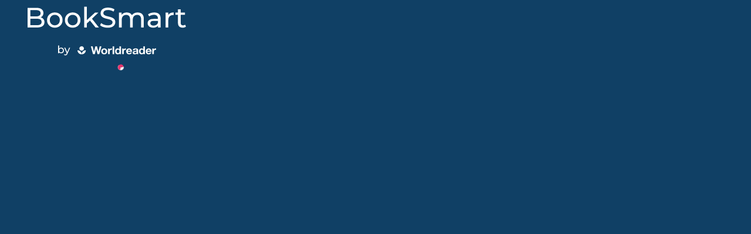

--- FILE ---
content_type: text/html
request_url: https://booksmart.worldreader.org/
body_size: 2911
content:
<!doctype html>
<html lang="en" data-beasties-container>
  <head>
    <meta charset="utf-8">
    <title>BookSmart by Worldreader | Free children’s books</title>
    <meta content="Discover Worldreader’s BookSmart reading experience app—offering free books and fun, educational activities for children aged 0-12 in multiple languages." name="description">
    <base href="/">
    <meta content="light" name="color-scheme">
    <meta content="width=device-width, initial-scale=1.0, minimum-scale=1.0, maximum-scale=1.0, user-scalable=no, viewport-fit=cover" name="viewport">
    <meta content="telephone=no" name="format-detection">
    <meta content="no" name="msapplication-tap-highlight">
    <link href="assets/icon/favicon.png" rel="icon" type="image/png">
    <meta content="yes" name="mobile-web-app-capable">
    <meta content="black" name="apple-mobile-web-app-status-bar-style">

    <script>
      window['APP_START_TIMESTAMP'] = Date.now();
    </script>
    <style>
      body {
        display: block !important;
      }
      #splash-screen-background {
        position: fixed;
        inset: 0;
        background: #104065;
        display: flex;
        justify-content: center;
        align-items: center;
        z-index: 9999;
      }
      #splash-screen-content {
        display: flex;
        flex-direction: column;
        align-items: center;
        gap: 50px;
      }
      .splash-screen-spinner {
        width: 48px;
        height: 48px;
        border-radius: 50%;
        position: relative;
        animation: rotate 1s linear infinite;
      }
      .splash-screen-spinner::before,
      .splash-screen-spinner::after {
        content: '';
        position: absolute;
        inset: 0;
        border-radius: 50%;
        border: 5px solid #fff;
        animation: prixClipFix 2s linear infinite;
      }
      .splash-screen-spinner::after {
        border-color: #ea356d;
        animation:
          prixClipFix 2s linear infinite,
          rotate 0.5s linear infinite reverse;
        inset: 6px;
      }
      @keyframes rotate {
        0% {
          transform: rotate(0deg);
        }
        100% {
          transform: rotate(360deg);
        }
      }
      @keyframes prixClipFix {
        0% {
          clip-path: polygon(50% 50%, 0 0, 0 0, 0 0, 0 0, 0 0);
        }
        25% {
          clip-path: polygon(50% 50%, 0 0, 100% 0, 100% 0, 100% 0, 100% 0);
        }
        50% {
          clip-path: polygon(50% 50%, 0 0, 100% 0, 100% 100%, 100% 100%, 100% 100%);
        }
        75% {
          clip-path: polygon(50% 50%, 0 0, 100% 0, 100% 100%, 0 100%, 0 100%);
        }
        100% {
          clip-path: polygon(50% 50%, 0 0, 100% 0, 100% 100%, 0 100%, 0 0);
        }
      }
    </style>
  <style>:root{--ion-color-primary:#0054e9;--ion-color-primary-rgb:0, 84, 233;--ion-color-primary-contrast:#fff;--ion-color-primary-contrast-rgb:255, 255, 255;--ion-color-primary-shade:#004acd;--ion-color-primary-tint:#1a65eb;--ion-color-secondary:#0163aa;--ion-color-secondary-rgb:1, 99, 170;--ion-color-secondary-contrast:#fff;--ion-color-secondary-contrast-rgb:255, 255, 255;--ion-color-secondary-shade:#015796;--ion-color-secondary-tint:#1a73b3;--ion-color-tertiary:#6030ff;--ion-color-tertiary-rgb:96, 48, 255;--ion-color-tertiary-contrast:#fff;--ion-color-tertiary-contrast-rgb:255, 255, 255;--ion-color-tertiary-shade:#542ae0;--ion-color-tertiary-tint:#7045ff;--ion-color-success:#2dd55b;--ion-color-success-rgb:45, 213, 91;--ion-color-success-contrast:#000;--ion-color-success-contrast-rgb:0, 0, 0;--ion-color-success-shade:#28bb50;--ion-color-success-tint:#42d96b;--ion-color-warning:#ffc409;--ion-color-warning-rgb:255, 196, 9;--ion-color-warning-contrast:#000;--ion-color-warning-contrast-rgb:0, 0, 0;--ion-color-warning-shade:#e0ac08;--ion-color-warning-tint:#ffca22;--ion-color-danger:#c5000f;--ion-color-danger-rgb:197, 0, 15;--ion-color-danger-contrast:#fff;--ion-color-danger-contrast-rgb:255, 255, 255;--ion-color-danger-shade:#ad000d;--ion-color-danger-tint:#cb1a27;--ion-color-light:#f4f5f8;--ion-color-light-rgb:244, 245, 248;--ion-color-light-contrast:#000;--ion-color-light-contrast-rgb:0, 0, 0;--ion-color-light-shade:#d7d8da;--ion-color-light-tint:#f5f6f9;--ion-color-medium:#636469;--ion-color-medium-rgb:99, 100, 105;--ion-color-medium-contrast:#fff;--ion-color-medium-contrast-rgb:255, 255, 255;--ion-color-medium-shade:#57585c;--ion-color-medium-tint:#737478;--ion-color-dark:#222428;--ion-color-dark-rgb:34, 36, 40;--ion-color-dark-contrast:#fff;--ion-color-dark-contrast-rgb:255, 255, 255;--ion-color-dark-shade:#1e2023;--ion-color-dark-tint:#383a3e}html{--ion-dynamic-font:-apple-system-body;--ion-font-family:var(--ion-default-font)}body{background:var(--ion-background-color);color:var(--ion-text-color)}@supports (padding-top: 20px){html{--ion-safe-area-top:var(--ion-statusbar-padding)}}@supports (padding-top: env(safe-area-inset-top)){html{--ion-safe-area-top:var(--safe-area-inset-top, env(safe-area-inset-top));--ion-safe-area-bottom:var(--safe-area-inset-bottom, env(safe-area-inset-bottom));--ion-safe-area-left:var(--safe-area-inset-left, env(safe-area-inset-left));--ion-safe-area-right:var(--safe-area-inset-right, env(safe-area-inset-right))}}img{max-width:100%}*{box-sizing:border-box;-webkit-tap-highlight-color:rgba(0,0,0,0);-webkit-tap-highlight-color:transparent;-webkit-touch-callout:none}html{width:100%;height:100%;-webkit-text-size-adjust:100%;text-size-adjust:100%}body{-moz-osx-font-smoothing:grayscale;-webkit-font-smoothing:antialiased;margin:0;padding:0;position:fixed;width:100%;max-width:100%;height:100%;max-height:100%;transform:translateZ(0);text-rendering:optimizeLegibility;overflow:hidden;touch-action:manipulation;-webkit-user-drag:none;-ms-content-zooming:none;word-wrap:break-word;overscroll-behavior-y:none;-webkit-text-size-adjust:none;text-size-adjust:none}:root{--ion-safe-area-top:env(safe-area-inset-top);--ion-safe-area-bottom:env(safe-area-inset-bottom)}body{font-family:Montserrat,sans-serif}html{background-color:var(--wr-color-dark-blue)}@font-face{font-family:Montserrat;font-style:normal;font-weight:400;src:url(https://fonts.gstatic.com/s/montserrat/v31/JTUSjIg1_i6t8kCHKm459WRhyzbi.woff2) format("woff2");unicode-range:U+0460-052F,U+1C80-1C8A,U+20B4,U+2DE0-2DFF,U+A640-A69F,U+FE2E-FE2F}@font-face{font-family:Montserrat;font-style:normal;font-weight:400;src:url(https://fonts.gstatic.com/s/montserrat/v31/JTUSjIg1_i6t8kCHKm459W1hyzbi.woff2) format("woff2");unicode-range:U+0301,U+0400-045F,U+0490-0491,U+04B0-04B1,U+2116}@font-face{font-family:Montserrat;font-style:normal;font-weight:400;src:url(https://fonts.gstatic.com/s/montserrat/v31/JTUSjIg1_i6t8kCHKm459WZhyzbi.woff2) format("woff2");unicode-range:U+0102-0103,U+0110-0111,U+0128-0129,U+0168-0169,U+01A0-01A1,U+01AF-01B0,U+0300-0301,U+0303-0304,U+0308-0309,U+0323,U+0329,U+1EA0-1EF9,U+20AB}@font-face{font-family:Montserrat;font-style:normal;font-weight:400;src:url(https://fonts.gstatic.com/s/montserrat/v31/JTUSjIg1_i6t8kCHKm459Wdhyzbi.woff2) format("woff2");unicode-range:U+0100-02BA,U+02BD-02C5,U+02C7-02CC,U+02CE-02D7,U+02DD-02FF,U+0304,U+0308,U+0329,U+1D00-1DBF,U+1E00-1E9F,U+1EF2-1EFF,U+2020,U+20A0-20AB,U+20AD-20C0,U+2113,U+2C60-2C7F,U+A720-A7FF}@font-face{font-family:Montserrat;font-style:normal;font-weight:400;src:url(https://fonts.gstatic.com/s/montserrat/v31/JTUSjIg1_i6t8kCHKm459Wlhyw.woff2) format("woff2");unicode-range:U+0000-00FF,U+0131,U+0152-0153,U+02BB-02BC,U+02C6,U+02DA,U+02DC,U+0304,U+0308,U+0329,U+2000-206F,U+20AC,U+2122,U+2191,U+2193,U+2212,U+2215,U+FEFF,U+FFFD}@font-face{font-family:Montserrat;font-style:normal;font-weight:500;src:url(https://fonts.gstatic.com/s/montserrat/v31/JTUSjIg1_i6t8kCHKm459WRhyzbi.woff2) format("woff2");unicode-range:U+0460-052F,U+1C80-1C8A,U+20B4,U+2DE0-2DFF,U+A640-A69F,U+FE2E-FE2F}@font-face{font-family:Montserrat;font-style:normal;font-weight:500;src:url(https://fonts.gstatic.com/s/montserrat/v31/JTUSjIg1_i6t8kCHKm459W1hyzbi.woff2) format("woff2");unicode-range:U+0301,U+0400-045F,U+0490-0491,U+04B0-04B1,U+2116}@font-face{font-family:Montserrat;font-style:normal;font-weight:500;src:url(https://fonts.gstatic.com/s/montserrat/v31/JTUSjIg1_i6t8kCHKm459WZhyzbi.woff2) format("woff2");unicode-range:U+0102-0103,U+0110-0111,U+0128-0129,U+0168-0169,U+01A0-01A1,U+01AF-01B0,U+0300-0301,U+0303-0304,U+0308-0309,U+0323,U+0329,U+1EA0-1EF9,U+20AB}@font-face{font-family:Montserrat;font-style:normal;font-weight:500;src:url(https://fonts.gstatic.com/s/montserrat/v31/JTUSjIg1_i6t8kCHKm459Wdhyzbi.woff2) format("woff2");unicode-range:U+0100-02BA,U+02BD-02C5,U+02C7-02CC,U+02CE-02D7,U+02DD-02FF,U+0304,U+0308,U+0329,U+1D00-1DBF,U+1E00-1E9F,U+1EF2-1EFF,U+2020,U+20A0-20AB,U+20AD-20C0,U+2113,U+2C60-2C7F,U+A720-A7FF}@font-face{font-family:Montserrat;font-style:normal;font-weight:500;src:url(https://fonts.gstatic.com/s/montserrat/v31/JTUSjIg1_i6t8kCHKm459Wlhyw.woff2) format("woff2");unicode-range:U+0000-00FF,U+0131,U+0152-0153,U+02BB-02BC,U+02C6,U+02DA,U+02DC,U+0304,U+0308,U+0329,U+2000-206F,U+20AC,U+2122,U+2191,U+2193,U+2212,U+2215,U+FEFF,U+FFFD}@font-face{font-family:Montserrat;font-style:normal;font-weight:600;src:url(https://fonts.gstatic.com/s/montserrat/v31/JTUSjIg1_i6t8kCHKm459WRhyzbi.woff2) format("woff2");unicode-range:U+0460-052F,U+1C80-1C8A,U+20B4,U+2DE0-2DFF,U+A640-A69F,U+FE2E-FE2F}@font-face{font-family:Montserrat;font-style:normal;font-weight:600;src:url(https://fonts.gstatic.com/s/montserrat/v31/JTUSjIg1_i6t8kCHKm459W1hyzbi.woff2) format("woff2");unicode-range:U+0301,U+0400-045F,U+0490-0491,U+04B0-04B1,U+2116}@font-face{font-family:Montserrat;font-style:normal;font-weight:600;src:url(https://fonts.gstatic.com/s/montserrat/v31/JTUSjIg1_i6t8kCHKm459WZhyzbi.woff2) format("woff2");unicode-range:U+0102-0103,U+0110-0111,U+0128-0129,U+0168-0169,U+01A0-01A1,U+01AF-01B0,U+0300-0301,U+0303-0304,U+0308-0309,U+0323,U+0329,U+1EA0-1EF9,U+20AB}@font-face{font-family:Montserrat;font-style:normal;font-weight:600;src:url(https://fonts.gstatic.com/s/montserrat/v31/JTUSjIg1_i6t8kCHKm459Wdhyzbi.woff2) format("woff2");unicode-range:U+0100-02BA,U+02BD-02C5,U+02C7-02CC,U+02CE-02D7,U+02DD-02FF,U+0304,U+0308,U+0329,U+1D00-1DBF,U+1E00-1E9F,U+1EF2-1EFF,U+2020,U+20A0-20AB,U+20AD-20C0,U+2113,U+2C60-2C7F,U+A720-A7FF}@font-face{font-family:Montserrat;font-style:normal;font-weight:600;src:url(https://fonts.gstatic.com/s/montserrat/v31/JTUSjIg1_i6t8kCHKm459Wlhyw.woff2) format("woff2");unicode-range:U+0000-00FF,U+0131,U+0152-0153,U+02BB-02BC,U+02C6,U+02DA,U+02DC,U+0304,U+0308,U+0329,U+2000-206F,U+20AC,U+2122,U+2191,U+2193,U+2212,U+2215,U+FEFF,U+FFFD}@font-face{font-family:Montserrat;font-style:normal;font-weight:700;src:url(https://fonts.gstatic.com/s/montserrat/v31/JTUSjIg1_i6t8kCHKm459WRhyzbi.woff2) format("woff2");unicode-range:U+0460-052F,U+1C80-1C8A,U+20B4,U+2DE0-2DFF,U+A640-A69F,U+FE2E-FE2F}@font-face{font-family:Montserrat;font-style:normal;font-weight:700;src:url(https://fonts.gstatic.com/s/montserrat/v31/JTUSjIg1_i6t8kCHKm459W1hyzbi.woff2) format("woff2");unicode-range:U+0301,U+0400-045F,U+0490-0491,U+04B0-04B1,U+2116}@font-face{font-family:Montserrat;font-style:normal;font-weight:700;src:url(https://fonts.gstatic.com/s/montserrat/v31/JTUSjIg1_i6t8kCHKm459WZhyzbi.woff2) format("woff2");unicode-range:U+0102-0103,U+0110-0111,U+0128-0129,U+0168-0169,U+01A0-01A1,U+01AF-01B0,U+0300-0301,U+0303-0304,U+0308-0309,U+0323,U+0329,U+1EA0-1EF9,U+20AB}@font-face{font-family:Montserrat;font-style:normal;font-weight:700;src:url(https://fonts.gstatic.com/s/montserrat/v31/JTUSjIg1_i6t8kCHKm459Wdhyzbi.woff2) format("woff2");unicode-range:U+0100-02BA,U+02BD-02C5,U+02C7-02CC,U+02CE-02D7,U+02DD-02FF,U+0304,U+0308,U+0329,U+1D00-1DBF,U+1E00-1E9F,U+1EF2-1EFF,U+2020,U+20A0-20AB,U+20AD-20C0,U+2113,U+2C60-2C7F,U+A720-A7FF}@font-face{font-family:Montserrat;font-style:normal;font-weight:700;src:url(https://fonts.gstatic.com/s/montserrat/v31/JTUSjIg1_i6t8kCHKm459Wlhyw.woff2) format("woff2");unicode-range:U+0000-00FF,U+0131,U+0152-0153,U+02BB-02BC,U+02C6,U+02DA,U+02DC,U+0304,U+0308,U+0329,U+2000-206F,U+20AC,U+2122,U+2191,U+2193,U+2212,U+2215,U+FEFF,U+FFFD}:root{--wr-color-light-blue:#225eec;--wr-color-blue:#285bd4;--wr-color-grey-blue-light:#7a94a9;--wr-color-grey-blue:#406685;--wr-color-ultra-light-blue:#00dce4;--wr-color-primary-teal:#20c4cb;--wr-color-primary-teal-dark:#248dd0;--wr-color-white-green:#93e9be;--wr-color-white-blue:#c0d2f4;--wr-color-dark-blue:#104065;--wr-color-medium-blue:#406685;--wr-color-pink:#ea356d;--wr-color-purple:#bc33a9;--wr-color-light-purple:#dc14C5;--wr-color-yellow:#fbbd08;--wr-color-tan-yellow:#f9d778;--wr-color-light-yellow:#ffd500;--wr-color-orange:#f2711c;--wr-color-dark-green:#21ba45;--wr-color-ultra-light-green:#cbe400;--wr-color-light-green:#b5cc18;--wr-color-brown:#ad6238;--wr-color-grey:#171c2e;--wr-color-dark:#080808;--wr-color-grey-medium:#b6b6b8;--wr-color-light-grey-text:#777fa0;--wr-color-light-grey-cover-placeholder:#4e6688;--wr-color-medium-grey:#79747e;--wr-color-medium-dark-grey:#4a4a4a;--wr-color-dark-grey:#313131;--wr-color-error-red:#ba2121;--wr-color-bg-neutral:#d8d8d8;--wr-color-light-gray-elements:#eaf1ff;--wr-color-tan-book-bg:#f6f2e5;--wr-color-light:#f1f1f1;--wr-color-white-grey:#dfdfdf;--wr-color-gray-placeholder:#c3cfe6;--wr-color-white:#fff;--wr-color-black:#000;--wr-color-pink-start:#ea356d;--wr-color-pink-end:#bc33a9;--wr-color-green-start:#b5cc18;--wr-color-green-end:#21ba45;--wr-color-blue-start:#20c4cb;--wr-color-blue-end:#285bd4;--wr-size-40:2.5rem;--wr-size-36:2.2rem;--wr-size-30:1.9rem;--wr-size-26:1.7rem;--wr-size-24:1.6rem;--wr-size-20:1.4rem;--wr-size-18:1.3rem;--wr-size-16:1.1rem;--wr-size-14:.95rem;--wr-size-12:.75rem;--wr-size-11:.7rem;--wr-size-10:.65rem}html{--ion-dynamic-font:var(--ion-dynamic-font)}</style><link rel="stylesheet" href="styles-32QAZHA2.css" media="print" onload="this.media='all'"><noscript><link rel="stylesheet" href="styles-32QAZHA2.css"></noscript></head>

  <body>
    <div id="splash-screen-background">
      <div id="splash-screen-content">
        <img src="assets/logo/booksmart-logo.svg" alt="BookSmart logo">
        <div class="splash-screen-spinner"></div>
      </div>
    </div>
    <app-root></app-root>
  <link rel="modulepreload" href="chunk-DNXETOVX.js"><link rel="modulepreload" href="chunk-KV4EFBW3.js"><link rel="modulepreload" href="chunk-EVIWQSWQ.js"><link rel="modulepreload" href="chunk-HHOSX2YZ.js"><link rel="modulepreload" href="chunk-VP6A26OI.js"><link rel="modulepreload" href="chunk-BPDC4DPR.js"><link rel="modulepreload" href="chunk-YGRH3CZY.js"><link rel="modulepreload" href="chunk-XFFYS57O.js"><link rel="modulepreload" href="chunk-JDB4DPMD.js"><link rel="modulepreload" href="chunk-BRMTZCGB.js"><script src="polyfills-TDCRLYKL.js" type="module"></script><script src="main-SBDFL3XR.js" type="module"></script></body>
</html>


--- FILE ---
content_type: text/javascript
request_url: https://booksmart.worldreader.org/chunk-HHOSX2YZ.js
body_size: 451
content:
import{F as u,h as f,i as m,mb as p,nc as o,oc as n,vc as l,w as s,x as r,yc as g}from"./chunk-6EV2YONL.js";import{h as c}from"./chunk-B7O3QC5Z.js";var a=(function(t){return t.Settings="/settings",t})(a||{}),h=(()=>{class t{constructor(){this.http=r(p)}getSettings(){let i=new n(a.Settings).getUrl();return this.http.get(o.usersBaseUrl+i).pipe(m(e=>({subscribedTo365Notifications:e.subscribedTo365Notifications})))}setSettings(i){let e=new n(a.Settings).getUrl();return this.http.patch(o.usersBaseUrl+e,i)}static{this.\u0275fac=function(e){return new(e||t)}}static{this.\u0275prov=s({token:t,factory:t.\u0275fac,providedIn:"root"})}}return t})();var k=(()=>{class t{constructor(){this.userSettingsProvider=r(h),this.platformService=r(g),this.userState=r(l),this.userSettings=u({subscribedTo365Notifications:!1})}initialize(){return c(this,null,function*(){if(!this.platformService.isNative||this.userState.isGuest())return Promise.resolve();this.userSettings.set(yield f(this.userSettingsProvider.getSettings()))})}static{this.\u0275fac=function(e){return new(e||t)}}static{this.\u0275prov=s({token:t,factory:t.\u0275fac,providedIn:"root"})}}return t})();export{h as a,k as b};
!function(){try{var e="undefined"!=typeof window?window:"undefined"!=typeof global?global:"undefined"!=typeof globalThis?globalThis:"undefined"!=typeof self?self:{},n=(new e.Error).stack;n&&(e._sentryDebugIds=e._sentryDebugIds||{},e._sentryDebugIds[n]="c03acaaf-0f06-5e0b-91ea-626f0fba125c")}catch(e){}}();
//# debugId=c03acaaf-0f06-5e0b-91ea-626f0fba125c


--- FILE ---
content_type: text/javascript
request_url: https://booksmart.worldreader.org/chunk-BRMTZCGB.js
body_size: 400
content:
import{j as c}from"./chunk-72KQAWIU.js";import{b as v}from"./chunk-CJ6R35VQ.js";import{F as a,Pc as s,Qc as l,_a as n,w as i,x as o}from"./chunk-6EV2YONL.js";var L=(()=>{class e{constructor(){this.bookProvider=o(c),this.loggerService=o(s),this.languageService=o(v),this.readLevel=a([]),this.readLevelsMap=n(()=>{let r=new Map;for(let t of this.readLevel())r.set(t.level,this.languageService.translateBackendCopy(t.translatableName));return r})}initialize(){this.bookProvider.getReadLevels().subscribe({next:r=>this.readLevel.set(r),error:()=>this.loggerService.error("ReadLevelService::initialize",{feature:l.AppInit,context:"Cannot load read level"})})}static{this.\u0275fac=function(t){return new(t||e)}}static{this.\u0275prov=i({token:e,factory:e.\u0275fac,providedIn:"root"})}}return e})();export{L as a};
!function(){try{var e="undefined"!=typeof window?window:"undefined"!=typeof global?global:"undefined"!=typeof globalThis?globalThis:"undefined"!=typeof self?self:{},n=(new e.Error).stack;n&&(e._sentryDebugIds=e._sentryDebugIds||{},e._sentryDebugIds[n]="5d829d9b-dd76-527d-9909-92bf2d118877")}catch(e){}}();
//# debugId=5d829d9b-dd76-527d-9909-92bf2d118877


--- FILE ---
content_type: text/javascript
request_url: https://booksmart.worldreader.org/main-SBDFL3XR.js
body_size: 62120
content:
import{a as La,b as Oa}from"./chunk-DNXETOVX.js";import{a as za}from"./chunk-KV4EFBW3.js";import{a as ka}from"./chunk-EVIWQSWQ.js";import{b as Ia}from"./chunk-HHOSX2YZ.js";import{a as xe,b as ma,c as Ta}from"./chunk-VP6A26OI.js";import"./chunk-BPDC4DPR.js";import{a as _a}from"./chunk-YGRH3CZY.js";import{a as Aa}from"./chunk-XFFYS57O.js";import{b as Jt}from"./chunk-JDB4DPMD.js";import{a as Ca}from"./chunk-BRMTZCGB.js";import{b as Ea}from"./chunk-3QPAFSSM.js";import{a as Y}from"./chunk-VWJDH4DL.js";import{a as Ma,b as ei}from"./chunk-WHY4IQTX.js";import"./chunk-T25DKTMS.js";import{a as Pa}from"./chunk-UTCUVNA4.js";import{b as Et}from"./chunk-PBUWTS3U.js";import{a as xa}from"./chunk-DZGZ27JC.js";import{a as ya}from"./chunk-F2SVBDAV.js";import{a as pa,c as va,d as ba,e as Sa}from"./chunk-HSALFWS3.js";import"./chunk-W6NZXDYW.js";import"./chunk-VRXT6YRD.js";import{b as wa}from"./chunk-CEYPCT6U.js";import"./chunk-4WP4COIY.js";import{g as ha}from"./chunk-72KQAWIU.js";import{h as ua}from"./chunk-YSJSR6EJ.js";import{b as ga}from"./chunk-2NAOR45F.js";import{b as at}from"./chunk-CJ6R35VQ.js";import"./chunk-7EUZHKDN.js";import{a as ze}from"./chunk-RBVJJ336.js";import{a as wt}from"./chunk-27YHBNTX.js";import{$ as fe,A as Se,Ac as it,Bc as Tt,Cc as ta,D as Ft,Da as Je,E as Ri,Ea as Wt,Ec as ia,F as Ge,Fc as aa,G as bt,Ga as ne,Ha as $e,Hc as na,Ia as Ce,Ic as It,Jc as ra,Kb as et,Kc as We,Lc as oa,M as Ni,Mb as qi,Mc as sa,Nb as Zi,Nc as la,O as H,Ob as Ki,Oc as ca,Pa as Hi,Pc as Ae,Qc as Me,R as _e,Rc as da,Sc as Ve,T as Gi,Ub as Qi,Va as Vt,Vc as mi,W as Fi,Wa as K,Wc as Kt,Xa as re,Ya as Fe,Yc as fa,Z as Ht,Zc as Qt,_ as dt,_b as Yt,_c as ce,ba as me,dc as Ji,ec as ea,f as Gt,ga as se,h as Ne,ha as F,i as Oi,ia as W,ib as Wi,ja as he,kb as Ut,lb as kt,m as Di,mb as jt,mc as qt,nb as Vi,nc as Q,o as vt,ob as Ui,oc as yt,pc as Be,r as $i,sa as De,sb as ji,ua as le,ub as Xi,vb as Xt,vc as ue,w as Z,wa as te,wb as Yi,wc as xt,x,xc as tt,y as Bi,yc as He,z as be,zc as Zt}from"./chunk-6EV2YONL.js";import"./chunk-CLPB33FI.js";import{b as St}from"./chunk-AS7YZHAR.js";import"./chunk-JTQVY5VX.js";import"./chunk-WY2VAPTS.js";import"./chunk-YWRONN6F.js";import"./chunk-O6KY7EYP.js";import"./chunk-DNTR6X5U.js";import"./chunk-4WFVMWDK.js";import"./chunk-M2X7KQLB.js";import"./chunk-DVVH2KKN.js";import"./chunk-NV3QH4JK.js";import"./chunk-RMSPSPCX.js";import"./chunk-OZYWYLNK.js";import"./chunk-42C7ZIID.js";import{a as ae,b as Pe,h as X}from"./chunk-B7O3QC5Z.js";function ar(e,a){if(e&1){let t=De();F(0,"div",7),le("click",function(){be(t);let n=te(2);return Se(n.navigateBack())}),W()}}function nr(e,a){if(e&1&&(F(0,"div",5),fe(1,ar,1,0,"div",6),F(2,"div"),ne(3),W()()),e&2){let t,i,n,r=te();Je("centered",r.shouldCenterTitle((t=r.authenticationStepService.currentStep())==null?null:t.step)),H(),me((i=r.authenticationStepService.currentStep())!=null&&i.showBack?1:-1),H(2),$e((n=r.authenticationStepService.currentStep())==null?null:n.title)}}var ti=(()=>{class e{constructor(){this.authenticationStepService=x(ma),this.modalService=x(ze),this.userState=x(ue)}closeModal(t=!0){this.modalService.dismiss({ignoreRedirect:t})}shouldCenterTitle(t){switch(t){case xe.EMAIL:case xe.RESET_PASSWORD:case xe.RESET_PASSWORD_CONFIRM:case xe.EMAIL_VALIDATED:case xe.FORGOT_PASSSWORD_CONFIRM:case xe.EMAIL_NOT_VALIDATED:case xe.ACCOUNT_CREATED:return!0;default:return!1}}navigateBack(){switch(this.authenticationStepService.currentStep().step){case xe.EMAIL:this.modalService.dismiss();break;case void 0:case xe.LOGIN:case xe.CREATE_ACCOUNT:this.authenticationStepService.setStep(xe.EMAIL);break;case xe.FORGOT_PASSWORD:this.userState.isGuest()?this.authenticationStepService.setStep(xe.LOGIN):this.modalService.dismiss()}}static{this.\u0275fac=function(i){return new(i||e)}}static{this.\u0275cmp=_e({type:e,selectors:[["app-authentication-modal"]],decls:5,vars:5,consts:[["data-cy","authentication-desktop-modal",1,"create-account-login-container"],[1,"close-modal",3,"click"],[1,"close-btn"],[1,"title",3,"centered"],[3,"closePage","confirmEmailToken","forgotPasswordToken","skipGuestMerge","googleOAuth"],[1,"title"],[1,"previous","arabic-transform"],[1,"previous","arabic-transform",3,"click"]],template:function(i,n){if(i&1&&(F(0,"div",0)(1,"div",1),le("click",function(){return n.closeModal(!1)}),he(2,"div",2),W(),fe(3,nr,4,4,"div",3),F(4,"app-authentication",4),le("closePage",function(){return n.closeModal()}),W()()),i&2){let r;H(3),me((r=n.authenticationStepService.currentStep())!=null&&r.title?3:-1),H(),se("confirmEmailToken",n.confirmEmailToken)("forgotPasswordToken",n.forgotPasswordToken)("skipGuestMerge",n.skipGuestMerge)("googleOAuth",n.googleOAuth)}},dependencies:[Ta],styles:[`.create-account-login-container{position:relative;text-align:center;display:flex;align-items:center;flex-direction:column;justify-content:center;padding:32px 40px 30px}@media(max-width:768px){.create-account-login-container{padding:30px 10px 10px}}.create-account-login-container .close-modal{position:absolute;top:12px;right:12px;cursor:pointer}.create-account-login-container .close-modal:dir(rtl){right:auto;left:12px}.create-account-login-container .close-modal img{width:29px}.create-account-login-container .title{font-size:var(--wr-size-18);color:var(--wr-color-blue);font-weight:600;margin-bottom:30px}.create-account-login-container .description{color:var(--wr-color-grey);font-weight:400;font-size:var(--wr-size-14);max-width:375px;margin-left:auto;margin-right:auto;margin-bottom:30px}.create-account-login-container .cancel{margin-top:20px;color:var(--wr-color-blue);font-size:var(--wr-size-14);font-weight:700;display:flex;align-items:center;cursor:pointer}.create-account-login-container .cancel img{margin-left:5px}.create-account-login-container{background-color:var(--wr-color-dark-blue);color:var(--wr-color-white)}.create-account-login-container .title,.create-account-login-container .cancel,.create-account-login-container .description{color:var(--wr-color-white)}@media(max-width:768px){.create-account-login-container{padding:17px 10px 30px}}.create-account-login-container .close-modal{background-image:url(/assets/icon/white-close.svg);background-size:cover;width:29px;height:29px;transition:.3s cubic-bezier(0,.82,.83,.67)}.create-account-login-container .close-modal:hover{background-image:url(/assets/icon/yellow-close.svg)}.create-account-login-container app-authentication{height:100%;width:100%}.create-account-login-container .title{color:var(--wr-color-white);font-size:var(--wr-size-20);font-weight:500;margin-bottom:25px;display:flex;align-items:center;width:100%;gap:20px}.create-account-login-container .title.centered{justify-content:center}.create-account-login-container .title .previous{font-size:35px;cursor:pointer;background-image:url(/assets/icon/left-arrow-bold.svg);background-size:cover;width:25px;height:25px;transition:.3s cubic-bezier(0,.82,.83,.67)}.create-account-login-container .title .previous:hover{background-image:url(/assets/icon/left-arrow-bold-yellow.svg)}
`],encapsulation:2,changeDetection:0})}}return e})();var ii=()=>X(null,null,function*(){let e=x(ue),a=x(xt),t=x(ze),i=x(ce);if(e.user().userType!==Be.Guest&&window.location.href.includes("authentication"))return i.navigateRoot("home"),!1;let r=new URL(window.location.toString()).searchParams,c=r.get("jwt"),p=r.get("token"),o=!!r.get("skipGuestMerge")||!1,d=null;if(window.location.href.includes("/confirmation-email"))if(c&&rr(c,e.user().id))d={confirmEmailToken:c};else return i.navigateRoot("home"),!1;return window.location.href.includes("/forgot-password")&&p&&(d={forgotPasswordToken:p}),a.isMobile()?!0:(i.navigateRoot("/home"),yield(yield t.create({component:ti,cssClass:"wr-modal authentication",componentProps:Pe(ae({},d),{skipGuestMerge:o})})).present(),!1)}),rr=(e,a)=>{try{let t=JSON.parse(atob(e.split(".")[1]))?.userId;return a?t===a:!1}catch{return!1}};var Da=()=>X(null,null,function*(){let e=x(va),a=x(ce);return e.bookComplete()?!0:(a.navigate(""),!1)});var Lt=()=>X(null,null,function*(){let e=x(ce);return x(ue).isGuest()?(e.navigate("home"),!1):!0});var hi=()=>X(null,null,function*(){let e=x(ce);return x(Jt).shouldDisplayTips()?!0:(e.navigate("home"),!1)});var $a=()=>X(null,null,function*(){let e=x(ue),a=x(xt),t=x(ze),i=x(ce),n=x(He),r=new URL(window.location.toString()).searchParams;return r.get("code")?n.isNative?(e.isGuest()?i.navigateRoot("home"):i.navigateRoot("authentication",{state:{forceGoogleAuth:!0}}),!1):a.isMobile()?(i.navigateRoot("authentication",{state:{googleOAuth:{isOauth:!0,state:r.get("state"),code:r.get("code")}}}),!1):(i.navigateRoot("/home"),yield(yield t.create({component:ti,cssClass:"wr-modal authentication",componentProps:{googleOAuth:{isOauth:!0,state:r.get("state"),code:r.get("code")}}})).present(),!1):(i.navigateRoot("authentication"),!1)});var Ba=()=>X(null,null,function*(){return Q.envName!=="prod"});var Ra=()=>X(null,null,function*(){let e=x(He),a=x(ce);return e.isNative?!0:(a.navigate("home"),!1)});var or={path:"book/:uuid",children:[{path:"details",loadComponent:()=>import("./book-details.page-Z2Z2NXFI.js").then(e=>e.BookDetailsPage),providers:[Y]},{path:"complete",loadComponent:()=>import("./book-complete.page-UTSFPQ2Q.js").then(e=>e.BookCompletePage),providers:[Y],canActivate:[Da]},{path:"reader",children:[{path:"",loadComponent:()=>import("./book-reader.page-FBI23AJ2.js").then(e=>e.BookReaderPage)},{path:"font",loadComponent:()=>import("./book-reader.page-FBI23AJ2.js").then(e=>e.BookReaderPage)},{path:"table-of-contents",loadComponent:()=>import("./book-reader.page-FBI23AJ2.js").then(e=>e.BookReaderPage)},{path:"settings",loadComponent:()=>import("./book-reader.page-FBI23AJ2.js").then(e=>e.BookReaderPage)}],providers:[Y]},{path:"**",redirectTo:"/home",pathMatch:"full"}]},sr=[{path:":lang/Book/Details/:uuid",redirectTo:"book/:uuid/details"},{path:":lang/sem/:uuid/:version",redirectTo:"book/:uuid/details"},{path:"sem/:uuid/:version",redirectTo:"book/:uuid/details"},{path:"stw/:uuid/:version",redirectTo:"book/:uuid/details"},{path:"swa/:uuid/:version",redirectTo:"book/:uuid/details"},{path:"Book/Details/:uuid",redirectTo:"book/:uuid/details"},{path:"BookSmart/Library",redirectTo:"saved"},{path:"BookSmart/Account/Login",redirectTo:"authentication"}],Na=[{path:"",children:[or,...sr,{path:"book-error",loadComponent:()=>import("./book-error.page-MJIZAOZO.js").then(e=>e.BookErrorPage),providers:[Y]},{path:"authentication",loadComponent:()=>import("./authentication.page-55IOSHAZ.js").then(e=>e.AuthenticationPage),canActivate:[ii],providers:[Y]},{path:"authentication/google",loadComponent:()=>import("./authentication.page-55IOSHAZ.js").then(e=>e.AuthenticationPage),canActivate:[$a],providers:[Y]},{path:"forgot-password",loadComponent:()=>import("./authentication.page-55IOSHAZ.js").then(e=>e.AuthenticationPage),canActivate:[ii],providers:[Y]},{path:"confirmation-email",loadComponent:()=>import("./authentication.page-55IOSHAZ.js").then(e=>e.AuthenticationPage),canActivate:[ii],providers:[Y]},{path:"shelf/:type",loadComponent:()=>import("./shelf.page-RG3NC4ZP.js").then(e=>e.ShelfPage),providers:[Y]},{path:"shelf/category/:categoryId",loadComponent:()=>import("./shelf.page-RG3NC4ZP.js").then(e=>e.ShelfPage),providers:[Y]},{path:"tips",loadComponent:()=>import("./tips.page-VLTW26B3.js").then(e=>e.TipsPage),canActivate:[hi],providers:[Y]},{path:"tips/category/:categoryId",loadComponent:()=>import("./tips-category.page-2EF3VB3Z.js").then(e=>e.TipsCategoryPage),canActivate:[hi],providers:[Y]},{path:"challenges",loadComponent:()=>import("./challenges.page-A42OVAOK.js").then(e=>e.ChallengesPage),canActivate:[Lt],providers:[Y]},{path:"challenges/:id",loadComponent:()=>import("./challenge.page-UMQAUVTT.js").then(e=>e.ChallengePage),canActivate:[Lt],providers:[Y]},{path:"",loadComponent:()=>import("./tabs.component-BTC7DH7W.js").then(e=>e.TabsComponent),children:[{providers:[Y],path:"",redirectTo:"home"},{providers:[Y],path:"home",loadComponent:()=>import("./home.page-XTYTGNP2.js").then(e=>e.HomePage)},{providers:[Y],path:"dashboard",loadComponent:()=>import("./dashboard.page-YFYRX5RO.js").then(e=>e.DashboardPage)},{providers:[Y],path:"explore",loadComponent:()=>import("./explore.page-6WWTQLI7.js").then(e=>e.ExplorePage)},{providers:[Y],path:"menu",loadComponent:()=>import("./mobile-menu.page-QUQ6P6G5.js").then(e=>e.MobileMenuPage)},{providers:[Y],path:"saved",loadComponent:()=>import("./saved.page-7QY2EOJ3.js").then(e=>e.SavedPage)},{providers:[Y],path:"why-booksmart",loadComponent:()=>import("./why-booksmart.page-HWE35A2B.js").then(e=>e.WhyBooksmartPage)},{providers:[Y],path:"settings",loadComponent:()=>import("./settings.page-YCPRL5VF.js").then(e=>e.SettingsPage)},{path:"notifications",loadComponent:()=>import("./notifications.page-IO2XIAHE.js").then(e=>e.NotificationsPage),canActivate:[Ra],providers:[Y]},{path:"settings/family",loadComponent:()=>import("./settings-family.page-LO4R7JC5.js").then(e=>e.SettingsFamilyPage),canActivate:[Lt],providers:[Y]},{path:"settings/delete-account",loadComponent:()=>import("./settings-delete-account.page-H73LLBA5.js").then(e=>e.SettingsDeleteAccountPage),canActivate:[Lt],providers:[Y]},{path:"how-to-use",loadComponent:()=>import("./how-to-use.page-MQVNVXDM.js").then(e=>e.HowToUsePage),providers:[Y]},{path:"author/:id",loadComponent:()=>import("./author.page-CBG4UIWL.js").then(e=>e.AuthorPage),providers:[Y]},{path:"publisher/:id",loadComponent:()=>import("./publisher.page-734OPTDT.js").then(e=>e.PublisherPage),providers:[Y]},{path:"language",loadComponent:()=>import("./language.page-XEP4VRPY.js").then(e=>e.LanguagePage),providers:[Y]},{path:"help",loadComponent:()=>import("./help.page-NMHYCR7X.js").then(e=>e.HelpPage),providers:[Y]},{path:"library-code",loadComponent:()=>import("./library-code.page-PQLBAOUN.js").then(e=>e.LibraryCodePage),providers:[Y]},{path:"components",canActivate:[Ba],loadComponent:()=>import("./components.page-5PPQE3JW.js").then(e=>e.ComponentsPage),providers:[Y]}]},{path:"**",redirectTo:"home"}]}];var Ga=(()=>{class e{constructor(){this.translateService=x(Zt),this.languageService=x(at)}transform(t,i){return this.languageService.translationsApplied()?this.translateService.instant(t):i}static{this.\u0275fac=function(i){return new(i||e)}}static{this.\u0275pipe=Gi({name:"translateFallback",type:e,pure:!0})}}return e})();var ai=(function(e){return e.GetUpdates="/app-updates",e.GetUserUpdateDismissed="/app-updates/:uuid",e.SetUserUpdateDismissed="/app-updates/:uuid/dismiss",e})(ai||{}),Fa=(()=>{class e{constructor(){this.http=x(jt)}setUserUpdateDismissed(t){let i=new yt(ai.SetUserUpdateDismissed).setUrlParams({uuid:t}).getUrl();return this.http.post(Q.usersBaseUrl+i,{})}getUserUpdateDismissed(t){let i=new yt(ai.GetUserUpdateDismissed).setUrlParams({uuid:t}).getUrl();return this.http.get(Q.usersBaseUrl+i).pipe(Oi(n=>n.dismissed))}getAppUpdates(){let t=new yt(ai.GetUpdates).getUrl();return this.http.get(Q.settingsBaseUrl+t)}static{this.\u0275fac=function(i){return new(i||e)}}static{this.\u0275prov=Z({token:e,factory:e.\u0275fac,providedIn:"root"})}}return e})();var gi=St("AppLauncher",{web:()=>import("./web-C5PXO5HL.js").then(e=>new e.AppLauncherWeb)});var Ha=(()=>{class e{constructor(){this.appState=x(Ve)}ngOnInit(){setTimeout(()=>X(this,null,function*(){yield this.appState.set({lastAppUpdateBuildNumber:It.BUILD_NUMBER}),window.location.href=this.url+"?updated=true"}),5e3)}static{this.\u0275fac=function(i){return new(i||e)}}static{this.\u0275cmp=_e({type:e,selectors:[["web-app-update-available-modal"]],decls:8,vars:6,consts:[["data-cy","web-app-update-available",1,"modal-container"],[1,"title"],[1,"description"],["name","circular"]],template:function(i,n){i&1&&(F(0,"div",0)(1,"div",1),ne(2),K(3,"translate"),W(),F(4,"div",2),ne(5),K(6,"translate"),W(),he(7,"ion-spinner",3),W()),i&2&&(H(2),$e(re(3,2,"PWA_alert_update_header")),H(3),$e(re(6,4,"PWA_alert_update_subtitle")))},dependencies:[Tt,Yt,it],styles:[".modal-container[_ngcontent-%COMP%]{position:relative;text-align:center;display:flex;align-items:center;flex-direction:column;justify-content:center;padding:32px 40px 30px}@media(max-width:768px){.modal-container[_ngcontent-%COMP%]{padding:30px 10px 10px}}.modal-container[_ngcontent-%COMP%]   .close-modal[_ngcontent-%COMP%]{position:absolute;top:12px;right:12px;cursor:pointer}.modal-container[_ngcontent-%COMP%]   .close-modal[_ngcontent-%COMP%]:dir(rtl){right:auto;left:12px}.modal-container[_ngcontent-%COMP%]   .close-modal[_ngcontent-%COMP%]   img[_ngcontent-%COMP%]{width:29px}.modal-container[_ngcontent-%COMP%]   .title[_ngcontent-%COMP%]{font-size:var(--wr-size-18);color:var(--wr-color-blue);font-weight:600;margin-bottom:30px}.modal-container[_ngcontent-%COMP%]   .description[_ngcontent-%COMP%]{color:var(--wr-color-grey);font-weight:400;font-size:var(--wr-size-14);max-width:375px;margin-left:auto;margin-right:auto;margin-bottom:30px}.modal-container[_ngcontent-%COMP%]   .cancel[_ngcontent-%COMP%]{margin-top:20px;color:var(--wr-color-blue);font-size:var(--wr-size-14);font-weight:700;display:flex;align-items:center;cursor:pointer}.modal-container[_ngcontent-%COMP%]   .cancel[_ngcontent-%COMP%]   img[_ngcontent-%COMP%]{margin-left:5px}.modal-container[_ngcontent-%COMP%]{background-color:var(--wr-color-white)}.modal-container[_ngcontent-%COMP%]   .description[_ngcontent-%COMP%]{display:flex;align-items:center}.modal-container[_ngcontent-%COMP%]   ion-spinner[_ngcontent-%COMP%]{color:var(--wr-color-grey)}"],changeDetection:0})}}return e})();var Wa=(()=>{class e{constructor(){this.modalService=x(ze),this.appUpdateService=x(nt)}updateApp(){this.appUpdateService.goToStore()}static{this.\u0275fac=function(i){return new(i||e)}}static{this.\u0275cmp=_e({type:e,selectors:[["native-app-update-available-modal"]],decls:12,vars:10,consts:[["data-cy","native-optional-update-modal",1,"modal-container"],["data-cy","native-optional-update-dismiss-btn",1,"close-modal",3,"click"],["src","assets/icon/blue-close.svg","alt",""],["src","assets/imgs/happy-bean.svg","alt","",1,"bean"],[1,"title"],[1,"description"],["size","small",3,"clicked","bold","label"]],template:function(i,n){i&1&&(F(0,"div",0)(1,"div",1),le("click",function(){return n.modalService.dismiss()}),he(2,"img",2),W(),he(3,"img",3),F(4,"div",4),ne(5),K(6,"translate"),W(),F(7,"div",5),ne(8),K(9,"translate"),W(),F(10,"app-button",6),K(11,"translate"),le("clicked",function(){return n.updateApp()}),W()()),i&2&&(H(5),$e(re(6,4,"PWA_Update_popup_header")),H(3),$e(re(9,6,"PWA_Update_popup_body")),H(2),se("bold",!0)("label",re(11,8,"PWA_Update_popup_CTA_updateNow")))},dependencies:[Tt,wt,it],styles:[".modal-container[_ngcontent-%COMP%]{position:relative;text-align:center;display:flex;align-items:center;flex-direction:column;justify-content:center;padding:32px 40px 30px}@media(max-width:768px){.modal-container[_ngcontent-%COMP%]{padding:30px 10px 10px}}.modal-container[_ngcontent-%COMP%]   .close-modal[_ngcontent-%COMP%]{position:absolute;top:12px;right:12px;cursor:pointer}.modal-container[_ngcontent-%COMP%]   .close-modal[_ngcontent-%COMP%]:dir(rtl){right:auto;left:12px}.modal-container[_ngcontent-%COMP%]   .close-modal[_ngcontent-%COMP%]   img[_ngcontent-%COMP%]{width:29px}.modal-container[_ngcontent-%COMP%]   .title[_ngcontent-%COMP%]{font-size:var(--wr-size-18);color:var(--wr-color-blue);font-weight:600;margin-bottom:30px}.modal-container[_ngcontent-%COMP%]   .description[_ngcontent-%COMP%]{color:var(--wr-color-grey);font-weight:400;font-size:var(--wr-size-14);max-width:375px;margin-left:auto;margin-right:auto;margin-bottom:30px}.modal-container[_ngcontent-%COMP%]   .cancel[_ngcontent-%COMP%]{margin-top:20px;color:var(--wr-color-blue);font-size:var(--wr-size-14);font-weight:700;display:flex;align-items:center;cursor:pointer}.modal-container[_ngcontent-%COMP%]   .cancel[_ngcontent-%COMP%]   img[_ngcontent-%COMP%]{margin-left:5px}.modal-container[_ngcontent-%COMP%]{background-color:var(--wr-color-yellow);color:var(--wr-color-white)}.modal-container[_ngcontent-%COMP%]   .description[_ngcontent-%COMP%]{display:flex;align-items:center;font-weight:600}.modal-container[_ngcontent-%COMP%]   .bean[_ngcontent-%COMP%]{margin-bottom:20px;width:46px}.modal-container[_ngcontent-%COMP%]   ion-spinner[_ngcontent-%COMP%]{color:var(--wr-color-grey)}"],changeDetection:0})}}return e})();var nt=(()=>{class e{constructor(){this.appUpdateProvider=x(Fa),this.splashScreenService=x(We),this.browserService=x(Pa),this.router=x(Xt),this.modalService=x(ze),this.loggerService=x(Ae),this.appState=x(Ve),this.platform=x(et),this.platformService=x(He),this.appUpdates=[],this.currentVersion=ta}initialize(t){return X(this,null,function*(){return this.platformService.isNative?this.initializeNative(t):this.initializeWeb()})}initializeWeb(){this.router.events.subscribe(t=>{if(t instanceof ji){let i=t.error;(i.message.includes("Failed to fetch dynamically imported module")||i.message.includes("Importing a module script failed"))&&this.updateWebApp(t.url??"/home")}})}initializeNative(t){return X(this,null,function*(){this.platform.resume.subscribe(()=>{this.appState.app().lastForceUpdateCheck&&ua(new Date,this.appState.app().lastForceUpdateCheck)>1&&(this.appState.set({lastForceUpdateCheck:new Date}),this.checkForcedNativeUpdate())}),yield this.checkForcedNativeUpdate(t),yield this.checkOptionalNativeUpdate()})}goToStore(){return X(this,null,function*(){let i=`market://details?id=${this.platformService.deviceType===tt.NativeAndroid?"org.worldreader.readtokids":"org.worldreader.booksmart"}`;(yield gi.canOpenUrl({url:i})).value?yield gi.openUrl({url:i}):this.browserService.goTo(this.platformService.deviceType===tt.NativeAndroid||this.platformService.deviceType===tt.WebAndroid?"https://play.google.com/store/apps/details?id=org.worldreader.readtokids":"https://apps.apple.com/us/app/booksmart-by-worldreader/id1629873557")})}updateWebApp(t){return X(this,null,function*(){if(this.appState.app().lastAppUpdateBuildNumber===It.BUILD_NUMBER){this.loggerService.error("BreakpointService::updateApp",{feature:Me.AppInit,context:"Could not persistent fetch dynamically imported module after app reload"});return}try{let i=yield this.modalService.create({componentProps:{url:t},component:Ha,cssClass:"wr-modal web-app-update",canDismiss:!1,backdropDismiss:!1});i&&(yield i.present())}catch{yield this.appState.set({lastAppUpdateBuildNumber:It.BUILD_NUMBER}),window.location.href=t,this.loggerService.error("AppUpdateService::updateApp",{feature:Me.AppInit,context:"Could not display WebAppUpdateAvailableModalComponent modal"})}})}checkOptionalNativeUpdate(){return X(this,null,function*(){let t=this.appUpdates.find(i=>!i.isBlocker);if(t&&!(yield Ne(this.appUpdateProvider.getUserUpdateDismissed(t.uuid)))){let i=yield this.modalService.create({component:Wa,cssClass:"wr-modal not-fullscreen"});yield i.present(),yield i.onDidDismiss(),Ne(this.appUpdateProvider.setUserUpdateDismissed(t.uuid))}return Promise.resolve()})}checkForcedNativeUpdate(t){return X(this,null,function*(){let i=t||(yield Ne(this.appUpdateProvider.getAppUpdates()));if(this.appUpdates=i.filter(n=>{let r=n.targetVersion.split(".").map(Number),c=this.currentVersion.split(".").map(Number),p=Math.max(r.length,c.length);for(let o=0;o<p;o++){let d=r[o]??0,h=c[o]??0;if(d>h)return!0;if(d<h)return!1}return!1}),this.appUpdates.find(n=>n.isBlocker))return this.splashScreenService.showSplashUpdateApp(),Promise.resolve()})}static{this.\u0275fac=function(i){return new(i||e)}}static{this.\u0275prov=Z({token:e,factory:e.\u0275fac,providedIn:"root"})}}return e})();function cr(e,a){e&1&&(F(0,"div"),ne(1),K(2,"translateFallback"),W()),e&2&&(H(),Ce("- ",Fe(2,1,"PWA_appStartup_error_troubleshooting_2","Clean your browser cache")))}function dr(e,a){e&1&&(F(0,"div"),ne(1),K(2,"translateFallback"),W()),e&2&&(H(),Ce("- ",Fe(2,1,"PWA_appStartup_error_troubleshooting_3","Reinstall the BookSmart app")))}function pr(e,a){if(e&1){let t=De();F(0,"div",0),dt("fade-out"),F(1,"div",3),ne(2),K(3,"translateFallback"),W(),F(4,"app-button",4),K(5,"translateFallback"),le("clicked",function(){be(t);let n=te();return Se(n.reloadApp())}),W(),F(6,"div",5)(7,"div",6),ne(8),K(9,"translateFallback"),W(),F(10,"div"),ne(11),K(12,"translateFallback"),W(),fe(13,cr,3,4,"div")(14,dr,3,4,"div"),F(15,"div",7),le("click",function(){be(t);let n=te();return Se(n.help())}),ne(16),K(17,"translateFallback"),W()()()}if(e&2){let t=te();H(2),Ce(" ",Fe(3,7,"PWA_appStartup_error_failedStart","Oops, we couldn\u2019t start up the app. Please try again later or contact support.")," "),H(2),se("label",Fe(5,10,"PWA_appStartup_error_CTA_tryAgain","Try again")||"")("isLoading",t.isLoading()),H(4),Ce(" ",Fe(9,13,"PWA_appStartup_error_troubleshooting_title","How to fix this issue if the error persists:")," "),H(3),Ce("- ",Fe(12,16,"PWA_appStartup_error_troubleshooting_1","Check your network connection")),H(2),me(t.platformService.isNative?14:13),H(3),Ce("- ",Fe(17,19,"PWA_appStartup_error_troubleshooting_4","Contact support"))}}function ur(e,a){e&1&&(F(0,"div",1)(1,"div",3)(2,"div"),ne(3),K(4,"translateFallback"),W()()()),e&2&&(H(3),Ce(" ",Fe(4,1,"PWA_errors_messaging_botDetected","You are considered as a bot. Is this not the case? Contact our support at product@worldreader.org")," "))}function fr(e,a){e&1&&(F(0,"div",1),dt("fade-out"),F(1,"div",3),ne(2),K(3,"translateFallback"),W(),F(4,"div",8),he(5,"ion-spinner",9),W()()),e&2&&(H(2),Ce(" ",Fe(3,1,"PWA_offline_error_checkConnection","Oops, it looks like you're offline. Check your connection and try again.")," "))}function mr(e,a){if(e&1){let t=De();F(0,"div",2)(1,"div",10)(2,"div",11),ne(3),K(4,"translate"),W(),F(5,"div",12),ne(6),K(7,"translate"),W(),he(8,"img",13),F(9,"app-button",14),K(10,"translate"),le("clicked",function(){be(t);let n=te();return Se(n.appUpdateService.goToStore())}),W()()()}e&2&&(H(3),Ce(" ",re(4,3,"PWA_Update_forcedUpdate_header")," "),H(3),Ce(" ",re(7,5,"PWA_Update_forcedUpdate_body")," "),H(3),se("label",re(10,7,"PWA_Update_forcedUpdate_CTA_updateNow")))}var Va=(()=>{class e{constructor(){this.splashScreenService=x(We),this.appUpdateService=x(nt),this.platformService=x(He),this.SplashScreenType=ra,this.isLoading=Ge(!1)}reloadApp(){this.isLoading.set(!0),location.reload()}help(){window.open("mailto:product@worldreader.org","_blank")}static{this.\u0275fac=function(i){return new(i||e)}}static{this.\u0275cmp=_e({type:e,selectors:[["app-splash-screen"]],decls:4,vars:1,consts:[["data-cy","splash-screen-error",1,"splash-screen"],[1,"splash-screen"],["data-cy","splash-screen-force-update",1,"splash-screen","update-app-container"],[1,"error"],[3,"clicked","label","isLoading"],[1,"how-to-fix-container"],[1,"how-to-fix"],[1,"help",3,"click"],[1,"spinner-container"],["name","circular"],[1,"update-app"],[1,"update-title"],[1,"update-description"],["src","assets/imgs/happy-bean-rounded.svg","alt",""],[3,"clicked","label"]],template:function(i,n){i&1&&fe(0,pr,18,22,"div",0)(1,ur,5,4,"div",1)(2,fr,6,4,"div",1)(3,mr,11,9,"div",2),i&2&&me(n.splashScreenService.splashScreenDisplayed()===n.SplashScreenType.ERROR?0:n.splashScreenService.splashScreenDisplayed()===n.SplashScreenType.BOT_ERROR?1:n.splashScreenService.splashScreenDisplayed()===n.SplashScreenType.NETWORK_ERROR?2:n.splashScreenService.splashScreenDisplayed()===n.SplashScreenType.APP_UPDATE_SPLASH?3:-1)},dependencies:[wt,Yt,Ga,it],styles:['.splash-screen[_ngcontent-%COMP%]{width:100%;height:100%;z-index:999999;position:fixed;background-color:var(--wr-color-dark-blue);display:flex;justify-content:center;align-items:center;flex-direction:column}.splash-screen.update-app-container[_ngcontent-%COMP%]{justify-content:start}.splash-screen.update-app-container[_ngcontent-%COMP%]   .update-app[_ngcontent-%COMP%]{height:60%;display:flex;flex-direction:column;align-items:center;color:var(--wr-color-white);min-height:400px;justify-content:space-between}.splash-screen.update-app-container[_ngcontent-%COMP%]   .update-app[_ngcontent-%COMP%]   .update-title[_ngcontent-%COMP%]{font-size:var(--wr-size-20);font-weight:500;margin-top:100px}.splash-screen.update-app-container[_ngcontent-%COMP%]   .update-app[_ngcontent-%COMP%]   .update-description[_ngcontent-%COMP%]{max-width:230px;font-weight:700;text-align:center}.splash-screen[_ngcontent-%COMP%]   .spinner[_ngcontent-%COMP%]{width:48px;height:48px;border-radius:50%;position:relative;animation:_ngcontent-%COMP%_rotate 1s linear infinite;margin-top:50px}.splash-screen[_ngcontent-%COMP%]   .spinner[_ngcontent-%COMP%]:before, .splash-screen[_ngcontent-%COMP%]   .spinner[_ngcontent-%COMP%]:after{content:"";box-sizing:border-box;position:absolute;inset:0;border-radius:50%;border:5px solid #fff;animation:_ngcontent-%COMP%_prix-clip-fix 2s linear infinite}.splash-screen[_ngcontent-%COMP%]   .spinner[_ngcontent-%COMP%]:after{border-color:#ea356d;animation:_ngcontent-%COMP%_prix-clip-fix 2s linear infinite,_ngcontent-%COMP%_rotate .5s linear infinite reverse;inset:6px}@keyframes _ngcontent-%COMP%_rotate{0%{transform:rotate(0)}to{transform:rotate(360deg)}}@keyframes _ngcontent-%COMP%_prix-clip-fix{0%{clip-path:polygon(50% 50%,0 0,0 0,0 0,0 0,0 0)}25%{clip-path:polygon(50% 50%,0 0,100% 0,100% 0,100% 0,100% 0)}50%{clip-path:polygon(50% 50%,0 0,100% 0,100% 100%,100% 100%,100% 100%)}75%{clip-path:polygon(50% 50%,0 0,100% 0,100% 100%,0 100%,0 100%)}to{clip-path:polygon(50% 50%,0 0,100% 0,100% 100%,0 100%,0 0)}}.splash-screen[_ngcontent-%COMP%]   .error[_ngcontent-%COMP%]{color:var(--wr-color-white);font-size:var(--wr-size-20);text-align:center;margin-bottom:50px;padding:0 20px}.splash-screen[_ngcontent-%COMP%]   .how-to-fix-container[_ngcontent-%COMP%]{margin-top:100px;color:var(--wr-color-white)}.splash-screen[_ngcontent-%COMP%]   .how-to-fix-container[_ngcontent-%COMP%]   .how-to-fix[_ngcontent-%COMP%]{font-size:var(--wr-size-14);margin-bottom:10px}.splash-screen[_ngcontent-%COMP%]   .how-to-fix-container[_ngcontent-%COMP%]   div[_ngcontent-%COMP%]{font-size:var(--wr-size-10)}.splash-screen[_ngcontent-%COMP%]   .how-to-fix-container[_ngcontent-%COMP%]   div.help[_ngcontent-%COMP%]{cursor:pointer;text-decoration:underline}'],changeDetection:0})}}return e})();var vi=(e,a,t,i)=>({top:e,left:a,right:t,bottom:i});function hr(e,a){if(e&1&&he(0,"img",11),e&2){let t=te(4);Je("align-bottom",t.currentStep().illustration.align==="bottom"),se("src",Hi("assets/imgs/product-tour/",t.currentStep().illustration.url),Ni)}}function gr(e,a){if(e&1){let t=De();F(0,"app-button",12),le("click",function(){be(t);let n=te(4);return Se(n.sproutyMessagingService.previousStep())}),W()}e&2&&se("icon","assets/icon/left-arrow.svg")("size","small")("shape","circle")}function vr(e,a){if(e&1){let t=De();F(0,"div",13),le("click",function(){be(t);let n=te(4);return Se(n.sproutyMessagingService.end())}),ne(1),K(2,"translate"),W()}e&2&&(H(),Ce(" ",re(2,1,"PWA_featureWalkthru_CTA_link_skip")," "))}function br(e,a){if(e&1){let t=De();F(0,"div",3),dt("fade-out"),Ht("fade-in"),F(1,"div",4),ne(2),K(3,"translate"),W(),F(4,"div",5),fe(5,hr,1,4,"img",6),F(6,"div",7),fe(7,gr,1,3,"app-button",8),F(8,"app-button",9),K(9,"translate"),le("click",function(){be(t);let n=te(3);return Se(n.sproutyMessagingService.nextStep())}),W()()(),fe(10,vr,3,3,"div",10),W()}if(e&2){let t,i,n,r,c,p=te(3);Wt(Vt(14,vi,p.tooltipAlign().top,p.tooltipAlign().left,p.tooltipAlign().right,p.tooltipAlign().bottom)),H(2),$e(re(3,10,(t=p.currentStep())==null?null:t.text)),H(2),Je("multiple",(i=p.currentStep())==null?null:i.illustration),H(),me(p.currentStep().illustration?5:-1),H(2),me((n=p.currentStep())!=null&&n.allowBack?7:-1),H(),se("label",re(9,12,(r=p.currentStep())==null?null:r.buttonLabel))("size","small"),H(2),me(p.currentStep()&&((c=p.currentStep())!=null&&c.skip)?10:-1)}}function Sr(e,a){if(e&1){let t=De();F(0,"app-button",21),K(1,"translate"),le("clicked",function(){be(t);let n=te(4);return Se(n.goTo("tips"))}),W()}e&2&&se("label",re(1,1,"PWA_sprouty_option_learningGames"))}function yr(e,a){if(e&1){let t=De();F(0,"div",14),dt("fade-out"),Ht("fade-in"),F(1,"div",4),ne(2),K(3,"translate"),W(),F(4,"div",15)(5,"app-button",16),K(6,"translate"),le("clicked",function(){be(t);let n=te(3);return Se(n.sproutyMessagingService.start(n.sproutyMessagingType.PRODUCT_TOUR))}),W(),F(7,"app-button",17),K(8,"translate"),le("clicked",function(){be(t);let n=te(3);return Se(n.goTo("how-to-use"))}),W(),fe(9,Sr,2,3,"app-button",18),F(10,"app-button",19),K(11,"translate"),le("clicked",function(){be(t);let n=te(3);return Se(n.goTo("dashboard"))}),W(),F(12,"app-button",20),K(13,"translate"),le("clicked",function(){be(t);let n=te(3);return Se(n.goTo("explore"))}),W()()()}if(e&2){let t=te(3);Wt(Vt(18,vi,t.tooltipAlign().top,t.tooltipAlign().left,t.tooltipAlign().right,t.tooltipAlign().bottom)),H(2),$e(re(3,8,"PWA_sprouty_HelpMessage")),H(3),se("label",re(6,10,"PWA_sprouty_option_SproutysTour")),H(2),se("label",re(8,12,"PWA_sprouty_option_usingApp")),H(2),me(t.vroomTipsService.shouldDisplayTips()?9:-1),H(),se("label",re(11,14,"PWA_sprouty_option_checkProgress")),H(2),se("label",re(13,16,"PWA_sprouty_option_bookOfTheDay"))}}function xr(e,a){if(e&1&&(F(0,"div",0),dt("fade-out"),Ht("fade-in"),W(),fe(1,br,11,19,"div",1)(2,yr,14,23,"div",2)),e&2){let t=te(2);Wt(Vt(5,vi,t.caretAlign().top,t.caretAlign().left,t.caretAlign().right,t.caretAlign().bottom)),Je("bottom",t.caretAlign().bottom),H(),me(t.sproutyMessagingService.messagingType()===t.sproutyMessagingType.PRODUCT_TOUR?1:2)}}function wr(e,a){if(e&1&&fe(0,xr,3,10),e&2){let t=te();me(t.currentStep()?0:-1)}}var Ua=(()=>{class e{constructor(){this.sproutyMessagingService=x(ei),this.vroomTipsService=x(Jt),this.languageService=x(at),this.navigationService=x(ce),this.loggerService=x(Ae),this.tooltipAlign=Ge({}),this.caretAlign=Ge({}),this.currentStep=Ge(null),this.sproutyMessagingType=Ma,bt(()=>{let t=this.sproutyMessagingService.currentStep();this.currentStep()===null?setTimeout(()=>{this.currentStep.set(t),t&&this.updateTooltipAndCaretPositions()},150):(this.currentStep.set(t),t&&this.updateTooltipAndCaretPositions())})}updateTooltipAndCaretPositions(){return X(this,null,function*(){let t={};this.currentStep().align.top==="auto"?t=Pe(ae({},this.currentStep().align),{top:this.calculateTopAutoPosition(this.currentStep())+"px"}):t=this.currentStep().align,this.languageService.arabicMode()?this.tooltipAlign.set(Pe(ae({},t),{left:t.right,right:t.left})):this.tooltipAlign.set(t);let i=document.querySelectorAll(this.currentStep().selector),n=Array.from(i),r;if(n.length===1)r=n[0];else{let p=Array.from(n).find(o=>{let d=o.getBoundingClientRect();return d.width>0&&d.height>0});if(p)r=p;else{console.error("sprouty error"),this.loggerService.error("SproutyMessagingContentComponent::updateTooltipAndCaretPositions",{feature:Me.SproutyMessaging,context:`Sprouty - element to highlight not found (${this.currentStep().selector})`});return}}let c=r.getBoundingClientRect();this.caretAlign.set({top:this.currentStep().align.top?Number(this.currentStep().align.top==="auto"?this.calculateTopAutoPosition(this.currentStep()):parseInt(this.currentStep().align.top))-15+"px":"",bottom:this.currentStep().align.bottom?parseInt(this.currentStep().align.bottom)-15+"px":"",left:c.x+c.width/2+"px"})})}calculateTopAutoPosition(t){let i=0,n=document.querySelector(t.selector);if(n){let r=n.getBoundingClientRect();i=r.top+r.height+20}return i}goTo(t){this.sproutyMessagingService.end(),setTimeout(()=>{this.navigationService.navigateRoot(t)},1)}static{this.\u0275fac=function(i){return new(i||e)}}static{this.\u0275cmp=_e({type:e,selectors:[["app-sprouty-messaging-content"]],decls:1,vars:1,consts:[["data-cy","sprouty-messaging-caret",1,"caret"],["data-cy","sprouty-messaging-product-tour",1,"tooltip",3,"style"],["data-cy","sprouty-messaging-help",1,"tooltip",3,"style"],["data-cy","sprouty-messaging-product-tour",1,"tooltip"],[1,"text"],[1,"bottom-container"],["alt","",3,"src","align-bottom"],[1,"action-buttons-container"],["data-cy","sprouty-messaging-product-tour-back-step",1,"back-button",3,"icon","size","shape"],["data-cy","sprouty-messaging-product-tour-next-step",3,"click","label","size"],["data-cy","sprouty-messaging-product-tour-skip",1,"skip"],["alt","",3,"src"],["data-cy","sprouty-messaging-product-tour-back-step",1,"back-button",3,"click","icon","size","shape"],["data-cy","sprouty-messaging-product-tour-skip",1,"skip",3,"click"],["data-cy","sprouty-messaging-help",1,"tooltip"],[1,"help-buttons"],["data-cy","sprouty-messaging-product-tour-btn","size","small",3,"clicked","label"],["data-cy","sprouty-messaging-how-to-use-btn","size","small",3,"clicked","label"],["data-cy","sprouty-messaging-tips-btn","size","small",3,"label"],["data-cy","sprouty-messaging-dashboard-btn","size","small",3,"clicked","label"],["data-cy","sprouty-messaging-help-btn","size","small",3,"clicked","label"],["data-cy","sprouty-messaging-tips-btn","size","small",3,"clicked","label"]],template:function(i,n){i&1&&fe(0,wr,1,1),i&2&&me(n.sproutyMessagingService.running()?0:-1)},dependencies:[wt,it],styles:[".tooltip[_ngcontent-%COMP%]{position:fixed;background:var(--wr-color-yellow);color:var(--wr-color-blue);padding:15px;border-radius:15px;z-index:1005;width:auto;font-size:var(--wr-size-14);font-weight:500;transition:all .2s ease-in-out;max-width:270px}@media(max-width:768px){.tooltip[_ngcontent-%COMP%]{max-width:75%}}.tooltip[_ngcontent-%COMP%]   .text[_ngcontent-%COMP%]{font-size:var(--wr-size-14);font-weight:500;margin-bottom:25px}.tooltip[_ngcontent-%COMP%]   .help-buttons[_ngcontent-%COMP%]{display:flex;flex-direction:column;gap:10px}.bottom-container[_ngcontent-%COMP%]{display:flex;align-items:center;justify-content:center;gap:10px}.bottom-container[_ngcontent-%COMP%]   .action-buttons-container[_ngcontent-%COMP%]{display:flex;align-items:center}.bottom-container[_ngcontent-%COMP%]   .align-bottom[_ngcontent-%COMP%]{margin-bottom:-15px}.bottom-container.multiple[_ngcontent-%COMP%]{justify-content:space-evenly;align-items:center}.skip[_ngcontent-%COMP%]{cursor:pointer;font-weight:700;font-size:var(--wr-size-12);color:var(--wr-color-blue);text-align:center;margin-top:10px}.caret[_ngcontent-%COMP%]{transition:all .15s ease-in-out;position:fixed;z-index:1004;width:0;height:0;border-left:10px solid transparent;border-right:10px solid transparent;border-bottom:20px solid var(--wr-color-yellow);margin-left:-10px}.caret.bottom[_ngcontent-%COMP%]{border-bottom:0;border-top:20px solid var(--wr-color-yellow)}"],changeDetection:0})}}return e})();var ja=(()=>{class e{constructor(){this.navigationService=x(ce),this.ngZone=x(Ft),this.appUpdateService=x(nt),this.platform=x(et),this.platformService=x(He)}initialize(){Q.envName==="prod"&&window.location.hostname!=="localhost"||(window.cypressNavigateByUrl=t=>this.cypressNavigateByUrl(t),window.triggerWebUpdateModal=t=>this.triggerWebUpdateModal(t),window.setNativeAppUpdate=()=>this.setNativeAppUpdate(),window.setPlatform=t=>this.setPlatform(t),window.fakeAppResume=()=>this.fakeAppResume())}setNativeAppUpdate(){this.appUpdateService.initializeNative()}setPlatform(t){this.platformService.deviceType=t.platform==="web"?tt.WebDesktop:t.platform==="ios"?tt.NativeIOS:tt.NativeAndroid,this.platformService.isNative=t.isNative}cypressNavigateByUrl(t){this.ngZone.run(()=>{this.navigationService.navigateRoot(t)})}triggerWebUpdateModal(t){this.appUpdateService.updateWebApp(t)}fakeAppResume(){this.platform.resume.next()}static{this.\u0275fac=function(i){return new(i||e)}}static{this.\u0275prov=Z({token:e,factory:e.\u0275fac,providedIn:"root"})}}return e})();var Xa=(()=>{class e{constructor(){this.preferenceService=x(qt),this.userProvider=x(pa),this.userService=x(Et),this.userState=x(ue),this.familyProfileProvider=x(xa),this.flagsState=x(Kt),this.enableStateLogs=Ge(!1),bt(()=>this.enableStateLogs()&&console.log(this.preferenceService.changes()))}initialize(){window.signin=this.signin.bind(this),window.signup=this.signup.bind(this),window.state=this.state.bind(this),console.groupCollapsed("%c\u{1F9EA} Dev-only globals available","color: #888; font-weight: bold;"),console.log(`%c\u2022 signin%c(%cemail: string%c, %cpassword?: string%c)%c
%c\u2022 signup%c(%cemail?: string%c, %cpassword?: string%c)%c
%c\u2022 state%c()%c

%cDefaults:
  \u2022 email: "<timestamp>+test@worldreader.org"
  \u2022 password: "P4ssword!"

%c\u26A0\uFE0F Not available in production.`,"color: orange; font-weight: bold;","color: #ccc;","color: white; font-weight: bold;","color: #ccc;","color: white; font-weight: bold;","color: #ccc;","color: #ccc;","color: orange; font-weight: bold;","color: #ccc;","color: white; font-weight: bold;","color: #ccc;","color: white; font-weight: bold;","color: #ccc;","color: #ccc;","color: orange; font-weight: bold;","color: #ccc;","color: #ccc;","color: teal;","color: red; font-weight: bold;"),console.groupEnd()}signin(t,i){if(i||(i="P4ssword!"),!t){console.log("%c\u274C Error: Email is required to create an account.","color: red; font-weight: bold;");return}this.userService.logout(!1).then(()=>Ne(this.userProvider.loginWithEmail(t,i))).then(n=>this.userService.login(n)).then(()=>console.log(`%c\u2705 Logged In
%c  \u2022 Email: %s
  \u2022 Password: %s`,"color: white; font-weight: bold;","color: white;",t,i)).catch(()=>console.log("%c\u274C Error: Authentication failed.","color: red; font-weight: bold;"))}signup(t,i){return X(this,null,function*(){t||(t=new Date().getTime()+"+test@worldreader.org"),i||(i="P4ssword!"),yield this.userService.logout(!1).then(()=>Ne(this.userProvider.createAccount({email:t,password:i,acceptedTerms:!0,acceptedCoppa:!0,skipGuestMerge:!0}))).then(n=>this.userService.login(n)).then(()=>Ne(this.familyProfileProvider.patchFamilyMetadata({role:La.Sibling,goals:[],readTo:Oa.MySelf,children:null,age:"18",gender:"male",hasSeenOnboarding:!0}))).then(n=>this.userState.set({familyMetadata:n})).then(()=>this.flagsState.set({walkthroughCompletedOrDismissed:!0})).then(()=>console.log(`%c\u2705 Account Created
%c  \u2022 Email: %s
  \u2022 Password: %s`,"color: white; font-weight: bold;","color: #339;",t,i)).catch(()=>console.log("%c\u274C Error: Authentication failed.","color: red; font-weight: bold;"))})}state(){this.enableStateLogs.set(!0)}static{this.\u0275fac=function(i){return new(i||e)}}static{this.\u0275prov=Z({token:e,factory:e.\u0275fac,providedIn:"root"})}}return e})();var Ya=(()=>{class e{constructor(){this.alertController=x(ea),this.preferenceService=x(qt),this.appState=x(Ve),this.isInitialized=Ge(!1),bt(()=>{this.isInitialized()&&this.appState.app().env&&this.triggerLogoutOnEnvChange()})}initialize(){this.isInitialized.set(!0)}triggerLogoutOnEnvChange(){return X(this,null,function*(){window.location.hostname!=="booksmart.worldreader.org"&&Q.envName!==this.appState.app().env&&(yield(yield this.alertController.create({header:"Environment changed",message:"The app will be reloaded, please login again",backdropDismiss:!1,htmlAttributes:{"data-cy":"environment-changed"},buttons:[{htmlAttributes:{"data-cy":"environment-changed-ok"},text:"OK",handler:()=>X(this,null,function*(){yield this.preferenceService.clear(),window.location.reload()})}]})).present())})}static{this.\u0275fac=function(i){return new(i||e)}}static{this.\u0275prov=Z({token:e,factory:e.\u0275fac,providedIn:"root"})}}return e})();var qa=(()=>{class e{constructor(){this.cypressService=x(ja),this.consoleHelpersService=x(Xa),this.environmentChangeDetectionService=x(Ya)}initialize(){Q.envName==="prod"&&window.location.hostname!=="localhost"||(this.cypressService.initialize(),this.consoleHelpersService.initialize(),this.environmentChangeDetectionService.initialize())}static{this.\u0275fac=function(i){return new(i||e)}}static{this.\u0275prov=Z({token:e,factory:e.\u0275fac,providedIn:"root"})}}return e})();var Za=(()=>{class e{constructor(){this.appState=x(Ve)}initialize(){let t=new URLSearchParams(window.location.search),i=Object.fromEntries([...t.entries()]);i&&this.saveQueryParams(i)}saveQueryParams(t){this.appState.set({queryParams:t})}static{this.\u0275fac=function(i){return new(i||e)}}static{this.\u0275prov=Z({token:e,factory:e.\u0275fac,providedIn:"root"})}}return e})();var ni=St("App",{web:()=>import("./web-LBYNAHWY.js").then(e=>new e.AppWeb)});var Ka=(()=>{class e{constructor(){this.navigationService=x(ce),this.zone=x(Ft)}initialize(){ni.addListener("appUrlOpen",t=>{this.zone.run(()=>{let i=new URL(t.url),n=i.pathname+i.search;n&&this.navigationService.navigateRoot(n)})})}static{this.\u0275fac=function(i){return new(i||e)}}static{this.\u0275prov=Z({token:e,factory:e.\u0275fac,providedIn:"root"})}}return e})();var Qa=(()=>{class e{constructor(){this.platform=x(et),this.navigationService=x(ce),this.router=x(Xt)}initialize(){this.platform.ready().then(()=>{this.platform.backButton.subscribeWithPriority(10,()=>{this.router.url==="/home"?ni.exitApp():this.navigationService.back()})})}static{this.\u0275fac=function(i){return new(i||e)}}static{this.\u0275prov=Z({token:e,factory:e.\u0275fac,providedIn:"root"})}}return e})();var Ja=(()=>{class e{constructor(){this.developerToolsService=x(qa),this.networkService=x(la),this.loggerService=x(Ae),this.userState=x(ue),this.bookReaderSettingsState=x(ha),this.bookFiltersState=x(ga),this.searchState=x(Aa),this.bookShelfSettingsState=x(_a),this.booksService=x(Sa),this.analyticsService=x(Qt),this.sproutyMessagingService=x(ei),this.queryParamsService=x(Za),this.userSettingsService=x(Ia),this.activityCategoriesState=x(Ea),this.userService=x(Et),this.challengesService=x(wa),this.deeplinkService=x(Ka),this.oneSignalService=x(ya),this.readLevelService=x(Ca),this.splashScreenService=x(We),this.fpsService=x(fa),this.backButtonService=x(Qa)}initialize(){return X(this,null,function*(){try{this.splashScreenService.hideSplashScreenWhenReady(),this.fpsService.initialize(),this.initializeStates(),this.initializeServices(),this.refreshUserData()}catch(t){console.error(t.toString()),this.splashScreenService.showSplashError(),this.loggerService.fatal("AppComponent::initialize",{context:t.toString(),feature:Me.AppInit})}})}initializeServices(){this.developerToolsService.initialize(),this.networkService.initialize(),this.deeplinkService.initialize(),this.analyticsService.initialize(),this.sproutyMessagingService.initialize(),this.queryParamsService.initialize(),this.userSettingsService.initialize(),this.oneSignalService.initialize(),this.readLevelService.initialize(),this.backButtonService.initialize()}initializeStates(){this.bookFiltersState.initialize().then(()=>this.booksService.initialize()),this.bookReaderSettingsState.initialize(),this.bookShelfSettingsState.initialize(),this.searchState.initialize(),this.activityCategoriesState.initialize()}refreshUserData(){this.userState.isGuest()||(this.userService.syncFamilyMetadata(),this.userService.syncDashboardData(),this.challengesService.initialize())}static{this.\u0275fac=function(i){return new(i||e)}}static{this.\u0275prov=Z({token:e,factory:e.\u0275fac,providedIn:"root"})}}return e})();function Tr(e,a){if(e&1&&(F(0,"ion-menu",0),he(1,"app-menu",3),W()),e&2){let t=te();se("swipeGesture",!1)("side",t.languageService.arabicMode()?"end":"start"),H(),se("dir",t.languageService.arabicMode()?"rtl":"ltr")}}function Er(e,a){e&1&&he(0,"app-splash-screen")}var en=(()=>{class e{constructor(){this.languageService=x(at),this.splashScreenService=x(We),this.breakpointService=x(xt),this.startupService=x(Ja)}ngOnInit(){this.startupService.initialize()}static{this.\u0275fac=function(i){return new(i||e)}}static{this.\u0275cmp=_e({type:e,selectors:[["app-root"]],decls:6,vars:5,consts:[["contentId","main-content","type","overlay",3,"swipeGesture","side"],["id","main-content",3,"dir"],["id","safe-area-value"],[3,"dir"]],template:function(i,n){i&1&&(F(0,"ion-app"),fe(1,Tr,2,3,"ion-menu",0),he(2,"ion-router-outlet",1),fe(3,Er,1,0,"app-splash-screen"),he(4,"app-sprouty-messaging-content")(5,"div",2),W()),i&2&&(Je("rtl",n.languageService.arabicMode()),H(),me(n.breakpointService.isMobile()?-1:1),H(),se("dir",n.languageService.arabicMode()?"rtl":"ltr"),H(),me(n.splashScreenService.splashScreenDisplayed()?3:-1))},dependencies:[Qi,Ki,Va,Zi,ka,Ua],styles:["app-menu[_ngcontent-%COMP%]{height:100%;overflow:auto}#safe-area-value[_ngcontent-%COMP%]{display:none;padding-top:env(safe-area-inset-top);padding-bottom:env(safe-area-inset-bottom)}"]})}}return e})();var tn=(()=>{class e{constructor(){this.userState=x(ue),this.httpClientService=x(ca)}intercept(t,i){let n=this.userState.user().jwt,r=this.httpClientService.generateHeaders(this.getRequestParameters(t.url)),c=t.clone({setHeaders:ae({"X-worldreader-hash":r.hash,"X-worldreader-client":r.client,"X-worldreader-timestamp":r.timestamp},t.headers.has("Authorization")?{}:{Authorization:n})});return i.handle(c)}getRequestParameters(t){let i=t.replace("https://","").split("/");return i.shift(),"/"+i.join("/")}static{this.\u0275fac=function(i){return new(i||e)}}static{this.\u0275prov=Z({token:e,factory:e.\u0275fac,providedIn:"root"})}}return e})();var an=(()=>{class e{constructor(){this.userState=x(ue),this.userService=x(Et),this.toastService=x(sa),this.modalService=x(ze),this.translateService=x(Zt)}intercept(t,i){return i.handle(t).pipe(vt(n=>X(this,null,function*(){if(n instanceof Ut&&(n.status===401||n.status===403)&&t.headers.get("authorization")){let r=this.userState.user();t.url.startsWith(Q.usersBaseUrl+"/auth/guest-user")?location.reload():r.userType===Be.Guest||!r.userType?(yield this.userState.remove(),yield this.userState.initialize()):(this.toastService.present({message:this.translateService.instant("PWA_toast_appIssues_error_sessionExpired"),type:oa.Negative,displayClose:!1}),this.modalService.dismiss(),yield this.userService.logout())}throw n})))}static{this.\u0275fac=function(i){return new(i||e)}}static{this.\u0275prov=Z({token:e,factory:e.\u0275fac,providedIn:"root"})}}return e})();var nn=(()=>{class e{constructor(){this.loggerService=x(Ae)}intercept(t,i){return i.handle(t).pipe(vt(n=>(n.status&&n.status!==0&&(this.shouldIgnoreHttpError(t,n.status)||this.loggerService.error("ErrorInterceptor::intercept - Request failed",{feature:Me.Api,context:"Status: "+n.status+", url:"+n.url+", message: "+n.message})),Gt(()=>n))))}shouldIgnoreHttpError(t,i){if(i===404){if(t.method==="GET"&&t.url.startsWith(Q.booksBaseUrl+"/featured/active"))return!0;if(t.url.startsWith(Q.usersBaseUrl+"/auth/"))return!0;if(t.method==="GET"&&t.url.startsWith(Q.projectBaseUrl))return!0;if(t.method==="GET"&&t.url.startsWith(Q.apiBaseUrl+"/books/"+window.location.href.split("/")[window.location.href.split("/").length-2])+"?")return!0}if(i===400){if(t.method==="POST"&&t.url.startsWith(Q.usersBaseUrl+"/auth/email/exists"))return!0;if(t.method==="POST"&&t.url.startsWith(Q.usersBaseUrl+"/auth/email/login"))return!0;if(t.method==="POST"&&t.url.startsWith(Q.usersBaseUrl+"/auth/email/signup"))return!0;if(t.method==="GET"&&t.url.startsWith(Q.usersBaseUrl+"/auth/guest-user"))return!0;if(t.method==="POST"&&t.url.startsWith(Q.usersBaseUrl+"/auth/apple"))return!0}else if(t.method==="POST"&&t.url.startsWith(Q.usersBaseUrl+"/auth/google"))return!0;return!1}static{this.\u0275fac=function(i){return new(i||e)}}static{this.\u0275prov=Z({token:e,factory:e.\u0275fac,providedIn:"root"})}}return e})();var rn=(()=>{class e{constructor(){this.loggerService=x(Ae)}intercept(t,i){return t.url.includes("pro.ip-api")?i.handle(t):i.handle(t).pipe($i({count:10,delay:(n,r)=>{if(n instanceof Ut&&(n.status===0||!n.status))return Di(r*1e3);throw n}}),vt(n=>((n.status===0||!n.status)&&this.loggerService.warning("RetryInterceptor::intercept - Request not sent",{feature:Me.Api,context:"Status: "+n.status+", url:"+n.url+", message: "+n.message}),Gt(()=>n))))}static{this.\u0275fac=function(i){return new(i||e)}}static{this.\u0275prov=Z({token:e,factory:e.\u0275fac})}}return e})();var on=(function(e){return e.Startup="/auth/startup",e})(on||{}),sn=(()=>{class e{constructor(){this.http=x(jt),this.analyticsService=x(Qt)}getStartupData(t){let i=new URLSearchParams(window.location.search).get("x-binu-did")||void 0,n=new URLSearchParams(window.location.search).get("mpesaUserId")||void 0;i?this.analyticsService.sendEvent(mi.SignInStart,{type:Be.Moya}):n&&this.analyticsService.sendEvent(mi.SignInStart,{type:Be.Mpesa});let r=typeof window?.Cypress<"u",c={moyaId:i,mpesaToken:n,lang:t};r&&(c=Pe(ae({},c),{cypressTestEnv:!0}));let p=new yt(on.Startup).setQueryParams(c).getUrl();return this.http.get(Q.usersBaseUrl+p)}static{this.\u0275fac=function(i){return new(i||e)}}static{this.\u0275prov=Z({token:e,factory:e.\u0275fac,providedIn:"root"})}}return e})();var bi=(function(e){return e.Dark="DARK",e.Light="LIGHT",e.Default="DEFAULT",e})(bi||{});var Si=St("StatusBar");function ln(){return X(this,null,function*(){let e=x(Ve),a=x(Kt),t=x(aa),i=x(ue),n=x(da),r=x(ia),c=x(at),p=x(nt),o=x(ba),d=x(sn),h=x(We),u=x(Ae),g=x(za),s=x(et);try{o.initialize(),s.ready().then(()=>{h.hideNativeSplashScreen(),s.is("android")&&(Si.setOverlaysWebView({overlay:!0}),Si.setStyle({style:bi.Dark}))}),u.initialize(),yield e.initialize(),yield a.initialize(),yield c.initializeSelectedLanguage(new URLSearchParams(window.location.search).get("lang"));let l=yield Ne(d.getStartupData(r.languageSettings().selected));p.initialize(l.appUpdates),yield t.initialize(l.country),e.sessionReplaySettings.set({enabled:l.sessionReplay,platforms:l.sessionReplayPlatforms,countries:l.sessionReplayCountries,record_sessions_percent:l.sessionReplayPercent}),g.blocks.set(l.homepageBlocks),c.initializeTranslations(l.languages,l.translations),yield i.initialize({guestUser:{id:l.guestUserAuth.id,jwt:l.guestUserAuth.jwt,userType:Be.Guest},superAppUser:Cr(l)}),yield n.initialize(l.defaultProject)}catch(l){if(l==="IS_BOT"){h.showBotSplashError();return}h.showSplashError(),u.fatal("AppInitializerFactory::initialize",{context:l.toString(),feature:Me.AppInit})}})}function Cr(e){return e.moyaAuth?{id:e.moyaAuth.userId,jwt:e.moyaAuth.jwt,userType:Be.Moya,familyMetadata:e.moyaAuth.familyMetadata}:e.mpesaAuth?{id:e.mpesaAuth.userId,jwt:e.mpesaAuth.jwt,userType:Be.Mpesa,familyMetadata:e.mpesaAuth.familyMetadata}:null}function cn(e){return e!==null&&typeof e=="object"&&"constructor"in e&&e.constructor===Object}function yi(e={},a={}){let t=["__proto__","constructor","prototype"];Object.keys(a).filter(i=>t.indexOf(i)<0).forEach(i=>{typeof e[i]>"u"?e[i]=a[i]:cn(a[i])&&cn(e[i])&&Object.keys(a[i]).length>0&&yi(e[i],a[i])})}var dn={body:{},addEventListener(){},removeEventListener(){},activeElement:{blur(){},nodeName:""},querySelector(){return null},querySelectorAll(){return[]},getElementById(){return null},createEvent(){return{initEvent(){}}},createElement(){return{children:[],childNodes:[],style:{},setAttribute(){},getElementsByTagName(){return[]}}},createElementNS(){return{}},importNode(){return null},location:{hash:"",host:"",hostname:"",href:"",origin:"",pathname:"",protocol:"",search:""}};function J(){let e=typeof document<"u"?document:{};return yi(e,dn),e}var Mr={document:dn,navigator:{userAgent:""},location:{hash:"",host:"",hostname:"",href:"",origin:"",pathname:"",protocol:"",search:""},history:{replaceState(){},pushState(){},go(){},back(){}},CustomEvent:function(){return this},addEventListener(){},removeEventListener(){},getComputedStyle(){return{getPropertyValue(){return""}}},Image(){},Date(){},screen:{},setTimeout(){},clearTimeout(){},matchMedia(){return{}},requestAnimationFrame(e){return typeof setTimeout>"u"?(e(),null):setTimeout(e,0)},cancelAnimationFrame(e){typeof setTimeout>"u"||clearTimeout(e)}};function q(){let e=typeof window<"u"?window:{};return yi(e,Mr),e}function qe(e=""){return e.trim().split(" ").filter(a=>!!a.trim())}function pn(e){let a=e;Object.keys(a).forEach(t=>{try{a[t]=null}catch{}try{delete a[t]}catch{}})}function Ue(e,a=0){return setTimeout(e,a)}function ye(){return Date.now()}function Pr(e){let a=q(),t;return a.getComputedStyle&&(t=a.getComputedStyle(e,null)),!t&&e.currentStyle&&(t=e.currentStyle),t||(t=e.style),t}function Ot(e,a="x"){let t=q(),i,n,r,c=Pr(e);return t.WebKitCSSMatrix?(n=c.transform||c.webkitTransform,n.split(",").length>6&&(n=n.split(", ").map(p=>p.replace(",",".")).join(", ")),r=new t.WebKitCSSMatrix(n==="none"?"":n)):(r=c.MozTransform||c.OTransform||c.MsTransform||c.msTransform||c.transform||c.getPropertyValue("transform").replace("translate(","matrix(1, 0, 0, 1,"),i=r.toString().split(",")),a==="x"&&(t.WebKitCSSMatrix?n=r.m41:i.length===16?n=parseFloat(i[12]):n=parseFloat(i[4])),a==="y"&&(t.WebKitCSSMatrix?n=r.m42:i.length===16?n=parseFloat(i[13]):n=parseFloat(i[5])),n||0}function Ct(e){return typeof e=="object"&&e!==null&&e.constructor&&Object.prototype.toString.call(e).slice(8,-1)==="Object"}function _r(e){return typeof window<"u"&&typeof window.HTMLElement<"u"?e instanceof HTMLElement:e&&(e.nodeType===1||e.nodeType===11)}function we(...e){let a=Object(e[0]),t=["__proto__","constructor","prototype"];for(let i=1;i<e.length;i+=1){let n=e[i];if(n!=null&&!_r(n)){let r=Object.keys(Object(n)).filter(c=>t.indexOf(c)<0);for(let c=0,p=r.length;c<p;c+=1){let o=r[c],d=Object.getOwnPropertyDescriptor(n,o);d!==void 0&&d.enumerable&&(Ct(a[o])&&Ct(n[o])?n[o].__swiper__?a[o]=n[o]:we(a[o],n[o]):!Ct(a[o])&&Ct(n[o])?(a[o]={},n[o].__swiper__?a[o]=n[o]:we(a[o],n[o])):a[o]=n[o])}}}return a}function pt(e,a,t){e.style.setProperty(a,t)}function xi({swiper:e,targetPosition:a,side:t}){let i=q(),n=-e.translate,r=null,c,p=e.params.speed;e.wrapperEl.style.scrollSnapType="none",i.cancelAnimationFrame(e.cssModeFrameID);let o=a>n?"next":"prev",d=(u,g)=>o==="next"&&u>=g||o==="prev"&&u<=g,h=()=>{c=new Date().getTime(),r===null&&(r=c);let u=Math.max(Math.min((c-r)/p,1),0),g=.5-Math.cos(u*Math.PI)/2,s=n+g*(a-n);if(d(s,a)&&(s=a),e.wrapperEl.scrollTo({[t]:s}),d(s,a)){e.wrapperEl.style.overflow="hidden",e.wrapperEl.style.scrollSnapType="",setTimeout(()=>{e.wrapperEl.style.overflow="",e.wrapperEl.scrollTo({[t]:s})}),i.cancelAnimationFrame(e.cssModeFrameID);return}e.cssModeFrameID=i.requestAnimationFrame(h)};h()}function Te(e){return e.querySelector(".swiper-slide-transform")||e.shadowRoot&&e.shadowRoot.querySelector(".swiper-slide-transform")||e}function ie(e,a=""){let t=q(),i=[...e.children];return t.HTMLSlotElement&&e instanceof HTMLSlotElement&&i.push(...e.assignedElements()),a?i.filter(n=>n.matches(a)):i}function Ar(e,a){let t=[a];for(;t.length>0;){let i=t.shift();if(e===i)return!0;t.push(...i.children,...i.shadowRoot?i.shadowRoot.children:[],...i.assignedElements?i.assignedElements():[])}}function un(e,a){let t=q(),i=a.contains(e);return!i&&t.HTMLSlotElement&&a instanceof HTMLSlotElement&&(i=[...a.assignedElements()].includes(e),i||(i=Ar(e,a))),i}function Dt(e){try{console.warn(e);return}catch{}}function de(e,a=[]){let t=document.createElement(e);return t.classList.add(...Array.isArray(a)?a:qe(a)),t}function ut(e){let a=q(),t=J(),i=e.getBoundingClientRect(),n=t.body,r=e.clientTop||n.clientTop||0,c=e.clientLeft||n.clientLeft||0,p=e===a?a.scrollY:e.scrollTop,o=e===a?a.scrollX:e.scrollLeft;return{top:i.top+p-r,left:i.left+o-c}}function fn(e,a){let t=[];for(;e.previousElementSibling;){let i=e.previousElementSibling;a?i.matches(a)&&t.push(i):t.push(i),e=i}return t}function mn(e,a){let t=[];for(;e.nextElementSibling;){let i=e.nextElementSibling;a?i.matches(a)&&t.push(i):t.push(i),e=i}return t}function Ze(e,a){return q().getComputedStyle(e,null).getPropertyValue(a)}function rt(e){let a=e,t;if(a){for(t=0;(a=a.previousSibling)!==null;)a.nodeType===1&&(t+=1);return t}}function Re(e,a){let t=[],i=e.parentElement;for(;i;)a?i.matches(a)&&t.push(i):t.push(i),i=i.parentElement;return t}function ot(e,a){function t(i){i.target===e&&(a.call(e,i),e.removeEventListener("transitionend",t))}a&&e.addEventListener("transitionend",t)}function $t(e,a,t){let i=q();return t?e[a==="width"?"offsetWidth":"offsetHeight"]+parseFloat(i.getComputedStyle(e,null).getPropertyValue(a==="width"?"margin-right":"margin-top"))+parseFloat(i.getComputedStyle(e,null).getPropertyValue(a==="width"?"margin-left":"margin-bottom")):e.offsetWidth}function U(e){return(Array.isArray(e)?e:[e]).filter(a=>!!a)}function st(e){return a=>Math.abs(a)>0&&e.browser&&e.browser.need3dFix&&Math.abs(a)%90===0?a+.001:a}function pe(e,a=""){typeof trustedTypes<"u"?e.innerHTML=trustedTypes.createPolicy("html",{createHTML:t=>t}).createHTML(a):e.innerHTML=a}var wi;function zr(){let e=q(),a=J();return{smoothScroll:a.documentElement&&a.documentElement.style&&"scrollBehavior"in a.documentElement.style,touch:!!("ontouchstart"in e||e.DocumentTouch&&a instanceof e.DocumentTouch)}}function Sn(){return wi||(wi=zr()),wi}var Ti;function kr({userAgent:e}={}){let a=Sn(),t=q(),i=t.navigator.platform,n=e||t.navigator.userAgent,r={ios:!1,android:!1},c=t.screen.width,p=t.screen.height,o=n.match(/(Android);?[\s\/]+([\d.]+)?/),d=n.match(/(iPad)(?!\1).*OS\s([\d_]+)/),h=n.match(/(iPod)(.*OS\s([\d_]+))?/),u=!d&&n.match(/(iPhone\sOS|iOS)\s([\d_]+)/),g=i==="Win32",s=i==="MacIntel",l=["1024x1366","1366x1024","834x1194","1194x834","834x1112","1112x834","768x1024","1024x768","820x1180","1180x820","810x1080","1080x810"];return!d&&s&&a.touch&&l.indexOf(`${c}x${p}`)>=0&&(d=n.match(/(Version)\/([\d.]+)/),d||(d=[0,1,"13_0_0"]),s=!1),o&&!g&&(r.os="android",r.android=!0),(d||u||h)&&(r.os="ios",r.ios=!0),r}function yn(e={}){return Ti||(Ti=kr(e)),Ti}var Ei;function Ir(){let e=q(),a=yn(),t=!1;function i(){let p=e.navigator.userAgent.toLowerCase();return p.indexOf("safari")>=0&&p.indexOf("chrome")<0&&p.indexOf("android")<0}if(i()){let p=String(e.navigator.userAgent);if(p.includes("Version/")){let[o,d]=p.split("Version/")[1].split(" ")[0].split(".").map(h=>Number(h));t=o<16||o===16&&d<2}}let n=/(iPhone|iPod|iPad).*AppleWebKit(?!.*Safari)/i.test(e.navigator.userAgent),r=i(),c=r||n&&a.ios;return{isSafari:t||r,needPerspectiveFix:t,need3dFix:c,isWebView:n}}function xn(){return Ei||(Ei=Ir()),Ei}function Lr({swiper:e,on:a,emit:t}){let i=q(),n=null,r=null,c=()=>{!e||e.destroyed||!e.initialized||(t("beforeResize"),t("resize"))},p=()=>{!e||e.destroyed||!e.initialized||(n=new ResizeObserver(h=>{r=i.requestAnimationFrame(()=>{let{width:u,height:g}=e,s=u,l=g;h.forEach(({contentBoxSize:m,contentRect:S,target:f})=>{f&&f!==e.el||(s=S?S.width:(m[0]||m).inlineSize,l=S?S.height:(m[0]||m).blockSize)}),(s!==u||l!==g)&&c()})}),n.observe(e.el))},o=()=>{r&&i.cancelAnimationFrame(r),n&&n.unobserve&&e.el&&(n.unobserve(e.el),n=null)},d=()=>{!e||e.destroyed||!e.initialized||t("orientationchange")};a("init",()=>{if(e.params.resizeObserver&&typeof i.ResizeObserver<"u"){p();return}i.addEventListener("resize",c),i.addEventListener("orientationchange",d)}),a("destroy",()=>{o(),i.removeEventListener("resize",c),i.removeEventListener("orientationchange",d)})}function Or({swiper:e,extendParams:a,on:t,emit:i}){let n=[],r=q(),c=(d,h={})=>{let u=r.MutationObserver||r.WebkitMutationObserver,g=new u(s=>{if(e.__preventObserver__)return;if(s.length===1){i("observerUpdate",s[0]);return}let l=function(){i("observerUpdate",s[0])};r.requestAnimationFrame?r.requestAnimationFrame(l):r.setTimeout(l,0)});g.observe(d,{attributes:typeof h.attributes>"u"?!0:h.attributes,childList:e.isElement||(typeof h.childList>"u"?!0:h).childList,characterData:typeof h.characterData>"u"?!0:h.characterData}),n.push(g)},p=()=>{if(e.params.observer){if(e.params.observeParents){let d=Re(e.hostEl);for(let h=0;h<d.length;h+=1)c(d[h])}c(e.hostEl,{childList:e.params.observeSlideChildren}),c(e.wrapperEl,{attributes:!1})}},o=()=>{n.forEach(d=>{d.disconnect()}),n.splice(0,n.length)};a({observer:!1,observeParents:!1,observeSlideChildren:!1}),t("init",p),t("destroy",o)}var Dr={on(e,a,t){let i=this;if(!i.eventsListeners||i.destroyed||typeof a!="function")return i;let n=t?"unshift":"push";return e.split(" ").forEach(r=>{i.eventsListeners[r]||(i.eventsListeners[r]=[]),i.eventsListeners[r][n](a)}),i},once(e,a,t){let i=this;if(!i.eventsListeners||i.destroyed||typeof a!="function")return i;function n(...r){i.off(e,n),n.__emitterProxy&&delete n.__emitterProxy,a.apply(i,r)}return n.__emitterProxy=a,i.on(e,n,t)},onAny(e,a){let t=this;if(!t.eventsListeners||t.destroyed||typeof e!="function")return t;let i=a?"unshift":"push";return t.eventsAnyListeners.indexOf(e)<0&&t.eventsAnyListeners[i](e),t},offAny(e){let a=this;if(!a.eventsListeners||a.destroyed||!a.eventsAnyListeners)return a;let t=a.eventsAnyListeners.indexOf(e);return t>=0&&a.eventsAnyListeners.splice(t,1),a},off(e,a){let t=this;return!t.eventsListeners||t.destroyed||!t.eventsListeners||e.split(" ").forEach(i=>{typeof a>"u"?t.eventsListeners[i]=[]:t.eventsListeners[i]&&t.eventsListeners[i].forEach((n,r)=>{(n===a||n.__emitterProxy&&n.__emitterProxy===a)&&t.eventsListeners[i].splice(r,1)})}),t},emit(...e){let a=this;if(!a.eventsListeners||a.destroyed||!a.eventsListeners)return a;let t,i,n;return typeof e[0]=="string"||Array.isArray(e[0])?(t=e[0],i=e.slice(1,e.length),n=a):(t=e[0].events,i=e[0].data,n=e[0].context||a),i.unshift(n),(Array.isArray(t)?t:t.split(" ")).forEach(c=>{a.eventsAnyListeners&&a.eventsAnyListeners.length&&a.eventsAnyListeners.forEach(p=>{p.apply(n,[c,...i])}),a.eventsListeners&&a.eventsListeners[c]&&a.eventsListeners[c].forEach(p=>{p.apply(n,i)})}),a}};function $r(){let e=this,a,t,i=e.el;typeof e.params.width<"u"&&e.params.width!==null?a=e.params.width:a=i.clientWidth,typeof e.params.height<"u"&&e.params.height!==null?t=e.params.height:t=i.clientHeight,!(a===0&&e.isHorizontal()||t===0&&e.isVertical())&&(a=a-parseInt(Ze(i,"padding-left")||0,10)-parseInt(Ze(i,"padding-right")||0,10),t=t-parseInt(Ze(i,"padding-top")||0,10)-parseInt(Ze(i,"padding-bottom")||0,10),Number.isNaN(a)&&(a=0),Number.isNaN(t)&&(t=0),Object.assign(e,{width:a,height:t,size:e.isHorizontal()?a:t}))}function Br(){let e=this;function a(P,w){return parseFloat(P.getPropertyValue(e.getDirectionLabel(w))||0)}let t=e.params,{wrapperEl:i,slidesEl:n,rtlTranslate:r,wrongRTL:c}=e,p=e.virtual&&t.virtual.enabled,o=p?e.virtual.slides.length:e.slides.length,d=ie(n,`.${e.params.slideClass}, swiper-slide`),h=p?e.virtual.slides.length:d.length,u=[],g=[],s=[],l=t.slidesOffsetBefore;typeof l=="function"&&(l=t.slidesOffsetBefore.call(e));let m=t.slidesOffsetAfter;typeof m=="function"&&(m=t.slidesOffsetAfter.call(e));let S=e.snapGrid.length,f=e.slidesGrid.length,v=e.size-l-m,b=t.spaceBetween,T=-l,_=0,C=0;if(typeof v>"u")return;typeof b=="string"&&b.indexOf("%")>=0?b=parseFloat(b.replace("%",""))/100*v:typeof b=="string"&&(b=parseFloat(b)),e.virtualSize=-b-l-m,d.forEach(P=>{r?P.style.marginLeft="":P.style.marginRight="",P.style.marginBottom="",P.style.marginTop=""}),t.centeredSlides&&t.cssMode&&(pt(i,"--swiper-centered-offset-before",""),pt(i,"--swiper-centered-offset-after",""));let I=t.grid&&t.grid.rows>1&&e.grid;I?e.grid.initSlides(d):e.grid&&e.grid.unsetSlides();let y,O=t.slidesPerView==="auto"&&t.breakpoints&&Object.keys(t.breakpoints).filter(P=>typeof t.breakpoints[P].slidesPerView<"u").length>0;for(let P=0;P<h;P+=1){y=0;let w=d[P];if(!(w&&(I&&e.grid.updateSlide(P,w,d),Ze(w,"display")==="none"))){if(p&&t.slidesPerView==="auto")t.virtual.slidesPerViewAutoSlideSize&&(y=t.virtual.slidesPerViewAutoSlideSize),y&&w&&(t.roundLengths&&(y=Math.floor(y)),w.style[e.getDirectionLabel("width")]=`${y}px`);else if(t.slidesPerView==="auto"){O&&(w.style[e.getDirectionLabel("width")]="");let E=getComputedStyle(w),z=w.style.transform,L=w.style.webkitTransform;if(z&&(w.style.transform="none"),L&&(w.style.webkitTransform="none"),t.roundLengths)y=e.isHorizontal()?$t(w,"width",!0):$t(w,"height",!0);else{let R=a(E,"width"),A=a(E,"padding-left"),M=a(E,"padding-right"),k=a(E,"margin-left"),G=a(E,"margin-right"),V=E.getPropertyValue("box-sizing");if(V&&V==="border-box")y=R+k+G;else{let{clientWidth:ee,offsetWidth:Le}=w;y=R+A+M+k+G+(Le-ee)}}z&&(w.style.transform=z),L&&(w.style.webkitTransform=L),t.roundLengths&&(y=Math.floor(y))}else y=(v-(t.slidesPerView-1)*b)/t.slidesPerView,t.roundLengths&&(y=Math.floor(y)),w&&(w.style[e.getDirectionLabel("width")]=`${y}px`);w&&(w.swiperSlideSize=y),s.push(y),t.centeredSlides?(T=T+y/2+_/2+b,_===0&&P!==0&&(T=T-v/2-b),P===0&&(T=T-v/2-b),Math.abs(T)<1/1e3&&(T=0),t.roundLengths&&(T=Math.floor(T)),C%t.slidesPerGroup===0&&u.push(T),g.push(T)):(t.roundLengths&&(T=Math.floor(T)),(C-Math.min(e.params.slidesPerGroupSkip,C))%e.params.slidesPerGroup===0&&u.push(T),g.push(T),T=T+y+b),e.virtualSize+=y+b,_=y,C+=1}}if(e.virtualSize=Math.max(e.virtualSize,v)+m,r&&c&&(t.effect==="slide"||t.effect==="coverflow")&&(i.style.width=`${e.virtualSize+b}px`),t.setWrapperSize&&(i.style[e.getDirectionLabel("width")]=`${e.virtualSize+b}px`),I&&e.grid.updateWrapperSize(y,u),!t.centeredSlides){let P=[];for(let w=0;w<u.length;w+=1){let E=u[w];t.roundLengths&&(E=Math.floor(E)),u[w]<=e.virtualSize-v&&P.push(E)}u=P,Math.floor(e.virtualSize-v)-Math.floor(u[u.length-1])>1&&u.push(e.virtualSize-v)}if(p&&t.loop){let P=s[0]+b;if(t.slidesPerGroup>1){let w=Math.ceil((e.virtual.slidesBefore+e.virtual.slidesAfter)/t.slidesPerGroup),E=P*t.slidesPerGroup;for(let z=0;z<w;z+=1)u.push(u[u.length-1]+E)}for(let w=0;w<e.virtual.slidesBefore+e.virtual.slidesAfter;w+=1)t.slidesPerGroup===1&&u.push(u[u.length-1]+P),g.push(g[g.length-1]+P),e.virtualSize+=P}if(u.length===0&&(u=[0]),b!==0){let P=e.isHorizontal()&&r?"marginLeft":e.getDirectionLabel("marginRight");d.filter((w,E)=>!t.cssMode||t.loop?!0:E!==d.length-1).forEach(w=>{w.style[P]=`${b}px`})}if(t.centeredSlides&&t.centeredSlidesBounds){let P=0;s.forEach(E=>{P+=E+(b||0)}),P-=b;let w=P>v?P-v:0;u=u.map(E=>E<=0?-l:E>w?w+m:E)}if(t.centerInsufficientSlides){let P=0;s.forEach(E=>{P+=E+(b||0)}),P-=b;let w=(l||0)+(m||0);if(P+w<v){let E=(v-P-w)/2;u.forEach((z,L)=>{u[L]=z-E}),g.forEach((z,L)=>{g[L]=z+E})}}if(Object.assign(e,{slides:d,snapGrid:u,slidesGrid:g,slidesSizesGrid:s}),t.centeredSlides&&t.cssMode&&!t.centeredSlidesBounds){pt(i,"--swiper-centered-offset-before",`${-u[0]}px`),pt(i,"--swiper-centered-offset-after",`${e.size/2-s[s.length-1]/2}px`);let P=-e.snapGrid[0],w=-e.slidesGrid[0];e.snapGrid=e.snapGrid.map(E=>E+P),e.slidesGrid=e.slidesGrid.map(E=>E+w)}if(h!==o&&e.emit("slidesLengthChange"),u.length!==S&&(e.params.watchOverflow&&e.checkOverflow(),e.emit("snapGridLengthChange")),g.length!==f&&e.emit("slidesGridLengthChange"),t.watchSlidesProgress&&e.updateSlidesOffset(),e.emit("slidesUpdated"),!p&&!t.cssMode&&(t.effect==="slide"||t.effect==="fade")){let P=`${t.containerModifierClass}backface-hidden`,w=e.el.classList.contains(P);h<=t.maxBackfaceHiddenSlides?w||e.el.classList.add(P):w&&e.el.classList.remove(P)}}function Rr(e){let a=this,t=[],i=a.virtual&&a.params.virtual.enabled,n=0,r;typeof e=="number"?a.setTransition(e):e===!0&&a.setTransition(a.params.speed);let c=p=>i?a.slides[a.getSlideIndexByData(p)]:a.slides[p];if(a.params.slidesPerView!=="auto"&&a.params.slidesPerView>1)if(a.params.centeredSlides)(a.visibleSlides||[]).forEach(p=>{t.push(p)});else for(r=0;r<Math.ceil(a.params.slidesPerView);r+=1){let p=a.activeIndex+r;if(p>a.slides.length&&!i)break;t.push(c(p))}else t.push(c(a.activeIndex));for(r=0;r<t.length;r+=1)if(typeof t[r]<"u"){let p=t[r].offsetHeight;n=p>n?p:n}(n||n===0)&&(a.wrapperEl.style.height=`${n}px`)}function Nr(){let e=this,a=e.slides,t=e.isElement?e.isHorizontal()?e.wrapperEl.offsetLeft:e.wrapperEl.offsetTop:0;for(let i=0;i<a.length;i+=1)a[i].swiperSlideOffset=(e.isHorizontal()?a[i].offsetLeft:a[i].offsetTop)-t-e.cssOverflowAdjustment()}var hn=(e,a,t)=>{a&&!e.classList.contains(t)?e.classList.add(t):!a&&e.classList.contains(t)&&e.classList.remove(t)};function Gr(e=this&&this.translate||0){let a=this,t=a.params,{slides:i,rtlTranslate:n,snapGrid:r}=a;if(i.length===0)return;typeof i[0].swiperSlideOffset>"u"&&a.updateSlidesOffset();let c=-e;n&&(c=e),a.visibleSlidesIndexes=[],a.visibleSlides=[];let p=t.spaceBetween;typeof p=="string"&&p.indexOf("%")>=0?p=parseFloat(p.replace("%",""))/100*a.size:typeof p=="string"&&(p=parseFloat(p));for(let o=0;o<i.length;o+=1){let d=i[o],h=d.swiperSlideOffset;t.cssMode&&t.centeredSlides&&(h-=i[0].swiperSlideOffset);let u=(c+(t.centeredSlides?a.minTranslate():0)-h)/(d.swiperSlideSize+p),g=(c-r[0]+(t.centeredSlides?a.minTranslate():0)-h)/(d.swiperSlideSize+p),s=-(c-h),l=s+a.slidesSizesGrid[o],m=s>=0&&s<=a.size-a.slidesSizesGrid[o],S=s>=0&&s<a.size-1||l>1&&l<=a.size||s<=0&&l>=a.size;S&&(a.visibleSlides.push(d),a.visibleSlidesIndexes.push(o)),hn(d,S,t.slideVisibleClass),hn(d,m,t.slideFullyVisibleClass),d.progress=n?-u:u,d.originalProgress=n?-g:g}}function Fr(e){let a=this;if(typeof e>"u"){let h=a.rtlTranslate?-1:1;e=a&&a.translate&&a.translate*h||0}let t=a.params,i=a.maxTranslate()-a.minTranslate(),{progress:n,isBeginning:r,isEnd:c,progressLoop:p}=a,o=r,d=c;if(i===0)n=0,r=!0,c=!0;else{n=(e-a.minTranslate())/i;let h=Math.abs(e-a.minTranslate())<1,u=Math.abs(e-a.maxTranslate())<1;r=h||n<=0,c=u||n>=1,h&&(n=0),u&&(n=1)}if(t.loop){let h=a.getSlideIndexByData(0),u=a.getSlideIndexByData(a.slides.length-1),g=a.slidesGrid[h],s=a.slidesGrid[u],l=a.slidesGrid[a.slidesGrid.length-1],m=Math.abs(e);m>=g?p=(m-g)/l:p=(m+l-s)/l,p>1&&(p-=1)}Object.assign(a,{progress:n,progressLoop:p,isBeginning:r,isEnd:c}),(t.watchSlidesProgress||t.centeredSlides&&t.autoHeight)&&a.updateSlidesProgress(e),r&&!o&&a.emit("reachBeginning toEdge"),c&&!d&&a.emit("reachEnd toEdge"),(o&&!r||d&&!c)&&a.emit("fromEdge"),a.emit("progress",n)}var Ci=(e,a,t)=>{a&&!e.classList.contains(t)?e.classList.add(t):!a&&e.classList.contains(t)&&e.classList.remove(t)};function Hr(){let e=this,{slides:a,params:t,slidesEl:i,activeIndex:n}=e,r=e.virtual&&t.virtual.enabled,c=e.grid&&t.grid&&t.grid.rows>1,p=u=>ie(i,`.${t.slideClass}${u}, swiper-slide${u}`)[0],o,d,h;if(r)if(t.loop){let u=n-e.virtual.slidesBefore;u<0&&(u=e.virtual.slides.length+u),u>=e.virtual.slides.length&&(u-=e.virtual.slides.length),o=p(`[data-swiper-slide-index="${u}"]`)}else o=p(`[data-swiper-slide-index="${n}"]`);else c?(o=a.find(u=>u.column===n),h=a.find(u=>u.column===n+1),d=a.find(u=>u.column===n-1)):o=a[n];o&&(c||(h=mn(o,`.${t.slideClass}, swiper-slide`)[0],t.loop&&!h&&(h=a[0]),d=fn(o,`.${t.slideClass}, swiper-slide`)[0],t.loop&&!d===0&&(d=a[a.length-1]))),a.forEach(u=>{Ci(u,u===o,t.slideActiveClass),Ci(u,u===h,t.slideNextClass),Ci(u,u===d,t.slidePrevClass)}),e.emitSlidesClasses()}var ri=(e,a)=>{if(!e||e.destroyed||!e.params)return;let t=()=>e.isElement?"swiper-slide":`.${e.params.slideClass}`,i=a.closest(t());if(i){let n=i.querySelector(`.${e.params.lazyPreloaderClass}`);!n&&e.isElement&&(i.shadowRoot?n=i.shadowRoot.querySelector(`.${e.params.lazyPreloaderClass}`):requestAnimationFrame(()=>{i.shadowRoot&&(n=i.shadowRoot.querySelector(`.${e.params.lazyPreloaderClass}`),n&&n.remove())})),n&&n.remove()}},Mi=(e,a)=>{if(!e.slides[a])return;let t=e.slides[a].querySelector('[loading="lazy"]');t&&t.removeAttribute("loading")},Ai=e=>{if(!e||e.destroyed||!e.params)return;let a=e.params.lazyPreloadPrevNext,t=e.slides.length;if(!t||!a||a<0)return;a=Math.min(a,t);let i=e.params.slidesPerView==="auto"?e.slidesPerViewDynamic():Math.ceil(e.params.slidesPerView),n=e.activeIndex;if(e.params.grid&&e.params.grid.rows>1){let c=n,p=[c-a];p.push(...Array.from({length:a}).map((o,d)=>c+i+d)),e.slides.forEach((o,d)=>{p.includes(o.column)&&Mi(e,d)});return}let r=n+i-1;if(e.params.rewind||e.params.loop)for(let c=n-a;c<=r+a;c+=1){let p=(c%t+t)%t;(p<n||p>r)&&Mi(e,p)}else for(let c=Math.max(n-a,0);c<=Math.min(r+a,t-1);c+=1)c!==n&&(c>r||c<n)&&Mi(e,c)};function Wr(e){let{slidesGrid:a,params:t}=e,i=e.rtlTranslate?e.translate:-e.translate,n;for(let r=0;r<a.length;r+=1)typeof a[r+1]<"u"?i>=a[r]&&i<a[r+1]-(a[r+1]-a[r])/2?n=r:i>=a[r]&&i<a[r+1]&&(n=r+1):i>=a[r]&&(n=r);return t.normalizeSlideIndex&&(n<0||typeof n>"u")&&(n=0),n}function Vr(e){let a=this,t=a.rtlTranslate?a.translate:-a.translate,{snapGrid:i,params:n,activeIndex:r,realIndex:c,snapIndex:p}=a,o=e,d,h=s=>{let l=s-a.virtual.slidesBefore;return l<0&&(l=a.virtual.slides.length+l),l>=a.virtual.slides.length&&(l-=a.virtual.slides.length),l};if(typeof o>"u"&&(o=Wr(a)),i.indexOf(t)>=0)d=i.indexOf(t);else{let s=Math.min(n.slidesPerGroupSkip,o);d=s+Math.floor((o-s)/n.slidesPerGroup)}if(d>=i.length&&(d=i.length-1),o===r&&!a.params.loop){d!==p&&(a.snapIndex=d,a.emit("snapIndexChange"));return}if(o===r&&a.params.loop&&a.virtual&&a.params.virtual.enabled){a.realIndex=h(o);return}let u=a.grid&&n.grid&&n.grid.rows>1,g;if(a.virtual&&n.virtual.enabled&&n.loop)g=h(o);else if(u){let s=a.slides.find(m=>m.column===o),l=parseInt(s.getAttribute("data-swiper-slide-index"),10);Number.isNaN(l)&&(l=Math.max(a.slides.indexOf(s),0)),g=Math.floor(l/n.grid.rows)}else if(a.slides[o]){let s=a.slides[o].getAttribute("data-swiper-slide-index");s?g=parseInt(s,10):g=o}else g=o;Object.assign(a,{previousSnapIndex:p,snapIndex:d,previousRealIndex:c,realIndex:g,previousIndex:r,activeIndex:o}),a.initialized&&Ai(a),a.emit("activeIndexChange"),a.emit("snapIndexChange"),(a.initialized||a.params.runCallbacksOnInit)&&(c!==g&&a.emit("realIndexChange"),a.emit("slideChange"))}function Ur(e,a){let t=this,i=t.params,n=e.closest(`.${i.slideClass}, swiper-slide`);!n&&t.isElement&&a&&a.length>1&&a.includes(e)&&[...a.slice(a.indexOf(e)+1,a.length)].forEach(p=>{!n&&p.matches&&p.matches(`.${i.slideClass}, swiper-slide`)&&(n=p)});let r=!1,c;if(n){for(let p=0;p<t.slides.length;p+=1)if(t.slides[p]===n){r=!0,c=p;break}}if(n&&r)t.clickedSlide=n,t.virtual&&t.params.virtual.enabled?t.clickedIndex=parseInt(n.getAttribute("data-swiper-slide-index"),10):t.clickedIndex=c;else{t.clickedSlide=void 0,t.clickedIndex=void 0;return}i.slideToClickedSlide&&t.clickedIndex!==void 0&&t.clickedIndex!==t.activeIndex&&t.slideToClickedSlide()}var jr={updateSize:$r,updateSlides:Br,updateAutoHeight:Rr,updateSlidesOffset:Nr,updateSlidesProgress:Gr,updateProgress:Fr,updateSlidesClasses:Hr,updateActiveIndex:Vr,updateClickedSlide:Ur};function Xr(e=this.isHorizontal()?"x":"y"){let a=this,{params:t,rtlTranslate:i,translate:n,wrapperEl:r}=a;if(t.virtualTranslate)return i?-n:n;if(t.cssMode)return n;let c=Ot(r,e);return c+=a.cssOverflowAdjustment(),i&&(c=-c),c||0}function Yr(e,a){let t=this,{rtlTranslate:i,params:n,wrapperEl:r,progress:c}=t,p=0,o=0,d=0;t.isHorizontal()?p=i?-e:e:o=e,n.roundLengths&&(p=Math.floor(p),o=Math.floor(o)),t.previousTranslate=t.translate,t.translate=t.isHorizontal()?p:o,n.cssMode?r[t.isHorizontal()?"scrollLeft":"scrollTop"]=t.isHorizontal()?-p:-o:n.virtualTranslate||(t.isHorizontal()?p-=t.cssOverflowAdjustment():o-=t.cssOverflowAdjustment(),r.style.transform=`translate3d(${p}px, ${o}px, ${d}px)`);let h,u=t.maxTranslate()-t.minTranslate();u===0?h=0:h=(e-t.minTranslate())/u,h!==c&&t.updateProgress(e),t.emit("setTranslate",t.translate,a)}function qr(){return-this.snapGrid[0]}function Zr(){return-this.snapGrid[this.snapGrid.length-1]}function Kr(e=0,a=this.params.speed,t=!0,i=!0,n){let r=this,{params:c,wrapperEl:p}=r;if(r.animating&&c.preventInteractionOnTransition)return!1;let o=r.minTranslate(),d=r.maxTranslate(),h;if(i&&e>o?h=o:i&&e<d?h=d:h=e,r.updateProgress(h),c.cssMode){let u=r.isHorizontal();if(a===0)p[u?"scrollLeft":"scrollTop"]=-h;else{if(!r.support.smoothScroll)return xi({swiper:r,targetPosition:-h,side:u?"left":"top"}),!0;p.scrollTo({[u?"left":"top"]:-h,behavior:"smooth"})}return!0}return a===0?(r.setTransition(0),r.setTranslate(h),t&&(r.emit("beforeTransitionStart",a,n),r.emit("transitionEnd"))):(r.setTransition(a),r.setTranslate(h),t&&(r.emit("beforeTransitionStart",a,n),r.emit("transitionStart")),r.animating||(r.animating=!0,r.onTranslateToWrapperTransitionEnd||(r.onTranslateToWrapperTransitionEnd=function(g){!r||r.destroyed||g.target===this&&(r.wrapperEl.removeEventListener("transitionend",r.onTranslateToWrapperTransitionEnd),r.onTranslateToWrapperTransitionEnd=null,delete r.onTranslateToWrapperTransitionEnd,r.animating=!1,t&&r.emit("transitionEnd"))}),r.wrapperEl.addEventListener("transitionend",r.onTranslateToWrapperTransitionEnd))),!0}var Qr={getTranslate:Xr,setTranslate:Yr,minTranslate:qr,maxTranslate:Zr,translateTo:Kr};function Jr(e,a){let t=this;t.params.cssMode||(t.wrapperEl.style.transitionDuration=`${e}ms`,t.wrapperEl.style.transitionDelay=e===0?"0ms":""),t.emit("setTransition",e,a)}function wn({swiper:e,runCallbacks:a,direction:t,step:i}){let{activeIndex:n,previousIndex:r}=e,c=t;c||(n>r?c="next":n<r?c="prev":c="reset"),e.emit(`transition${i}`),a&&c==="reset"?e.emit(`slideResetTransition${i}`):a&&n!==r&&(e.emit(`slideChangeTransition${i}`),c==="next"?e.emit(`slideNextTransition${i}`):e.emit(`slidePrevTransition${i}`))}function eo(e=!0,a){let t=this,{params:i}=t;i.cssMode||(i.autoHeight&&t.updateAutoHeight(),wn({swiper:t,runCallbacks:e,direction:a,step:"Start"}))}function to(e=!0,a){let t=this,{params:i}=t;t.animating=!1,!i.cssMode&&(t.setTransition(0),wn({swiper:t,runCallbacks:e,direction:a,step:"End"}))}var io={setTransition:Jr,transitionStart:eo,transitionEnd:to};function ao(e=0,a,t=!0,i,n){typeof e=="string"&&(e=parseInt(e,10));let r=this,c=e;c<0&&(c=0);let{params:p,snapGrid:o,slidesGrid:d,previousIndex:h,activeIndex:u,rtlTranslate:g,wrapperEl:s,enabled:l}=r;if(!l&&!i&&!n||r.destroyed||r.animating&&p.preventInteractionOnTransition)return!1;typeof a>"u"&&(a=r.params.speed);let m=Math.min(r.params.slidesPerGroupSkip,c),S=m+Math.floor((c-m)/r.params.slidesPerGroup);S>=o.length&&(S=o.length-1);let f=-o[S];if(p.normalizeSlideIndex)for(let I=0;I<d.length;I+=1){let y=-Math.floor(f*100),O=Math.floor(d[I]*100),P=Math.floor(d[I+1]*100);typeof d[I+1]<"u"?y>=O&&y<P-(P-O)/2?c=I:y>=O&&y<P&&(c=I+1):y>=O&&(c=I)}if(r.initialized&&c!==u&&(!r.allowSlideNext&&(g?f>r.translate&&f>r.minTranslate():f<r.translate&&f<r.minTranslate())||!r.allowSlidePrev&&f>r.translate&&f>r.maxTranslate()&&(u||0)!==c))return!1;c!==(h||0)&&t&&r.emit("beforeSlideChangeStart"),r.updateProgress(f);let v;c>u?v="next":c<u?v="prev":v="reset";let b=r.virtual&&r.params.virtual.enabled;if(!(b&&n)&&(g&&-f===r.translate||!g&&f===r.translate))return r.updateActiveIndex(c),p.autoHeight&&r.updateAutoHeight(),r.updateSlidesClasses(),p.effect!=="slide"&&r.setTranslate(f),v!=="reset"&&(r.transitionStart(t,v),r.transitionEnd(t,v)),!1;if(p.cssMode){let I=r.isHorizontal(),y=g?f:-f;if(a===0)b&&(r.wrapperEl.style.scrollSnapType="none",r._immediateVirtual=!0),b&&!r._cssModeVirtualInitialSet&&r.params.initialSlide>0?(r._cssModeVirtualInitialSet=!0,requestAnimationFrame(()=>{s[I?"scrollLeft":"scrollTop"]=y})):s[I?"scrollLeft":"scrollTop"]=y,b&&requestAnimationFrame(()=>{r.wrapperEl.style.scrollSnapType="",r._immediateVirtual=!1});else{if(!r.support.smoothScroll)return xi({swiper:r,targetPosition:y,side:I?"left":"top"}),!0;s.scrollTo({[I?"left":"top"]:y,behavior:"smooth"})}return!0}let C=xn().isSafari;return b&&!n&&C&&r.isElement&&r.virtual.update(!1,!1,c),r.setTransition(a),r.setTranslate(f),r.updateActiveIndex(c),r.updateSlidesClasses(),r.emit("beforeTransitionStart",a,i),r.transitionStart(t,v),a===0?r.transitionEnd(t,v):r.animating||(r.animating=!0,r.onSlideToWrapperTransitionEnd||(r.onSlideToWrapperTransitionEnd=function(y){!r||r.destroyed||y.target===this&&(r.wrapperEl.removeEventListener("transitionend",r.onSlideToWrapperTransitionEnd),r.onSlideToWrapperTransitionEnd=null,delete r.onSlideToWrapperTransitionEnd,r.transitionEnd(t,v))}),r.wrapperEl.addEventListener("transitionend",r.onSlideToWrapperTransitionEnd)),!0}function no(e=0,a,t=!0,i){typeof e=="string"&&(e=parseInt(e,10));let n=this;if(n.destroyed)return;typeof a>"u"&&(a=n.params.speed);let r=n.grid&&n.params.grid&&n.params.grid.rows>1,c=e;if(n.params.loop)if(n.virtual&&n.params.virtual.enabled)c=c+n.virtual.slidesBefore;else{let p;if(r){let m=c*n.params.grid.rows;p=n.slides.find(S=>S.getAttribute("data-swiper-slide-index")*1===m).column}else p=n.getSlideIndexByData(c);let o=r?Math.ceil(n.slides.length/n.params.grid.rows):n.slides.length,{centeredSlides:d,slidesOffsetBefore:h,slidesOffsetAfter:u}=n.params,g=d||!!h||!!u,s=n.params.slidesPerView;s==="auto"?s=n.slidesPerViewDynamic():(s=Math.ceil(parseFloat(n.params.slidesPerView,10)),g&&s%2===0&&(s=s+1));let l=o-p<s;if(g&&(l=l||p<Math.ceil(s/2)),i&&g&&n.params.slidesPerView!=="auto"&&!r&&(l=!1),l){let m=g?p<n.activeIndex?"prev":"next":p-n.activeIndex-1<n.params.slidesPerView?"next":"prev";n.loopFix({direction:m,slideTo:!0,activeSlideIndex:m==="next"?p+1:p-o+1,slideRealIndex:m==="next"?n.realIndex:void 0})}if(r){let m=c*n.params.grid.rows;c=n.slides.find(S=>S.getAttribute("data-swiper-slide-index")*1===m).column}else c=n.getSlideIndexByData(c)}return requestAnimationFrame(()=>{n.slideTo(c,a,t,i)}),n}function ro(e,a=!0,t){let i=this,{enabled:n,params:r,animating:c}=i;if(!n||i.destroyed)return i;typeof e>"u"&&(e=i.params.speed);let p=r.slidesPerGroup;r.slidesPerView==="auto"&&r.slidesPerGroup===1&&r.slidesPerGroupAuto&&(p=Math.max(i.slidesPerViewDynamic("current",!0),1));let o=i.activeIndex<r.slidesPerGroupSkip?1:p,d=i.virtual&&r.virtual.enabled;if(r.loop){if(c&&!d&&r.loopPreventsSliding)return!1;if(i.loopFix({direction:"next"}),i._clientLeft=i.wrapperEl.clientLeft,i.activeIndex===i.slides.length-1&&r.cssMode)return requestAnimationFrame(()=>{i.slideTo(i.activeIndex+o,e,a,t)}),!0}return r.rewind&&i.isEnd?i.slideTo(0,e,a,t):i.slideTo(i.activeIndex+o,e,a,t)}function oo(e,a=!0,t){let i=this,{params:n,snapGrid:r,slidesGrid:c,rtlTranslate:p,enabled:o,animating:d}=i;if(!o||i.destroyed)return i;typeof e>"u"&&(e=i.params.speed);let h=i.virtual&&n.virtual.enabled;if(n.loop){if(d&&!h&&n.loopPreventsSliding)return!1;i.loopFix({direction:"prev"}),i._clientLeft=i.wrapperEl.clientLeft}let u=p?i.translate:-i.translate;function g(v){return v<0?-Math.floor(Math.abs(v)):Math.floor(v)}let s=g(u),l=r.map(v=>g(v)),m=n.freeMode&&n.freeMode.enabled,S=r[l.indexOf(s)-1];if(typeof S>"u"&&(n.cssMode||m)){let v;r.forEach((b,T)=>{s>=b&&(v=T)}),typeof v<"u"&&(S=m?r[v]:r[v>0?v-1:v])}let f=0;if(typeof S<"u"&&(f=c.indexOf(S),f<0&&(f=i.activeIndex-1),n.slidesPerView==="auto"&&n.slidesPerGroup===1&&n.slidesPerGroupAuto&&(f=f-i.slidesPerViewDynamic("previous",!0)+1,f=Math.max(f,0))),n.rewind&&i.isBeginning){let v=i.params.virtual&&i.params.virtual.enabled&&i.virtual?i.virtual.slides.length-1:i.slides.length-1;return i.slideTo(v,e,a,t)}else if(n.loop&&i.activeIndex===0&&n.cssMode)return requestAnimationFrame(()=>{i.slideTo(f,e,a,t)}),!0;return i.slideTo(f,e,a,t)}function so(e,a=!0,t){let i=this;if(!i.destroyed)return typeof e>"u"&&(e=i.params.speed),i.slideTo(i.activeIndex,e,a,t)}function lo(e,a=!0,t,i=.5){let n=this;if(n.destroyed)return;typeof e>"u"&&(e=n.params.speed);let r=n.activeIndex,c=Math.min(n.params.slidesPerGroupSkip,r),p=c+Math.floor((r-c)/n.params.slidesPerGroup),o=n.rtlTranslate?n.translate:-n.translate;if(o>=n.snapGrid[p]){let d=n.snapGrid[p],h=n.snapGrid[p+1];o-d>(h-d)*i&&(r+=n.params.slidesPerGroup)}else{let d=n.snapGrid[p-1],h=n.snapGrid[p];o-d<=(h-d)*i&&(r-=n.params.slidesPerGroup)}return r=Math.max(r,0),r=Math.min(r,n.slidesGrid.length-1),n.slideTo(r,e,a,t)}function co(){let e=this;if(e.destroyed)return;let{params:a,slidesEl:t}=e,i=a.slidesPerView==="auto"?e.slidesPerViewDynamic():a.slidesPerView,n=e.getSlideIndexWhenGrid(e.clickedIndex),r,c=e.isElement?"swiper-slide":`.${a.slideClass}`,p=e.grid&&e.params.grid&&e.params.grid.rows>1;if(a.loop){if(e.animating)return;r=parseInt(e.clickedSlide.getAttribute("data-swiper-slide-index"),10),a.centeredSlides?e.slideToLoop(r):n>(p?(e.slides.length-i)/2-(e.params.grid.rows-1):e.slides.length-i)?(e.loopFix(),n=e.getSlideIndex(ie(t,`${c}[data-swiper-slide-index="${r}"]`)[0]),Ue(()=>{e.slideTo(n)})):e.slideTo(n)}else e.slideTo(n)}var po={slideTo:ao,slideToLoop:no,slideNext:ro,slidePrev:oo,slideReset:so,slideToClosest:lo,slideToClickedSlide:co};function uo(e,a){let t=this,{params:i,slidesEl:n}=t;if(!i.loop||t.virtual&&t.params.virtual.enabled)return;let r=()=>{ie(n,`.${i.slideClass}, swiper-slide`).forEach((l,m)=>{l.setAttribute("data-swiper-slide-index",m)})},c=()=>{let s=ie(n,`.${i.slideBlankClass}`);s.forEach(l=>{l.remove()}),s.length>0&&(t.recalcSlides(),t.updateSlides())},p=t.grid&&i.grid&&i.grid.rows>1;i.loopAddBlankSlides&&(i.slidesPerGroup>1||p)&&c();let o=i.slidesPerGroup*(p?i.grid.rows:1),d=t.slides.length%o!==0,h=p&&t.slides.length%i.grid.rows!==0,u=s=>{for(let l=0;l<s;l+=1){let m=t.isElement?de("swiper-slide",[i.slideBlankClass]):de("div",[i.slideClass,i.slideBlankClass]);t.slidesEl.append(m)}};if(d){if(i.loopAddBlankSlides){let s=o-t.slides.length%o;u(s),t.recalcSlides(),t.updateSlides()}else Dt("Swiper Loop Warning: The number of slides is not even to slidesPerGroup, loop mode may not function properly. You need to add more slides (or make duplicates, or empty slides)");r()}else if(h){if(i.loopAddBlankSlides){let s=i.grid.rows-t.slides.length%i.grid.rows;u(s),t.recalcSlides(),t.updateSlides()}else Dt("Swiper Loop Warning: The number of slides is not even to grid.rows, loop mode may not function properly. You need to add more slides (or make duplicates, or empty slides)");r()}else r();let g=i.centeredSlides||!!i.slidesOffsetBefore||!!i.slidesOffsetAfter;t.loopFix({slideRealIndex:e,direction:g?void 0:"next",initial:a})}function fo({slideRealIndex:e,slideTo:a=!0,direction:t,setTranslate:i,activeSlideIndex:n,initial:r,byController:c,byMousewheel:p}={}){let o=this;if(!o.params.loop)return;o.emit("beforeLoopFix");let{slides:d,allowSlidePrev:h,allowSlideNext:u,slidesEl:g,params:s}=o,{centeredSlides:l,slidesOffsetBefore:m,slidesOffsetAfter:S,initialSlide:f}=s,v=l||!!m||!!S;if(o.allowSlidePrev=!0,o.allowSlideNext=!0,o.virtual&&s.virtual.enabled){a&&(!v&&o.snapIndex===0?o.slideTo(o.virtual.slides.length,0,!1,!0):v&&o.snapIndex<s.slidesPerView?o.slideTo(o.virtual.slides.length+o.snapIndex,0,!1,!0):o.snapIndex===o.snapGrid.length-1&&o.slideTo(o.virtual.slidesBefore,0,!1,!0)),o.allowSlidePrev=h,o.allowSlideNext=u,o.emit("loopFix");return}let b=s.slidesPerView;b==="auto"?b=o.slidesPerViewDynamic():(b=Math.ceil(parseFloat(s.slidesPerView,10)),v&&b%2===0&&(b=b+1));let T=s.slidesPerGroupAuto?b:s.slidesPerGroup,_=v?Math.max(T,Math.ceil(b/2)):T;_%T!==0&&(_+=T-_%T),_+=s.loopAdditionalSlides,o.loopedSlides=_;let C=o.grid&&s.grid&&s.grid.rows>1;d.length<b+_||o.params.effect==="cards"&&d.length<b+_*2?Dt("Swiper Loop Warning: The number of slides is not enough for loop mode, it will be disabled or not function properly. You need to add more slides (or make duplicates) or lower the values of slidesPerView and slidesPerGroup parameters"):C&&s.grid.fill==="row"&&Dt("Swiper Loop Warning: Loop mode is not compatible with grid.fill = `row`");let I=[],y=[],O=C?Math.ceil(d.length/s.grid.rows):d.length,P=r&&O-f<b&&!v,w=P?f:o.activeIndex;typeof n>"u"?n=o.getSlideIndex(d.find(k=>k.classList.contains(s.slideActiveClass))):w=n;let E=t==="next"||!t,z=t==="prev"||!t,L=0,R=0,M=(C?d[n].column:n)+(v&&typeof i>"u"?-b/2+.5:0);if(M<_){L=Math.max(_-M,T);for(let k=0;k<_-M;k+=1){let G=k-Math.floor(k/O)*O;if(C){let V=O-G-1;for(let ee=d.length-1;ee>=0;ee-=1)d[ee].column===V&&I.push(ee)}else I.push(O-G-1)}}else if(M+b>O-_){R=Math.max(M-(O-_*2),T),P&&(R=Math.max(R,b-O+f+1));for(let k=0;k<R;k+=1){let G=k-Math.floor(k/O)*O;C?d.forEach((V,ee)=>{V.column===G&&y.push(ee)}):y.push(G)}}if(o.__preventObserver__=!0,requestAnimationFrame(()=>{o.__preventObserver__=!1}),o.params.effect==="cards"&&d.length<b+_*2&&(y.includes(n)&&y.splice(y.indexOf(n),1),I.includes(n)&&I.splice(I.indexOf(n),1)),z&&I.forEach(k=>{d[k].swiperLoopMoveDOM=!0,g.prepend(d[k]),d[k].swiperLoopMoveDOM=!1}),E&&y.forEach(k=>{d[k].swiperLoopMoveDOM=!0,g.append(d[k]),d[k].swiperLoopMoveDOM=!1}),o.recalcSlides(),s.slidesPerView==="auto"?o.updateSlides():C&&(I.length>0&&z||y.length>0&&E)&&o.slides.forEach((k,G)=>{o.grid.updateSlide(G,k,o.slides)}),s.watchSlidesProgress&&o.updateSlidesOffset(),a){if(I.length>0&&z){if(typeof e>"u"){let k=o.slidesGrid[w],V=o.slidesGrid[w+L]-k;p?o.setTranslate(o.translate-V):(o.slideTo(w+Math.ceil(L),0,!1,!0),i&&(o.touchEventsData.startTranslate=o.touchEventsData.startTranslate-V,o.touchEventsData.currentTranslate=o.touchEventsData.currentTranslate-V))}else if(i){let k=C?I.length/s.grid.rows:I.length;o.slideTo(o.activeIndex+k,0,!1,!0),o.touchEventsData.currentTranslate=o.translate}}else if(y.length>0&&E)if(typeof e>"u"){let k=o.slidesGrid[w],V=o.slidesGrid[w-R]-k;p?o.setTranslate(o.translate-V):(o.slideTo(w-R,0,!1,!0),i&&(o.touchEventsData.startTranslate=o.touchEventsData.startTranslate-V,o.touchEventsData.currentTranslate=o.touchEventsData.currentTranslate-V))}else{let k=C?y.length/s.grid.rows:y.length;o.slideTo(o.activeIndex-k,0,!1,!0)}}if(o.allowSlidePrev=h,o.allowSlideNext=u,o.controller&&o.controller.control&&!c){let k={slideRealIndex:e,direction:t,setTranslate:i,activeSlideIndex:n,byController:!0};Array.isArray(o.controller.control)?o.controller.control.forEach(G=>{!G.destroyed&&G.params.loop&&G.loopFix(Pe(ae({},k),{slideTo:G.params.slidesPerView===s.slidesPerView?a:!1}))}):o.controller.control instanceof o.constructor&&o.controller.control.params.loop&&o.controller.control.loopFix(Pe(ae({},k),{slideTo:o.controller.control.params.slidesPerView===s.slidesPerView?a:!1}))}o.emit("loopFix")}function mo(){let e=this,{params:a,slidesEl:t}=e;if(!a.loop||!t||e.virtual&&e.params.virtual.enabled)return;e.recalcSlides();let i=[];e.slides.forEach(n=>{let r=typeof n.swiperSlideIndex>"u"?n.getAttribute("data-swiper-slide-index")*1:n.swiperSlideIndex;i[r]=n}),e.slides.forEach(n=>{n.removeAttribute("data-swiper-slide-index")}),i.forEach(n=>{t.append(n)}),e.recalcSlides(),e.slideTo(e.realIndex,0)}var ho={loopCreate:uo,loopFix:fo,loopDestroy:mo};function go(e){let a=this;if(!a.params.simulateTouch||a.params.watchOverflow&&a.isLocked||a.params.cssMode)return;let t=a.params.touchEventsTarget==="container"?a.el:a.wrapperEl;a.isElement&&(a.__preventObserver__=!0),t.style.cursor="move",t.style.cursor=e?"grabbing":"grab",a.isElement&&requestAnimationFrame(()=>{a.__preventObserver__=!1})}function vo(){let e=this;e.params.watchOverflow&&e.isLocked||e.params.cssMode||(e.isElement&&(e.__preventObserver__=!0),e[e.params.touchEventsTarget==="container"?"el":"wrapperEl"].style.cursor="",e.isElement&&requestAnimationFrame(()=>{e.__preventObserver__=!1}))}var bo={setGrabCursor:go,unsetGrabCursor:vo};function So(e,a=this){function t(i){if(!i||i===J()||i===q())return null;i.assignedSlot&&(i=i.assignedSlot);let n=i.closest(e);return!n&&!i.getRootNode?null:n||t(i.getRootNode().host)}return t(a)}function gn(e,a,t){let i=q(),{params:n}=e,r=n.edgeSwipeDetection,c=n.edgeSwipeThreshold;return r&&(t<=c||t>=i.innerWidth-c)?r==="prevent"?(a.preventDefault(),!0):!1:!0}function yo(e){let a=this,t=J(),i=e;i.originalEvent&&(i=i.originalEvent);let n=a.touchEventsData;if(i.type==="pointerdown"){if(n.pointerId!==null&&n.pointerId!==i.pointerId)return;n.pointerId=i.pointerId}else i.type==="touchstart"&&i.targetTouches.length===1&&(n.touchId=i.targetTouches[0].identifier);if(i.type==="touchstart"){gn(a,i,i.targetTouches[0].pageX);return}let{params:r,touches:c,enabled:p}=a;if(!p||!r.simulateTouch&&i.pointerType==="mouse"||a.animating&&r.preventInteractionOnTransition)return;!a.animating&&r.cssMode&&r.loop&&a.loopFix();let o=i.target;if(r.touchEventsTarget==="wrapper"&&!un(o,a.wrapperEl)||"which"in i&&i.which===3||"button"in i&&i.button>0||n.isTouched&&n.isMoved)return;let d=!!r.noSwipingClass&&r.noSwipingClass!=="",h=i.composedPath?i.composedPath():i.path;d&&i.target&&i.target.shadowRoot&&h&&(o=h[0]);let u=r.noSwipingSelector?r.noSwipingSelector:`.${r.noSwipingClass}`,g=!!(i.target&&i.target.shadowRoot);if(r.noSwiping&&(g?So(u,o):o.closest(u))){a.allowClick=!0;return}if(r.swipeHandler&&!o.closest(r.swipeHandler))return;c.currentX=i.pageX,c.currentY=i.pageY;let s=c.currentX,l=c.currentY;if(!gn(a,i,s))return;Object.assign(n,{isTouched:!0,isMoved:!1,allowTouchCallbacks:!0,isScrolling:void 0,startMoving:void 0}),c.startX=s,c.startY=l,n.touchStartTime=ye(),a.allowClick=!0,a.updateSize(),a.swipeDirection=void 0,r.threshold>0&&(n.allowThresholdMove=!1);let m=!0;o.matches(n.focusableElements)&&(m=!1,o.nodeName==="SELECT"&&(n.isTouched=!1)),t.activeElement&&t.activeElement.matches(n.focusableElements)&&t.activeElement!==o&&(i.pointerType==="mouse"||i.pointerType!=="mouse"&&!o.matches(n.focusableElements))&&t.activeElement.blur();let S=m&&a.allowTouchMove&&r.touchStartPreventDefault;(r.touchStartForcePreventDefault||S)&&!o.isContentEditable&&i.preventDefault(),r.freeMode&&r.freeMode.enabled&&a.freeMode&&a.animating&&!r.cssMode&&a.freeMode.onTouchStart(),a.emit("touchStart",i)}function xo(e){let a=J(),t=this,i=t.touchEventsData,{params:n,touches:r,rtlTranslate:c,enabled:p}=t;if(!p||!n.simulateTouch&&e.pointerType==="mouse")return;let o=e;if(o.originalEvent&&(o=o.originalEvent),o.type==="pointermove"&&(i.touchId!==null||o.pointerId!==i.pointerId))return;let d;if(o.type==="touchmove"){if(d=[...o.changedTouches].find(C=>C.identifier===i.touchId),!d||d.identifier!==i.touchId)return}else d=o;if(!i.isTouched){i.startMoving&&i.isScrolling&&t.emit("touchMoveOpposite",o);return}let h=d.pageX,u=d.pageY;if(o.preventedByNestedSwiper){r.startX=h,r.startY=u;return}if(!t.allowTouchMove){o.target.matches(i.focusableElements)||(t.allowClick=!1),i.isTouched&&(Object.assign(r,{startX:h,startY:u,currentX:h,currentY:u}),i.touchStartTime=ye());return}if(n.touchReleaseOnEdges&&!n.loop)if(t.isVertical()){if(u<r.startY&&t.translate<=t.maxTranslate()||u>r.startY&&t.translate>=t.minTranslate()){i.isTouched=!1,i.isMoved=!1;return}}else{if(c&&(h>r.startX&&-t.translate<=t.maxTranslate()||h<r.startX&&-t.translate>=t.minTranslate()))return;if(!c&&(h<r.startX&&t.translate<=t.maxTranslate()||h>r.startX&&t.translate>=t.minTranslate()))return}if(a.activeElement&&a.activeElement.matches(i.focusableElements)&&a.activeElement!==o.target&&o.pointerType!=="mouse"&&a.activeElement.blur(),a.activeElement&&o.target===a.activeElement&&o.target.matches(i.focusableElements)){i.isMoved=!0,t.allowClick=!1;return}i.allowTouchCallbacks&&t.emit("touchMove",o),r.previousX=r.currentX,r.previousY=r.currentY,r.currentX=h,r.currentY=u;let g=r.currentX-r.startX,s=r.currentY-r.startY;if(t.params.threshold&&Math.sqrt(g**2+s**2)<t.params.threshold)return;if(typeof i.isScrolling>"u"){let C;t.isHorizontal()&&r.currentY===r.startY||t.isVertical()&&r.currentX===r.startX?i.isScrolling=!1:g*g+s*s>=25&&(C=Math.atan2(Math.abs(s),Math.abs(g))*180/Math.PI,i.isScrolling=t.isHorizontal()?C>n.touchAngle:90-C>n.touchAngle)}if(i.isScrolling&&t.emit("touchMoveOpposite",o),typeof i.startMoving>"u"&&(r.currentX!==r.startX||r.currentY!==r.startY)&&(i.startMoving=!0),i.isScrolling||o.type==="touchmove"&&i.preventTouchMoveFromPointerMove){i.isTouched=!1;return}if(!i.startMoving)return;t.allowClick=!1,!n.cssMode&&o.cancelable&&o.preventDefault(),n.touchMoveStopPropagation&&!n.nested&&o.stopPropagation();let l=t.isHorizontal()?g:s,m=t.isHorizontal()?r.currentX-r.previousX:r.currentY-r.previousY;n.oneWayMovement&&(l=Math.abs(l)*(c?1:-1),m=Math.abs(m)*(c?1:-1)),r.diff=l,l*=n.touchRatio,c&&(l=-l,m=-m);let S=t.touchesDirection;t.swipeDirection=l>0?"prev":"next",t.touchesDirection=m>0?"prev":"next";let f=t.params.loop&&!n.cssMode,v=t.touchesDirection==="next"&&t.allowSlideNext||t.touchesDirection==="prev"&&t.allowSlidePrev;if(!i.isMoved){if(f&&v&&t.loopFix({direction:t.swipeDirection}),i.startTranslate=t.getTranslate(),t.setTransition(0),t.animating){let C=new window.CustomEvent("transitionend",{bubbles:!0,cancelable:!0,detail:{bySwiperTouchMove:!0}});t.wrapperEl.dispatchEvent(C)}i.allowMomentumBounce=!1,n.grabCursor&&(t.allowSlideNext===!0||t.allowSlidePrev===!0)&&t.setGrabCursor(!0),t.emit("sliderFirstMove",o)}let b;if(new Date().getTime(),n._loopSwapReset!==!1&&i.isMoved&&i.allowThresholdMove&&S!==t.touchesDirection&&f&&v&&Math.abs(l)>=1){Object.assign(r,{startX:h,startY:u,currentX:h,currentY:u,startTranslate:i.currentTranslate}),i.loopSwapReset=!0,i.startTranslate=i.currentTranslate;return}t.emit("sliderMove",o),i.isMoved=!0,i.currentTranslate=l+i.startTranslate;let T=!0,_=n.resistanceRatio;if(n.touchReleaseOnEdges&&(_=0),l>0?(f&&v&&!b&&i.allowThresholdMove&&i.currentTranslate>(n.centeredSlides?t.minTranslate()-t.slidesSizesGrid[t.activeIndex+1]-(n.slidesPerView!=="auto"&&t.slides.length-n.slidesPerView>=2?t.slidesSizesGrid[t.activeIndex+1]+t.params.spaceBetween:0)-t.params.spaceBetween:t.minTranslate())&&t.loopFix({direction:"prev",setTranslate:!0,activeSlideIndex:0}),i.currentTranslate>t.minTranslate()&&(T=!1,n.resistance&&(i.currentTranslate=t.minTranslate()-1+(-t.minTranslate()+i.startTranslate+l)**_))):l<0&&(f&&v&&!b&&i.allowThresholdMove&&i.currentTranslate<(n.centeredSlides?t.maxTranslate()+t.slidesSizesGrid[t.slidesSizesGrid.length-1]+t.params.spaceBetween+(n.slidesPerView!=="auto"&&t.slides.length-n.slidesPerView>=2?t.slidesSizesGrid[t.slidesSizesGrid.length-1]+t.params.spaceBetween:0):t.maxTranslate())&&t.loopFix({direction:"next",setTranslate:!0,activeSlideIndex:t.slides.length-(n.slidesPerView==="auto"?t.slidesPerViewDynamic():Math.ceil(parseFloat(n.slidesPerView,10)))}),i.currentTranslate<t.maxTranslate()&&(T=!1,n.resistance&&(i.currentTranslate=t.maxTranslate()+1-(t.maxTranslate()-i.startTranslate-l)**_))),T&&(o.preventedByNestedSwiper=!0),!t.allowSlideNext&&t.swipeDirection==="next"&&i.currentTranslate<i.startTranslate&&(i.currentTranslate=i.startTranslate),!t.allowSlidePrev&&t.swipeDirection==="prev"&&i.currentTranslate>i.startTranslate&&(i.currentTranslate=i.startTranslate),!t.allowSlidePrev&&!t.allowSlideNext&&(i.currentTranslate=i.startTranslate),n.threshold>0)if(Math.abs(l)>n.threshold||i.allowThresholdMove){if(!i.allowThresholdMove){i.allowThresholdMove=!0,r.startX=r.currentX,r.startY=r.currentY,i.currentTranslate=i.startTranslate,r.diff=t.isHorizontal()?r.currentX-r.startX:r.currentY-r.startY;return}}else{i.currentTranslate=i.startTranslate;return}!n.followFinger||n.cssMode||((n.freeMode&&n.freeMode.enabled&&t.freeMode||n.watchSlidesProgress)&&(t.updateActiveIndex(),t.updateSlidesClasses()),n.freeMode&&n.freeMode.enabled&&t.freeMode&&t.freeMode.onTouchMove(),t.updateProgress(i.currentTranslate),t.setTranslate(i.currentTranslate))}function wo(e){let a=this,t=a.touchEventsData,i=e;i.originalEvent&&(i=i.originalEvent);let n;if(i.type==="touchend"||i.type==="touchcancel"){if(n=[...i.changedTouches].find(_=>_.identifier===t.touchId),!n||n.identifier!==t.touchId)return}else{if(t.touchId!==null||i.pointerId!==t.pointerId)return;n=i}if(["pointercancel","pointerout","pointerleave","contextmenu"].includes(i.type)&&!(["pointercancel","contextmenu"].includes(i.type)&&(a.browser.isSafari||a.browser.isWebView)))return;t.pointerId=null,t.touchId=null;let{params:c,touches:p,rtlTranslate:o,slidesGrid:d,enabled:h}=a;if(!h||!c.simulateTouch&&i.pointerType==="mouse")return;if(t.allowTouchCallbacks&&a.emit("touchEnd",i),t.allowTouchCallbacks=!1,!t.isTouched){t.isMoved&&c.grabCursor&&a.setGrabCursor(!1),t.isMoved=!1,t.startMoving=!1;return}c.grabCursor&&t.isMoved&&t.isTouched&&(a.allowSlideNext===!0||a.allowSlidePrev===!0)&&a.setGrabCursor(!1);let u=ye(),g=u-t.touchStartTime;if(a.allowClick){let _=i.path||i.composedPath&&i.composedPath();a.updateClickedSlide(_&&_[0]||i.target,_),a.emit("tap click",i),g<300&&u-t.lastClickTime<300&&a.emit("doubleTap doubleClick",i)}if(t.lastClickTime=ye(),Ue(()=>{a.destroyed||(a.allowClick=!0)}),!t.isTouched||!t.isMoved||!a.swipeDirection||p.diff===0&&!t.loopSwapReset||t.currentTranslate===t.startTranslate&&!t.loopSwapReset){t.isTouched=!1,t.isMoved=!1,t.startMoving=!1;return}t.isTouched=!1,t.isMoved=!1,t.startMoving=!1;let s;if(c.followFinger?s=o?a.translate:-a.translate:s=-t.currentTranslate,c.cssMode)return;if(c.freeMode&&c.freeMode.enabled){a.freeMode.onTouchEnd({currentPos:s});return}let l=s>=-a.maxTranslate()&&!a.params.loop,m=0,S=a.slidesSizesGrid[0];for(let _=0;_<d.length;_+=_<c.slidesPerGroupSkip?1:c.slidesPerGroup){let C=_<c.slidesPerGroupSkip-1?1:c.slidesPerGroup;typeof d[_+C]<"u"?(l||s>=d[_]&&s<d[_+C])&&(m=_,S=d[_+C]-d[_]):(l||s>=d[_])&&(m=_,S=d[d.length-1]-d[d.length-2])}let f=null,v=null;c.rewind&&(a.isBeginning?v=c.virtual&&c.virtual.enabled&&a.virtual?a.virtual.slides.length-1:a.slides.length-1:a.isEnd&&(f=0));let b=(s-d[m])/S,T=m<c.slidesPerGroupSkip-1?1:c.slidesPerGroup;if(g>c.longSwipesMs){if(!c.longSwipes){a.slideTo(a.activeIndex);return}a.swipeDirection==="next"&&(b>=c.longSwipesRatio?a.slideTo(c.rewind&&a.isEnd?f:m+T):a.slideTo(m)),a.swipeDirection==="prev"&&(b>1-c.longSwipesRatio?a.slideTo(m+T):v!==null&&b<0&&Math.abs(b)>c.longSwipesRatio?a.slideTo(v):a.slideTo(m))}else{if(!c.shortSwipes){a.slideTo(a.activeIndex);return}a.navigation&&(i.target===a.navigation.nextEl||i.target===a.navigation.prevEl)?i.target===a.navigation.nextEl?a.slideTo(m+T):a.slideTo(m):(a.swipeDirection==="next"&&a.slideTo(f!==null?f:m+T),a.swipeDirection==="prev"&&a.slideTo(v!==null?v:m))}}function vn(){let e=this,{params:a,el:t}=e;if(t&&t.offsetWidth===0)return;a.breakpoints&&e.setBreakpoint();let{allowSlideNext:i,allowSlidePrev:n,snapGrid:r}=e,c=e.virtual&&e.params.virtual.enabled;e.allowSlideNext=!0,e.allowSlidePrev=!0,e.updateSize(),e.updateSlides(),e.updateSlidesClasses();let p=c&&a.loop;(a.slidesPerView==="auto"||a.slidesPerView>1)&&e.isEnd&&!e.isBeginning&&!e.params.centeredSlides&&!p?e.slideTo(e.slides.length-1,0,!1,!0):e.params.loop&&!c?e.slideToLoop(e.realIndex,0,!1,!0):e.slideTo(e.activeIndex,0,!1,!0),e.autoplay&&e.autoplay.running&&e.autoplay.paused&&(clearTimeout(e.autoplay.resizeTimeout),e.autoplay.resizeTimeout=setTimeout(()=>{e.autoplay&&e.autoplay.running&&e.autoplay.paused&&e.autoplay.resume()},500)),e.allowSlidePrev=n,e.allowSlideNext=i,e.params.watchOverflow&&r!==e.snapGrid&&e.checkOverflow()}function To(e){let a=this;a.enabled&&(a.allowClick||(a.params.preventClicks&&e.preventDefault(),a.params.preventClicksPropagation&&a.animating&&(e.stopPropagation(),e.stopImmediatePropagation())))}function Eo(){let e=this,{wrapperEl:a,rtlTranslate:t,enabled:i}=e;if(!i)return;e.previousTranslate=e.translate,e.isHorizontal()?e.translate=-a.scrollLeft:e.translate=-a.scrollTop,e.translate===0&&(e.translate=0),e.updateActiveIndex(),e.updateSlidesClasses();let n,r=e.maxTranslate()-e.minTranslate();r===0?n=0:n=(e.translate-e.minTranslate())/r,n!==e.progress&&e.updateProgress(t?-e.translate:e.translate),e.emit("setTranslate",e.translate,!1)}function Co(e){let a=this;ri(a,e.target),!(a.params.cssMode||a.params.slidesPerView!=="auto"&&!a.params.autoHeight)&&a.update()}function Mo(){let e=this;e.documentTouchHandlerProceeded||(e.documentTouchHandlerProceeded=!0,e.params.touchReleaseOnEdges&&(e.el.style.touchAction="auto"))}var Tn=(e,a)=>{let t=J(),{params:i,el:n,wrapperEl:r,device:c}=e,p=!!i.nested,o=a==="on"?"addEventListener":"removeEventListener",d=a;!n||typeof n=="string"||(t[o]("touchstart",e.onDocumentTouchStart,{passive:!1,capture:p}),n[o]("touchstart",e.onTouchStart,{passive:!1}),n[o]("pointerdown",e.onTouchStart,{passive:!1}),t[o]("touchmove",e.onTouchMove,{passive:!1,capture:p}),t[o]("pointermove",e.onTouchMove,{passive:!1,capture:p}),t[o]("touchend",e.onTouchEnd,{passive:!0}),t[o]("pointerup",e.onTouchEnd,{passive:!0}),t[o]("pointercancel",e.onTouchEnd,{passive:!0}),t[o]("touchcancel",e.onTouchEnd,{passive:!0}),t[o]("pointerout",e.onTouchEnd,{passive:!0}),t[o]("pointerleave",e.onTouchEnd,{passive:!0}),t[o]("contextmenu",e.onTouchEnd,{passive:!0}),(i.preventClicks||i.preventClicksPropagation)&&n[o]("click",e.onClick,!0),i.cssMode&&r[o]("scroll",e.onScroll),i.updateOnWindowResize?e[d](c.ios||c.android?"resize orientationchange observerUpdate":"resize observerUpdate",vn,!0):e[d]("observerUpdate",vn,!0),n[o]("load",e.onLoad,{capture:!0}))};function Po(){let e=this,{params:a}=e;e.onTouchStart=yo.bind(e),e.onTouchMove=xo.bind(e),e.onTouchEnd=wo.bind(e),e.onDocumentTouchStart=Mo.bind(e),a.cssMode&&(e.onScroll=Eo.bind(e)),e.onClick=To.bind(e),e.onLoad=Co.bind(e),Tn(e,"on")}function _o(){Tn(this,"off")}var Ao={attachEvents:Po,detachEvents:_o},bn=(e,a)=>e.grid&&a.grid&&a.grid.rows>1;function zo(){let e=this,{realIndex:a,initialized:t,params:i,el:n}=e,r=i.breakpoints;if(!r||r&&Object.keys(r).length===0)return;let c=J(),p=i.breakpointsBase==="window"||!i.breakpointsBase?i.breakpointsBase:"container",o=["window","container"].includes(i.breakpointsBase)||!i.breakpointsBase?e.el:c.querySelector(i.breakpointsBase),d=e.getBreakpoint(r,p,o);if(!d||e.currentBreakpoint===d)return;let u=(d in r?r[d]:void 0)||e.originalParams,g=bn(e,i),s=bn(e,u),l=e.params.grabCursor,m=u.grabCursor,S=i.enabled;g&&!s?(n.classList.remove(`${i.containerModifierClass}grid`,`${i.containerModifierClass}grid-column`),e.emitContainerClasses()):!g&&s&&(n.classList.add(`${i.containerModifierClass}grid`),(u.grid.fill&&u.grid.fill==="column"||!u.grid.fill&&i.grid.fill==="column")&&n.classList.add(`${i.containerModifierClass}grid-column`),e.emitContainerClasses()),l&&!m?e.unsetGrabCursor():!l&&m&&e.setGrabCursor(),["navigation","pagination","scrollbar"].forEach(C=>{if(typeof u[C]>"u")return;let I=i[C]&&i[C].enabled,y=u[C]&&u[C].enabled;I&&!y&&e[C].disable(),!I&&y&&e[C].enable()});let f=u.direction&&u.direction!==i.direction,v=i.loop&&(u.slidesPerView!==i.slidesPerView||f),b=i.loop;f&&t&&e.changeDirection(),we(e.params,u);let T=e.params.enabled,_=e.params.loop;Object.assign(e,{allowTouchMove:e.params.allowTouchMove,allowSlideNext:e.params.allowSlideNext,allowSlidePrev:e.params.allowSlidePrev}),S&&!T?e.disable():!S&&T&&e.enable(),e.currentBreakpoint=d,e.emit("_beforeBreakpoint",u),t&&(v?(e.loopDestroy(),e.loopCreate(a),e.updateSlides()):!b&&_?(e.loopCreate(a),e.updateSlides()):b&&!_&&e.loopDestroy()),e.emit("breakpoint",u)}function ko(e,a="window",t){if(!e||a==="container"&&!t)return;let i=!1,n=q(),r=a==="window"?n.innerHeight:t.clientHeight,c=Object.keys(e).map(p=>{if(typeof p=="string"&&p.indexOf("@")===0){let o=parseFloat(p.substr(1));return{value:r*o,point:p}}return{value:p,point:p}});c.sort((p,o)=>parseInt(p.value,10)-parseInt(o.value,10));for(let p=0;p<c.length;p+=1){let{point:o,value:d}=c[p];a==="window"?n.matchMedia(`(min-width: ${d}px)`).matches&&(i=o):d<=t.clientWidth&&(i=o)}return i||"max"}var Io={setBreakpoint:zo,getBreakpoint:ko};function Lo(e,a){let t=[];return e.forEach(i=>{typeof i=="object"?Object.keys(i).forEach(n=>{i[n]&&t.push(a+n)}):typeof i=="string"&&t.push(a+i)}),t}function Oo(){let e=this,{classNames:a,params:t,rtl:i,el:n,device:r}=e,c=Lo(["initialized",t.direction,{"free-mode":e.params.freeMode&&t.freeMode.enabled},{autoheight:t.autoHeight},{rtl:i},{grid:t.grid&&t.grid.rows>1},{"grid-column":t.grid&&t.grid.rows>1&&t.grid.fill==="column"},{android:r.android},{ios:r.ios},{"css-mode":t.cssMode},{centered:t.cssMode&&t.centeredSlides},{"watch-progress":t.watchSlidesProgress}],t.containerModifierClass);a.push(...c),n.classList.add(...a),e.emitContainerClasses()}function Do(){let e=this,{el:a,classNames:t}=e;!a||typeof a=="string"||(a.classList.remove(...t),e.emitContainerClasses())}var $o={addClasses:Oo,removeClasses:Do};function Bo(){let e=this,{isLocked:a,params:t}=e,{slidesOffsetBefore:i}=t;if(i){let n=e.slides.length-1,r=e.slidesGrid[n]+e.slidesSizesGrid[n]+i*2;e.isLocked=e.size>r}else e.isLocked=e.snapGrid.length===1;t.allowSlideNext===!0&&(e.allowSlideNext=!e.isLocked),t.allowSlidePrev===!0&&(e.allowSlidePrev=!e.isLocked),a&&a!==e.isLocked&&(e.isEnd=!1),a!==e.isLocked&&e.emit(e.isLocked?"lock":"unlock")}var Ro={checkOverflow:Bo},oi={init:!0,direction:"horizontal",oneWayMovement:!1,swiperElementNodeName:"SWIPER-CONTAINER",touchEventsTarget:"wrapper",initialSlide:0,speed:300,cssMode:!1,updateOnWindowResize:!0,resizeObserver:!0,nested:!1,createElements:!1,eventsPrefix:"swiper",enabled:!0,focusableElements:"input, select, option, textarea, button, video, label",width:null,height:null,preventInteractionOnTransition:!1,userAgent:null,url:null,edgeSwipeDetection:!1,edgeSwipeThreshold:20,autoHeight:!1,setWrapperSize:!1,virtualTranslate:!1,effect:"slide",breakpoints:void 0,breakpointsBase:"window",spaceBetween:0,slidesPerView:1,slidesPerGroup:1,slidesPerGroupSkip:0,slidesPerGroupAuto:!1,centeredSlides:!1,centeredSlidesBounds:!1,slidesOffsetBefore:0,slidesOffsetAfter:0,normalizeSlideIndex:!0,centerInsufficientSlides:!1,watchOverflow:!0,roundLengths:!1,touchRatio:1,touchAngle:45,simulateTouch:!0,shortSwipes:!0,longSwipes:!0,longSwipesRatio:.5,longSwipesMs:300,followFinger:!0,allowTouchMove:!0,threshold:5,touchMoveStopPropagation:!1,touchStartPreventDefault:!0,touchStartForcePreventDefault:!1,touchReleaseOnEdges:!1,uniqueNavElements:!0,resistance:!0,resistanceRatio:.85,watchSlidesProgress:!1,grabCursor:!1,preventClicks:!0,preventClicksPropagation:!0,slideToClickedSlide:!1,loop:!1,loopAddBlankSlides:!0,loopAdditionalSlides:0,loopPreventsSliding:!0,rewind:!1,allowSlidePrev:!0,allowSlideNext:!0,swipeHandler:null,noSwiping:!0,noSwipingClass:"swiper-no-swiping",noSwipingSelector:null,passiveListeners:!0,maxBackfaceHiddenSlides:10,containerModifierClass:"swiper-",slideClass:"swiper-slide",slideBlankClass:"swiper-slide-blank",slideActiveClass:"swiper-slide-active",slideVisibleClass:"swiper-slide-visible",slideFullyVisibleClass:"swiper-slide-fully-visible",slideNextClass:"swiper-slide-next",slidePrevClass:"swiper-slide-prev",wrapperClass:"swiper-wrapper",lazyPreloaderClass:"swiper-lazy-preloader",lazyPreloadPrevNext:0,runCallbacksOnInit:!0,_emitClasses:!1};function No(e,a){return function(i={}){let n=Object.keys(i)[0],r=i[n];if(typeof r!="object"||r===null){we(a,i);return}if(e[n]===!0&&(e[n]={enabled:!0}),n==="navigation"&&e[n]&&e[n].enabled&&!e[n].prevEl&&!e[n].nextEl&&(e[n].auto=!0),["pagination","scrollbar"].indexOf(n)>=0&&e[n]&&e[n].enabled&&!e[n].el&&(e[n].auto=!0),!(n in e&&"enabled"in r)){we(a,i);return}typeof e[n]=="object"&&!("enabled"in e[n])&&(e[n].enabled=!0),e[n]||(e[n]={enabled:!1}),we(a,i)}}var Pi={eventsEmitter:Dr,update:jr,translate:Qr,transition:io,slide:po,loop:ho,grabCursor:bo,events:Ao,breakpoints:Io,checkOverflow:Ro,classes:$o},_i={},lt=class e{constructor(...a){let t,i;a.length===1&&a[0].constructor&&Object.prototype.toString.call(a[0]).slice(8,-1)==="Object"?i=a[0]:[t,i]=a,i||(i={}),i=we({},i),t&&!i.el&&(i.el=t);let n=J();if(i.el&&typeof i.el=="string"&&n.querySelectorAll(i.el).length>1){let o=[];return n.querySelectorAll(i.el).forEach(d=>{let h=we({},i,{el:d});o.push(new e(h))}),o}let r=this;r.__swiper__=!0,r.support=Sn(),r.device=yn({userAgent:i.userAgent}),r.browser=xn(),r.eventsListeners={},r.eventsAnyListeners=[],r.modules=[...r.__modules__],i.modules&&Array.isArray(i.modules)&&r.modules.push(...i.modules);let c={};r.modules.forEach(o=>{o({params:i,swiper:r,extendParams:No(i,c),on:r.on.bind(r),once:r.once.bind(r),off:r.off.bind(r),emit:r.emit.bind(r)})});let p=we({},oi,c);return r.params=we({},p,_i,i),r.originalParams=we({},r.params),r.passedParams=we({},i),r.params&&r.params.on&&Object.keys(r.params.on).forEach(o=>{r.on(o,r.params.on[o])}),r.params&&r.params.onAny&&r.onAny(r.params.onAny),Object.assign(r,{enabled:r.params.enabled,el:t,classNames:[],slides:[],slidesGrid:[],snapGrid:[],slidesSizesGrid:[],isHorizontal(){return r.params.direction==="horizontal"},isVertical(){return r.params.direction==="vertical"},activeIndex:0,realIndex:0,isBeginning:!0,isEnd:!1,translate:0,previousTranslate:0,progress:0,velocity:0,animating:!1,cssOverflowAdjustment(){return Math.trunc(this.translate/2**23)*2**23},allowSlideNext:r.params.allowSlideNext,allowSlidePrev:r.params.allowSlidePrev,touchEventsData:{isTouched:void 0,isMoved:void 0,allowTouchCallbacks:void 0,touchStartTime:void 0,isScrolling:void 0,currentTranslate:void 0,startTranslate:void 0,allowThresholdMove:void 0,focusableElements:r.params.focusableElements,lastClickTime:0,clickTimeout:void 0,velocities:[],allowMomentumBounce:void 0,startMoving:void 0,pointerId:null,touchId:null},allowClick:!0,allowTouchMove:r.params.allowTouchMove,touches:{startX:0,startY:0,currentX:0,currentY:0,diff:0},imagesToLoad:[],imagesLoaded:0}),r.emit("_swiper"),r.params.init&&r.init(),r}getDirectionLabel(a){return this.isHorizontal()?a:{width:"height","margin-top":"margin-left","margin-bottom ":"margin-right","margin-left":"margin-top","margin-right":"margin-bottom","padding-left":"padding-top","padding-right":"padding-bottom",marginRight:"marginBottom"}[a]}getSlideIndex(a){let{slidesEl:t,params:i}=this,n=ie(t,`.${i.slideClass}, swiper-slide`),r=rt(n[0]);return rt(a)-r}getSlideIndexByData(a){return this.getSlideIndex(this.slides.find(t=>t.getAttribute("data-swiper-slide-index")*1===a))}getSlideIndexWhenGrid(a){return this.grid&&this.params.grid&&this.params.grid.rows>1&&(this.params.grid.fill==="column"?a=Math.floor(a/this.params.grid.rows):this.params.grid.fill==="row"&&(a=a%Math.ceil(this.slides.length/this.params.grid.rows))),a}recalcSlides(){let a=this,{slidesEl:t,params:i}=a;a.slides=ie(t,`.${i.slideClass}, swiper-slide`)}enable(){let a=this;a.enabled||(a.enabled=!0,a.params.grabCursor&&a.setGrabCursor(),a.emit("enable"))}disable(){let a=this;a.enabled&&(a.enabled=!1,a.params.grabCursor&&a.unsetGrabCursor(),a.emit("disable"))}setProgress(a,t){let i=this;a=Math.min(Math.max(a,0),1);let n=i.minTranslate(),c=(i.maxTranslate()-n)*a+n;i.translateTo(c,typeof t>"u"?0:t),i.updateActiveIndex(),i.updateSlidesClasses()}emitContainerClasses(){let a=this;if(!a.params._emitClasses||!a.el)return;let t=a.el.className.split(" ").filter(i=>i.indexOf("swiper")===0||i.indexOf(a.params.containerModifierClass)===0);a.emit("_containerClasses",t.join(" "))}getSlideClasses(a){let t=this;return t.destroyed?"":a.className.split(" ").filter(i=>i.indexOf("swiper-slide")===0||i.indexOf(t.params.slideClass)===0).join(" ")}emitSlidesClasses(){let a=this;if(!a.params._emitClasses||!a.el)return;let t=[];a.slides.forEach(i=>{let n=a.getSlideClasses(i);t.push({slideEl:i,classNames:n}),a.emit("_slideClass",i,n)}),a.emit("_slideClasses",t)}slidesPerViewDynamic(a="current",t=!1){let i=this,{params:n,slides:r,slidesGrid:c,slidesSizesGrid:p,size:o,activeIndex:d}=i,h=1;if(typeof n.slidesPerView=="number")return n.slidesPerView;if(n.centeredSlides){let u=r[d]?Math.ceil(r[d].swiperSlideSize):0,g;for(let s=d+1;s<r.length;s+=1)r[s]&&!g&&(u+=Math.ceil(r[s].swiperSlideSize),h+=1,u>o&&(g=!0));for(let s=d-1;s>=0;s-=1)r[s]&&!g&&(u+=r[s].swiperSlideSize,h+=1,u>o&&(g=!0))}else if(a==="current")for(let u=d+1;u<r.length;u+=1)(t?c[u]+p[u]-c[d]<o:c[u]-c[d]<o)&&(h+=1);else for(let u=d-1;u>=0;u-=1)c[d]-c[u]<o&&(h+=1);return h}update(){let a=this;if(!a||a.destroyed)return;let{snapGrid:t,params:i}=a;i.breakpoints&&a.setBreakpoint(),[...a.el.querySelectorAll('[loading="lazy"]')].forEach(c=>{c.complete&&ri(a,c)}),a.updateSize(),a.updateSlides(),a.updateProgress(),a.updateSlidesClasses();function n(){let c=a.rtlTranslate?a.translate*-1:a.translate,p=Math.min(Math.max(c,a.maxTranslate()),a.minTranslate());a.setTranslate(p),a.updateActiveIndex(),a.updateSlidesClasses()}let r;if(i.freeMode&&i.freeMode.enabled&&!i.cssMode)n(),i.autoHeight&&a.updateAutoHeight();else{if((i.slidesPerView==="auto"||i.slidesPerView>1)&&a.isEnd&&!i.centeredSlides){let c=a.virtual&&i.virtual.enabled?a.virtual.slides:a.slides;r=a.slideTo(c.length-1,0,!1,!0)}else r=a.slideTo(a.activeIndex,0,!1,!0);r||n()}i.watchOverflow&&t!==a.snapGrid&&a.checkOverflow(),a.emit("update")}changeDirection(a,t=!0){let i=this,n=i.params.direction;return a||(a=n==="horizontal"?"vertical":"horizontal"),a===n||a!=="horizontal"&&a!=="vertical"||(i.el.classList.remove(`${i.params.containerModifierClass}${n}`),i.el.classList.add(`${i.params.containerModifierClass}${a}`),i.emitContainerClasses(),i.params.direction=a,i.slides.forEach(r=>{a==="vertical"?r.style.width="":r.style.height=""}),i.emit("changeDirection"),t&&i.update()),i}changeLanguageDirection(a){let t=this;t.rtl&&a==="rtl"||!t.rtl&&a==="ltr"||(t.rtl=a==="rtl",t.rtlTranslate=t.params.direction==="horizontal"&&t.rtl,t.rtl?(t.el.classList.add(`${t.params.containerModifierClass}rtl`),t.el.dir="rtl"):(t.el.classList.remove(`${t.params.containerModifierClass}rtl`),t.el.dir="ltr"),t.update())}mount(a){let t=this;if(t.mounted)return!0;let i=a||t.params.el;if(typeof i=="string"&&(i=document.querySelector(i)),!i)return!1;i.swiper=t,i.parentNode&&i.parentNode.host&&i.parentNode.host.nodeName===t.params.swiperElementNodeName.toUpperCase()&&(t.isElement=!0);let n=()=>`.${(t.params.wrapperClass||"").trim().split(" ").join(".")}`,c=i&&i.shadowRoot&&i.shadowRoot.querySelector?i.shadowRoot.querySelector(n()):ie(i,n())[0];return!c&&t.params.createElements&&(c=de("div",t.params.wrapperClass),i.append(c),ie(i,`.${t.params.slideClass}`).forEach(p=>{c.append(p)})),Object.assign(t,{el:i,wrapperEl:c,slidesEl:t.isElement&&!i.parentNode.host.slideSlots?i.parentNode.host:c,hostEl:t.isElement?i.parentNode.host:i,mounted:!0,rtl:i.dir.toLowerCase()==="rtl"||Ze(i,"direction")==="rtl",rtlTranslate:t.params.direction==="horizontal"&&(i.dir.toLowerCase()==="rtl"||Ze(i,"direction")==="rtl"),wrongRTL:Ze(c,"display")==="-webkit-box"}),!0}init(a){let t=this;if(t.initialized||t.mount(a)===!1)return t;t.emit("beforeInit"),t.params.breakpoints&&t.setBreakpoint(),t.addClasses(),t.updateSize(),t.updateSlides(),t.params.watchOverflow&&t.checkOverflow(),t.params.grabCursor&&t.enabled&&t.setGrabCursor(),t.params.loop&&t.virtual&&t.params.virtual.enabled?t.slideTo(t.params.initialSlide+t.virtual.slidesBefore,0,t.params.runCallbacksOnInit,!1,!0):t.slideTo(t.params.initialSlide,0,t.params.runCallbacksOnInit,!1,!0),t.params.loop&&t.loopCreate(void 0,!0),t.attachEvents();let n=[...t.el.querySelectorAll('[loading="lazy"]')];return t.isElement&&n.push(...t.hostEl.querySelectorAll('[loading="lazy"]')),n.forEach(r=>{r.complete?ri(t,r):r.addEventListener("load",c=>{ri(t,c.target)})}),Ai(t),t.initialized=!0,Ai(t),t.emit("init"),t.emit("afterInit"),t}destroy(a=!0,t=!0){let i=this,{params:n,el:r,wrapperEl:c,slides:p}=i;return typeof i.params>"u"||i.destroyed||(i.emit("beforeDestroy"),i.initialized=!1,i.detachEvents(),n.loop&&i.loopDestroy(),t&&(i.removeClasses(),r&&typeof r!="string"&&r.removeAttribute("style"),c&&c.removeAttribute("style"),p&&p.length&&p.forEach(o=>{o.classList.remove(n.slideVisibleClass,n.slideFullyVisibleClass,n.slideActiveClass,n.slideNextClass,n.slidePrevClass),o.removeAttribute("style"),o.removeAttribute("data-swiper-slide-index")})),i.emit("destroy"),Object.keys(i.eventsListeners).forEach(o=>{i.off(o)}),a!==!1&&(i.el&&typeof i.el!="string"&&(i.el.swiper=null),pn(i)),i.destroyed=!0),null}static extendDefaults(a){we(_i,a)}static get extendedDefaults(){return _i}static get defaults(){return oi}static installModule(a){e.prototype.__modules__||(e.prototype.__modules__=[]);let t=e.prototype.__modules__;typeof a=="function"&&t.indexOf(a)<0&&t.push(a)}static use(a){return Array.isArray(a)?(a.forEach(t=>e.installModule(t)),e):(e.installModule(a),e)}};Object.keys(Pi).forEach(e=>{Object.keys(Pi[e]).forEach(a=>{lt.prototype[a]=Pi[e][a]})});lt.use([Lr,Or]);function En({swiper:e,extendParams:a,on:t,emit:i}){a({virtual:{enabled:!1,slides:[],cache:!0,slidesPerViewAutoSlideSize:320,renderSlide:null,renderExternal:null,renderExternalUpdate:!0,addSlidesBefore:0,addSlidesAfter:0}});let n,r=J();e.virtual={cache:{},from:void 0,to:void 0,slides:[],offset:0,slidesGrid:[]};let c=r.createElement("div");function p(s,l){let m=e.params.virtual;if(m.cache&&e.virtual.cache[l])return e.virtual.cache[l];let S;return m.renderSlide?(S=m.renderSlide.call(e,s,l),typeof S=="string"&&(pe(c,S),S=c.children[0])):e.isElement?S=de("swiper-slide"):S=de("div",e.params.slideClass),S.setAttribute("data-swiper-slide-index",l),m.renderSlide||pe(S,s),m.cache&&(e.virtual.cache[l]=S),S}function o(s,l,m){let{slidesPerGroup:S,centeredSlides:f,slidesPerView:v,loop:b,initialSlide:T}=e.params;if(l&&!b&&T>0)return;let{addSlidesBefore:_,addSlidesAfter:C,slidesPerViewAutoSlideSize:I}=e.params.virtual,{from:y,to:O,slides:P,slidesGrid:w,offset:E}=e.virtual;e.params.cssMode||e.updateActiveIndex();let z=typeof m>"u"?e.activeIndex||0:m,L;e.rtlTranslate?L="right":L=e.isHorizontal()?"left":"top";let R;if(v==="auto")if(I){let $=e.size;$||($=e.isHorizontal()?e.el.getBoundingClientRect().width:e.el.getBoundingClientRect().height),R=Math.max(1,Math.ceil($/I))}else R=1;else R=v;let A,M;f?(A=Math.floor(R/2)+S+C,M=Math.floor(R/2)+S+_):(A=R+(S-1)+C,M=(b?R:S)+_);let k=z-M,G=z+A;b||(k=Math.max(k,0),G=Math.min(G,P.length-1));let V=(e.slidesGrid[k]||0)-(e.slidesGrid[0]||0);b&&z>=M?(k-=M,f||(V+=e.slidesGrid[0])):b&&z<M&&(k=-M,f&&(V+=e.slidesGrid[0])),Object.assign(e.virtual,{from:k,to:G,offset:V,slidesGrid:e.slidesGrid,slidesBefore:M,slidesAfter:A});function ee(){e.updateSlides(),e.updateProgress(),e.updateSlidesClasses(),i("virtualUpdate")}if(y===k&&O===G&&!s){e.slidesGrid!==w&&V!==E&&e.slides.forEach($=>{$.style[L]=`${V-Math.abs(e.cssOverflowAdjustment())}px`}),e.updateProgress(),i("virtualUpdate");return}if(e.params.virtual.renderExternal){e.params.virtual.renderExternal.call(e,{offset:V,from:k,to:G,slides:(function(){let j=[];for(let ge=k;ge<=G;ge+=1)j.push(P[ge]);return j})()}),e.params.virtual.renderExternalUpdate?ee():i("virtualUpdate");return}let Le=[],Ee=[],D=$=>{let j=$;return $<0?j=P.length+$:j>=P.length&&(j=j-P.length),j};if(s)e.slides.filter($=>$.matches(`.${e.params.slideClass}, swiper-slide`)).forEach($=>{$.remove()});else for(let $=y;$<=O;$+=1)if($<k||$>G){let j=D($);e.slides.filter(ge=>ge.matches(`.${e.params.slideClass}[data-swiper-slide-index="${j}"], swiper-slide[data-swiper-slide-index="${j}"]`)).forEach(ge=>{ge.remove()})}let N=b?-P.length:0,B=b?P.length*2:P.length;for(let $=N;$<B;$+=1)if($>=k&&$<=G){let j=D($);typeof O>"u"||s?Ee.push(j):($>O&&Ee.push(j),$<y&&Le.push(j))}if(Ee.forEach($=>{e.slidesEl.append(p(P[$],$))}),b)for(let $=Le.length-1;$>=0;$-=1){let j=Le[$];e.slidesEl.prepend(p(P[j],j))}else Le.sort(($,j)=>j-$),Le.forEach($=>{e.slidesEl.prepend(p(P[$],$))});ie(e.slidesEl,".swiper-slide, swiper-slide").forEach($=>{$.style[L]=`${V-Math.abs(e.cssOverflowAdjustment())}px`}),ee()}function d(s){if(typeof s=="object"&&"length"in s)for(let l=0;l<s.length;l+=1)s[l]&&e.virtual.slides.push(s[l]);else e.virtual.slides.push(s);o(!0)}function h(s){let l=e.activeIndex,m=l+1,S=1;if(Array.isArray(s)){for(let f=0;f<s.length;f+=1)s[f]&&e.virtual.slides.unshift(s[f]);m=l+s.length,S=s.length}else e.virtual.slides.unshift(s);if(e.params.virtual.cache){let f=e.virtual.cache,v={};Object.keys(f).forEach(b=>{let T=f[b],_=T.getAttribute("data-swiper-slide-index");_&&T.setAttribute("data-swiper-slide-index",parseInt(_,10)+S),v[parseInt(b,10)+S]=T}),e.virtual.cache=v}o(!0),e.slideTo(m,0)}function u(s){if(typeof s>"u"||s===null)return;let l=e.activeIndex;if(Array.isArray(s))for(let m=s.length-1;m>=0;m-=1)e.params.virtual.cache&&(delete e.virtual.cache[s[m]],Object.keys(e.virtual.cache).forEach(S=>{S>s&&(e.virtual.cache[S-1]=e.virtual.cache[S],e.virtual.cache[S-1].setAttribute("data-swiper-slide-index",S-1),delete e.virtual.cache[S])})),e.virtual.slides.splice(s[m],1),s[m]<l&&(l-=1),l=Math.max(l,0);else e.params.virtual.cache&&(delete e.virtual.cache[s],Object.keys(e.virtual.cache).forEach(m=>{m>s&&(e.virtual.cache[m-1]=e.virtual.cache[m],e.virtual.cache[m-1].setAttribute("data-swiper-slide-index",m-1),delete e.virtual.cache[m])})),e.virtual.slides.splice(s,1),s<l&&(l-=1),l=Math.max(l,0);o(!0),e.slideTo(l,0)}function g(){e.virtual.slides=[],e.params.virtual.cache&&(e.virtual.cache={}),o(!0),e.slideTo(0,0)}t("beforeInit",()=>{if(!e.params.virtual.enabled)return;let s;if(typeof e.passedParams.virtual.slides>"u"){let l=[...e.slidesEl.children].filter(m=>m.matches(`.${e.params.slideClass}, swiper-slide`));l&&l.length&&(e.virtual.slides=[...l],s=!0,l.forEach((m,S)=>{m.setAttribute("data-swiper-slide-index",S),e.virtual.cache[S]=m,m.remove()}))}s||(e.virtual.slides=e.params.virtual.slides),e.classNames.push(`${e.params.containerModifierClass}virtual`),e.params.watchSlidesProgress=!0,e.originalParams.watchSlidesProgress=!0,o(!1,!0)}),t("setTranslate",()=>{e.params.virtual.enabled&&(e.params.cssMode&&!e._immediateVirtual?(clearTimeout(n),n=setTimeout(()=>{o()},100)):o())}),t("init update resize",()=>{e.params.virtual.enabled&&e.params.cssMode&&pt(e.wrapperEl,"--swiper-virtual-size",`${e.virtualSize}px`)}),Object.assign(e.virtual,{appendSlide:d,prependSlide:h,removeSlide:u,removeAllSlides:g,update:o})}function Cn({swiper:e,extendParams:a,on:t,emit:i}){let n=J(),r=q();e.keyboard={enabled:!1},a({keyboard:{enabled:!1,onlyInViewport:!0,pageUpDown:!0}});function c(d){if(!e.enabled)return;let{rtlTranslate:h}=e,u=d;u.originalEvent&&(u=u.originalEvent);let g=u.keyCode||u.charCode,s=e.params.keyboard.pageUpDown,l=s&&g===33,m=s&&g===34,S=g===37,f=g===39,v=g===38,b=g===40;if(!e.allowSlideNext&&(e.isHorizontal()&&f||e.isVertical()&&b||m)||!e.allowSlidePrev&&(e.isHorizontal()&&S||e.isVertical()&&v||l))return!1;if(!(u.shiftKey||u.altKey||u.ctrlKey||u.metaKey)&&!(n.activeElement&&(n.activeElement.isContentEditable||n.activeElement.nodeName&&(n.activeElement.nodeName.toLowerCase()==="input"||n.activeElement.nodeName.toLowerCase()==="textarea")))){if(e.params.keyboard.onlyInViewport&&(l||m||S||f||v||b)){let T=!1;if(Re(e.el,`.${e.params.slideClass}, swiper-slide`).length>0&&Re(e.el,`.${e.params.slideActiveClass}`).length===0)return;let _=e.el,C=_.clientWidth,I=_.clientHeight,y=r.innerWidth,O=r.innerHeight,P=ut(_);h&&(P.left-=_.scrollLeft);let w=[[P.left,P.top],[P.left+C,P.top],[P.left,P.top+I],[P.left+C,P.top+I]];for(let E=0;E<w.length;E+=1){let z=w[E];if(z[0]>=0&&z[0]<=y&&z[1]>=0&&z[1]<=O){if(z[0]===0&&z[1]===0)continue;T=!0}}if(!T)return}e.isHorizontal()?((l||m||S||f)&&(u.preventDefault?u.preventDefault():u.returnValue=!1),((m||f)&&!h||(l||S)&&h)&&e.slideNext(),((l||S)&&!h||(m||f)&&h)&&e.slidePrev()):((l||m||v||b)&&(u.preventDefault?u.preventDefault():u.returnValue=!1),(m||b)&&e.slideNext(),(l||v)&&e.slidePrev()),i("keyPress",g)}}function p(){e.keyboard.enabled||(n.addEventListener("keydown",c),e.keyboard.enabled=!0)}function o(){e.keyboard.enabled&&(n.removeEventListener("keydown",c),e.keyboard.enabled=!1)}t("init",()=>{e.params.keyboard.enabled&&p()}),t("destroy",()=>{e.keyboard.enabled&&o()}),Object.assign(e.keyboard,{enable:p,disable:o})}function Mn({swiper:e,extendParams:a,on:t,emit:i}){let n=q();a({mousewheel:{enabled:!1,releaseOnEdges:!1,invert:!1,forceToAxis:!1,sensitivity:1,eventsTarget:"container",thresholdDelta:null,thresholdTime:null,noMousewheelClass:"swiper-no-mousewheel"}}),e.mousewheel={enabled:!1};let r,c=ye(),p,o=[];function d(v){let C=0,I=0,y=0,O=0;return"detail"in v&&(I=v.detail),"wheelDelta"in v&&(I=-v.wheelDelta/120),"wheelDeltaY"in v&&(I=-v.wheelDeltaY/120),"wheelDeltaX"in v&&(C=-v.wheelDeltaX/120),"axis"in v&&v.axis===v.HORIZONTAL_AXIS&&(C=I,I=0),y=C*10,O=I*10,"deltaY"in v&&(O=v.deltaY),"deltaX"in v&&(y=v.deltaX),v.shiftKey&&!y&&(y=O,O=0),(y||O)&&v.deltaMode&&(v.deltaMode===1?(y*=40,O*=40):(y*=800,O*=800)),y&&!C&&(C=y<1?-1:1),O&&!I&&(I=O<1?-1:1),{spinX:C,spinY:I,pixelX:y,pixelY:O}}function h(){e.enabled&&(e.mouseEntered=!0)}function u(){e.enabled&&(e.mouseEntered=!1)}function g(v){return e.params.mousewheel.thresholdDelta&&v.delta<e.params.mousewheel.thresholdDelta||e.params.mousewheel.thresholdTime&&ye()-c<e.params.mousewheel.thresholdTime?!1:v.delta>=6&&ye()-c<60?!0:(v.direction<0?(!e.isEnd||e.params.loop)&&!e.animating&&(e.slideNext(),i("scroll",v.raw)):(!e.isBeginning||e.params.loop)&&!e.animating&&(e.slidePrev(),i("scroll",v.raw)),c=new n.Date().getTime(),!1)}function s(v){let b=e.params.mousewheel;if(v.direction<0){if(e.isEnd&&!e.params.loop&&b.releaseOnEdges)return!0}else if(e.isBeginning&&!e.params.loop&&b.releaseOnEdges)return!0;return!1}function l(v){let b=v,T=!0;if(!e.enabled||v.target.closest(`.${e.params.mousewheel.noMousewheelClass}`))return;let _=e.params.mousewheel;e.params.cssMode&&b.preventDefault();let C=e.el;e.params.mousewheel.eventsTarget!=="container"&&(C=document.querySelector(e.params.mousewheel.eventsTarget));let I=C&&C.contains(b.target);if(!e.mouseEntered&&!I&&!_.releaseOnEdges)return!0;b.originalEvent&&(b=b.originalEvent);let y=0,O=e.rtlTranslate?-1:1,P=d(b);if(_.forceToAxis)if(e.isHorizontal())if(Math.abs(P.pixelX)>Math.abs(P.pixelY))y=-P.pixelX*O;else return!0;else if(Math.abs(P.pixelY)>Math.abs(P.pixelX))y=-P.pixelY;else return!0;else y=Math.abs(P.pixelX)>Math.abs(P.pixelY)?-P.pixelX*O:-P.pixelY;if(y===0)return!0;_.invert&&(y=-y);let w=e.getTranslate()+y*_.sensitivity;if(w>=e.minTranslate()&&(w=e.minTranslate()),w<=e.maxTranslate()&&(w=e.maxTranslate()),T=e.params.loop?!0:!(w===e.minTranslate()||w===e.maxTranslate()),T&&e.params.nested&&b.stopPropagation(),!e.params.freeMode||!e.params.freeMode.enabled){let E={time:ye(),delta:Math.abs(y),direction:Math.sign(y),raw:v};o.length>=2&&o.shift();let z=o.length?o[o.length-1]:void 0;if(o.push(E),z?(E.direction!==z.direction||E.delta>z.delta||E.time>z.time+150)&&g(E):g(E),s(E))return!0}else{let E={time:ye(),delta:Math.abs(y),direction:Math.sign(y)},z=p&&E.time<p.time+500&&E.delta<=p.delta&&E.direction===p.direction;if(!z){p=void 0;let L=e.getTranslate()+y*_.sensitivity,R=e.isBeginning,A=e.isEnd;if(L>=e.minTranslate()&&(L=e.minTranslate()),L<=e.maxTranslate()&&(L=e.maxTranslate()),e.setTransition(0),e.setTranslate(L),e.updateProgress(),e.updateActiveIndex(),e.updateSlidesClasses(),(!R&&e.isBeginning||!A&&e.isEnd)&&e.updateSlidesClasses(),e.params.loop&&e.loopFix({direction:E.direction<0?"next":"prev",byMousewheel:!0}),e.params.freeMode.sticky){clearTimeout(r),r=void 0,o.length>=15&&o.shift();let M=o.length?o[o.length-1]:void 0,k=o[0];if(o.push(E),M&&(E.delta>M.delta||E.direction!==M.direction))o.splice(0);else if(o.length>=15&&E.time-k.time<500&&k.delta-E.delta>=1&&E.delta<=6){let G=y>0?.8:.2;p=E,o.splice(0),r=Ue(()=>{e.destroyed||!e.params||e.slideToClosest(e.params.speed,!0,void 0,G)},0)}r||(r=Ue(()=>{if(e.destroyed||!e.params)return;let G=.5;p=E,o.splice(0),e.slideToClosest(e.params.speed,!0,void 0,G)},500))}if(z||i("scroll",b),e.params.autoplay&&e.params.autoplay.disableOnInteraction&&e.autoplay.stop(),_.releaseOnEdges&&(L===e.minTranslate()||L===e.maxTranslate()))return!0}}return b.preventDefault?b.preventDefault():b.returnValue=!1,!1}function m(v){let b=e.el;e.params.mousewheel.eventsTarget!=="container"&&(b=document.querySelector(e.params.mousewheel.eventsTarget)),b[v]("mouseenter",h),b[v]("mouseleave",u),b[v]("wheel",l)}function S(){return e.params.cssMode?(e.wrapperEl.removeEventListener("wheel",l),!0):e.mousewheel.enabled?!1:(m("addEventListener"),e.mousewheel.enabled=!0,!0)}function f(){return e.params.cssMode?(e.wrapperEl.addEventListener(event,l),!0):e.mousewheel.enabled?(m("removeEventListener"),e.mousewheel.enabled=!1,!0):!1}t("init",()=>{!e.params.mousewheel.enabled&&e.params.cssMode&&f(),e.params.mousewheel.enabled&&S()}),t("destroy",()=>{e.params.cssMode&&S(),e.mousewheel.enabled&&f()}),Object.assign(e.mousewheel,{enable:S,disable:f})}function Mt(e,a,t,i){return e.params.createElements&&Object.keys(i).forEach(n=>{if(!t[n]&&t.auto===!0){let r=ie(e.el,`.${i[n]}`)[0];r||(r=de("div",i[n]),r.className=i[n],e.el.append(r)),t[n]=r,a[n]=r}}),t}var Pn='<svg class="swiper-navigation-icon" width="11" height="20" viewBox="0 0 11 20" fill="none" xmlns="http://www.w3.org/2000/svg"><path d="M0.38296 20.0762C0.111788 19.805 0.111788 19.3654 0.38296 19.0942L9.19758 10.2796L0.38296 1.46497C0.111788 1.19379 0.111788 0.754138 0.38296 0.482966C0.654131 0.211794 1.09379 0.211794 1.36496 0.482966L10.4341 9.55214C10.8359 9.9539 10.8359 10.6053 10.4341 11.007L1.36496 20.0762C1.09379 20.3474 0.654131 20.3474 0.38296 20.0762Z" fill="currentColor"/></svg>';function _n({swiper:e,extendParams:a,on:t,emit:i}){a({navigation:{nextEl:null,prevEl:null,addIcons:!0,hideOnClick:!1,disabledClass:"swiper-button-disabled",hiddenClass:"swiper-button-hidden",lockClass:"swiper-button-lock",navigationDisabledClass:"swiper-navigation-disabled"}}),e.navigation={nextEl:null,prevEl:null,arrowSvg:Pn};function n(s){let l;return s&&typeof s=="string"&&e.isElement&&(l=e.el.querySelector(s)||e.hostEl.querySelector(s),l)?l:(s&&(typeof s=="string"&&(l=[...document.querySelectorAll(s)]),e.params.uniqueNavElements&&typeof s=="string"&&l&&l.length>1&&e.el.querySelectorAll(s).length===1?l=e.el.querySelector(s):l&&l.length===1&&(l=l[0])),s&&!l?s:l)}function r(s,l){let m=e.params.navigation;s=U(s),s.forEach(S=>{S&&(S.classList[l?"add":"remove"](...m.disabledClass.split(" ")),S.tagName==="BUTTON"&&(S.disabled=l),e.params.watchOverflow&&e.enabled&&S.classList[e.isLocked?"add":"remove"](m.lockClass))})}function c(){let{nextEl:s,prevEl:l}=e.navigation;if(e.params.loop){r(l,!1),r(s,!1);return}r(l,e.isBeginning&&!e.params.rewind),r(s,e.isEnd&&!e.params.rewind)}function p(s){s.preventDefault(),!(e.isBeginning&&!e.params.loop&&!e.params.rewind)&&(e.slidePrev(),i("navigationPrev"))}function o(s){s.preventDefault(),!(e.isEnd&&!e.params.loop&&!e.params.rewind)&&(e.slideNext(),i("navigationNext"))}function d(){let s=e.params.navigation;if(e.params.navigation=Mt(e,e.originalParams.navigation,e.params.navigation,{nextEl:"swiper-button-next",prevEl:"swiper-button-prev"}),!(s.nextEl||s.prevEl))return;let l=n(s.nextEl),m=n(s.prevEl);Object.assign(e.navigation,{nextEl:l,prevEl:m}),l=U(l),m=U(m);let S=(f,v)=>{if(f){if(s.addIcons&&f.matches(".swiper-button-next,.swiper-button-prev")&&!f.querySelector("svg")){let b=document.createElement("div");pe(b,Pn),f.appendChild(b.querySelector("svg")),b.remove()}f.addEventListener("click",v==="next"?o:p)}!e.enabled&&f&&f.classList.add(...s.lockClass.split(" "))};l.forEach(f=>S(f,"next")),m.forEach(f=>S(f,"prev"))}function h(){let{nextEl:s,prevEl:l}=e.navigation;s=U(s),l=U(l);let m=(S,f)=>{S.removeEventListener("click",f==="next"?o:p),S.classList.remove(...e.params.navigation.disabledClass.split(" "))};s.forEach(S=>m(S,"next")),l.forEach(S=>m(S,"prev"))}t("init",()=>{e.params.navigation.enabled===!1?g():(d(),c())}),t("toEdge fromEdge lock unlock",()=>{c()}),t("destroy",()=>{h()}),t("enable disable",()=>{let{nextEl:s,prevEl:l}=e.navigation;if(s=U(s),l=U(l),e.enabled){c();return}[...s,...l].filter(m=>!!m).forEach(m=>m.classList.add(e.params.navigation.lockClass))}),t("click",(s,l)=>{let{nextEl:m,prevEl:S}=e.navigation;m=U(m),S=U(S);let f=l.target,v=S.includes(f)||m.includes(f);if(e.isElement&&!v){let b=l.path||l.composedPath&&l.composedPath();b&&(v=b.find(T=>m.includes(T)||S.includes(T)))}if(e.params.navigation.hideOnClick&&!v){if(e.pagination&&e.params.pagination&&e.params.pagination.clickable&&(e.pagination.el===f||e.pagination.el.contains(f)))return;let b;m.length?b=m[0].classList.contains(e.params.navigation.hiddenClass):S.length&&(b=S[0].classList.contains(e.params.navigation.hiddenClass)),i(b===!0?"navigationShow":"navigationHide"),[...m,...S].filter(T=>!!T).forEach(T=>T.classList.toggle(e.params.navigation.hiddenClass))}});let u=()=>{e.el.classList.remove(...e.params.navigation.navigationDisabledClass.split(" ")),d(),c()},g=()=>{e.el.classList.add(...e.params.navigation.navigationDisabledClass.split(" ")),h()};Object.assign(e.navigation,{enable:u,disable:g,update:c,init:d,destroy:h})}function ke(e=""){return`.${e.trim().replace(/([\.:!+\/()[\]])/g,"\\$1").replace(/ /g,".")}`}function An({swiper:e,extendParams:a,on:t,emit:i}){let n="swiper-pagination";a({pagination:{el:null,bulletElement:"span",clickable:!1,hideOnClick:!1,renderBullet:null,renderProgressbar:null,renderFraction:null,renderCustom:null,progressbarOpposite:!1,type:"bullets",dynamicBullets:!1,dynamicMainBullets:1,formatFractionCurrent:f=>f,formatFractionTotal:f=>f,bulletClass:`${n}-bullet`,bulletActiveClass:`${n}-bullet-active`,modifierClass:`${n}-`,currentClass:`${n}-current`,totalClass:`${n}-total`,hiddenClass:`${n}-hidden`,progressbarFillClass:`${n}-progressbar-fill`,progressbarOppositeClass:`${n}-progressbar-opposite`,clickableClass:`${n}-clickable`,lockClass:`${n}-lock`,horizontalClass:`${n}-horizontal`,verticalClass:`${n}-vertical`,paginationDisabledClass:`${n}-disabled`}}),e.pagination={el:null,bullets:[]};let r,c=0;function p(){return!e.params.pagination.el||!e.pagination.el||Array.isArray(e.pagination.el)&&e.pagination.el.length===0}function o(f,v){let{bulletActiveClass:b}=e.params.pagination;f&&(f=f[`${v==="prev"?"previous":"next"}ElementSibling`],f&&(f.classList.add(`${b}-${v}`),f=f[`${v==="prev"?"previous":"next"}ElementSibling`],f&&f.classList.add(`${b}-${v}-${v}`)))}function d(f,v,b){if(f=f%b,v=v%b,v===f+1)return"next";if(v===f-1)return"previous"}function h(f){let v=f.target.closest(ke(e.params.pagination.bulletClass));if(!v)return;f.preventDefault();let b=rt(v)*e.params.slidesPerGroup;if(e.params.loop){if(e.realIndex===b)return;let T=d(e.realIndex,b,e.slides.length);T==="next"?e.slideNext():T==="previous"?e.slidePrev():e.slideToLoop(b)}else e.slideTo(b)}function u(){let f=e.rtl,v=e.params.pagination;if(p())return;let b=e.pagination.el;b=U(b);let T,_,C=e.virtual&&e.params.virtual.enabled?e.virtual.slides.length:e.slides.length,I=e.params.loop?Math.ceil(C/e.params.slidesPerGroup):e.snapGrid.length;if(e.params.loop?(_=e.previousRealIndex||0,T=e.params.slidesPerGroup>1?Math.floor(e.realIndex/e.params.slidesPerGroup):e.realIndex):typeof e.snapIndex<"u"?(T=e.snapIndex,_=e.previousSnapIndex):(_=e.previousIndex||0,T=e.activeIndex||0),v.type==="bullets"&&e.pagination.bullets&&e.pagination.bullets.length>0){let y=e.pagination.bullets,O,P,w;if(v.dynamicBullets&&(r=$t(y[0],e.isHorizontal()?"width":"height",!0),b.forEach(E=>{E.style[e.isHorizontal()?"width":"height"]=`${r*(v.dynamicMainBullets+4)}px`}),v.dynamicMainBullets>1&&_!==void 0&&(c+=T-(_||0),c>v.dynamicMainBullets-1?c=v.dynamicMainBullets-1:c<0&&(c=0)),O=Math.max(T-c,0),P=O+(Math.min(y.length,v.dynamicMainBullets)-1),w=(P+O)/2),y.forEach(E=>{let z=[...["","-next","-next-next","-prev","-prev-prev","-main"].map(L=>`${v.bulletActiveClass}${L}`)].map(L=>typeof L=="string"&&L.includes(" ")?L.split(" "):L).flat();E.classList.remove(...z)}),b.length>1)y.forEach(E=>{let z=rt(E);z===T?E.classList.add(...v.bulletActiveClass.split(" ")):e.isElement&&E.setAttribute("part","bullet"),v.dynamicBullets&&(z>=O&&z<=P&&E.classList.add(...`${v.bulletActiveClass}-main`.split(" ")),z===O&&o(E,"prev"),z===P&&o(E,"next"))});else{let E=y[T];if(E&&E.classList.add(...v.bulletActiveClass.split(" ")),e.isElement&&y.forEach((z,L)=>{z.setAttribute("part",L===T?"bullet-active":"bullet")}),v.dynamicBullets){let z=y[O],L=y[P];for(let R=O;R<=P;R+=1)y[R]&&y[R].classList.add(...`${v.bulletActiveClass}-main`.split(" "));o(z,"prev"),o(L,"next")}}if(v.dynamicBullets){let E=Math.min(y.length,v.dynamicMainBullets+4),z=(r*E-r)/2-w*r,L=f?"right":"left";y.forEach(R=>{R.style[e.isHorizontal()?L:"top"]=`${z}px`})}}b.forEach((y,O)=>{if(v.type==="fraction"&&(y.querySelectorAll(ke(v.currentClass)).forEach(P=>{P.textContent=v.formatFractionCurrent(T+1)}),y.querySelectorAll(ke(v.totalClass)).forEach(P=>{P.textContent=v.formatFractionTotal(I)})),v.type==="progressbar"){let P;v.progressbarOpposite?P=e.isHorizontal()?"vertical":"horizontal":P=e.isHorizontal()?"horizontal":"vertical";let w=(T+1)/I,E=1,z=1;P==="horizontal"?E=w:z=w,y.querySelectorAll(ke(v.progressbarFillClass)).forEach(L=>{L.style.transform=`translate3d(0,0,0) scaleX(${E}) scaleY(${z})`,L.style.transitionDuration=`${e.params.speed}ms`})}v.type==="custom"&&v.renderCustom?(pe(y,v.renderCustom(e,T+1,I)),O===0&&i("paginationRender",y)):(O===0&&i("paginationRender",y),i("paginationUpdate",y)),e.params.watchOverflow&&e.enabled&&y.classList[e.isLocked?"add":"remove"](v.lockClass)})}function g(){let f=e.params.pagination;if(p())return;let v=e.virtual&&e.params.virtual.enabled?e.virtual.slides.length:e.grid&&e.params.grid.rows>1?e.slides.length/Math.ceil(e.params.grid.rows):e.slides.length,b=e.pagination.el;b=U(b);let T="";if(f.type==="bullets"){let _=e.params.loop?Math.ceil(v/e.params.slidesPerGroup):e.snapGrid.length;e.params.freeMode&&e.params.freeMode.enabled&&_>v&&(_=v);for(let C=0;C<_;C+=1)f.renderBullet?T+=f.renderBullet.call(e,C,f.bulletClass):T+=`<${f.bulletElement} ${e.isElement?'part="bullet"':""} class="${f.bulletClass}"></${f.bulletElement}>`}f.type==="fraction"&&(f.renderFraction?T=f.renderFraction.call(e,f.currentClass,f.totalClass):T=`<span class="${f.currentClass}"></span> / <span class="${f.totalClass}"></span>`),f.type==="progressbar"&&(f.renderProgressbar?T=f.renderProgressbar.call(e,f.progressbarFillClass):T=`<span class="${f.progressbarFillClass}"></span>`),e.pagination.bullets=[],b.forEach(_=>{f.type!=="custom"&&pe(_,T||""),f.type==="bullets"&&e.pagination.bullets.push(..._.querySelectorAll(ke(f.bulletClass)))}),f.type!=="custom"&&i("paginationRender",b[0])}function s(){e.params.pagination=Mt(e,e.originalParams.pagination,e.params.pagination,{el:"swiper-pagination"});let f=e.params.pagination;if(!f.el)return;let v;typeof f.el=="string"&&e.isElement&&(v=e.el.querySelector(f.el)),!v&&typeof f.el=="string"&&(v=[...document.querySelectorAll(f.el)]),v||(v=f.el),!(!v||v.length===0)&&(e.params.uniqueNavElements&&typeof f.el=="string"&&Array.isArray(v)&&v.length>1&&(v=[...e.el.querySelectorAll(f.el)],v.length>1&&(v=v.find(b=>Re(b,".swiper")[0]===e.el))),Array.isArray(v)&&v.length===1&&(v=v[0]),Object.assign(e.pagination,{el:v}),v=U(v),v.forEach(b=>{f.type==="bullets"&&f.clickable&&b.classList.add(...(f.clickableClass||"").split(" ")),b.classList.add(f.modifierClass+f.type),b.classList.add(e.isHorizontal()?f.horizontalClass:f.verticalClass),f.type==="bullets"&&f.dynamicBullets&&(b.classList.add(`${f.modifierClass}${f.type}-dynamic`),c=0,f.dynamicMainBullets<1&&(f.dynamicMainBullets=1)),f.type==="progressbar"&&f.progressbarOpposite&&b.classList.add(f.progressbarOppositeClass),f.clickable&&b.addEventListener("click",h),e.enabled||b.classList.add(f.lockClass)}))}function l(){let f=e.params.pagination;if(p())return;let v=e.pagination.el;v&&(v=U(v),v.forEach(b=>{b.classList.remove(f.hiddenClass),b.classList.remove(f.modifierClass+f.type),b.classList.remove(e.isHorizontal()?f.horizontalClass:f.verticalClass),f.clickable&&(b.classList.remove(...(f.clickableClass||"").split(" ")),b.removeEventListener("click",h))})),e.pagination.bullets&&e.pagination.bullets.forEach(b=>b.classList.remove(...f.bulletActiveClass.split(" ")))}t("changeDirection",()=>{if(!e.pagination||!e.pagination.el)return;let f=e.params.pagination,{el:v}=e.pagination;v=U(v),v.forEach(b=>{b.classList.remove(f.horizontalClass,f.verticalClass),b.classList.add(e.isHorizontal()?f.horizontalClass:f.verticalClass)})}),t("init",()=>{e.params.pagination.enabled===!1?S():(s(),g(),u())}),t("activeIndexChange",()=>{typeof e.snapIndex>"u"&&u()}),t("snapIndexChange",()=>{u()}),t("snapGridLengthChange",()=>{g(),u()}),t("destroy",()=>{l()}),t("enable disable",()=>{let{el:f}=e.pagination;f&&(f=U(f),f.forEach(v=>v.classList[e.enabled?"remove":"add"](e.params.pagination.lockClass)))}),t("lock unlock",()=>{u()}),t("click",(f,v)=>{let b=v.target,T=U(e.pagination.el);if(e.params.pagination.el&&e.params.pagination.hideOnClick&&T&&T.length>0&&!b.classList.contains(e.params.pagination.bulletClass)){if(e.navigation&&(e.navigation.nextEl&&b===e.navigation.nextEl||e.navigation.prevEl&&b===e.navigation.prevEl))return;let _=T[0].classList.contains(e.params.pagination.hiddenClass);i(_===!0?"paginationShow":"paginationHide"),T.forEach(C=>C.classList.toggle(e.params.pagination.hiddenClass))}});let m=()=>{e.el.classList.remove(e.params.pagination.paginationDisabledClass);let{el:f}=e.pagination;f&&(f=U(f),f.forEach(v=>v.classList.remove(e.params.pagination.paginationDisabledClass))),s(),g(),u()},S=()=>{e.el.classList.add(e.params.pagination.paginationDisabledClass);let{el:f}=e.pagination;f&&(f=U(f),f.forEach(v=>v.classList.add(e.params.pagination.paginationDisabledClass))),l()};Object.assign(e.pagination,{enable:m,disable:S,render:g,update:u,init:s,destroy:l})}function zn({swiper:e,extendParams:a,on:t,emit:i}){let n=J(),r=!1,c=null,p=null,o,d,h,u;a({scrollbar:{el:null,dragSize:"auto",hide:!1,draggable:!1,snapOnRelease:!0,lockClass:"swiper-scrollbar-lock",dragClass:"swiper-scrollbar-drag",scrollbarDisabledClass:"swiper-scrollbar-disabled",horizontalClass:"swiper-scrollbar-horizontal",verticalClass:"swiper-scrollbar-vertical"}}),e.scrollbar={el:null,dragEl:null};function g(){if(!e.params.scrollbar.el||!e.scrollbar.el)return;let{scrollbar:w,rtlTranslate:E}=e,{dragEl:z,el:L}=w,R=e.params.scrollbar,A=e.params.loop?e.progressLoop:e.progress,M=d,k=(h-d)*A;E?(k=-k,k>0?(M=d-k,k=0):-k+d>h&&(M=h+k)):k<0?(M=d+k,k=0):k+d>h&&(M=h-k),e.isHorizontal()?(z.style.transform=`translate3d(${k}px, 0, 0)`,z.style.width=`${M}px`):(z.style.transform=`translate3d(0px, ${k}px, 0)`,z.style.height=`${M}px`),R.hide&&(clearTimeout(c),L.style.opacity=1,c=setTimeout(()=>{L.style.opacity=0,L.style.transitionDuration="400ms"},1e3))}function s(w){!e.params.scrollbar.el||!e.scrollbar.el||(e.scrollbar.dragEl.style.transitionDuration=`${w}ms`)}function l(){if(!e.params.scrollbar.el||!e.scrollbar.el)return;let{scrollbar:w}=e,{dragEl:E,el:z}=w;E.style.width="",E.style.height="",h=e.isHorizontal()?z.offsetWidth:z.offsetHeight,u=e.size/(e.virtualSize+e.params.slidesOffsetBefore-(e.params.centeredSlides?e.snapGrid[0]:0)),e.params.scrollbar.dragSize==="auto"?d=h*u:d=parseInt(e.params.scrollbar.dragSize,10),e.isHorizontal()?E.style.width=`${d}px`:E.style.height=`${d}px`,u>=1?z.style.display="none":z.style.display="",e.params.scrollbar.hide&&(z.style.opacity=0),e.params.watchOverflow&&e.enabled&&w.el.classList[e.isLocked?"add":"remove"](e.params.scrollbar.lockClass)}function m(w){return e.isHorizontal()?w.clientX:w.clientY}function S(w){let{scrollbar:E,rtlTranslate:z}=e,{el:L}=E,R;R=(m(w)-ut(L)[e.isHorizontal()?"left":"top"]-(o!==null?o:d/2))/(h-d),R=Math.max(Math.min(R,1),0),z&&(R=1-R);let A=e.minTranslate()+(e.maxTranslate()-e.minTranslate())*R;e.updateProgress(A),e.setTranslate(A),e.updateActiveIndex(),e.updateSlidesClasses()}function f(w){let E=e.params.scrollbar,{scrollbar:z,wrapperEl:L}=e,{el:R,dragEl:A}=z;r=!0,o=w.target===A?m(w)-w.target.getBoundingClientRect()[e.isHorizontal()?"left":"top"]:null,w.preventDefault(),w.stopPropagation(),L.style.transitionDuration="100ms",A.style.transitionDuration="100ms",S(w),clearTimeout(p),R.style.transitionDuration="0ms",E.hide&&(R.style.opacity=1),e.params.cssMode&&(e.wrapperEl.style["scroll-snap-type"]="none"),i("scrollbarDragStart",w)}function v(w){let{scrollbar:E,wrapperEl:z}=e,{el:L,dragEl:R}=E;r&&(w.preventDefault&&w.cancelable?w.preventDefault():w.returnValue=!1,S(w),z.style.transitionDuration="0ms",L.style.transitionDuration="0ms",R.style.transitionDuration="0ms",i("scrollbarDragMove",w))}function b(w){let E=e.params.scrollbar,{scrollbar:z,wrapperEl:L}=e,{el:R}=z;r&&(r=!1,e.params.cssMode&&(e.wrapperEl.style["scroll-snap-type"]="",L.style.transitionDuration=""),E.hide&&(clearTimeout(p),p=Ue(()=>{R.style.opacity=0,R.style.transitionDuration="400ms"},1e3)),i("scrollbarDragEnd",w),E.snapOnRelease&&e.slideToClosest())}function T(w){let{scrollbar:E,params:z}=e,L=E.el;if(!L)return;let R=L,A=z.passiveListeners?{passive:!1,capture:!1}:!1,M=z.passiveListeners?{passive:!0,capture:!1}:!1;if(!R)return;let k=w==="on"?"addEventListener":"removeEventListener";R[k]("pointerdown",f,A),n[k]("pointermove",v,A),n[k]("pointerup",b,M)}function _(){!e.params.scrollbar.el||!e.scrollbar.el||T("on")}function C(){!e.params.scrollbar.el||!e.scrollbar.el||T("off")}function I(){let{scrollbar:w,el:E}=e;e.params.scrollbar=Mt(e,e.originalParams.scrollbar,e.params.scrollbar,{el:"swiper-scrollbar"});let z=e.params.scrollbar;if(!z.el)return;let L;if(typeof z.el=="string"&&e.isElement&&(L=e.el.querySelector(z.el)),!L&&typeof z.el=="string"){if(L=n.querySelectorAll(z.el),!L.length)return}else L||(L=z.el);e.params.uniqueNavElements&&typeof z.el=="string"&&L.length>1&&E.querySelectorAll(z.el).length===1&&(L=E.querySelector(z.el)),L.length>0&&(L=L[0]),L.classList.add(e.isHorizontal()?z.horizontalClass:z.verticalClass);let R;L&&(R=L.querySelector(ke(e.params.scrollbar.dragClass)),R||(R=de("div",e.params.scrollbar.dragClass),L.append(R))),Object.assign(w,{el:L,dragEl:R}),z.draggable&&_(),L&&L.classList[e.enabled?"remove":"add"](...qe(e.params.scrollbar.lockClass))}function y(){let w=e.params.scrollbar,E=e.scrollbar.el;E&&E.classList.remove(...qe(e.isHorizontal()?w.horizontalClass:w.verticalClass)),C()}t("changeDirection",()=>{if(!e.scrollbar||!e.scrollbar.el)return;let w=e.params.scrollbar,{el:E}=e.scrollbar;E=U(E),E.forEach(z=>{z.classList.remove(w.horizontalClass,w.verticalClass),z.classList.add(e.isHorizontal()?w.horizontalClass:w.verticalClass)})}),t("init",()=>{e.params.scrollbar.enabled===!1?P():(I(),l(),g())}),t("update resize observerUpdate lock unlock changeDirection",()=>{l()}),t("setTranslate",()=>{g()}),t("setTransition",(w,E)=>{s(E)}),t("enable disable",()=>{let{el:w}=e.scrollbar;w&&w.classList[e.enabled?"remove":"add"](...qe(e.params.scrollbar.lockClass))}),t("destroy",()=>{y()});let O=()=>{e.el.classList.remove(...qe(e.params.scrollbar.scrollbarDisabledClass)),e.scrollbar.el&&e.scrollbar.el.classList.remove(...qe(e.params.scrollbar.scrollbarDisabledClass)),I(),l(),g()},P=()=>{e.el.classList.add(...qe(e.params.scrollbar.scrollbarDisabledClass)),e.scrollbar.el&&e.scrollbar.el.classList.add(...qe(e.params.scrollbar.scrollbarDisabledClass)),y()};Object.assign(e.scrollbar,{enable:O,disable:P,updateSize:l,setTranslate:g,init:I,destroy:y})}function kn({swiper:e,extendParams:a,on:t}){a({parallax:{enabled:!1}});let i="[data-swiper-parallax], [data-swiper-parallax-x], [data-swiper-parallax-y], [data-swiper-parallax-opacity], [data-swiper-parallax-scale]",n=(p,o)=>{let{rtl:d}=e,h=d?-1:1,u=p.getAttribute("data-swiper-parallax")||"0",g=p.getAttribute("data-swiper-parallax-x"),s=p.getAttribute("data-swiper-parallax-y"),l=p.getAttribute("data-swiper-parallax-scale"),m=p.getAttribute("data-swiper-parallax-opacity"),S=p.getAttribute("data-swiper-parallax-rotate");if(g||s?(g=g||"0",s=s||"0"):e.isHorizontal()?(g=u,s="0"):(s=u,g="0"),g.indexOf("%")>=0?g=`${parseInt(g,10)*o*h}%`:g=`${g*o*h}px`,s.indexOf("%")>=0?s=`${parseInt(s,10)*o}%`:s=`${s*o}px`,typeof m<"u"&&m!==null){let v=m-(m-1)*(1-Math.abs(o));p.style.opacity=v}let f=`translate3d(${g}, ${s}, 0px)`;if(typeof l<"u"&&l!==null){let v=l-(l-1)*(1-Math.abs(o));f+=` scale(${v})`}if(S&&typeof S<"u"&&S!==null){let v=S*o*-1;f+=` rotate(${v}deg)`}p.style.transform=f},r=()=>{let{el:p,slides:o,progress:d,snapGrid:h,isElement:u}=e,g=ie(p,i);e.isElement&&g.push(...ie(e.hostEl,i)),g.forEach(s=>{n(s,d)}),o.forEach((s,l)=>{let m=s.progress;e.params.slidesPerGroup>1&&e.params.slidesPerView!=="auto"&&(m+=Math.ceil(l/2)-d*(h.length-1)),m=Math.min(Math.max(m,-1),1),s.querySelectorAll(`${i}, [data-swiper-parallax-rotate]`).forEach(S=>{n(S,m)})})},c=(p=e.params.speed)=>{let{el:o,hostEl:d}=e,h=[...o.querySelectorAll(i)];e.isElement&&h.push(...d.querySelectorAll(i)),h.forEach(u=>{let g=parseInt(u.getAttribute("data-swiper-parallax-duration"),10)||p;p===0&&(g=0),u.style.transitionDuration=`${g}ms`})};t("beforeInit",()=>{e.params.parallax.enabled&&(e.params.watchSlidesProgress=!0,e.originalParams.watchSlidesProgress=!0)}),t("init",()=>{e.params.parallax.enabled&&r()}),t("setTranslate",()=>{e.params.parallax.enabled&&r()}),t("setTransition",(p,o)=>{e.params.parallax.enabled&&c(o)})}function In({swiper:e,extendParams:a,on:t,emit:i}){let n=q();a({zoom:{enabled:!1,limitToOriginalSize:!1,maxRatio:3,minRatio:1,panOnMouseMove:!1,toggle:!0,containerClass:"swiper-zoom-container",zoomedSlideClass:"swiper-slide-zoomed"}}),e.zoom={enabled:!1};let r=1,c=!1,p=!1,o={x:0,y:0},d=-3,h,u,g=[],s={originX:0,originY:0,slideEl:void 0,slideWidth:void 0,slideHeight:void 0,imageEl:void 0,imageWrapEl:void 0,maxRatio:3},l={isTouched:void 0,isMoved:void 0,currentX:void 0,currentY:void 0,minX:void 0,minY:void 0,maxX:void 0,maxY:void 0,width:void 0,height:void 0,startX:void 0,startY:void 0,touchesStart:{},touchesCurrent:{}},m={x:void 0,y:void 0,prevPositionX:void 0,prevPositionY:void 0,prevTime:void 0},S=1;Object.defineProperty(e.zoom,"scale",{get(){return S},set(D){if(S!==D){let N=s.imageEl,B=s.slideEl;i("zoomChange",D,N,B)}S=D}});function f(){if(g.length<2)return 1;let D=g[0].pageX,N=g[0].pageY,B=g[1].pageX,$=g[1].pageY;return Math.sqrt((B-D)**2+($-N)**2)}function v(){let D=e.params.zoom,N=s.imageWrapEl.getAttribute("data-swiper-zoom")||D.maxRatio;if(D.limitToOriginalSize&&s.imageEl&&s.imageEl.naturalWidth){let B=s.imageEl.naturalWidth/s.imageEl.offsetWidth;return Math.min(B,N)}return N}function b(){if(g.length<2)return{x:null,y:null};let D=s.imageEl.getBoundingClientRect();return[(g[0].pageX+(g[1].pageX-g[0].pageX)/2-D.x-n.scrollX)/r,(g[0].pageY+(g[1].pageY-g[0].pageY)/2-D.y-n.scrollY)/r]}function T(){return e.isElement?"swiper-slide":`.${e.params.slideClass}`}function _(D){let N=T();return!!(D.target.matches(N)||e.slides.filter(B=>B.contains(D.target)).length>0)}function C(D){let N=`.${e.params.zoom.containerClass}`;return!!(D.target.matches(N)||[...e.hostEl.querySelectorAll(N)].filter(B=>B.contains(D.target)).length>0)}function I(D){if(D.pointerType==="mouse"&&g.splice(0,g.length),!_(D))return;let N=e.params.zoom;if(h=!1,u=!1,g.push(D),!(g.length<2)){if(h=!0,s.scaleStart=f(),!s.slideEl){s.slideEl=D.target.closest(`.${e.params.slideClass}, swiper-slide`),s.slideEl||(s.slideEl=e.slides[e.activeIndex]);let B=s.slideEl.querySelector(`.${N.containerClass}`);if(B&&(B=B.querySelectorAll("picture, img, svg, canvas, .swiper-zoom-target")[0]),s.imageEl=B,B?s.imageWrapEl=Re(s.imageEl,`.${N.containerClass}`)[0]:s.imageWrapEl=void 0,!s.imageWrapEl){s.imageEl=void 0;return}s.maxRatio=v()}if(s.imageEl){let[B,$]=b();s.originX=B,s.originY=$,s.imageEl.style.transitionDuration="0ms"}c=!0}}function y(D){if(!_(D))return;let N=e.params.zoom,B=e.zoom,$=g.findIndex(j=>j.pointerId===D.pointerId);$>=0&&(g[$]=D),!(g.length<2)&&(u=!0,s.scaleMove=f(),s.imageEl&&(B.scale=s.scaleMove/s.scaleStart*r,B.scale>s.maxRatio&&(B.scale=s.maxRatio-1+(B.scale-s.maxRatio+1)**.5),B.scale<N.minRatio&&(B.scale=N.minRatio+1-(N.minRatio-B.scale+1)**.5),s.imageEl.style.transform=`translate3d(0,0,0) scale(${B.scale})`))}function O(D){if(!_(D)||D.pointerType==="mouse"&&D.type==="pointerout")return;let N=e.params.zoom,B=e.zoom,$=g.findIndex(j=>j.pointerId===D.pointerId);$>=0&&g.splice($,1),!(!h||!u)&&(h=!1,u=!1,s.imageEl&&(B.scale=Math.max(Math.min(B.scale,s.maxRatio),N.minRatio),s.imageEl.style.transitionDuration=`${e.params.speed}ms`,s.imageEl.style.transform=`translate3d(0,0,0) scale(${B.scale})`,r=B.scale,c=!1,B.scale>1&&s.slideEl?s.slideEl.classList.add(`${N.zoomedSlideClass}`):B.scale<=1&&s.slideEl&&s.slideEl.classList.remove(`${N.zoomedSlideClass}`),B.scale===1&&(s.originX=0,s.originY=0,s.slideEl=void 0)))}let P;function w(){e.touchEventsData.preventTouchMoveFromPointerMove=!1}function E(){clearTimeout(P),e.touchEventsData.preventTouchMoveFromPointerMove=!0,P=setTimeout(()=>{e.destroyed||w()})}function z(D){let N=e.device;if(!s.imageEl||l.isTouched)return;N.android&&D.cancelable&&D.preventDefault(),l.isTouched=!0;let B=g.length>0?g[0]:D;l.touchesStart.x=B.pageX,l.touchesStart.y=B.pageY}function L(D){let B=D.pointerType==="mouse"&&e.params.zoom.panOnMouseMove;if(!_(D)||!C(D))return;let $=e.zoom;if(!s.imageEl)return;if(!l.isTouched||!s.slideEl){B&&M(D);return}if(B){M(D);return}l.isMoved||(l.width=s.imageEl.offsetWidth||s.imageEl.clientWidth,l.height=s.imageEl.offsetHeight||s.imageEl.clientHeight,l.startX=Ot(s.imageWrapEl,"x")||0,l.startY=Ot(s.imageWrapEl,"y")||0,s.slideWidth=s.slideEl.offsetWidth,s.slideHeight=s.slideEl.offsetHeight,s.imageWrapEl.style.transitionDuration="0ms");let j=l.width*$.scale,ge=l.height*$.scale;if(l.minX=Math.min(s.slideWidth/2-j/2,0),l.maxX=-l.minX,l.minY=Math.min(s.slideHeight/2-ge/2,0),l.maxY=-l.minY,l.touchesCurrent.x=g.length>0?g[0].pageX:D.pageX,l.touchesCurrent.y=g.length>0?g[0].pageY:D.pageY,Math.max(Math.abs(l.touchesCurrent.x-l.touchesStart.x),Math.abs(l.touchesCurrent.y-l.touchesStart.y))>5&&(e.allowClick=!1),!l.isMoved&&!c){if(e.isHorizontal()&&(Math.floor(l.minX)===Math.floor(l.startX)&&l.touchesCurrent.x<l.touchesStart.x||Math.floor(l.maxX)===Math.floor(l.startX)&&l.touchesCurrent.x>l.touchesStart.x)){l.isTouched=!1,w();return}if(!e.isHorizontal()&&(Math.floor(l.minY)===Math.floor(l.startY)&&l.touchesCurrent.y<l.touchesStart.y||Math.floor(l.maxY)===Math.floor(l.startY)&&l.touchesCurrent.y>l.touchesStart.y)){l.isTouched=!1,w();return}}D.cancelable&&D.preventDefault(),D.stopPropagation(),E(),l.isMoved=!0;let Ye=($.scale-r)/(s.maxRatio-e.params.zoom.minRatio),{originX:Qe,originY:ve}=s;l.currentX=l.touchesCurrent.x-l.touchesStart.x+l.startX+Ye*(l.width-Qe*2),l.currentY=l.touchesCurrent.y-l.touchesStart.y+l.startY+Ye*(l.height-ve*2),l.currentX<l.minX&&(l.currentX=l.minX+1-(l.minX-l.currentX+1)**.8),l.currentX>l.maxX&&(l.currentX=l.maxX-1+(l.currentX-l.maxX+1)**.8),l.currentY<l.minY&&(l.currentY=l.minY+1-(l.minY-l.currentY+1)**.8),l.currentY>l.maxY&&(l.currentY=l.maxY-1+(l.currentY-l.maxY+1)**.8),m.prevPositionX||(m.prevPositionX=l.touchesCurrent.x),m.prevPositionY||(m.prevPositionY=l.touchesCurrent.y),m.prevTime||(m.prevTime=Date.now()),m.x=(l.touchesCurrent.x-m.prevPositionX)/(Date.now()-m.prevTime)/2,m.y=(l.touchesCurrent.y-m.prevPositionY)/(Date.now()-m.prevTime)/2,Math.abs(l.touchesCurrent.x-m.prevPositionX)<2&&(m.x=0),Math.abs(l.touchesCurrent.y-m.prevPositionY)<2&&(m.y=0),m.prevPositionX=l.touchesCurrent.x,m.prevPositionY=l.touchesCurrent.y,m.prevTime=Date.now(),s.imageWrapEl.style.transform=`translate3d(${l.currentX}px, ${l.currentY}px,0)`}function R(){let D=e.zoom;if(g.length=0,!s.imageEl)return;if(!l.isTouched||!l.isMoved){l.isTouched=!1,l.isMoved=!1;return}l.isTouched=!1,l.isMoved=!1;let N=300,B=300,$=m.x*N,j=l.currentX+$,ge=m.y*B,Ke=l.currentY+ge;m.x!==0&&(N=Math.abs((j-l.currentX)/m.x)),m.y!==0&&(B=Math.abs((Ke-l.currentY)/m.y));let Ye=Math.max(N,B);l.currentX=j,l.currentY=Ke;let Qe=l.width*D.scale,ve=l.height*D.scale;l.minX=Math.min(s.slideWidth/2-Qe/2,0),l.maxX=-l.minX,l.minY=Math.min(s.slideHeight/2-ve/2,0),l.maxY=-l.minY,l.currentX=Math.max(Math.min(l.currentX,l.maxX),l.minX),l.currentY=Math.max(Math.min(l.currentY,l.maxY),l.minY),s.imageWrapEl.style.transitionDuration=`${Ye}ms`,s.imageWrapEl.style.transform=`translate3d(${l.currentX}px, ${l.currentY}px,0)`}function A(){let D=e.zoom;s.slideEl&&e.activeIndex!==e.slides.indexOf(s.slideEl)&&(s.imageEl&&(s.imageEl.style.transform="translate3d(0,0,0) scale(1)"),s.imageWrapEl&&(s.imageWrapEl.style.transform="translate3d(0,0,0)"),s.slideEl.classList.remove(`${e.params.zoom.zoomedSlideClass}`),D.scale=1,r=1,s.slideEl=void 0,s.imageEl=void 0,s.imageWrapEl=void 0,s.originX=0,s.originY=0)}function M(D){if(r<=1||!s.imageWrapEl||!_(D)||!C(D))return;let N=n.getComputedStyle(s.imageWrapEl).transform,B=new n.DOMMatrix(N);if(!p){p=!0,o.x=D.clientX,o.y=D.clientY,l.startX=B.e,l.startY=B.f,l.width=s.imageEl.offsetWidth||s.imageEl.clientWidth,l.height=s.imageEl.offsetHeight||s.imageEl.clientHeight,s.slideWidth=s.slideEl.offsetWidth,s.slideHeight=s.slideEl.offsetHeight;return}let $=(D.clientX-o.x)*d,j=(D.clientY-o.y)*d,ge=l.width*r,Ke=l.height*r,Ye=s.slideWidth,Qe=s.slideHeight,ve=Math.min(Ye/2-ge/2,0),Oe=-ve,At=Math.min(Qe/2-Ke/2,0),Bt=-At,mt=Math.max(Math.min(l.startX+$,Oe),ve),ht=Math.max(Math.min(l.startY+j,Bt),At);s.imageWrapEl.style.transitionDuration="0ms",s.imageWrapEl.style.transform=`translate3d(${mt}px, ${ht}px, 0)`,o.x=D.clientX,o.y=D.clientY,l.startX=mt,l.startY=ht,l.currentX=mt,l.currentY=ht}function k(D){let N=e.zoom,B=e.params.zoom;if(!s.slideEl){D&&D.target&&(s.slideEl=D.target.closest(`.${e.params.slideClass}, swiper-slide`)),s.slideEl||(e.params.virtual&&e.params.virtual.enabled&&e.virtual?s.slideEl=ie(e.slidesEl,`.${e.params.slideActiveClass}`)[0]:s.slideEl=e.slides[e.activeIndex]);let zt=s.slideEl.querySelector(`.${B.containerClass}`);zt&&(zt=zt.querySelectorAll("picture, img, svg, canvas, .swiper-zoom-target")[0]),s.imageEl=zt,zt?s.imageWrapEl=Re(s.imageEl,`.${B.containerClass}`)[0]:s.imageWrapEl=void 0}if(!s.imageEl||!s.imageWrapEl)return;e.params.cssMode&&(e.wrapperEl.style.overflow="hidden",e.wrapperEl.style.touchAction="none"),s.slideEl.classList.add(`${B.zoomedSlideClass}`);let $,j,ge,Ke,Ye,Qe,ve,Oe,At,Bt,mt,ht,Rt,Nt,ci,di,pi,ui;typeof l.touchesStart.x>"u"&&D?($=D.pageX,j=D.pageY):($=l.touchesStart.x,j=l.touchesStart.y);let fi=r,gt=typeof D=="number"?D:null;r===1&&gt&&($=void 0,j=void 0,l.touchesStart.x=void 0,l.touchesStart.y=void 0);let Li=v();N.scale=gt||Li,r=gt||Li,D&&!(r===1&&gt)?(pi=s.slideEl.offsetWidth,ui=s.slideEl.offsetHeight,ge=ut(s.slideEl).left+n.scrollX,Ke=ut(s.slideEl).top+n.scrollY,Ye=ge+pi/2-$,Qe=Ke+ui/2-j,At=s.imageEl.offsetWidth||s.imageEl.clientWidth,Bt=s.imageEl.offsetHeight||s.imageEl.clientHeight,mt=At*N.scale,ht=Bt*N.scale,Rt=Math.min(pi/2-mt/2,0),Nt=Math.min(ui/2-ht/2,0),ci=-Rt,di=-Nt,fi>0&&gt&&typeof l.currentX=="number"&&typeof l.currentY=="number"?(ve=l.currentX*N.scale/fi,Oe=l.currentY*N.scale/fi):(ve=Ye*N.scale,Oe=Qe*N.scale),ve<Rt&&(ve=Rt),ve>ci&&(ve=ci),Oe<Nt&&(Oe=Nt),Oe>di&&(Oe=di)):(ve=0,Oe=0),gt&&N.scale===1&&(s.originX=0,s.originY=0),l.currentX=ve,l.currentY=Oe,s.imageWrapEl.style.transitionDuration="300ms",s.imageWrapEl.style.transform=`translate3d(${ve}px, ${Oe}px,0)`,s.imageEl.style.transitionDuration="300ms",s.imageEl.style.transform=`translate3d(0,0,0) scale(${N.scale})`}function G(){let D=e.zoom,N=e.params.zoom;if(!s.slideEl){e.params.virtual&&e.params.virtual.enabled&&e.virtual?s.slideEl=ie(e.slidesEl,`.${e.params.slideActiveClass}`)[0]:s.slideEl=e.slides[e.activeIndex];let B=s.slideEl.querySelector(`.${N.containerClass}`);B&&(B=B.querySelectorAll("picture, img, svg, canvas, .swiper-zoom-target")[0]),s.imageEl=B,B?s.imageWrapEl=Re(s.imageEl,`.${N.containerClass}`)[0]:s.imageWrapEl=void 0}!s.imageEl||!s.imageWrapEl||(e.params.cssMode&&(e.wrapperEl.style.overflow="",e.wrapperEl.style.touchAction=""),D.scale=1,r=1,l.currentX=void 0,l.currentY=void 0,l.touchesStart.x=void 0,l.touchesStart.y=void 0,s.imageWrapEl.style.transitionDuration="300ms",s.imageWrapEl.style.transform="translate3d(0,0,0)",s.imageEl.style.transitionDuration="300ms",s.imageEl.style.transform="translate3d(0,0,0) scale(1)",s.slideEl.classList.remove(`${N.zoomedSlideClass}`),s.slideEl=void 0,s.originX=0,s.originY=0,e.params.zoom.panOnMouseMove&&(o={x:0,y:0},p&&(p=!1,l.startX=0,l.startY=0)))}function V(D){let N=e.zoom;N.scale&&N.scale!==1?G():k(D)}function ee(){let D=e.params.passiveListeners?{passive:!0,capture:!1}:!1,N=e.params.passiveListeners?{passive:!1,capture:!0}:!0;return{passiveListener:D,activeListenerWithCapture:N}}function Le(){let D=e.zoom;if(D.enabled)return;D.enabled=!0;let{passiveListener:N,activeListenerWithCapture:B}=ee();e.wrapperEl.addEventListener("pointerdown",I,N),e.wrapperEl.addEventListener("pointermove",y,B),["pointerup","pointercancel","pointerout"].forEach($=>{e.wrapperEl.addEventListener($,O,N)}),e.wrapperEl.addEventListener("pointermove",L,B)}function Ee(){let D=e.zoom;if(!D.enabled)return;D.enabled=!1;let{passiveListener:N,activeListenerWithCapture:B}=ee();e.wrapperEl.removeEventListener("pointerdown",I,N),e.wrapperEl.removeEventListener("pointermove",y,B),["pointerup","pointercancel","pointerout"].forEach($=>{e.wrapperEl.removeEventListener($,O,N)}),e.wrapperEl.removeEventListener("pointermove",L,B)}t("init",()=>{e.params.zoom.enabled&&Le()}),t("destroy",()=>{Ee()}),t("touchStart",(D,N)=>{e.zoom.enabled&&z(N)}),t("touchEnd",(D,N)=>{e.zoom.enabled&&R()}),t("doubleTap",(D,N)=>{!e.animating&&e.params.zoom.enabled&&e.zoom.enabled&&e.params.zoom.toggle&&V(N)}),t("transitionEnd",()=>{e.zoom.enabled&&e.params.zoom.enabled&&A()}),t("slideChange",()=>{e.zoom.enabled&&e.params.zoom.enabled&&e.params.cssMode&&A()}),Object.assign(e.zoom,{enable:Le,disable:Ee,in:k,out:G,toggle:V})}function Ln({swiper:e,extendParams:a,on:t}){a({controller:{control:void 0,inverse:!1,by:"slide"}}),e.controller={control:void 0};function i(o,d){let h=(function(){let l,m,S;return(f,v)=>{for(m=-1,l=f.length;l-m>1;)S=l+m>>1,f[S]<=v?m=S:l=S;return l}})();this.x=o,this.y=d,this.lastIndex=o.length-1;let u,g;return this.interpolate=function(l){return l?(g=h(this.x,l),u=g-1,(l-this.x[u])*(this.y[g]-this.y[u])/(this.x[g]-this.x[u])+this.y[u]):0},this}function n(o){e.controller.spline=e.params.loop?new i(e.slidesGrid,o.slidesGrid):new i(e.snapGrid,o.snapGrid)}function r(o,d){let h=e.controller.control,u,g,s=e.constructor;function l(m){if(m.destroyed)return;let S=e.rtlTranslate?-e.translate:e.translate;e.params.controller.by==="slide"&&(n(m),g=-e.controller.spline.interpolate(-S)),(!g||e.params.controller.by==="container")&&(u=(m.maxTranslate()-m.minTranslate())/(e.maxTranslate()-e.minTranslate()),(Number.isNaN(u)||!Number.isFinite(u))&&(u=1),g=(S-e.minTranslate())*u+m.minTranslate()),e.params.controller.inverse&&(g=m.maxTranslate()-g),m.updateProgress(g),m.setTranslate(g,e),m.updateActiveIndex(),m.updateSlidesClasses()}if(Array.isArray(h))for(let m=0;m<h.length;m+=1)h[m]!==d&&h[m]instanceof s&&l(h[m]);else h instanceof s&&d!==h&&l(h)}function c(o,d){let h=e.constructor,u=e.controller.control,g;function s(l){l.destroyed||(l.setTransition(o,e),o!==0&&(l.transitionStart(),l.params.autoHeight&&Ue(()=>{l.updateAutoHeight()}),ot(l.wrapperEl,()=>{u&&l.transitionEnd()})))}if(Array.isArray(u))for(g=0;g<u.length;g+=1)u[g]!==d&&u[g]instanceof h&&s(u[g]);else u instanceof h&&d!==u&&s(u)}function p(){e.controller.control&&e.controller.spline&&(e.controller.spline=void 0,delete e.controller.spline)}t("beforeInit",()=>{if(typeof window<"u"&&(typeof e.params.controller.control=="string"||e.params.controller.control instanceof HTMLElement)){(typeof e.params.controller.control=="string"?[...document.querySelectorAll(e.params.controller.control)]:[e.params.controller.control]).forEach(d=>{if(e.controller.control||(e.controller.control=[]),d&&d.swiper)e.controller.control.push(d.swiper);else if(d){let h=`${e.params.eventsPrefix}init`,u=g=>{e.controller.control.push(g.detail[0]),e.update(),d.removeEventListener(h,u)};d.addEventListener(h,u)}});return}e.controller.control=e.params.controller.control}),t("update",()=>{p()}),t("resize",()=>{p()}),t("observerUpdate",()=>{p()}),t("setTranslate",(o,d,h)=>{!e.controller.control||e.controller.control.destroyed||e.controller.setTranslate(d,h)}),t("setTransition",(o,d,h)=>{!e.controller.control||e.controller.control.destroyed||e.controller.setTransition(d,h)}),Object.assign(e.controller,{setTranslate:r,setTransition:c})}function On({swiper:e,extendParams:a,on:t}){a({a11y:{enabled:!0,notificationClass:"swiper-notification",prevSlideMessage:"Previous slide",nextSlideMessage:"Next slide",firstSlideMessage:"This is the first slide",lastSlideMessage:"This is the last slide",paginationBulletMessage:"Go to slide {{index}}",slideLabelMessage:"{{index}} / {{slidesLength}}",containerMessage:null,containerRoleDescriptionMessage:null,containerRole:null,itemRoleDescriptionMessage:null,slideRole:"group",id:null,scrollOnFocus:!0,wrapperLiveRegion:!0}}),e.a11y={clicked:!1};let i=null,n,r,c=new Date().getTime();function p(A){let M=i;M.length!==0&&pe(M,A)}function o(A=16){let M=()=>Math.round(16*Math.random()).toString(16);return"x".repeat(A).replace(/x/g,M)}function d(A){A=U(A),A.forEach(M=>{M.setAttribute("tabIndex","0")})}function h(A){A=U(A),A.forEach(M=>{M.setAttribute("tabIndex","-1")})}function u(A,M){A=U(A),A.forEach(k=>{k.setAttribute("role",M)})}function g(A,M){A=U(A),A.forEach(k=>{k.setAttribute("aria-roledescription",M)})}function s(A,M){A=U(A),A.forEach(k=>{k.setAttribute("aria-controls",M)})}function l(A,M){A=U(A),A.forEach(k=>{k.setAttribute("aria-label",M)})}function m(A,M){A=U(A),A.forEach(k=>{k.setAttribute("id",M)})}function S(A,M){A=U(A),A.forEach(k=>{k.setAttribute("aria-live",M)})}function f(A){A=U(A),A.forEach(M=>{M.setAttribute("aria-disabled",!0)})}function v(A){A=U(A),A.forEach(M=>{M.setAttribute("aria-disabled",!1)})}function b(A){if(A.keyCode!==13&&A.keyCode!==32)return;let M=e.params.a11y,k=A.target;if(!(e.pagination&&e.pagination.el&&(k===e.pagination.el||e.pagination.el.contains(A.target))&&!A.target.matches(ke(e.params.pagination.bulletClass)))){if(e.navigation&&e.navigation.prevEl&&e.navigation.nextEl){let G=U(e.navigation.prevEl);U(e.navigation.nextEl).includes(k)&&(e.isEnd&&!e.params.loop||e.slideNext(),e.isEnd?p(M.lastSlideMessage):p(M.nextSlideMessage)),G.includes(k)&&(e.isBeginning&&!e.params.loop||e.slidePrev(),e.isBeginning?p(M.firstSlideMessage):p(M.prevSlideMessage))}e.pagination&&k.matches(ke(e.params.pagination.bulletClass))&&k.click()}}function T(){if(e.params.loop||e.params.rewind||!e.navigation)return;let{nextEl:A,prevEl:M}=e.navigation;M&&(e.isBeginning?(f(M),h(M)):(v(M),d(M))),A&&(e.isEnd?(f(A),h(A)):(v(A),d(A)))}function _(){return e.pagination&&e.pagination.bullets&&e.pagination.bullets.length}function C(){return _()&&e.params.pagination.clickable}function I(){let A=e.params.a11y;_()&&e.pagination.bullets.forEach(M=>{e.params.pagination.clickable&&(d(M),e.params.pagination.renderBullet||(u(M,"button"),l(M,A.paginationBulletMessage.replace(/\{\{index\}\}/,rt(M)+1)))),M.matches(ke(e.params.pagination.bulletActiveClass))?M.setAttribute("aria-current","true"):M.removeAttribute("aria-current")})}let y=(A,M,k)=>{d(A),A.tagName!=="BUTTON"&&(u(A,"button"),A.addEventListener("keydown",b)),l(A,k),s(A,M)},O=A=>{r&&r!==A.target&&!r.contains(A.target)&&(n=!0),e.a11y.clicked=!0},P=()=>{n=!1,requestAnimationFrame(()=>{requestAnimationFrame(()=>{e.destroyed||(e.a11y.clicked=!1)})})},w=A=>{c=new Date().getTime()},E=A=>{if(e.a11y.clicked||!e.params.a11y.scrollOnFocus||new Date().getTime()-c<100)return;let M=A.target.closest(`.${e.params.slideClass}, swiper-slide`);if(!M||!e.slides.includes(M))return;r=M;let k=e.slides.indexOf(M)===e.activeIndex,G=e.params.watchSlidesProgress&&e.visibleSlides&&e.visibleSlides.includes(M);k||G||A.sourceCapabilities&&A.sourceCapabilities.firesTouchEvents||(e.isHorizontal()?e.el.scrollLeft=0:e.el.scrollTop=0,requestAnimationFrame(()=>{n||(e.params.loop?e.slideToLoop(e.getSlideIndexWhenGrid(parseInt(M.getAttribute("data-swiper-slide-index"))),0):e.slideTo(e.getSlideIndexWhenGrid(e.slides.indexOf(M)),0),n=!1)}))},z=()=>{let A=e.params.a11y;A.itemRoleDescriptionMessage&&g(e.slides,A.itemRoleDescriptionMessage),A.slideRole&&u(e.slides,A.slideRole);let M=e.slides.length;A.slideLabelMessage&&e.slides.forEach((k,G)=>{let V=e.params.loop?parseInt(k.getAttribute("data-swiper-slide-index"),10):G,ee=A.slideLabelMessage.replace(/\{\{index\}\}/,V+1).replace(/\{\{slidesLength\}\}/,M);l(k,ee)})},L=()=>{let A=e.params.a11y;e.el.append(i);let M=e.el;A.containerRoleDescriptionMessage&&g(M,A.containerRoleDescriptionMessage),A.containerMessage&&l(M,A.containerMessage),A.containerRole&&u(M,A.containerRole);let k=e.wrapperEl,G=A.id||k.getAttribute("id")||`swiper-wrapper-${o(16)}`;if(m(k,G),A.wrapperLiveRegion){let Ee=e.params.autoplay&&e.params.autoplay.enabled?"off":"polite";S(k,Ee)}z();let{nextEl:V,prevEl:ee}=e.navigation?e.navigation:{};V=U(V),ee=U(ee),V&&V.forEach(Ee=>y(Ee,G,A.nextSlideMessage)),ee&&ee.forEach(Ee=>y(Ee,G,A.prevSlideMessage)),C()&&U(e.pagination.el).forEach(D=>{D.addEventListener("keydown",b)}),J().addEventListener("visibilitychange",w),e.el.addEventListener("focus",E,!0),e.el.addEventListener("focus",E,!0),e.el.addEventListener("pointerdown",O,!0),e.el.addEventListener("pointerup",P,!0)};function R(){i&&i.remove();let{nextEl:A,prevEl:M}=e.navigation?e.navigation:{};A=U(A),M=U(M),A&&A.forEach(G=>G.removeEventListener("keydown",b)),M&&M.forEach(G=>G.removeEventListener("keydown",b)),C()&&U(e.pagination.el).forEach(V=>{V.removeEventListener("keydown",b)}),J().removeEventListener("visibilitychange",w),e.el&&typeof e.el!="string"&&(e.el.removeEventListener("focus",E,!0),e.el.removeEventListener("pointerdown",O,!0),e.el.removeEventListener("pointerup",P,!0))}t("beforeInit",()=>{i=de("span",e.params.a11y.notificationClass),i.setAttribute("aria-live","assertive"),i.setAttribute("aria-atomic","true")}),t("afterInit",()=>{e.params.a11y.enabled&&L()}),t("slidesLengthChange snapGridLengthChange slidesGridLengthChange",()=>{e.params.a11y.enabled&&z()}),t("fromEdge toEdge afterInit lock unlock",()=>{e.params.a11y.enabled&&T()}),t("paginationUpdate",()=>{e.params.a11y.enabled&&I()}),t("destroy",()=>{e.params.a11y.enabled&&R()})}function Dn({swiper:e,extendParams:a,on:t}){a({history:{enabled:!1,root:"",replaceState:!1,key:"slides",keepQuery:!1}});let i=!1,n={},r=g=>g.toString().replace(/\s+/g,"-").replace(/[^\w-]+/g,"").replace(/--+/g,"-").replace(/^-+/,"").replace(/-+$/,""),c=g=>{let s=q(),l;g?l=new URL(g):l=s.location;let m=l.pathname.slice(1).split("/").filter(b=>b!==""),S=m.length,f=m[S-2],v=m[S-1];return{key:f,value:v}},p=(g,s)=>{let l=q();if(!i||!e.params.history.enabled)return;let m;e.params.url?m=new URL(e.params.url):m=l.location;let S=e.virtual&&e.params.virtual.enabled?e.slidesEl.querySelector(`[data-swiper-slide-index="${s}"]`):e.slides[s],f=r(S.getAttribute("data-history"));if(e.params.history.root.length>0){let b=e.params.history.root;b[b.length-1]==="/"&&(b=b.slice(0,b.length-1)),f=`${b}/${g?`${g}/`:""}${f}`}else m.pathname.includes(g)||(f=`${g?`${g}/`:""}${f}`);e.params.history.keepQuery&&(f+=m.search);let v=l.history.state;v&&v.value===f||(e.params.history.replaceState?l.history.replaceState({value:f},null,f):l.history.pushState({value:f},null,f))},o=(g,s,l)=>{if(s)for(let m=0,S=e.slides.length;m<S;m+=1){let f=e.slides[m];if(r(f.getAttribute("data-history"))===s){let b=e.getSlideIndex(f);e.slideTo(b,g,l)}}else e.slideTo(0,g,l)},d=()=>{n=c(e.params.url),o(e.params.speed,n.value,!1)},h=()=>{let g=q();if(e.params.history){if(!g.history||!g.history.pushState){e.params.history.enabled=!1,e.params.hashNavigation.enabled=!0;return}if(i=!0,n=c(e.params.url),!n.key&&!n.value){e.params.history.replaceState||g.addEventListener("popstate",d);return}o(0,n.value,e.params.runCallbacksOnInit),e.params.history.replaceState||g.addEventListener("popstate",d)}},u=()=>{let g=q();e.params.history.replaceState||g.removeEventListener("popstate",d)};t("init",()=>{e.params.history.enabled&&h()}),t("destroy",()=>{e.params.history.enabled&&u()}),t("transitionEnd _freeModeNoMomentumRelease",()=>{i&&p(e.params.history.key,e.activeIndex)}),t("slideChange",()=>{i&&e.params.cssMode&&p(e.params.history.key,e.activeIndex)})}function $n({swiper:e,extendParams:a,emit:t,on:i}){let n=!1,r=J(),c=q();a({hashNavigation:{enabled:!1,replaceState:!1,watchState:!1,getSlideIndex(u,g){if(e.virtual&&e.params.virtual.enabled){let s=e.slides.find(m=>m.getAttribute("data-hash")===g);return s?parseInt(s.getAttribute("data-swiper-slide-index"),10):0}return e.getSlideIndex(ie(e.slidesEl,`.${e.params.slideClass}[data-hash="${g}"], swiper-slide[data-hash="${g}"]`)[0])}}});let p=()=>{t("hashChange");let u=r.location.hash.replace("#",""),g=e.virtual&&e.params.virtual.enabled?e.slidesEl.querySelector(`[data-swiper-slide-index="${e.activeIndex}"]`):e.slides[e.activeIndex],s=g?g.getAttribute("data-hash"):"";if(u!==s){let l=e.params.hashNavigation.getSlideIndex(e,u);if(typeof l>"u"||Number.isNaN(l))return;e.slideTo(l)}},o=()=>{if(!n||!e.params.hashNavigation.enabled)return;let u=e.virtual&&e.params.virtual.enabled?e.slidesEl.querySelector(`[data-swiper-slide-index="${e.activeIndex}"]`):e.slides[e.activeIndex],g=u?u.getAttribute("data-hash")||u.getAttribute("data-history"):"";e.params.hashNavigation.replaceState&&c.history&&c.history.replaceState?(c.history.replaceState(null,null,`#${g}`||""),t("hashSet")):(r.location.hash=g||"",t("hashSet"))},d=()=>{if(!e.params.hashNavigation.enabled||e.params.history&&e.params.history.enabled)return;n=!0;let u=r.location.hash.replace("#","");if(u){let s=e.params.hashNavigation.getSlideIndex(e,u);e.slideTo(s||0,0,e.params.runCallbacksOnInit,!0)}e.params.hashNavigation.watchState&&c.addEventListener("hashchange",p)},h=()=>{e.params.hashNavigation.watchState&&c.removeEventListener("hashchange",p)};i("init",()=>{e.params.hashNavigation.enabled&&d()}),i("destroy",()=>{e.params.hashNavigation.enabled&&h()}),i("transitionEnd _freeModeNoMomentumRelease",()=>{n&&o()}),i("slideChange",()=>{n&&e.params.cssMode&&o()})}function Bn({swiper:e,extendParams:a,on:t,emit:i,params:n}){e.autoplay={running:!1,paused:!1,timeLeft:0},a({autoplay:{enabled:!1,delay:3e3,waitForTransition:!0,disableOnInteraction:!1,stopOnLastSlide:!1,reverseDirection:!1,pauseOnMouseEnter:!1}});let r,c,p=n&&n.autoplay?n.autoplay.delay:3e3,o=n&&n.autoplay?n.autoplay.delay:3e3,d,h=new Date().getTime(),u,g,s,l,m,S,f;function v(M){!e||e.destroyed||!e.wrapperEl||M.target===e.wrapperEl&&(e.wrapperEl.removeEventListener("transitionend",v),!(f||M.detail&&M.detail.bySwiperTouchMove)&&O())}let b=()=>{if(e.destroyed||!e.autoplay.running)return;e.autoplay.paused?u=!0:u&&(o=d,u=!1);let M=e.autoplay.paused?d:h+o-new Date().getTime();e.autoplay.timeLeft=M,i("autoplayTimeLeft",M,M/p),c=requestAnimationFrame(()=>{b()})},T=()=>{let M;return e.virtual&&e.params.virtual.enabled?M=e.slides.find(G=>G.classList.contains("swiper-slide-active")):M=e.slides[e.activeIndex],M?parseInt(M.getAttribute("data-swiper-autoplay"),10):void 0},_=M=>{if(e.destroyed||!e.autoplay.running)return;cancelAnimationFrame(c),b();let k=typeof M>"u"?e.params.autoplay.delay:M;p=e.params.autoplay.delay,o=e.params.autoplay.delay;let G=T();!Number.isNaN(G)&&G>0&&typeof M>"u"&&(k=G,p=G,o=G),d=k;let V=e.params.speed,ee=()=>{!e||e.destroyed||(e.params.autoplay.reverseDirection?!e.isBeginning||e.params.loop||e.params.rewind?(e.slidePrev(V,!0,!0),i("autoplay")):e.params.autoplay.stopOnLastSlide||(e.slideTo(e.slides.length-1,V,!0,!0),i("autoplay")):!e.isEnd||e.params.loop||e.params.rewind?(e.slideNext(V,!0,!0),i("autoplay")):e.params.autoplay.stopOnLastSlide||(e.slideTo(0,V,!0,!0),i("autoplay")),e.params.cssMode&&(h=new Date().getTime(),requestAnimationFrame(()=>{_()})))};return k>0?(clearTimeout(r),r=setTimeout(()=>{ee()},k)):requestAnimationFrame(()=>{ee()}),k},C=()=>{h=new Date().getTime(),e.autoplay.running=!0,_(),i("autoplayStart")},I=()=>{e.autoplay.running=!1,clearTimeout(r),cancelAnimationFrame(c),i("autoplayStop")},y=(M,k)=>{if(e.destroyed||!e.autoplay.running)return;clearTimeout(r),M||(S=!0);let G=()=>{i("autoplayPause"),e.params.autoplay.waitForTransition?e.wrapperEl.addEventListener("transitionend",v):O()};if(e.autoplay.paused=!0,k){m&&(d=e.params.autoplay.delay),m=!1,G();return}d=(d||e.params.autoplay.delay)-(new Date().getTime()-h),!(e.isEnd&&d<0&&!e.params.loop)&&(d<0&&(d=0),G())},O=()=>{e.isEnd&&d<0&&!e.params.loop||e.destroyed||!e.autoplay.running||(h=new Date().getTime(),S?(S=!1,_(d)):_(),e.autoplay.paused=!1,i("autoplayResume"))},P=()=>{if(e.destroyed||!e.autoplay.running)return;let M=J();M.visibilityState==="hidden"&&(S=!0,y(!0)),M.visibilityState==="visible"&&O()},w=M=>{M.pointerType==="mouse"&&(S=!0,f=!0,!(e.animating||e.autoplay.paused)&&y(!0))},E=M=>{M.pointerType==="mouse"&&(f=!1,e.autoplay.paused&&O())},z=()=>{e.params.autoplay.pauseOnMouseEnter&&(e.el.addEventListener("pointerenter",w),e.el.addEventListener("pointerleave",E))},L=()=>{e.el&&typeof e.el!="string"&&(e.el.removeEventListener("pointerenter",w),e.el.removeEventListener("pointerleave",E))},R=()=>{J().addEventListener("visibilitychange",P)},A=()=>{J().removeEventListener("visibilitychange",P)};t("init",()=>{e.params.autoplay.enabled&&(z(),R(),C())}),t("destroy",()=>{L(),A(),e.autoplay.running&&I()}),t("_freeModeStaticRelease",()=>{(s||S)&&O()}),t("_freeModeNoMomentumRelease",()=>{e.params.autoplay.disableOnInteraction?I():y(!0,!0)}),t("beforeTransitionStart",(M,k,G)=>{e.destroyed||!e.autoplay.running||(G||!e.params.autoplay.disableOnInteraction?y(!0,!0):I())}),t("sliderFirstMove",()=>{if(!(e.destroyed||!e.autoplay.running)){if(e.params.autoplay.disableOnInteraction){I();return}g=!0,s=!1,S=!1,l=setTimeout(()=>{S=!0,s=!0,y(!0)},200)}}),t("touchEnd",()=>{if(!(e.destroyed||!e.autoplay.running||!g)){if(clearTimeout(l),clearTimeout(r),e.params.autoplay.disableOnInteraction){s=!1,g=!1;return}s&&e.params.cssMode&&O(),s=!1,g=!1}}),t("slideChange",()=>{e.destroyed||!e.autoplay.running||(m=!0)}),Object.assign(e.autoplay,{start:C,stop:I,pause:y,resume:O})}function Rn({swiper:e,extendParams:a,on:t}){a({thumbs:{swiper:null,multipleActiveThumbs:!0,autoScrollOffset:0,slideThumbActiveClass:"swiper-slide-thumb-active",thumbsContainerClass:"swiper-thumbs"}});let i=!1,n=!1;e.thumbs={swiper:null};function r(){let o=e.thumbs.swiper;if(!o||o.destroyed)return;let d=o.clickedIndex,h=o.clickedSlide;if(h&&h.classList.contains(e.params.thumbs.slideThumbActiveClass)||typeof d>"u"||d===null)return;let u;o.params.loop?u=parseInt(o.clickedSlide.getAttribute("data-swiper-slide-index"),10):u=d,e.params.loop?e.slideToLoop(u):e.slideTo(u)}function c(){let{thumbs:o}=e.params;if(i)return!1;i=!0;let d=e.constructor;if(o.swiper instanceof d){if(o.swiper.destroyed)return i=!1,!1;e.thumbs.swiper=o.swiper,Object.assign(e.thumbs.swiper.originalParams,{watchSlidesProgress:!0,slideToClickedSlide:!1}),Object.assign(e.thumbs.swiper.params,{watchSlidesProgress:!0,slideToClickedSlide:!1}),e.thumbs.swiper.update()}else if(Ct(o.swiper)){let h=Object.assign({},o.swiper);Object.assign(h,{watchSlidesProgress:!0,slideToClickedSlide:!1}),e.thumbs.swiper=new d(h),n=!0}return e.thumbs.swiper.el.classList.add(e.params.thumbs.thumbsContainerClass),e.thumbs.swiper.on("tap",r),!0}function p(o){let d=e.thumbs.swiper;if(!d||d.destroyed)return;let h=d.params.slidesPerView==="auto"?d.slidesPerViewDynamic():d.params.slidesPerView,u=1,g=e.params.thumbs.slideThumbActiveClass;if(e.params.slidesPerView>1&&!e.params.centeredSlides&&(u=e.params.slidesPerView),e.params.thumbs.multipleActiveThumbs||(u=1),u=Math.floor(u),d.slides.forEach(m=>m.classList.remove(g)),d.params.loop||d.params.virtual&&d.params.virtual.enabled)for(let m=0;m<u;m+=1)ie(d.slidesEl,`[data-swiper-slide-index="${e.realIndex+m}"]`).forEach(S=>{S.classList.add(g)});else for(let m=0;m<u;m+=1)d.slides[e.realIndex+m]&&d.slides[e.realIndex+m].classList.add(g);let s=e.params.thumbs.autoScrollOffset,l=s&&!d.params.loop;if(e.realIndex!==d.realIndex||l){let m=d.activeIndex,S,f;if(d.params.loop){let v=d.slides.find(b=>b.getAttribute("data-swiper-slide-index")===`${e.realIndex}`);S=d.slides.indexOf(v),f=e.activeIndex>e.previousIndex?"next":"prev"}else S=e.realIndex,f=S>e.previousIndex?"next":"prev";l&&(S+=f==="next"?s:-1*s),d.visibleSlidesIndexes&&d.visibleSlidesIndexes.indexOf(S)<0&&(d.params.centeredSlides?S>m?S=S-Math.floor(h/2)+1:S=S+Math.floor(h/2)-1:S>m&&d.params.slidesPerGroup,d.slideTo(S,o?0:void 0))}}t("beforeInit",()=>{let{thumbs:o}=e.params;if(!(!o||!o.swiper))if(typeof o.swiper=="string"||o.swiper instanceof HTMLElement){let d=J(),h=()=>{let g=typeof o.swiper=="string"?d.querySelector(o.swiper):o.swiper;if(g&&g.swiper)o.swiper=g.swiper,c(),p(!0);else if(g){let s=`${e.params.eventsPrefix}init`,l=m=>{o.swiper=m.detail[0],g.removeEventListener(s,l),c(),p(!0),o.swiper.update(),e.update()};g.addEventListener(s,l)}return g},u=()=>{if(e.destroyed)return;h()||requestAnimationFrame(u)};requestAnimationFrame(u)}else c(),p(!0)}),t("slideChange update resize observerUpdate",()=>{p()}),t("setTransition",(o,d)=>{let h=e.thumbs.swiper;!h||h.destroyed||h.setTransition(d)}),t("beforeDestroy",()=>{let o=e.thumbs.swiper;!o||o.destroyed||n&&o.destroy()}),Object.assign(e.thumbs,{init:c,update:p})}function Nn({swiper:e,extendParams:a,emit:t,once:i}){a({freeMode:{enabled:!1,momentum:!0,momentumRatio:1,momentumBounce:!0,momentumBounceRatio:1,momentumVelocityRatio:1,sticky:!1,minimumVelocity:.02}});function n(){if(e.params.cssMode)return;let p=e.getTranslate();e.setTranslate(p),e.setTransition(0),e.touchEventsData.velocities.length=0,e.freeMode.onTouchEnd({currentPos:e.rtl?e.translate:-e.translate})}function r(){if(e.params.cssMode)return;let{touchEventsData:p,touches:o}=e;p.velocities.length===0&&p.velocities.push({position:o[e.isHorizontal()?"startX":"startY"],time:p.touchStartTime}),p.velocities.push({position:o[e.isHorizontal()?"currentX":"currentY"],time:ye()})}function c({currentPos:p}){if(e.params.cssMode)return;let{params:o,wrapperEl:d,rtlTranslate:h,snapGrid:u,touchEventsData:g}=e,l=ye()-g.touchStartTime;if(p<-e.minTranslate()){e.slideTo(e.activeIndex);return}if(p>-e.maxTranslate()){e.slides.length<u.length?e.slideTo(u.length-1):e.slideTo(e.slides.length-1);return}if(o.freeMode.momentum){if(g.velocities.length>1){let C=g.velocities.pop(),I=g.velocities.pop(),y=C.position-I.position,O=C.time-I.time;e.velocity=y/O,e.velocity/=2,Math.abs(e.velocity)<o.freeMode.minimumVelocity&&(e.velocity=0),(O>150||ye()-C.time>300)&&(e.velocity=0)}else e.velocity=0;e.velocity*=o.freeMode.momentumVelocityRatio,g.velocities.length=0;let m=1e3*o.freeMode.momentumRatio,S=e.velocity*m,f=e.translate+S;h&&(f=-f);let v=!1,b,T=Math.abs(e.velocity)*20*o.freeMode.momentumBounceRatio,_;if(f<e.maxTranslate())o.freeMode.momentumBounce?(f+e.maxTranslate()<-T&&(f=e.maxTranslate()-T),b=e.maxTranslate(),v=!0,g.allowMomentumBounce=!0):f=e.maxTranslate(),o.loop&&o.centeredSlides&&(_=!0);else if(f>e.minTranslate())o.freeMode.momentumBounce?(f-e.minTranslate()>T&&(f=e.minTranslate()+T),b=e.minTranslate(),v=!0,g.allowMomentumBounce=!0):f=e.minTranslate(),o.loop&&o.centeredSlides&&(_=!0);else if(o.freeMode.sticky){let C;for(let I=0;I<u.length;I+=1)if(u[I]>-f){C=I;break}Math.abs(u[C]-f)<Math.abs(u[C-1]-f)||e.swipeDirection==="next"?f=u[C]:f=u[C-1],f=-f}if(_&&i("transitionEnd",()=>{e.loopFix()}),e.velocity!==0){if(h?m=Math.abs((-f-e.translate)/e.velocity):m=Math.abs((f-e.translate)/e.velocity),o.freeMode.sticky){let C=Math.abs((h?-f:f)-e.translate),I=e.slidesSizesGrid[e.activeIndex];C<I?m=o.speed:C<2*I?m=o.speed*1.5:m=o.speed*2.5}}else if(o.freeMode.sticky){e.slideToClosest();return}o.freeMode.momentumBounce&&v?(e.updateProgress(b),e.setTransition(m),e.setTranslate(f),e.transitionStart(!0,e.swipeDirection),e.animating=!0,ot(d,()=>{!e||e.destroyed||!g.allowMomentumBounce||(t("momentumBounce"),e.setTransition(o.speed),setTimeout(()=>{e.setTranslate(b),ot(d,()=>{!e||e.destroyed||e.transitionEnd()})},0))})):e.velocity?(t("_freeModeNoMomentumRelease"),e.updateProgress(f),e.setTransition(m),e.setTranslate(f),e.transitionStart(!0,e.swipeDirection),e.animating||(e.animating=!0,ot(d,()=>{!e||e.destroyed||e.transitionEnd()}))):e.updateProgress(f),e.updateActiveIndex(),e.updateSlidesClasses()}else if(o.freeMode.sticky){e.slideToClosest();return}else o.freeMode&&t("_freeModeNoMomentumRelease");(!o.freeMode.momentum||l>=o.longSwipesMs)&&(t("_freeModeStaticRelease"),e.updateProgress(),e.updateActiveIndex(),e.updateSlidesClasses())}Object.assign(e,{freeMode:{onTouchStart:n,onTouchMove:r,onTouchEnd:c}})}function Gn({swiper:e,extendParams:a,on:t}){a({grid:{rows:1,fill:"column"}});let i,n,r,c,p=()=>{let l=e.params.spaceBetween;return typeof l=="string"&&l.indexOf("%")>=0?l=parseFloat(l.replace("%",""))/100*e.size:typeof l=="string"&&(l=parseFloat(l)),l},o=l=>{let{slidesPerView:m}=e.params,{rows:S,fill:f}=e.params.grid,v=e.virtual&&e.params.virtual.enabled?e.virtual.slides.length:l.length;r=Math.floor(v/S),Math.floor(v/S)===v/S?i=v:i=Math.ceil(v/S)*S,m!=="auto"&&f==="row"&&(i=Math.max(i,m*S)),n=i/S},d=()=>{e.slides&&e.slides.forEach(l=>{l.swiperSlideGridSet&&(l.style.height="",l.style[e.getDirectionLabel("margin-top")]="")})},h=(l,m,S)=>{let{slidesPerGroup:f}=e.params,v=p(),{rows:b,fill:T}=e.params.grid,_=e.virtual&&e.params.virtual.enabled?e.virtual.slides.length:S.length,C,I,y;if(T==="row"&&f>1){let O=Math.floor(l/(f*b)),P=l-b*f*O,w=O===0?f:Math.min(Math.ceil((_-O*b*f)/b),f);y=Math.floor(P/w),I=P-y*w+O*f,C=I+y*i/b,m.style.order=C}else T==="column"?(I=Math.floor(l/b),y=l-I*b,(I>r||I===r&&y===b-1)&&(y+=1,y>=b&&(y=0,I+=1))):(y=Math.floor(l/n),I=l-y*n);m.row=y,m.column=I,m.style.height=`calc((100% - ${(b-1)*v}px) / ${b})`,m.style[e.getDirectionLabel("margin-top")]=y!==0?v&&`${v}px`:"",m.swiperSlideGridSet=!0},u=(l,m)=>{let{centeredSlides:S,roundLengths:f}=e.params,v=p(),{rows:b}=e.params.grid;if(e.virtualSize=(l+v)*i,e.virtualSize=Math.ceil(e.virtualSize/b)-v,e.params.cssMode||(e.wrapperEl.style[e.getDirectionLabel("width")]=`${e.virtualSize+v}px`),S){let T=[];for(let _=0;_<m.length;_+=1){let C=m[_];f&&(C=Math.floor(C)),m[_]<e.virtualSize+m[0]&&T.push(C)}m.splice(0,m.length),m.push(...T)}},g=()=>{c=e.params.grid&&e.params.grid.rows>1},s=()=>{let{params:l,el:m}=e,S=l.grid&&l.grid.rows>1;c&&!S?(m.classList.remove(`${l.containerModifierClass}grid`,`${l.containerModifierClass}grid-column`),r=1,e.emitContainerClasses()):!c&&S&&(m.classList.add(`${l.containerModifierClass}grid`),l.grid.fill==="column"&&m.classList.add(`${l.containerModifierClass}grid-column`),e.emitContainerClasses()),c=S};t("init",g),t("update",s),e.grid={initSlides:o,unsetSlides:d,updateSlide:h,updateWrapperSize:u}}function Go(e){let a=this,{params:t,slidesEl:i}=a;t.loop&&a.loopDestroy();let n=r=>{if(typeof r=="string"){let c=document.createElement("div");pe(c,r),i.append(c.children[0]),pe(c,"")}else i.append(r)};if(typeof e=="object"&&"length"in e)for(let r=0;r<e.length;r+=1)e[r]&&n(e[r]);else n(e);a.recalcSlides(),t.loop&&a.loopCreate(),(!t.observer||a.isElement)&&a.update()}function Fo(e){let a=this,{params:t,activeIndex:i,slidesEl:n}=a;t.loop&&a.loopDestroy();let r=i+1,c=p=>{if(typeof p=="string"){let o=document.createElement("div");pe(o,p),n.prepend(o.children[0]),pe(o,"")}else n.prepend(p)};if(typeof e=="object"&&"length"in e){for(let p=0;p<e.length;p+=1)e[p]&&c(e[p]);r=i+e.length}else c(e);a.recalcSlides(),t.loop&&a.loopCreate(),(!t.observer||a.isElement)&&a.update(),a.slideTo(r,0,!1)}function Ho(e,a){let t=this,{params:i,activeIndex:n,slidesEl:r}=t,c=n;i.loop&&(c-=t.loopedSlides,t.loopDestroy(),t.recalcSlides());let p=t.slides.length;if(e<=0){t.prependSlide(a);return}if(e>=p){t.appendSlide(a);return}let o=c>e?c+1:c,d=[];for(let h=p-1;h>=e;h-=1){let u=t.slides[h];u.remove(),d.unshift(u)}if(typeof a=="object"&&"length"in a){for(let h=0;h<a.length;h+=1)a[h]&&r.append(a[h]);o=c>e?c+a.length:c}else r.append(a);for(let h=0;h<d.length;h+=1)r.append(d[h]);t.recalcSlides(),i.loop&&t.loopCreate(),(!i.observer||t.isElement)&&t.update(),i.loop?t.slideTo(o+t.loopedSlides,0,!1):t.slideTo(o,0,!1)}function Wo(e){let a=this,{params:t,activeIndex:i}=a,n=i;t.loop&&(n-=a.loopedSlides,a.loopDestroy());let r=n,c;if(typeof e=="object"&&"length"in e){for(let p=0;p<e.length;p+=1)c=e[p],a.slides[c]&&a.slides[c].remove(),c<r&&(r-=1);r=Math.max(r,0)}else c=e,a.slides[c]&&a.slides[c].remove(),c<r&&(r-=1),r=Math.max(r,0);a.recalcSlides(),t.loop&&a.loopCreate(),(!t.observer||a.isElement)&&a.update(),t.loop?a.slideTo(r+a.loopedSlides,0,!1):a.slideTo(r,0,!1)}function Vo(){let e=this,a=[];for(let t=0;t<e.slides.length;t+=1)a.push(t);e.removeSlide(a)}function Fn({swiper:e}){Object.assign(e,{appendSlide:Go.bind(e),prependSlide:Fo.bind(e),addSlide:Ho.bind(e),removeSlide:Wo.bind(e),removeAllSlides:Vo.bind(e)})}function Ie(e){let{effect:a,swiper:t,on:i,setTranslate:n,setTransition:r,overwriteParams:c,perspective:p,recreateShadows:o,getEffectParams:d}=e;i("beforeInit",()=>{if(t.params.effect!==a)return;t.classNames.push(`${t.params.containerModifierClass}${a}`),p&&p()&&t.classNames.push(`${t.params.containerModifierClass}3d`);let u=c?c():{};Object.assign(t.params,u),Object.assign(t.originalParams,u)}),i("setTranslate _virtualUpdated",()=>{t.params.effect===a&&n()}),i("setTransition",(u,g)=>{t.params.effect===a&&r(g)}),i("transitionEnd",()=>{if(t.params.effect===a&&o){if(!d||!d().slideShadows)return;t.slides.forEach(u=>{u.querySelectorAll(".swiper-slide-shadow-top, .swiper-slide-shadow-right, .swiper-slide-shadow-bottom, .swiper-slide-shadow-left").forEach(g=>g.remove())}),o()}});let h;i("virtualUpdate",()=>{t.params.effect===a&&(t.slides.length||(h=!0),requestAnimationFrame(()=>{h&&t.slides&&t.slides.length&&(n(),h=!1)}))})}function je(e,a){let t=Te(a);return t!==a&&(t.style.backfaceVisibility="hidden",t.style["-webkit-backface-visibility"]="hidden"),t}function ct({swiper:e,duration:a,transformElements:t,allSlides:i}){let{activeIndex:n}=e,r=c=>c.parentElement?c.parentElement:e.slides.find(o=>o.shadowRoot&&o.shadowRoot===c.parentNode);if(e.params.virtualTranslate&&a!==0){let c=!1,p;i?p=t:p=t.filter(o=>{let d=o.classList.contains("swiper-slide-transform")?r(o):o;return e.getSlideIndex(d)===n}),p.forEach(o=>{ot(o,()=>{if(c||!e||e.destroyed)return;c=!0,e.animating=!1;let d=new window.CustomEvent("transitionend",{bubbles:!0,cancelable:!0});e.wrapperEl.dispatchEvent(d)})})}}function Hn({swiper:e,extendParams:a,on:t}){a({fadeEffect:{crossFade:!1}}),Ie({effect:"fade",swiper:e,on:t,setTranslate:()=>{let{slides:r}=e,c=e.params.fadeEffect;for(let p=0;p<r.length;p+=1){let o=e.slides[p],h=-o.swiperSlideOffset;e.params.virtualTranslate||(h-=e.translate);let u=0;e.isHorizontal()||(u=h,h=0);let g=e.params.fadeEffect.crossFade?Math.max(1-Math.abs(o.progress),0):1+Math.min(Math.max(o.progress,-1),0),s=je(c,o);s.style.opacity=g,s.style.transform=`translate3d(${h}px, ${u}px, 0px)`}},setTransition:r=>{let c=e.slides.map(p=>Te(p));c.forEach(p=>{p.style.transitionDuration=`${r}ms`}),ct({swiper:e,duration:r,transformElements:c,allSlides:!0})},overwriteParams:()=>({slidesPerView:1,slidesPerGroup:1,watchSlidesProgress:!0,spaceBetween:0,virtualTranslate:!e.params.cssMode})})}function Wn({swiper:e,extendParams:a,on:t}){a({cubeEffect:{slideShadows:!0,shadow:!0,shadowOffset:20,shadowScale:.94}});let i=(p,o,d)=>{let h=d?p.querySelector(".swiper-slide-shadow-left"):p.querySelector(".swiper-slide-shadow-top"),u=d?p.querySelector(".swiper-slide-shadow-right"):p.querySelector(".swiper-slide-shadow-bottom");h||(h=de("div",`swiper-slide-shadow-cube swiper-slide-shadow-${d?"left":"top"}`.split(" ")),p.append(h)),u||(u=de("div",`swiper-slide-shadow-cube swiper-slide-shadow-${d?"right":"bottom"}`.split(" ")),p.append(u)),h&&(h.style.opacity=Math.max(-o,0)),u&&(u.style.opacity=Math.max(o,0))};Ie({effect:"cube",swiper:e,on:t,setTranslate:()=>{let{el:p,wrapperEl:o,slides:d,width:h,height:u,rtlTranslate:g,size:s,browser:l}=e,m=st(e),S=e.params.cubeEffect,f=e.isHorizontal(),v=e.virtual&&e.params.virtual.enabled,b=0,T;S.shadow&&(f?(T=e.wrapperEl.querySelector(".swiper-cube-shadow"),T||(T=de("div","swiper-cube-shadow"),e.wrapperEl.append(T)),T.style.height=`${h}px`):(T=p.querySelector(".swiper-cube-shadow"),T||(T=de("div","swiper-cube-shadow"),p.append(T))));for(let C=0;C<d.length;C+=1){let I=d[C],y=C;v&&(y=parseInt(I.getAttribute("data-swiper-slide-index"),10));let O=y*90,P=Math.floor(O/360);g&&(O=-O,P=Math.floor(-O/360));let w=Math.max(Math.min(I.progress,1),-1),E=0,z=0,L=0;y%4===0?(E=-P*4*s,L=0):(y-1)%4===0?(E=0,L=-P*4*s):(y-2)%4===0?(E=s+P*4*s,L=s):(y-3)%4===0&&(E=-s,L=3*s+s*4*P),g&&(E=-E),f||(z=E,E=0);let R=`rotateX(${m(f?0:-O)}deg) rotateY(${m(f?O:0)}deg) translate3d(${E}px, ${z}px, ${L}px)`;w<=1&&w>-1&&(b=y*90+w*90,g&&(b=-y*90-w*90)),I.style.transform=R,S.slideShadows&&i(I,w,f)}if(o.style.transformOrigin=`50% 50% -${s/2}px`,o.style["-webkit-transform-origin"]=`50% 50% -${s/2}px`,S.shadow)if(f)T.style.transform=`translate3d(0px, ${h/2+S.shadowOffset}px, ${-h/2}px) rotateX(89.99deg) rotateZ(0deg) scale(${S.shadowScale})`;else{let C=Math.abs(b)-Math.floor(Math.abs(b)/90)*90,I=1.5-(Math.sin(C*2*Math.PI/360)/2+Math.cos(C*2*Math.PI/360)/2),y=S.shadowScale,O=S.shadowScale/I,P=S.shadowOffset;T.style.transform=`scale3d(${y}, 1, ${O}) translate3d(0px, ${u/2+P}px, ${-u/2/O}px) rotateX(-89.99deg)`}let _=(l.isSafari||l.isWebView)&&l.needPerspectiveFix?-s/2:0;o.style.transform=`translate3d(0px,0,${_}px) rotateX(${m(e.isHorizontal()?0:b)}deg) rotateY(${m(e.isHorizontal()?-b:0)}deg)`,o.style.setProperty("--swiper-cube-translate-z",`${_}px`)},setTransition:p=>{let{el:o,slides:d}=e;if(d.forEach(h=>{h.style.transitionDuration=`${p}ms`,h.querySelectorAll(".swiper-slide-shadow-top, .swiper-slide-shadow-right, .swiper-slide-shadow-bottom, .swiper-slide-shadow-left").forEach(u=>{u.style.transitionDuration=`${p}ms`})}),e.params.cubeEffect.shadow&&!e.isHorizontal()){let h=o.querySelector(".swiper-cube-shadow");h&&(h.style.transitionDuration=`${p}ms`)}},recreateShadows:()=>{let p=e.isHorizontal();e.slides.forEach(o=>{let d=Math.max(Math.min(o.progress,1),-1);i(o,d,p)})},getEffectParams:()=>e.params.cubeEffect,perspective:()=>!0,overwriteParams:()=>({slidesPerView:1,slidesPerGroup:1,watchSlidesProgress:!0,resistanceRatio:0,spaceBetween:0,centeredSlides:!1,virtualTranslate:!0})})}function Xe(e,a,t){let i=`swiper-slide-shadow${t?`-${t}`:""}${e?` swiper-slide-shadow-${e}`:""}`,n=Te(a),r=n.querySelector(`.${i.split(" ").join(".")}`);return r||(r=de("div",i.split(" ")),n.append(r)),r}function Vn({swiper:e,extendParams:a,on:t}){a({flipEffect:{slideShadows:!0,limitRotation:!0}});let i=(p,o)=>{let d=e.isHorizontal()?p.querySelector(".swiper-slide-shadow-left"):p.querySelector(".swiper-slide-shadow-top"),h=e.isHorizontal()?p.querySelector(".swiper-slide-shadow-right"):p.querySelector(".swiper-slide-shadow-bottom");d||(d=Xe("flip",p,e.isHorizontal()?"left":"top")),h||(h=Xe("flip",p,e.isHorizontal()?"right":"bottom")),d&&(d.style.opacity=Math.max(-o,0)),h&&(h.style.opacity=Math.max(o,0))};Ie({effect:"flip",swiper:e,on:t,setTranslate:()=>{let{slides:p,rtlTranslate:o}=e,d=e.params.flipEffect,h=st(e);for(let u=0;u<p.length;u+=1){let g=p[u],s=g.progress;e.params.flipEffect.limitRotation&&(s=Math.max(Math.min(g.progress,1),-1));let l=g.swiperSlideOffset,S=-180*s,f=0,v=e.params.cssMode?-l-e.translate:-l,b=0;e.isHorizontal()?o&&(S=-S):(b=v,v=0,f=-S,S=0),g.style.zIndex=-Math.abs(Math.round(s))+p.length,d.slideShadows&&i(g,s);let T=`translate3d(${v}px, ${b}px, 0px) rotateX(${h(f)}deg) rotateY(${h(S)}deg)`,_=je(d,g);_.style.transform=T}},setTransition:p=>{let o=e.slides.map(d=>Te(d));o.forEach(d=>{d.style.transitionDuration=`${p}ms`,d.querySelectorAll(".swiper-slide-shadow-top, .swiper-slide-shadow-right, .swiper-slide-shadow-bottom, .swiper-slide-shadow-left").forEach(h=>{h.style.transitionDuration=`${p}ms`})}),ct({swiper:e,duration:p,transformElements:o})},recreateShadows:()=>{e.params.flipEffect,e.slides.forEach(p=>{let o=p.progress;e.params.flipEffect.limitRotation&&(o=Math.max(Math.min(p.progress,1),-1)),i(p,o)})},getEffectParams:()=>e.params.flipEffect,perspective:()=>!0,overwriteParams:()=>({slidesPerView:1,slidesPerGroup:1,watchSlidesProgress:!0,spaceBetween:0,virtualTranslate:!e.params.cssMode})})}function Un({swiper:e,extendParams:a,on:t}){a({coverflowEffect:{rotate:50,stretch:0,depth:100,scale:1,modifier:1,slideShadows:!0}}),Ie({effect:"coverflow",swiper:e,on:t,setTranslate:()=>{let{width:r,height:c,slides:p,slidesSizesGrid:o}=e,d=e.params.coverflowEffect,h=e.isHorizontal(),u=e.translate,g=h?-u+r/2:-u+c/2,s=h?d.rotate:-d.rotate,l=d.depth,m=st(e);for(let S=0,f=p.length;S<f;S+=1){let v=p[S],b=o[S],T=v.swiperSlideOffset,_=(g-T-b/2)/b,C=typeof d.modifier=="function"?d.modifier(_):_*d.modifier,I=h?s*C:0,y=h?0:s*C,O=-l*Math.abs(C),P=d.stretch;typeof P=="string"&&P.indexOf("%")!==-1&&(P=parseFloat(d.stretch)/100*b);let w=h?0:P*C,E=h?P*C:0,z=1-(1-d.scale)*Math.abs(C);Math.abs(E)<.001&&(E=0),Math.abs(w)<.001&&(w=0),Math.abs(O)<.001&&(O=0),Math.abs(I)<.001&&(I=0),Math.abs(y)<.001&&(y=0),Math.abs(z)<.001&&(z=0);let L=`translate3d(${E}px,${w}px,${O}px)  rotateX(${m(y)}deg) rotateY(${m(I)}deg) scale(${z})`,R=je(d,v);if(R.style.transform=L,v.style.zIndex=-Math.abs(Math.round(C))+1,d.slideShadows){let A=h?v.querySelector(".swiper-slide-shadow-left"):v.querySelector(".swiper-slide-shadow-top"),M=h?v.querySelector(".swiper-slide-shadow-right"):v.querySelector(".swiper-slide-shadow-bottom");A||(A=Xe("coverflow",v,h?"left":"top")),M||(M=Xe("coverflow",v,h?"right":"bottom")),A&&(A.style.opacity=C>0?C:0),M&&(M.style.opacity=-C>0?-C:0)}}},setTransition:r=>{e.slides.map(p=>Te(p)).forEach(p=>{p.style.transitionDuration=`${r}ms`,p.querySelectorAll(".swiper-slide-shadow-top, .swiper-slide-shadow-right, .swiper-slide-shadow-bottom, .swiper-slide-shadow-left").forEach(o=>{o.style.transitionDuration=`${r}ms`})})},perspective:()=>!0,overwriteParams:()=>({watchSlidesProgress:!0})})}function jn({swiper:e,extendParams:a,on:t}){a({creativeEffect:{limitProgress:1,shadowPerProgress:!1,progressMultiplier:1,perspective:!0,prev:{translate:[0,0,0],rotate:[0,0,0],opacity:1,scale:1},next:{translate:[0,0,0],rotate:[0,0,0],opacity:1,scale:1}}});let i=c=>typeof c=="string"?c:`${c}px`;Ie({effect:"creative",swiper:e,on:t,setTranslate:()=>{let{slides:c,wrapperEl:p,slidesSizesGrid:o}=e,d=e.params.creativeEffect,{progressMultiplier:h}=d,u=e.params.centeredSlides,g=st(e);if(u){let s=o[0]/2-e.params.slidesOffsetBefore||0;p.style.transform=`translateX(calc(50% - ${s}px))`}for(let s=0;s<c.length;s+=1){let l=c[s],m=l.progress,S=Math.min(Math.max(l.progress,-d.limitProgress),d.limitProgress),f=S;u||(f=Math.min(Math.max(l.originalProgress,-d.limitProgress),d.limitProgress));let v=l.swiperSlideOffset,b=[e.params.cssMode?-v-e.translate:-v,0,0],T=[0,0,0],_=!1;e.isHorizontal()||(b[1]=b[0],b[0]=0);let C={translate:[0,0,0],rotate:[0,0,0],scale:1,opacity:1};S<0?(C=d.next,_=!0):S>0&&(C=d.prev,_=!0),b.forEach((z,L)=>{b[L]=`calc(${z}px + (${i(C.translate[L])} * ${Math.abs(S*h)}))`}),T.forEach((z,L)=>{let R=C.rotate[L]*Math.abs(S*h);T[L]=R}),l.style.zIndex=-Math.abs(Math.round(m))+c.length;let I=b.join(", "),y=`rotateX(${g(T[0])}deg) rotateY(${g(T[1])}deg) rotateZ(${g(T[2])}deg)`,O=f<0?`scale(${1+(1-C.scale)*f*h})`:`scale(${1-(1-C.scale)*f*h})`,P=f<0?1+(1-C.opacity)*f*h:1-(1-C.opacity)*f*h,w=`translate3d(${I}) ${y} ${O}`;if(_&&C.shadow||!_){let z=l.querySelector(".swiper-slide-shadow");if(!z&&C.shadow&&(z=Xe("creative",l)),z){let L=d.shadowPerProgress?S*(1/d.limitProgress):S;z.style.opacity=Math.min(Math.max(Math.abs(L),0),1)}}let E=je(d,l);E.style.transform=w,E.style.opacity=P,C.origin&&(E.style.transformOrigin=C.origin)}},setTransition:c=>{let p=e.slides.map(o=>Te(o));p.forEach(o=>{o.style.transitionDuration=`${c}ms`,o.querySelectorAll(".swiper-slide-shadow").forEach(d=>{d.style.transitionDuration=`${c}ms`})}),ct({swiper:e,duration:c,transformElements:p,allSlides:!0})},perspective:()=>e.params.creativeEffect.perspective,overwriteParams:()=>({watchSlidesProgress:!0,virtualTranslate:!e.params.cssMode})})}function Xn({swiper:e,extendParams:a,on:t}){a({cardsEffect:{slideShadows:!0,rotate:!0,perSlideRotate:2,perSlideOffset:8}}),Ie({effect:"cards",swiper:e,on:t,setTranslate:()=>{let{slides:r,activeIndex:c,rtlTranslate:p}=e,o=e.params.cardsEffect,{startTranslate:d,isTouched:h}=e.touchEventsData,u=p?-e.translate:e.translate;for(let g=0;g<r.length;g+=1){let s=r[g],l=s.progress,m=Math.min(Math.max(l,-4),4),S=s.swiperSlideOffset;e.params.centeredSlides&&!e.params.cssMode&&(e.wrapperEl.style.transform=`translateX(${e.minTranslate()}px)`),e.params.centeredSlides&&e.params.cssMode&&(S-=r[0].swiperSlideOffset);let f=e.params.cssMode?-S-e.translate:-S,v=0,b=-100*Math.abs(m),T=1,_=-o.perSlideRotate*m,C=o.perSlideOffset-Math.abs(m)*.75,I=e.virtual&&e.params.virtual.enabled?e.virtual.from+g:g,y=(I===c||I===c-1)&&m>0&&m<1&&(h||e.params.cssMode)&&u<d,O=(I===c||I===c+1)&&m<0&&m>-1&&(h||e.params.cssMode)&&u>d;if(y||O){let z=(1-Math.abs((Math.abs(m)-.5)/.5))**.5;_+=-28*m*z,T+=-.5*z,C+=96*z,v=`${(o.rotate||e.isHorizontal()?-25:0)*z*Math.abs(m)}%`}if(m<0?f=`calc(${f}px ${p?"-":"+"} (${C*Math.abs(m)}%))`:m>0?f=`calc(${f}px ${p?"-":"+"} (-${C*Math.abs(m)}%))`:f=`${f}px`,!e.isHorizontal()){let z=v;v=f,f=z}let P=m<0?`${1+(1-T)*m}`:`${1-(1-T)*m}`,w=`
        translate3d(${f}, ${v}, ${b}px)
        rotateZ(${o.rotate?p?-_:_:0}deg)
        scale(${P})
      `;if(o.slideShadows){let z=s.querySelector(".swiper-slide-shadow");z||(z=Xe("cards",s)),z&&(z.style.opacity=Math.min(Math.max((Math.abs(m)-.5)/.5,0),1))}s.style.zIndex=-Math.abs(Math.round(l))+r.length;let E=je(o,s);E.style.transform=w}},setTransition:r=>{let c=e.slides.map(p=>Te(p));c.forEach(p=>{p.style.transitionDuration=`${r}ms`,p.querySelectorAll(".swiper-slide-shadow").forEach(o=>{o.style.transitionDuration=`${r}ms`})}),ct({swiper:e,duration:r,transformElements:c})},perspective:()=>!0,overwriteParams:()=>({_loopSwapReset:!1,watchSlidesProgress:!0,loopAdditionalSlides:e.params.cardsEffect.rotate?3:2,centeredSlides:!0,virtualTranslate:!e.params.cssMode})})}var Uo=[En,Cn,Mn,_n,An,zn,kn,In,Ln,On,Dn,$n,Bn,Rn,Nn,Gn,Fn,Hn,Wn,Vn,Un,jn,Xn];lt.use(Uo);var Pt=["eventsPrefix","injectStyles","injectStylesUrls","modules","init","_direction","oneWayMovement","swiperElementNodeName","touchEventsTarget","initialSlide","_speed","cssMode","updateOnWindowResize","resizeObserver","nested","focusableElements","_enabled","_width","_height","preventInteractionOnTransition","userAgent","url","_edgeSwipeDetection","_edgeSwipeThreshold","_freeMode","_autoHeight","setWrapperSize","virtualTranslate","_effect","breakpoints","breakpointsBase","_spaceBetween","_slidesPerView","maxBackfaceHiddenSlides","_grid","_slidesPerGroup","_slidesPerGroupSkip","_slidesPerGroupAuto","_centeredSlides","_centeredSlidesBounds","_slidesOffsetBefore","_slidesOffsetAfter","normalizeSlideIndex","_centerInsufficientSlides","_watchOverflow","roundLengths","touchRatio","touchAngle","simulateTouch","_shortSwipes","_longSwipes","longSwipesRatio","longSwipesMs","_followFinger","allowTouchMove","_threshold","touchMoveStopPropagation","touchStartPreventDefault","touchStartForcePreventDefault","touchReleaseOnEdges","uniqueNavElements","_resistance","_resistanceRatio","_watchSlidesProgress","_grabCursor","preventClicks","preventClicksPropagation","_slideToClickedSlide","_loop","loopAdditionalSlides","loopAddBlankSlides","loopPreventsSliding","_rewind","_allowSlidePrev","_allowSlideNext","_swipeHandler","_noSwiping","noSwipingClass","noSwipingSelector","passiveListeners","containerModifierClass","slideClass","slideActiveClass","slideVisibleClass","slideFullyVisibleClass","slideNextClass","slidePrevClass","slideBlankClass","wrapperClass","lazyPreloaderClass","lazyPreloadPrevNext","runCallbacksOnInit","observer","observeParents","observeSlideChildren","a11y","_autoplay","_controller","coverflowEffect","cubeEffect","fadeEffect","flipEffect","creativeEffect","cardsEffect","hashNavigation","history","keyboard","mousewheel","_navigation","_pagination","parallax","_scrollbar","_thumbs","virtual","zoom","control"];function ft(e){return typeof e=="object"&&e!==null&&e.constructor&&Object.prototype.toString.call(e).slice(8,-1)==="Object"&&!e.__swiper__}function si(e,a){let t=["__proto__","constructor","prototype"];Object.keys(a).filter(i=>t.indexOf(i)<0).forEach(i=>{typeof e[i]>"u"?e[i]=a[i]:ft(a[i])&&ft(e[i])&&Object.keys(a[i]).length>0?a[i].__swiper__?e[i]=a[i]:si(e[i],a[i]):e[i]=a[i]})}function Yn(e={}){return e.navigation&&typeof e.navigation.nextEl>"u"&&typeof e.navigation.prevEl>"u"}function qn(e={}){return e.pagination&&typeof e.pagination.el>"u"}function Zn(e={}){return e.scrollbar&&typeof e.scrollbar.el>"u"}function _t(e=""){return e.replace(/-[a-z]/g,a=>a.toUpperCase().replace("-",""))}function Kn({swiper:e,slides:a,passedParams:t,changedParams:i,nextEl:n,prevEl:r,scrollbarEl:c,paginationEl:p}){let o=i.filter(y=>y!=="children"&&y!=="direction"&&y!=="wrapperClass"),{params:d,pagination:h,navigation:u,scrollbar:g,virtual:s,thumbs:l}=e,m,S,f,v,b,T,_,C;i.includes("thumbs")&&t.thumbs&&t.thumbs.swiper&&!t.thumbs.swiper.destroyed&&d.thumbs&&(!d.thumbs.swiper||d.thumbs.swiper.destroyed)&&(m=!0),i.includes("controller")&&t.controller&&t.controller.control&&d.controller&&!d.controller.control&&(S=!0),i.includes("pagination")&&t.pagination&&(t.pagination.el||p)&&(d.pagination||d.pagination===!1)&&h&&!h.el&&(f=!0),i.includes("scrollbar")&&t.scrollbar&&(t.scrollbar.el||c)&&(d.scrollbar||d.scrollbar===!1)&&g&&!g.el&&(v=!0),i.includes("navigation")&&t.navigation&&(t.navigation.prevEl||r)&&(t.navigation.nextEl||n)&&(d.navigation||d.navigation===!1)&&u&&!u.prevEl&&!u.nextEl&&(b=!0);let I=y=>{e[y]&&(e[y].destroy(),y==="navigation"?(e.isElement&&(e[y].prevEl.remove(),e[y].nextEl.remove()),d[y].prevEl=void 0,d[y].nextEl=void 0,e[y].prevEl=void 0,e[y].nextEl=void 0):(e.isElement&&e[y].el.remove(),d[y].el=void 0,e[y].el=void 0))};i.includes("loop")&&e.isElement&&(d.loop&&!t.loop?T=!0:!d.loop&&t.loop?_=!0:C=!0),o.forEach(y=>{if(ft(d[y])&&ft(t[y]))Object.assign(d[y],t[y]),(y==="navigation"||y==="pagination"||y==="scrollbar")&&"enabled"in t[y]&&!t[y].enabled&&I(y);else{let O=t[y];(O===!0||O===!1)&&(y==="navigation"||y==="pagination"||y==="scrollbar")?O===!1&&I(y):d[y]=t[y]}}),o.includes("controller")&&!S&&e.controller&&e.controller.control&&d.controller&&d.controller.control&&(e.controller.control=d.controller.control),i.includes("children")&&a&&s&&d.virtual.enabled?(s.slides=a,s.update(!0)):i.includes("virtual")&&s&&d.virtual.enabled&&(a&&(s.slides=a),s.update(!0)),i.includes("children")&&a&&d.loop&&(C=!0),m&&l.init()&&l.update(!0),S&&(e.controller.control=d.controller.control),f&&(e.isElement&&(!p||typeof p=="string")&&(p=document.createElement("div"),p.classList.add("swiper-pagination"),p.part.add("pagination"),e.el.appendChild(p)),p&&(d.pagination.el=p),h.init(),h.render(),h.update()),v&&(e.isElement&&(!c||typeof c=="string")&&(c=document.createElement("div"),c.classList.add("swiper-scrollbar"),c.part.add("scrollbar"),e.el.appendChild(c)),c&&(d.scrollbar.el=c),g.init(),g.updateSize(),g.setTranslate()),b&&(e.isElement&&((!n||typeof n=="string")&&(n=document.createElement("div"),n.classList.add("swiper-button-next"),pe(n,e.navigation.arrowSvg),n.part.add("button-next"),e.el.appendChild(n)),(!r||typeof r=="string")&&(r=document.createElement("div"),r.classList.add("swiper-button-prev"),pe(r,e.navigation.arrowSvg),r.part.add("button-prev"),e.el.appendChild(r))),n&&(d.navigation.nextEl=n),r&&(d.navigation.prevEl=r),u.init(),u.update()),i.includes("allowSlideNext")&&(e.allowSlideNext=t.allowSlideNext),i.includes("allowSlidePrev")&&(e.allowSlidePrev=t.allowSlidePrev),i.includes("direction")&&e.changeDirection(t.direction,!1),(T||C)&&e.loopDestroy(),(_||C)&&e.loopCreate(),e.update()}var Qn=e=>{if(parseFloat(e)===Number(e))return Number(e);if(e==="true"||e==="")return!0;if(e==="false")return!1;if(e==="null")return null;if(e!=="undefined"){if(typeof e=="string"&&e.includes("{")&&e.includes("}")&&e.includes('"')){let a;try{a=JSON.parse(e)}catch{a=e}return a}return e}},Jn=["a11y","autoplay","controller","cards-effect","coverflow-effect","creative-effect","cube-effect","fade-effect","flip-effect","free-mode","grid","hash-navigation","history","keyboard","mousewheel","navigation","pagination","parallax","scrollbar","thumbs","virtual","zoom"];function zi(e,a,t){let i={},n={};si(i,oi);let r=[...Pt,"on"],c=r.map(o=>o.replace(/_/,""));r.forEach(o=>{o=o.replace("_",""),typeof e[o]<"u"&&(n[o]=e[o])});let p=[...e.attributes];return typeof a=="string"&&typeof t<"u"&&p.push({name:a,value:ft(t)?ae({},t):t}),p.forEach(o=>{let d=Jn.find(h=>o.name.startsWith(`${h}-`));if(d){let h=_t(d),u=_t(o.name.split(`${d}-`)[1]);typeof n[h]>"u"&&(n[h]={}),n[h]===!0&&(n[h]={enabled:!0}),n[h]===!1&&(n[h]={enabled:!1}),n[h][u]=Qn(o.value)}else{let h=_t(o.name);if(!c.includes(h))return;let u=Qn(o.value);n[h]&&Jn.includes(o.name)&&!ft(u)?(n[h].constructor!==Object&&(n[h]={}),n[h].enabled=!!u):n[h]=u}}),si(i,n),i.navigation?i.navigation=ae({prevEl:".swiper-button-prev",nextEl:".swiper-button-next"},i.navigation!==!0?i.navigation:{}):i.navigation===!1&&delete i.navigation,i.scrollbar?i.scrollbar=ae({el:".swiper-scrollbar"},i.scrollbar!==!0?i.scrollbar:{}):i.scrollbar===!1&&delete i.scrollbar,i.pagination?i.pagination=ae({el:".swiper-pagination"},i.pagination!==!0?i.pagination:{}):i.pagination===!1&&delete i.pagination,{params:i,passedParams:n}}var jo=':host{--swiper-theme-color:#007aff}:host{display:block;margin-left:auto;margin-right:auto;position:relative;z-index:1}.swiper{display:block;height:100%;list-style:none;margin-left:auto;margin-right:auto;overflow:hidden;padding:0;position:relative;width:100%;z-index:1}.swiper-vertical>.swiper-wrapper{flex-direction:column}.swiper-wrapper{box-sizing:initial;display:flex;height:100%;position:relative;transition-property:transform;transition-timing-function:var(--swiper-wrapper-transition-timing-function,initial);width:100%;z-index:1}.swiper-android ::slotted(swiper-slide),.swiper-ios ::slotted(swiper-slide),.swiper-wrapper{transform:translateZ(0)}.swiper-horizontal{touch-action:pan-y}.swiper-vertical{touch-action:pan-x}::slotted(swiper-slide){display:block;flex-shrink:0;height:100%;position:relative;transition-property:transform;width:100%}::slotted(.swiper-slide-invisible-blank){visibility:hidden}.swiper-autoheight,.swiper-autoheight ::slotted(swiper-slide){height:auto}.swiper-autoheight .swiper-wrapper{align-items:flex-start;transition-property:transform,height}.swiper-backface-hidden ::slotted(swiper-slide){backface-visibility:hidden;transform:translateZ(0)}.swiper-3d.swiper-css-mode .swiper-wrapper{perspective:1200px}.swiper-3d .swiper-wrapper{transform-style:preserve-3d}.swiper-3d{perspective:1200px}.swiper-3d .swiper-cube-shadow,.swiper-3d ::slotted(swiper-slide){transform-style:preserve-3d}.swiper-css-mode>.swiper-wrapper{overflow:auto;scrollbar-width:none;-ms-overflow-style:none}.swiper-css-mode>.swiper-wrapper::-webkit-scrollbar{display:none}.swiper-css-mode ::slotted(swiper-slide){scroll-snap-align:start start}.swiper-css-mode.swiper-horizontal>.swiper-wrapper{scroll-snap-type:x mandatory}.swiper-css-mode.swiper-vertical>.swiper-wrapper{scroll-snap-type:y mandatory}.swiper-css-mode.swiper-free-mode>.swiper-wrapper{scroll-snap-type:none}.swiper-css-mode.swiper-free-mode ::slotted(swiper-slide){scroll-snap-align:none}.swiper-css-mode.swiper-centered>.swiper-wrapper:before{content:"";flex-shrink:0;order:9999}.swiper-css-mode.swiper-centered ::slotted(swiper-slide){scroll-snap-align:center center;scroll-snap-stop:always}.swiper-css-mode.swiper-centered.swiper-horizontal ::slotted(swiper-slide):first-child{margin-inline-start:var(--swiper-centered-offset-before)}.swiper-css-mode.swiper-centered.swiper-horizontal>.swiper-wrapper:before{height:100%;min-height:1px;width:var(--swiper-centered-offset-after)}.swiper-css-mode.swiper-centered.swiper-vertical ::slotted(swiper-slide):first-child{margin-block-start:var(--swiper-centered-offset-before)}.swiper-css-mode.swiper-centered.swiper-vertical>.swiper-wrapper:before{height:var(--swiper-centered-offset-after);min-width:1px;width:100%}.swiper-virtual ::slotted(swiper-slide){-webkit-backface-visibility:hidden;transform:translateZ(0)}.swiper-virtual.swiper-css-mode .swiper-wrapper:after{content:"";left:0;pointer-events:none;position:absolute;top:0}.swiper-virtual.swiper-css-mode.swiper-horizontal .swiper-wrapper:after{height:1px;width:var(--swiper-virtual-size)}.swiper-virtual.swiper-css-mode.swiper-vertical .swiper-wrapper:after{height:var(--swiper-virtual-size);width:1px}:host{--swiper-navigation-size:44px}.swiper-button-next,.swiper-button-prev{align-items:center;color:var(--swiper-navigation-color,var(--swiper-theme-color));cursor:pointer;display:flex;height:var(--swiper-navigation-size);justify-content:center;position:absolute;width:var(--swiper-navigation-size);z-index:10}.swiper-button-next.swiper-button-disabled,.swiper-button-prev.swiper-button-disabled{cursor:auto;opacity:.35;pointer-events:none}.swiper-button-next.swiper-button-hidden,.swiper-button-prev.swiper-button-hidden{cursor:auto;opacity:0;pointer-events:none}.swiper-navigation-disabled .swiper-button-next,.swiper-navigation-disabled .swiper-button-prev{display:none!important}.swiper-button-next svg,.swiper-button-prev svg{height:100%;object-fit:contain;transform-origin:center;width:100%;fill:currentColor;pointer-events:none}.swiper-button-lock{display:none}.swiper-button-next,.swiper-button-prev{margin-top:calc(0px - var(--swiper-navigation-size)/2);top:var(--swiper-navigation-top-offset,50%)}.swiper-button-prev{left:var(--swiper-navigation-sides-offset,4px);right:auto}.swiper-button-prev .swiper-navigation-icon{transform:rotate(180deg)}.swiper-button-next{left:auto;right:var(--swiper-navigation-sides-offset,4px)}.swiper-horizontal .swiper-button-next,.swiper-horizontal .swiper-button-prev,.swiper-horizontal~.swiper-button-next,.swiper-horizontal~.swiper-button-prev{margin-left:0;margin-top:calc(0px - var(--swiper-navigation-size)/2);top:var(--swiper-navigation-top-offset,50%)}.swiper-horizontal .swiper-button-prev,.swiper-horizontal.swiper-rtl .swiper-button-next,.swiper-horizontal.swiper-rtl~.swiper-button-next,.swiper-horizontal~.swiper-button-prev{left:var(--swiper-navigation-sides-offset,4px);right:auto}.swiper-horizontal .swiper-button-next,.swiper-horizontal.swiper-rtl .swiper-button-prev,.swiper-horizontal.swiper-rtl~.swiper-button-prev,.swiper-horizontal~.swiper-button-next{left:auto;right:var(--swiper-navigation-sides-offset,4px)}.swiper-horizontal .swiper-button-prev .swiper-navigation-icon,.swiper-horizontal.swiper-rtl .swiper-button-next .swiper-navigation-icon,.swiper-horizontal.swiper-rtl~.swiper-button-next .swiper-navigation-icon,.swiper-horizontal~.swiper-button-prev .swiper-navigation-icon{transform:rotate(180deg)}.swiper-horizontal.swiper-rtl .swiper-button-prev .swiper-navigation-icon,.swiper-horizontal.swiper-rtl~.swiper-button-prev .swiper-navigation-icon{transform:rotate(0deg)}.swiper-vertical .swiper-button-next,.swiper-vertical .swiper-button-prev,.swiper-vertical~.swiper-button-next,.swiper-vertical~.swiper-button-prev{left:var(--swiper-navigation-top-offset,50%);margin-left:calc(0px - var(--swiper-navigation-size)/2);margin-top:0;right:auto}.swiper-vertical .swiper-button-prev,.swiper-vertical~.swiper-button-prev{bottom:auto;top:var(--swiper-navigation-sides-offset,4px)}.swiper-vertical .swiper-button-prev .swiper-navigation-icon,.swiper-vertical~.swiper-button-prev .swiper-navigation-icon{transform:rotate(-90deg)}.swiper-vertical .swiper-button-next,.swiper-vertical~.swiper-button-next{bottom:var(--swiper-navigation-sides-offset,4px);top:auto}.swiper-vertical .swiper-button-next .swiper-navigation-icon,.swiper-vertical~.swiper-button-next .swiper-navigation-icon{transform:rotate(90deg)}.swiper-pagination{position:absolute;text-align:center;transform:translateZ(0);transition:opacity .3s;z-index:10}.swiper-pagination.swiper-pagination-hidden{opacity:0}.swiper-pagination-disabled>.swiper-pagination,.swiper-pagination.swiper-pagination-disabled{display:none!important}.swiper-horizontal>.swiper-pagination-bullets,.swiper-pagination-bullets.swiper-pagination-horizontal,.swiper-pagination-custom,.swiper-pagination-fraction{bottom:var(--swiper-pagination-bottom,8px);left:0;top:var(--swiper-pagination-top,auto);width:100%}.swiper-pagination-bullets-dynamic{font-size:0;overflow:hidden}.swiper-pagination-bullets-dynamic .swiper-pagination-bullet{position:relative;transform:scale(.33)}.swiper-pagination-bullets-dynamic .swiper-pagination-bullet-active,.swiper-pagination-bullets-dynamic .swiper-pagination-bullet-active-main{transform:scale(1)}.swiper-pagination-bullets-dynamic .swiper-pagination-bullet-active-prev{transform:scale(.66)}.swiper-pagination-bullets-dynamic .swiper-pagination-bullet-active-prev-prev{transform:scale(.33)}.swiper-pagination-bullets-dynamic .swiper-pagination-bullet-active-next{transform:scale(.66)}.swiper-pagination-bullets-dynamic .swiper-pagination-bullet-active-next-next{transform:scale(.33)}.swiper-pagination-bullet{background:var(--swiper-pagination-bullet-inactive-color,#000);border-radius:var(--swiper-pagination-bullet-border-radius,50%);display:inline-block;height:var(--swiper-pagination-bullet-height,var(--swiper-pagination-bullet-size,8px));opacity:var(--swiper-pagination-bullet-inactive-opacity,.2);width:var(--swiper-pagination-bullet-width,var(--swiper-pagination-bullet-size,8px))}button.swiper-pagination-bullet{appearance:none;border:none;box-shadow:none;margin:0;padding:0}.swiper-pagination-clickable .swiper-pagination-bullet{cursor:pointer}.swiper-pagination-bullet:only-child{display:none!important}.swiper-pagination-bullet-active{background:var(--swiper-pagination-color,var(--swiper-theme-color));opacity:var(--swiper-pagination-bullet-opacity,1)}.swiper-pagination-vertical.swiper-pagination-bullets,.swiper-vertical>.swiper-pagination-bullets{left:var(--swiper-pagination-left,auto);right:var(--swiper-pagination-right,8px);top:50%;transform:translate3d(0,-50%,0)}.swiper-pagination-vertical.swiper-pagination-bullets .swiper-pagination-bullet,.swiper-vertical>.swiper-pagination-bullets .swiper-pagination-bullet{display:block;margin:var(--swiper-pagination-bullet-vertical-gap,6px) 0}.swiper-pagination-vertical.swiper-pagination-bullets.swiper-pagination-bullets-dynamic,.swiper-vertical>.swiper-pagination-bullets.swiper-pagination-bullets-dynamic{top:50%;transform:translateY(-50%);width:8px}.swiper-pagination-vertical.swiper-pagination-bullets.swiper-pagination-bullets-dynamic .swiper-pagination-bullet,.swiper-vertical>.swiper-pagination-bullets.swiper-pagination-bullets-dynamic .swiper-pagination-bullet{display:inline-block;transition:transform .2s,top .2s}.swiper-horizontal>.swiper-pagination-bullets .swiper-pagination-bullet,.swiper-pagination-horizontal.swiper-pagination-bullets .swiper-pagination-bullet{margin:0 var(--swiper-pagination-bullet-horizontal-gap,4px)}.swiper-horizontal>.swiper-pagination-bullets.swiper-pagination-bullets-dynamic,.swiper-pagination-horizontal.swiper-pagination-bullets.swiper-pagination-bullets-dynamic{left:50%;transform:translateX(-50%);white-space:nowrap}.swiper-horizontal>.swiper-pagination-bullets.swiper-pagination-bullets-dynamic .swiper-pagination-bullet,.swiper-pagination-horizontal.swiper-pagination-bullets.swiper-pagination-bullets-dynamic .swiper-pagination-bullet{transition:transform .2s,left .2s}.swiper-horizontal.swiper-rtl>.swiper-pagination-bullets-dynamic .swiper-pagination-bullet{transition:transform .2s,right .2s}.swiper-pagination-fraction{color:var(--swiper-pagination-fraction-color,inherit)}.swiper-pagination-progressbar{background:var(--swiper-pagination-progressbar-bg-color,#00000040);position:absolute}.swiper-pagination-progressbar .swiper-pagination-progressbar-fill{background:var(--swiper-pagination-color,var(--swiper-theme-color));height:100%;left:0;position:absolute;top:0;transform:scale(0);transform-origin:left top;width:100%}.swiper-rtl .swiper-pagination-progressbar .swiper-pagination-progressbar-fill{transform-origin:right top}.swiper-horizontal>.swiper-pagination-progressbar,.swiper-pagination-progressbar.swiper-pagination-horizontal,.swiper-pagination-progressbar.swiper-pagination-vertical.swiper-pagination-progressbar-opposite,.swiper-vertical>.swiper-pagination-progressbar.swiper-pagination-progressbar-opposite{height:var(--swiper-pagination-progressbar-size,4px);left:0;top:0;width:100%}.swiper-horizontal>.swiper-pagination-progressbar.swiper-pagination-progressbar-opposite,.swiper-pagination-progressbar.swiper-pagination-horizontal.swiper-pagination-progressbar-opposite,.swiper-pagination-progressbar.swiper-pagination-vertical,.swiper-vertical>.swiper-pagination-progressbar{height:100%;left:0;top:0;width:var(--swiper-pagination-progressbar-size,4px)}.swiper-pagination-lock{display:none}.swiper-scrollbar{background:var(--swiper-scrollbar-bg-color,#0000001a);border-radius:var(--swiper-scrollbar-border-radius,10px);position:relative;touch-action:none}.swiper-scrollbar-disabled>.swiper-scrollbar,.swiper-scrollbar.swiper-scrollbar-disabled{display:none!important}.swiper-horizontal>.swiper-scrollbar,.swiper-scrollbar.swiper-scrollbar-horizontal{bottom:var(--swiper-scrollbar-bottom,4px);height:var(--swiper-scrollbar-size,4px);left:var(--swiper-scrollbar-sides-offset,1%);position:absolute;top:var(--swiper-scrollbar-top,auto);width:calc(100% - var(--swiper-scrollbar-sides-offset, 1%)*2);z-index:50}.swiper-scrollbar.swiper-scrollbar-vertical,.swiper-vertical>.swiper-scrollbar{height:calc(100% - var(--swiper-scrollbar-sides-offset, 1%)*2);left:var(--swiper-scrollbar-left,auto);position:absolute;right:var(--swiper-scrollbar-right,4px);top:var(--swiper-scrollbar-sides-offset,1%);width:var(--swiper-scrollbar-size,4px);z-index:50}.swiper-scrollbar-drag{background:var(--swiper-scrollbar-drag-bg-color,#00000080);border-radius:var(--swiper-scrollbar-border-radius,10px);height:100%;left:0;position:relative;top:0;width:100%}.swiper-scrollbar-cursor-drag{cursor:move}.swiper-scrollbar-lock{display:none}::slotted(.swiper-slide-zoomed){cursor:move;touch-action:none}.swiper .swiper-notification{left:0;opacity:0;pointer-events:none;position:absolute;top:0;z-index:-1000}.swiper-free-mode>.swiper-wrapper{margin:0 auto;transition-timing-function:ease-out}.swiper-grid>.swiper-wrapper{flex-wrap:wrap}.swiper-grid-column>.swiper-wrapper{flex-direction:column;flex-wrap:wrap}.swiper-fade.swiper-free-mode ::slotted(swiper-slide){transition-timing-function:ease-out}.swiper-fade ::slotted(swiper-slide){pointer-events:none;transition-property:opacity}.swiper-fade ::slotted(swiper-slide) ::slotted(swiper-slide){pointer-events:none}.swiper-fade ::slotted(.swiper-slide-active){pointer-events:auto}.swiper-fade ::slotted(.swiper-slide-active) ::slotted(.swiper-slide-active){pointer-events:auto}.swiper.swiper-cube{overflow:visible}.swiper-cube ::slotted(swiper-slide){backface-visibility:hidden;height:100%;pointer-events:none;transform-origin:0 0;visibility:hidden;width:100%;z-index:1}.swiper-cube ::slotted(swiper-slide) ::slotted(swiper-slide){pointer-events:none}.swiper-cube.swiper-rtl ::slotted(swiper-slide){transform-origin:100% 0}.swiper-cube ::slotted(.swiper-slide-active),.swiper-cube ::slotted(.swiper-slide-active) ::slotted(.swiper-slide-active){pointer-events:auto}.swiper-cube ::slotted(.swiper-slide-active),.swiper-cube ::slotted(.swiper-slide-next),.swiper-cube ::slotted(.swiper-slide-prev){pointer-events:auto;visibility:visible}.swiper-cube .swiper-cube-shadow{bottom:0;height:100%;left:0;opacity:.6;position:absolute;width:100%;z-index:0}.swiper-cube .swiper-cube-shadow:before{background:#000;bottom:0;content:"";filter:blur(50px);left:0;position:absolute;right:0;top:0}.swiper-cube ::slotted(.swiper-slide-next)+::slotted(swiper-slide){pointer-events:auto;visibility:visible}.swiper.swiper-flip{overflow:visible}.swiper-flip ::slotted(swiper-slide){backface-visibility:hidden;pointer-events:none;z-index:1}.swiper-flip ::slotted(swiper-slide) ::slotted(swiper-slide){pointer-events:none}.swiper-flip ::slotted(.swiper-slide-active),.swiper-flip ::slotted(.swiper-slide-active) ::slotted(.swiper-slide-active){pointer-events:auto}.swiper-creative ::slotted(swiper-slide){backface-visibility:hidden;overflow:hidden;transition-property:transform,opacity,height}.swiper.swiper-cards{overflow:visible}.swiper-cards ::slotted(swiper-slide){backface-visibility:hidden;overflow:hidden;transform-origin:center bottom}',Xo="::slotted(.swiper-slide-shadow),::slotted(.swiper-slide-shadow-bottom),::slotted(.swiper-slide-shadow-left),::slotted(.swiper-slide-shadow-right),::slotted(.swiper-slide-shadow-top){height:100%;left:0;pointer-events:none;position:absolute;top:0;width:100%;z-index:10}::slotted(.swiper-slide-shadow){background:#00000026}::slotted(.swiper-slide-shadow-left){background-image:linear-gradient(270deg,#00000080,#0000)}::slotted(.swiper-slide-shadow-right){background-image:linear-gradient(90deg,#00000080,#0000)}::slotted(.swiper-slide-shadow-top){background-image:linear-gradient(0deg,#00000080,#0000)}::slotted(.swiper-slide-shadow-bottom){background-image:linear-gradient(180deg,#00000080,#0000)}.swiper-lazy-preloader{animation:swiper-preloader-spin 1s linear infinite;border:4px solid var(--swiper-preloader-color,var(--swiper-theme-color));border-radius:50%;border-top:4px solid #0000;box-sizing:border-box;height:42px;left:50%;margin-left:-21px;margin-top:-21px;position:absolute;top:50%;transform-origin:50%;width:42px;z-index:10}@keyframes swiper-preloader-spin{0%{transform:rotate(0deg)}to{transform:rotate(1turn)}}::slotted(.swiper-slide-shadow-cube.swiper-slide-shadow-bottom),::slotted(.swiper-slide-shadow-cube.swiper-slide-shadow-left),::slotted(.swiper-slide-shadow-cube.swiper-slide-shadow-right),::slotted(.swiper-slide-shadow-cube.swiper-slide-shadow-top){backface-visibility:hidden;z-index:0}::slotted(.swiper-slide-shadow-flip.swiper-slide-shadow-bottom),::slotted(.swiper-slide-shadow-flip.swiper-slide-shadow-left),::slotted(.swiper-slide-shadow-flip.swiper-slide-shadow-right),::slotted(.swiper-slide-shadow-flip.swiper-slide-shadow-top){backface-visibility:hidden;z-index:0}::slotted(.swiper-zoom-container){align-items:center;display:flex;height:100%;justify-content:center;text-align:center;width:100%}::slotted(.swiper-zoom-container)>canvas,::slotted(.swiper-zoom-container)>img,::slotted(.swiper-zoom-container)>svg{max-height:100%;max-width:100%;object-fit:contain}",ki=class{},er=typeof window>"u"||typeof HTMLElement>"u"?ki:HTMLElement,tr=(e,a)=>{if(typeof CSSStyleSheet<"u"&&e.adoptedStyleSheets){let t=new CSSStyleSheet;t.replaceSync(a),e.adoptedStyleSheets=[t]}else{let t=document.createElement("style");t.rel="stylesheet",t.textContent=a,e.appendChild(t)}},li=class extends er{constructor(){super(),this.attachShadow({mode:"open"})}cssStyles(){return[jo,...this.injectStyles&&Array.isArray(this.injectStyles)?this.injectStyles:[]].join(`
`)}cssLinks(){return this.injectStylesUrls||[]}calcSlideSlots(){let a=this.slideSlots||0,t=[...this.querySelectorAll("[slot^=slide-]")].map(i=>parseInt(i.getAttribute("slot").split("slide-")[1],10));if(this.slideSlots=t.length?Math.max(...t)+1:0,!!this.rendered){if(this.slideSlots>a)for(let i=a;i<this.slideSlots;i+=1){let n=document.createElement("swiper-slide");n.setAttribute("part",`slide slide-${i+1}`);let r=document.createElement("slot");r.setAttribute("name",`slide-${i+1}`),n.appendChild(r),this.shadowRoot.querySelector(".swiper-wrapper").appendChild(n)}else if(this.slideSlots<a){let i=this.swiper.slides;for(let n=i.length-1;n>=0;n-=1)n>this.slideSlots&&i[n].remove()}}}render(){if(this.rendered)return;this.calcSlideSlots();let a=this.cssStyles();this.slideSlots>0&&(a=a.replace(/::slotted\(([a-z-0-9.]*)\)/g,"$1")),a.length&&tr(this.shadowRoot,a),this.cssLinks().forEach(i=>{if(this.shadowRoot.querySelector(`link[href="${i}"]`))return;let r=document.createElement("link");r.rel="stylesheet",r.href=i,this.shadowRoot.appendChild(r)});let t=document.createElement("div");t.classList.add("swiper"),t.part="container",pe(t,`
      <slot name="container-start"></slot>
      <div class="swiper-wrapper" part="wrapper">
        <slot></slot>
        ${Array.from({length:this.slideSlots}).map((i,n)=>`
        <swiper-slide part="slide slide-${n}">
          <slot name="slide-${n}"></slot>
        </swiper-slide>
        `).join("")}
      </div>
      <slot name="container-end"></slot>
      ${Yn(this.passedParams)?`
        <div part="button-prev" class="swiper-button-prev"></div>
        <div part="button-next" class="swiper-button-next"></div>
      `:""}
      ${qn(this.passedParams)?`
        <div part="pagination" class="swiper-pagination"></div>
      `:""}
      ${Zn(this.passedParams)?`
        <div part="scrollbar" class="swiper-scrollbar"></div>
      `:""}
    `),this.shadowRoot.appendChild(t),this.rendered=!0}initialize(){if(this.swiper&&this.swiper.initialized)return;let{params:a,passedParams:t}=zi(this);this.swiperParams=a,this.passedParams=t,delete this.swiperParams.init,this.render(),this.swiper=new lt(this.shadowRoot.querySelector(".swiper"),Pe(ae(ae({},a.virtual?{}:{observer:!0}),a),{touchEventsTarget:"container",onAny:(i,...n)=>{i==="observerUpdate"&&this.calcSlideSlots();let r=a.eventsPrefix?`${a.eventsPrefix}${i.toLowerCase()}`:i.toLowerCase(),c=new CustomEvent(r,{detail:n,bubbles:i!=="hashChange",cancelable:!0});this.dispatchEvent(c)}}))}connectedCallback(){this.swiper&&this.swiper.initialized&&this.nested&&this.closest("swiper-slide")&&this.closest("swiper-slide").swiperLoopMoveDOM||this.init===!1||this.getAttribute("init")==="false"||this.initialize()}disconnectedCallback(){this.nested&&this.closest("swiper-slide")&&this.closest("swiper-slide").swiperLoopMoveDOM||this.swiper&&this.swiper.destroy&&this.swiper.destroy()}updateSwiperOnPropChange(a,t){let{params:i,passedParams:n}=zi(this,a,t);this.passedParams=n,this.swiperParams=i,!(this.swiper&&this.swiper.params[a]===t)&&Kn(ae(ae(ae({swiper:this.swiper,passedParams:this.passedParams,changedParams:[_t(a)]},a==="navigation"&&n[a]?{prevEl:".swiper-button-prev",nextEl:".swiper-button-next"}:{}),a==="pagination"&&n[a]?{paginationEl:".swiper-pagination"}:{}),a==="scrollbar"&&n[a]?{scrollbarEl:".swiper-scrollbar"}:{}))}attributeChangedCallback(a,t,i){this.swiper&&this.swiper.initialized&&(t==="true"&&i===null&&(i=!1),this.updateSwiperOnPropChange(a,i))}static get observedAttributes(){return Pt.filter(t=>t.includes("_")).map(t=>t.replace(/[A-Z]/g,i=>`-${i}`).replace("_","").toLowerCase())}};Pt.forEach(e=>{e!=="init"&&(e=e.replace("_",""),Object.defineProperty(li.prototype,e,{configurable:!0,get(){return(this.passedParams||{})[e]},set(a){this.passedParams||(this.passedParams={}),this.passedParams[e]=a,this.swiper&&this.swiper.initialized&&this.updateSwiperOnPropChange(e,a)}}))});var Ii=class extends er{constructor(){super(),this.attachShadow({mode:"open"})}render(){let a=this.lazy||this.getAttribute("lazy")===""||this.getAttribute("lazy")==="true";if(tr(this.shadowRoot,Xo),this.shadowRoot.appendChild(document.createElement("slot")),a){let t=document.createElement("div");t.classList.add("swiper-lazy-preloader"),t.part.add("preloader"),this.shadowRoot.appendChild(t)}}initialize(){this.render()}connectedCallback(){this.swiperLoopMoveDOM||this.initialize()}},ir=()=>{typeof window>"u"||(window.customElements.get("swiper-container")||window.customElements.define("swiper-container",li),window.customElements.get("swiper-slide")||window.customElements.define("swiper-slide",Ii))};typeof window<"u"&&(window.SwiperElementRegisterParams=e=>{Pt.push(...e)});ir();Q.production&&void 0;Wi(en,{providers:[{provide:Xi,useClass:qi},Ji(),Yi(Na),Vi(Ui()),{provide:kt,useClass:tn,multi:!0},{provide:kt,useClass:an,multi:!0},{provide:kt,useClass:nn,multi:!0},{provide:kt,useClass:rn,multi:!0},Bi(Tt.forRoot()),{provide:Ri,useValue:na()},Fi(ln)]});
!function(){try{var e="undefined"!=typeof window?window:"undefined"!=typeof global?global:"undefined"!=typeof globalThis?globalThis:"undefined"!=typeof self?self:{},n=(new e.Error).stack;n&&(e._sentryDebugIds=e._sentryDebugIds||{},e._sentryDebugIds[n]="514cbe0b-2abd-5d20-b6d3-769dd14e38c9")}catch(e){}}();
//# debugId=514cbe0b-2abd-5d20-b6d3-769dd14e38c9


--- FILE ---
content_type: text/javascript
request_url: https://booksmart.worldreader.org/chunk-KV4EFBW3.js
body_size: 613
content:
import{F as i,_a as c,w as t}from"./chunk-6EV2YONL.js";var u=(()=>{class e{constructor(){this.blocks=i([]),this.isLowResourcesDevice=i(!0),this.visibleBlocks=c(()=>{let s=this.blocks().sort((o,r)=>o.position-r.position);return this.isLowResourcesDevice()?s.filter(o=>!o.hideOnLowEndDevices):s})}static{this.\u0275fac=function(o){return new(o||e)}}static{this.\u0275prov=t({token:e,factory:e.\u0275fac,providedIn:"root"})}}return e})();export{u as a};
!function(){try{var e="undefined"!=typeof window?window:"undefined"!=typeof global?global:"undefined"!=typeof globalThis?globalThis:"undefined"!=typeof self?self:{},n=(new e.Error).stack;n&&(e._sentryDebugIds=e._sentryDebugIds||{},e._sentryDebugIds[n]="1dbf1bf8-3365-535f-97d7-b5db3a109e8f")}catch(e){}}();
//# debugId=1dbf1bf8-3365-535f-97d7-b5db3a109e8f


--- FILE ---
content_type: text/javascript
request_url: https://booksmart.worldreader.org/chunk-VP6A26OI.js
body_size: 7612
content:
import{a as Se}from"./chunk-BPDC4DPR.js";import{b as we}from"./chunk-T25DKTMS.js";import{a as Ee,b as Pe}from"./chunk-PBUWTS3U.js";import{a as fe}from"./chunk-HSALFWS3.js";import{a as ge}from"./chunk-27YHBNTX.js";import{$ as w,$a as W,A as h,Aa as X,Ab as oe,Ac as G,Bb as M,Bc as U,Da as L,Db as re,F as y,Fb as ae,Fc as ve,G as Q,Ga as C,Gb as se,Ha as A,Ia as R,Jb as ce,L as Y,Lc as D,M as V,Mc as Ce,O as r,Oa as B,Pb as le,R as F,Sc as q,Tc as O,Vc as E,Wa as l,Xa as p,Z as b,Zc as H,_ as J,_a as ee,_b as pe,_c as Ae,ab as k,ba as S,bb as te,d as j,ga as u,ha as o,hc as de,ia as s,ic as N,ja as g,pc as x,sa as T,t as Z,ua as v,vc as ue,w as $,wa as c,wc as _e,x as f,xb as P,xc as me,yb as ie,yc as he,z as m,za as K,zb as ne,zc as z}from"./chunk-6EV2YONL.js";import{h as I}from"./chunk-B7O3QC5Z.js";var d=(function(t){return t[t.EMAIL=0]="EMAIL",t[t.LOGIN=1]="LOGIN",t[t.CREATE_ACCOUNT=2]="CREATE_ACCOUNT",t[t.FORGOT_PASSWORD=3]="FORGOT_PASSWORD",t[t.FORGOT_PASSSWORD_CONFIRM=4]="FORGOT_PASSSWORD_CONFIRM",t[t.RESET_PASSWORD=5]="RESET_PASSWORD",t[t.RESET_PASSWORD_CONFIRM=6]="RESET_PASSWORD_CONFIRM",t[t.ACCOUNT_CREATED=7]="ACCOUNT_CREATED",t[t.EMAIL_NOT_VALIDATED=8]="EMAIL_NOT_VALIDATED",t[t.EMAIL_VALIDATED=9]="EMAIL_VALIDATED",t})(d||{});var be=(()=>{class t{constructor(){this.translateService=f(z),this.userState=f(ue),this.appState=f(q),this.analyticsService=f(H),this.currentStep=y(void 0),this.initialized=y(!1)}initialize(e,n){let i;e?i=d.RESET_PASSWORD:n?(i=d.EMAIL_VALIDATED,this.userState.set({isEmailValidated:!0})):i=d.EMAIL,this.currentStep.set({step:i,title:this.getStepTitle(i),showBack:this.showBackButton(i)}),this.sendAnalytics(i),this.initialized.set(!0)}setStep(e){this.sendAnalytics(e),this.currentStep.set({step:e,title:this.getStepTitle(e),showBack:this.showBackButton(e)})}canRequestConfirmationEmail(){let e=this.appState.app().lastConfirmationEmailRequest;return e?we(new Date,e)>=5:!0}getStepTitle(e){switch(e){case void 0:case d.EMAIL:return this.translateService.instant("PWA_LoginOrCreateAccount_header");case d.FORGOT_PASSWORD:case d.FORGOT_PASSSWORD_CONFIRM:return this.translateService.instant("PWA_forgotPassword_header");case d.LOGIN:case d.EMAIL_NOT_VALIDATED:return this.translateService.instant("PWA_Login_header");case d.ACCOUNT_CREATED:return this.translateService.instant("PWA_createAccount_confirmation_header");case d.CREATE_ACCOUNT:return this.translateService.instant("PWA_createAccount_header");case d.RESET_PASSWORD:case d.RESET_PASSWORD_CONFIRM:return this.translateService.instant("PWA_resetPassword_header");default:return""}}showBackButton(e){switch(e){case void 0:case d.EMAIL:case d.ACCOUNT_CREATED:case d.FORGOT_PASSSWORD_CONFIRM:case d.RESET_PASSWORD:case d.RESET_PASSWORD_CONFIRM:case d.EMAIL_NOT_VALIDATED:return!1;case d.LOGIN:case d.CREATE_ACCOUNT:case d.FORGOT_PASSWORD:return!0;default:return!1}}sendAnalytics(e){let n;switch(e){case d.EMAIL:n=O.AuthenticationEmailStep;break;case d.LOGIN:n=O.AuthenticationLoginStep;break;case d.CREATE_ACCOUNT:n=O.AuthenticationCreateAccountStep;break;case d.ACCOUNT_CREATED:n=O.AuthenticationAccountCreatedStep;break;case d.FORGOT_PASSWORD:n=O.AuthenticationForgotPasswordStep;break;case d.FORGOT_PASSSWORD_CONFIRM:n=O.AuthenticationForgotPasswordConfirmStep;break;case d.RESET_PASSWORD:n=O.AuthenticationResetPasswordStep;break;case d.RESET_PASSWORD_CONFIRM:n=O.AuthenticationResetPasswordConfirmStep;break;case d.EMAIL_VALIDATED:n=O.AuthenticationEmailValidatedStep;break;case d.EMAIL_NOT_VALIDATED:n=O.AuthenticationEmailNotValidatedStep;break;default:console.error("Missing authentication step for analytics"+e),n=null}n&&this.analyticsService.sendEvent(E.InScreen,{screenName:n})}static{this.\u0275fac=function(n){return new(n||t)}}static{this.\u0275prov=$({token:t,factory:t.\u0275fac,providedIn:"root"})}}return t})();function Oe(t,_){if(t&1&&(o(0,"div"),J("fade-out"),b("fade-in"),o(1,"div",2),g(2,"img",3),o(3,"div"),C(4),l(5,"translate"),s()(),o(6,"div",2),g(7,"img",3),o(8,"div"),C(9),l(10,"translate"),s()(),o(11,"div",2),g(12,"img",3),o(13,"div"),C(14),l(15,"translate"),s()()()),t&2){let e=c();r(2),u("src",B(e.passwordRuleErrors().length?"assets/icon/green-check.svg":"assets/icon/background-yellow-close.svg"),V),r(2),A(p(5,9,"PWA_createAccount_passwordRequirements_Item1")),r(3),u("src",B(e.passwordRuleErrors().symbol?"assets/icon/green-check.svg":"assets/icon/background-yellow-close.svg"),V),r(2),A(p(10,11,"PWA_createAccount_passwordRequirements_Item2")),r(3),u("src",B(e.passwordRuleErrors().capital?"assets/icon/green-check.svg":"assets/icon/background-yellow-close.svg"),V),r(2),A(p(15,13,"PWA_createAccount_passwordRequirements_Item3"))}}var Te=(()=>{class t{constructor(){this.value=k.required(),this.showError=k.required(),this.placeholder=k.required(),this.showValidation=k(!0),this.valueChanged=W(),this.passwordConfirmed=W(),this.showPassword=y(!1),this.passwordRuleErrors=y({length:!1,symbol:!1,capital:!1}),this.passwordIcon=ee(()=>this.value()?this.showPassword()?"assets/icon/eye-red.svg":"assets/icon/eye-off-red.svg":"assets/icon/eye-off.svg")}ngOnInit(){this.checkPasswordRuleErrors(this.value())}togglePasswordVisibility(){this.showPassword.update(e=>!e)}onPasswordChange(e){this.checkPasswordRuleErrors(e.detail.value),this.valueChanged.emit(e.detail.value)}checkPasswordRuleErrors(e){this.passwordRuleErrors.set({length:e.length>8,symbol:!!e.match(/^(?=.*[\d\W]).+$/),capital:!!e.match(/(?=.*[A-Z])/)})}static{this.\u0275fac=function(n){return new(n||t)}}static{this.\u0275cmp=F({type:t,selectors:[["app-authentication-password"]],inputs:{value:[1,"value"],showError:[1,"showError"],placeholder:[1,"placeholder"],showValidation:[1,"showValidation"]},outputs:{valueChanged:"valueChanged",passwordConfirmed:"passwordConfirmed"},decls:3,vars:9,consts:[[3,"ionInput","keyup.enter","type","value","placeholder"],["slot","end",3,"click","src"],[1,"password-rule"],["alt","",3,"src"]],template:function(n,i){n&1&&(o(0,"ion-input",0),v("ionInput",function(ye){return i.onPasswordChange(ye)})("keyup.enter",function(){return i.passwordConfirmed.emit(void 0)}),o(1,"img",1),v("click",function(){return i.togglePasswordVisibility()}),s()(),w(2,Oe,16,15,"div")),n&2&&(L("white",i.value())("error",i.showError()),u("type",i.showPassword()?"text":"password")("value",i.value())("placeholder",i.placeholder()),r(),u("src",i.passwordIcon(),V),r(),S(i.value()&&i.showValidation()?2:-1))},dependencies:[N,U,G],styles:[".password-rule[_ngcontent-%COMP%]{color:var(--wr-color-white);font-weight:600;font-size:var(--wr-size-12);margin-bottom:5px;display:flex;align-items:center;justify-content:left}.password-rule[_ngcontent-%COMP%]   img[_ngcontent-%COMP%]{margin-right:5px}"],changeDetection:0})}}return t})();var Le=["emailInput"];function Me(t,_){t&1&&(o(0,"div",2)(1,"div",3),g(2,"ion-spinner",4),s()())}function Ie(t,_){if(t&1){let e=T();o(0,"img",18),v("click",function(){m(e);let i=c(2);return h(i.clearEmail())}),s()}}function Re(t,_){if(t&1&&(g(0,"app-input-error",7),l(1,"translate")),t&2){let e=c(2);u("error",p(1,1,e.customError()||"PWA_Login_field_email_error_invalidEmail"))}}function Ve(t,_){if(t&1){let e=T();o(0,"ion-button",13),v("click",function(){m(e);let i=c(2);return h(i.loginWithApple())}),o(1,"div",14),g(2,"img",19),C(3),l(4,"translate"),s()()}t&2&&(r(3),R(" ",p(4,1,"PWA_LoginOrCreateAccount_socialOption_apple")," "))}function We(t,_){if(t&1){let e=T();o(0,"div"),b("fade-in"),o(1,"ion-input",5,0),l(3,"translate"),v("ionInput",function(){m(e);let i=c();return h(i.showError.set(!1))})("keyup.enter",function(){m(e);let i=c();return h(i.checkEmail())}),w(4,Ie,1,0,"img",6),s(),w(5,Re,2,3,"app-input-error",7),o(6,"app-button",8),l(7,"translate"),v("clicked",function(){m(e);let i=c();return h(i.checkEmail())}),s(),o(8,"div",9),g(9,"div",10),o(10,"div",11),C(11),l(12,"translate"),s(),g(13,"div",10),s(),o(14,"div",12)(15,"ion-button",13),v("click",function(){m(e);let i=c();return h(i.loginWithFacebook())}),o(16,"div",14),g(17,"img",15),C(18),l(19,"translate"),s()(),w(20,Ve,5,3,"ion-button",16),o(21,"ion-button",13),v("click",function(){m(e);let i=c();return h(i.loginWithGoogle())}),o(22,"div",14),g(23,"img",17),C(24),l(25,"translate"),s()()()()}if(t&2){let e,n,i=c();r(),L("white",(e=i.authenticationForm.get("email"))==null?null:e.value)("error",i.showError()),u("placeholder",p(3,14,"PWA_LoginOrCreateAccount_field_enterEmail")),r(3),S((n=i.authenticationForm.get("email"))!=null&&n.value?4:-1),r(),S(i.showError()?5:-1),r(),u("isLoading",i.isButtonLoading())("label",p(7,16,"PWA_mainActions_CTA_continue"))("size","normal"),r(5),A(p(12,18,"PWA_LoginOrCreateAccount_divider_or")),r(7),R(" ",p(19,20,"PWA_LoginOrCreateAccount_socialOption_facebook")," "),r(2),S(i.platformService.deviceType!==i.DeviceType.NativeAndroid?20:-1),r(4),R(" ",p(25,22,"PWA_LoginOrCreateAccount_socialOption_google")," ")}}function De(t,_){t&1&&(g(0,"app-input-error",7),l(1,"translate")),t&2&&u("error",p(1,1,"PWA_Login_field_email_error_emptyField"))}function Fe(t,_){if(t&1&&(g(0,"app-input-error",23),l(1,"translate")),t&2){let e=c(3);u("error",p(1,1,e.customError()||"PWA_forgotPassword_field_error_noAccountAssociated"))}}function Be(t,_){if(t&1&&w(0,De,2,3,"app-input-error",7)(1,Fe,2,3,"app-input-error",23),t&2){let e,n=c(2);S((e=n.authenticationForm.get("email"))!=null&&e.invalid?0:1)}}function Ne(t,_){if(t&1){let e=T();o(0,"div"),b("fade-in"),o(1,"div",20),C(2),l(3,"translate"),s(),o(4,"ion-input",21),l(5,"translate"),v("ionInput",function(){m(e);let i=c();return h(i.showError.set(!1))})("keyup.enter",function(){m(e);let i=c();return h(i.resetPassword())}),s(),w(6,Be,2,1),o(7,"app-button",22),l(8,"translate"),v("clicked",function(){m(e);let i=c();return h(i.resetPassword())}),s()()}if(t&2){let e,n=c();r(2),R(" ",p(3,10,"PWA_forgotPassword_body")," "),r(2),L("white",(e=n.authenticationForm.get("email"))==null?null:e.value)("error",n.showError()),u("placeholder",p(5,12,"PWA_forgotPassword_field_enterYourEmail")),r(2),S(n.showError()?6:-1),r(),u("isLoading",n.isButtonLoading())("label",p(8,14,"PWA_resetPassword_CTA_Submit"))("size","normal")}}function ze(t,_){if(t&1){let e=T();o(0,"div"),b("fade-in"),o(1,"div",20),C(2),l(3,"translate"),s(),o(4,"app-button",24),l(5,"translate"),v("clicked",function(){m(e);let i=c();return h(i.startReading())}),s()()}if(t&2){let e=c();r(2),A(p(3,4,"PWA_forgotPassword_emailSent_confirmationMessage")),r(2),u("isLoading",e.isButtonLoading())("label",p(5,6,"PWA_mainActions_CTA_continue"))("size","normal")}}function Ge(t,_){t&1&&(g(0,"app-input-error",29),l(1,"translate")),t&2&&u("error",p(1,1,"PWA_Login_field_enterPassword_error_emptyField"))}function Ue(t,_){if(t&1&&(g(0,"app-input-error",30),l(1,"translate")),t&2){let e=c(3);u("error",p(1,1,e.customError()||"PWA_Login_field_enterPassword_error_incorrect"))}}function qe(t,_){if(t&1&&w(0,Ge,2,3,"app-input-error",29)(1,Ue,2,3,"app-input-error",30),t&2){let e,n=c(2);S((e=n.authenticationForm.get("signinPassword"))!=null&&e.invalid?0:1)}}function He(t,_){if(t&1){let e=T();o(0,"div"),b("fade-in"),o(1,"app-authentication-password",25),l(2,"translate"),v("passwordConfirmed",function(){m(e);let i=c();return h(i.login())})("valueChanged",function(i){m(e);let a=c();return a.authenticationForm.get("signinPassword").setValue(i),h(a.showError.set(!1))}),s(),w(3,qe,2,1),o(4,"div",26),v("click",function(){m(e);let i=c();return h(i.goToStep(i.authenticationSteps.FORGOT_PASSWORD))}),o(5,"div"),C(6),l(7,"translate"),s(),g(8,"div",27),s(),o(9,"app-button",28),l(10,"translate"),v("clicked",function(){m(e);let i=c();return h(i.login())}),s()()}if(t&2){let e,n=c();r(),u("showError",n.showError())("placeholder",p(2,9,"PWA_Login_field_enterPassword"))("showValidation",!1)("value",((e=n.authenticationForm.get("signinPassword"))==null?null:e.value)||""),r(2),S(n.showError()?3:-1),r(3),A(p(7,11,"PWA_Login_CTA_link_forgotPassword")),r(3),u("isLoading",n.isButtonLoading())("label",p(10,13,"PWA_mainActions_CTA_continue"))("size","normal")}}function je(t,_){if(t&1&&(o(0,"div",33),g(1,"ion-checkbox",38),o(2,"div",39),C(3),l(4,"translate"),s()()),t&2){let e,n=c(2);r(),L("checkbox-error",n.showError()&&((e=n.authenticationForm.get("coppa"))==null?null:e.invalid)),r(2),A(p(4,3,"PWA_createAccount_check_coppa"))}}function Ze(t,_){if(t&1&&(g(0,"app-input-error",36),l(1,"translate")),t&2){let e=c(2);u("error",p(1,1,e.customError()||"PWA_createAccount_check_TC_normal_error_accept"))}}function $e(t,_){t&1&&(g(0,"app-input-error",7),l(1,"translate")),t&2&&u("error",p(1,1,"PWA_createAccount_check_COPPA_normal_error_accept"))}function Qe(t,_){if(t&1&&g(0,"app-input-error",7),t&2){let e=c(2);u("error",e.customError())}}function Ye(t,_){if(t&1){let e=T();o(0,"div"),b("fade-in"),o(1,"app-authentication-password",31),l(2,"translate"),v("passwordConfirmed",function(){m(e);let i=c();return h(i.createAccount())})("valueChanged",function(i){m(e);let a=c();return a.authenticationForm.get("signupPassword").setValue(i),h(a.showError.set(!1))}),s(),o(3,"div",32)(4,"div",33),g(5,"ion-checkbox",34)(6,"div",35),l(7,"translate"),s(),w(8,je,5,5,"div",33),w(9,Ze,2,3,"app-input-error",36)(10,$e,2,3,"app-input-error",7)(11,Qe,1,1,"app-input-error",7),s(),o(12,"app-button",37),l(13,"translate"),v("clicked",function(){m(e);let i=c();return h(i.createAccount())}),s()()}if(t&2){let e,n,i,a=c();r(),u("placeholder",p(2,11,"PWA_createAccount_field_createPassword"))("showError",a.showError())("value",((e=a.authenticationForm.get("signupPassword"))==null?null:e.value)||""),r(4),L("checkbox-error",a.showError()&&((n=a.authenticationForm.get("terms"))==null?null:n.invalid)),r(),u("innerHTML",p(7,13,"PWA_Login_check_TC_normal"),Y),r(2),S(a.displayCoppaCheckBox?8:-1),r(),S(a.showError()&&((i=a.authenticationForm.get("terms"))!=null&&i.invalid)?9:a.showError()&&((i=a.authenticationForm.get("coppa"))!=null&&i.invalid)&&a.displayCoppaCheckBox?10:a.customError()&&a.showError()?11:-1),r(3),u("isLoading",a.isButtonLoading())("label",p(13,15,"PWA_createAccount_CTA_createAccount"))("size","normal")}}function Je(t,_){if(t&1){let e=T();o(0,"div"),b("fade-in"),o(1,"div",20),C(2),l(3,"translate"),s(),o(4,"app-button",40),l(5,"translate"),v("click",function(){m(e);let i=c();return h(i.goToHome(!0))}),s(),o(6,"div",41),C(7),l(8,"translate"),s()()}t&2&&(r(2),A(p(3,4,"PWA_createAccount_confirmation_body")),r(2),u("label",p(5,6,"PWA_mainActions_CTA_continue"))("size","normal"),r(3),A(p(8,8,"PWA_createAccount_confirmation_reminder_body")))}function Ke(t,_){if(t&1&&(g(0,"app-input-error",43),l(1,"translate")),t&2){let e=c(2);u("error",p(1,1,e.customError()||"PWA_forgotPassword_field_error_emptyField"))}}function Xe(t,_){if(t&1){let e=T();o(0,"div"),b("fade-in"),o(1,"div",20),C(2),l(3,"translate"),s(),o(4,"app-authentication-password",42),l(5,"translate"),v("passwordConfirmed",function(){m(e);let i=c();return h(i.saveNewPassword())})("valueChanged",function(i){m(e);let a=c();return h(a.authenticationForm.get("newPassword").setValue(i))}),s(),w(6,Ke,2,3,"app-input-error",43),o(7,"div",44)(8,"app-button",45),l(9,"translate"),v("click",function(){m(e);let i=c();return h(i.saveNewPassword())}),s()()()}if(t&2){let e,n=c();r(2),A(p(3,7,"PWA_resetPassword_body")),r(2),u("placeholder",p(5,9,"PWA_createAccount_field_createPassword"))("showError",n.showError())("value",((e=n.authenticationForm.get("newPassword"))==null?null:e.value)||""),r(2),S(n.showError()?6:-1),r(2),u("label",p(9,11,"PWA_resetPassword_CTA_Submit"))("size","normal")}}function et(t,_){if(t&1){let e=T();o(0,"div"),b("fade-in"),o(1,"div",46),C(2),l(3,"translate"),s(),o(4,"div",47)(5,"app-button",48),l(6,"translate"),v("click",function(){m(e);let i=c();return h(i.goToStep(i.authenticationSteps.EMAIL))}),s()()()}t&2&&(r(2),A(p(3,3,"PWA_resetPassword_success_body")),r(3),u("label",p(6,5,"PWA_Login_CTA_login"))("size","normal"))}function tt(t,_){if(t&1){let e=T();o(0,"div"),b("fade-in"),o(1,"div",49),C(2),l(3,"translate"),s(),o(4,"div",20),C(5),l(6,"translate"),s(),o(7,"app-button",50),l(8,"translate"),v("click",function(){m(e);let i=c();return h(i.goToHome())}),s()()}t&2&&(r(2),A(p(3,4,"PWA_createAccount_confirmationEmail_subject")),r(3),A(p(6,6,"PWA_createAccount_confirmedEmail_body")),r(2),u("label",p(8,8,"PWA_createAccount_confirmationEmail_CTA_startReading"))("size","normal"))}function it(t,_){t&1&&g(0,"ion-spinner",4)}function nt(t,_){t&1&&g(0,"img",54)}function ot(t,_){if(t&1){let e=T();o(0,"div"),b("fade-in"),o(1,"div",20),C(2),l(3,"translate"),s(),o(4,"app-button",51),l(5,"translate"),v("clicked",function(){m(e);let i=c();return h(i.goToHome())}),s(),o(6,"div",52)(7,"div",53),v("click",function(){m(e);let i=c();return h(i.resendEmail())}),C(8),l(9,"translate"),s(),w(10,it,1,0,"ion-spinner",4)(11,nt,1,0,"img",54),s()()}if(t&2){let e=c();r(2),A(p(3,7,"PWA_Login_pendingConfirmation_header")),r(2),u("expand",e.breakpointService.isMobile()?"block":void 0)("label",p(5,9,"PWA_legacyWelcome_CTA_getStarted")),r(2),L("is-loading",e.isButtonLoading()),r(2),R(" ",p(9,11,"PWA_Login_pendingConfirmation_CTA_link_resendEmail")," "),r(2),S(e.isButtonLoading()?10:11)}}var Qt=(()=>{class t{constructor(){this.authenticationStepService=f(be),this.socialLoginService=f(Ee),this.breakpointService=f(_e),this.platformService=f(he),this.userProvider=f(fe),this.toastService=f(Ce),this.translateService=f(z),this.navigationService=f(Ae),this.userService=f(Pe),this.locationState=f(ve),this.appState=f(q),this.analyticsService=f(H),this.emailInput=te.required("emailInput"),this.forgotPasswordToken=k(),this.confirmEmailToken=k(),this.skipGuestMerge=k.required(),this.googleOAuth=k(),this.forceGoogleAuth=k(),this.closePage=W(),this.authenticationSteps=d,this.DeviceType=me,this.showError=y(!1),this.customError=y(""),this.isButtonLoading=y(!1),this.isGlobalLoading=y(!1),this.displayCoppaCheckBox=this.locationState.location().countryCode==="US",this.authenticationForm=new oe({email:new M("",[P.required,P.pattern(/^([A-Za-z0-9_\-.+])+@([A-Za-z0-9_\-.])+\.([A-Za-z]{2,})$/)]),signinPassword:new M("",[P.required]),signupPassword:new M("",[P.required,P.minLength(8),P.pattern(/(?=.*[A-Z])/),P.pattern(/^(?=.*[\d\W]).+$/)]),newPassword:new M("",[P.required,P.minLength(8),P.pattern(/(?=.*[A-Z])/),P.pattern(/^(?=.*[\d\W]).+$/)]),terms:new M(!1,[P.requiredTrue]),coppa:new M(!1,[P.requiredTrue])}),Q(()=>{this.authenticationStepService.currentStep()?.step===d.EMAIL&&!this.breakpointService.isMobile()&&setTimeout(()=>{this.emailInput()?.setFocus()},50),this.showError.set(!1),this.customError.set("")})}ngOnInit(){let e=this.forgotPasswordToken();this.authenticationStepService.initialize(!!e,!!this.confirmEmailToken());let n=this.googleOAuth();e?this.checkForgotPasswordToken():n?.state&&n?.code&&this.googleWebLoginTokenCheck(),this.forceGoogleAuth()&&this.loginWithGoogle()}checkEmail(){if(this.authenticationForm.get("email")?.invalid){this.showError.set(!0);return}this.showError.set(!1),this.customError.set(""),this.isButtonLoading.set(!0),this.userProvider.doesUserExist(this.authenticationForm.get("email")?.value).subscribe({next:e=>{e?(this.goToStep(d.LOGIN),this.analyticsService.sendEvent(E.SignInStart,{type:x.User})):(this.goToStep(d.CREATE_ACCOUNT),this.analyticsService.sendEvent(E.SignUpStart,{type:x.User})),this.isButtonLoading.set(!1)},error:e=>this.catchHttpError(e)})}login(){if(this.isButtonLoading.set(!0),this.authenticationForm.get("signinPassword")?.invalid){this.isButtonLoading.set(!1),this.showError.set(!0);return}this.userProvider.loginWithEmail(this.authenticationForm.get("email")?.value,this.authenticationForm.get("signinPassword")?.value).subscribe({next:e=>I(this,null,function*(){this.isButtonLoading.set(!1),this.showError.set(!1),this.customError.set(""),yield this.userService.login(e),e.isEmailValidated?(this.navigationService.navigateRoot("home"),this.closePage.emit(void 0)):this.authenticationStepService.setStep(d.EMAIL_NOT_VALIDATED),this.analyticsService.sendEvent(E.SignInComplete,{type:x.User}),this.analyticsService.sendEvent(E.Login,{authProvider:"worldreader"})}),error:e=>(this.analyticsService.sendEvent(E.SignInError,{type:x.User,error:e}),this.catchHttpError(e))})}resetPassword(){let e=this.authenticationForm.get("email")?.value;if(this.authenticationForm.get("email")?.invalid||!e){this.showError.set(!0);return}this.isButtonLoading.set(!0),this.userProvider.doesUserExist(e).pipe(Z(n=>n?this.userProvider.resetPassword(e):(this.showError.set(!0),this.isButtonLoading.set(!1),j))).subscribe({next:()=>{this.isButtonLoading.set(!1),this.goToStep(d.FORGOT_PASSSWORD_CONFIRM)},error:n=>this.catchHttpError(n)})}saveNewPassword(){if(this.authenticationForm.get("newPassword")?.invalid){this.showError.set(!0);return}this.isButtonLoading.set(!0),this.userProvider.changePassword(this.authenticationForm.get("newPassword")?.value,this.forgotPasswordToken(),this.forgotPasswordTempToken).subscribe({next:()=>{this.isButtonLoading.set(!1),this.goToStep(d.RESET_PASSWORD_CONFIRM)},error:e=>this.catchHttpError(e)})}createAccount(){if(this.authenticationForm.get("signupPassword")?.invalid||this.authenticationForm.get("terms")?.invalid||this.displayCoppaCheckBox&&this.authenticationForm.get("coppa")?.invalid){this.showError.set(!0);return}this.isButtonLoading.set(!0),this.userProvider.createAccount({email:this.authenticationForm.value.email,password:this.authenticationForm.value.signupPassword,acceptedTerms:this.authenticationForm.value.terms,acceptedCoppa:this.authenticationForm.value.coppa,skipGuestMerge:this.skipGuestMerge()}).subscribe({next:e=>I(this,null,function*(){this.isButtonLoading.set(!1),yield this.userService.login(e),this.goToStep(d.ACCOUNT_CREATED),this.analyticsService.sendEvent(E.Registration,{authProvider:"worldreader"})}),error:e=>(this.analyticsService.sendEvent(E.SignUpError,{type:x.User,error:e}),this.catchHttpError(e))})}goToStep(e){e===d.LOGIN&&(this.authenticationForm.get("signupPassword")?.setValue(""),this.authenticationForm.get("signinPassword")?.setValue(""),this.showError.set(!1),this.customError.set("")),this.authenticationStepService.setStep(e)}startReading(){this.closePage.emit(void 0),this.navigationService.navigate("/home")}clearEmail(){this.authenticationForm.get("email")?.setValue("")}goToHome(e=!1){e&&this.analyticsService.sendEvent(E.SignUpComplete,{type:x.User}),this.closePage.emit(void 0),this.navigationService.navigateRoot("home")}loginWithFacebook(){this.analyticsService.sendEvent(E.SignInStart,{type:x.Facebook}),this.handleSocialLogin(()=>this.socialLoginService.facebookLogin(),x.Facebook)}loginWithApple(){this.analyticsService.sendEvent(E.SignInStart,{type:x.Appple}),this.handleSocialLogin(()=>this.socialLoginService.appleLogin(),x.Appple)}loginWithGoogle(){this.analyticsService.sendEvent(E.SignInStart,{type:x.Google}),this.handleSocialLogin(()=>this.socialLoginService.googleLogin(),x.Google)}resendEmail(){if(!this.isButtonLoading()){if(!this.authenticationStepService.canRequestConfirmationEmail()){this.toastService.present({message:this.translateService.instant("PWA_toast_confirmationEmail_timeLimit"),type:D.Negative,displayClose:!0});return}this.isButtonLoading.set(!0),this.userProvider.resendConfirmationEmail().subscribe({next:()=>{this.isButtonLoading.set(!1),this.appState.set({lastConfirmationEmailRequest:new Date}),this.toastService.present({message:this.translateService.instant("PWA_toast_confirmationEmail_emailSent"),type:D.Positive,displayClose:!0})},error:e=>this.catchHttpError(e)})}}googleWebLoginTokenCheck(){this.isGlobalLoading.set(!0),this.handleSocialLogin(()=>this.socialLoginService.checkGoogleOAuthToken(this.googleOAuth().state,this.googleOAuth().code),x.Google)}checkForgotPasswordToken(){this.isGlobalLoading.set(!0),this.userProvider.checkResetPasswordToken(this.forgotPasswordToken()).subscribe({next:e=>{this.isGlobalLoading.set(!1),e.status!=="valid"?(this.toastService.present({message:this.translateService.instant("PWA_forgotPassword_error_invalidLink"),type:D.Negative,displayClose:!0,duration:1e4}),this.goToStep(d.FORGOT_PASSWORD)):this.forgotPasswordTempToken=e.jwt},error:()=>{this.isGlobalLoading.set(!1),this.toastService.present({message:this.translateService.instant("PWA_forgotPassword_error_invalidLink"),type:D.Negative,displayClose:!0,duration:1e4}),this.goToStep(d.FORGOT_PASSWORD)}})}redirectAfterSocialLogin(){return I(this,null,function*(){this.navigationService.navigateRoot("home"),this.closePage.emit(void 0),this.isGlobalLoading.set(!1)})}handleSocialLogin(e,n){this.isGlobalLoading.set(!0),e().then(i=>I(this,null,function*(){return this.processSocialLoginSuccess(i,n)})).catch(()=>this.processSocialLoginError(n))}processSocialLoginSuccess(e,n){return I(this,null,function*(){e?.user&&(yield this.userService.login(e.user),this.redirectAfterSocialLogin()),this.isGlobalLoading.set(!1),this.analyticsService.sendEvent(E.SignInComplete,{type:n})})}processSocialLoginError(e){this.isGlobalLoading.set(!1),this.analyticsService.sendEvent(E.SignInError,{type:e})}catchHttpError(e){if(this.isButtonLoading.set(!1),e.error?.message||e?.message)this.showError.set(!0),this.customError.set(e.error?.message||e?.message);else throw e}static{this.\u0275fac=function(n){return new(n||t)}}static{this.\u0275cmp=F({type:t,selectors:[["app-authentication"]],viewQuery:function(n,i){n&1&&K(i.emailInput,Le,5),n&2&&X()},inputs:{forgotPasswordToken:[1,"forgotPasswordToken"],confirmEmailToken:[1,"confirmEmailToken"],skipGuestMerge:[1,"skipGuestMerge"],googleOAuth:[1,"googleOAuth"],forceGoogleAuth:[1,"forceGoogleAuth"]},outputs:{closePage:"closePage"},decls:12,vars:3,consts:[["emailInput",""],[3,"formGroup"],[1,"social-login-loader"],[1,"spinner-container"],["name","circular"],["formControlName","email","data-cy","email-input","type","email",1,"white",3,"ionInput","keyup.enter","placeholder"],["src","assets/icon/blue-close.svg","slot","end"],[3,"error"],["data-cy","email-next-btn",3,"clicked","isLoading","label","size"],[1,"login-provider-or"],[1,"line"],[1,"or"],[1,"social-login-container"],[1,"social-login-button",3,"click"],[1,"content"],["src","assets/icon/facebook.svg","alt",""],[1,"social-login-button"],["src","assets/icon/google.svg","alt",""],["src","assets/icon/blue-close.svg","slot","end",3,"click"],["src","assets/icon/apple.svg","alt",""],[1,"subtitle"],["formControlName","email","data-cy","forgot-password-input","type","email",1,"white",3,"ionInput","keyup.enter","placeholder"],["data-cy","forgot-password-reset-btn",3,"clicked","isLoading","label","size"],["data-cy","forgot-password-reset-error",3,"error"],["data-cy","forgot-password-confirm-btn",3,"clicked","isLoading","label","size"],["data-cy","email-password",3,"passwordConfirmed","valueChanged","showError","placeholder","showValidation","value"],["data-cy","forgot-password-btn",1,"forgot-password",3,"click"],[1,"forgot-password-img","arabic-transform"],["data-cy","login-password-btn",3,"clicked","isLoading","label","size"],["data-cy","login-empty-field",3,"error"],["data-cy","login-custom-error",3,"error"],["data-cy","create-account-password-input",3,"passwordConfirmed","valueChanged","placeholder","showError","value"],[1,"create-account-checkboxes"],[1,"checkbox-block-container"],["alignment","start","data-cy","terms-checkbox","formControlName","terms","labelPlacement","end"],[1,"wrap",3,"innerHTML"],["data-cy","create-account-error",3,"error"],["data-cy","create-account-btn",3,"clicked","isLoading","label","size"],["alignment","start","data-cy","coppa-checkbox","formControlName","coppa","labelPlacement","end"],[1,"wrap"],["data-cy","authentication-go-to-home-btn",3,"click","label","size"],[1,"footer"],["data-cy","reset-password-input",3,"passwordConfirmed","valueChanged","placeholder","showError","value"],["data-cy","reset-password-error",3,"error"],[1,"reset-password-button"],["data-cy","reset-password-btn",3,"click","label","size"],[1,"password-reset-success"],[1,"start-reading-button"],["data-cy","password-change-success-btn",3,"click","label","size"],[1,"welcome-booksmart"],["data-cy","email-validated-btn",3,"click","label","size"],["data-cy","email-not-validated-get-started-btn",3,"clicked","expand","label"],[1,"resend-email"],["data-cy","resend-email-btn",1,"resend-email-title",3,"click"],["src","assets/icon/right-arrow-bold.svg","alt","",1,"arabic-transform"]],template:function(n,i){if(n&1&&(o(0,"form",1),w(1,Me,3,0,"div",2),w(2,We,26,24,"div")(3,Ne,9,16,"div")(4,ze,6,8,"div")(5,He,11,15,"div")(6,Ye,14,17,"div")(7,Je,9,10,"div")(8,Xe,10,13,"div")(9,et,7,7,"div")(10,tt,9,10,"div")(11,ot,12,13,"div"),s()),n&2){let a;u("formGroup",i.authenticationForm),r(),S(i.isGlobalLoading()?1:-1),r(),S(((a=i.authenticationStepService.currentStep())==null?null:a.step)===i.authenticationSteps.EMAIL?2:((a=i.authenticationStepService.currentStep())==null?null:a.step)===i.authenticationSteps.FORGOT_PASSWORD?3:((a=i.authenticationStepService.currentStep())==null?null:a.step)===i.authenticationSteps.FORGOT_PASSSWORD_CONFIRM?4:((a=i.authenticationStepService.currentStep())==null?null:a.step)===i.authenticationSteps.LOGIN?5:((a=i.authenticationStepService.currentStep())==null?null:a.step)===i.authenticationSteps.CREATE_ACCOUNT?6:((a=i.authenticationStepService.currentStep())==null?null:a.step)===i.authenticationSteps.ACCOUNT_CREATED?7:((a=i.authenticationStepService.currentStep())==null?null:a.step)===i.authenticationSteps.RESET_PASSWORD?8:((a=i.authenticationStepService.currentStep())==null?null:a.step)===i.authenticationSteps.RESET_PASSWORD_CONFIRM?9:((a=i.authenticationStepService.currentStep())==null?null:a.step)===i.authenticationSteps.EMAIL_VALIDATED?10:((a=i.authenticationStepService.currentStep())==null?null:a.step)===i.authenticationSteps.EMAIL_NOT_VALIDATED?11:-1)}},dependencies:[ce,re,ie,ne,se,ae,N,U,ge,Se,Te,de,pe,le,G],styles:[".previous[_ngcontent-%COMP%]{cursor:pointer}app-input-error[_ngcontent-%COMP%]{width:100%;text-align:center}.social-login-loader[_ngcontent-%COMP%]{position:absolute;top:0;left:0;width:100%;height:100%;background-color:var(--wr-color-medium-grey);z-index:3;opacity:.5}.social-login-loader[_ngcontent-%COMP%]   .spinner-container[_ngcontent-%COMP%]{display:flex;align-items:center;justify-content:center;height:100%;width:100%;z-index:4}.social-login-loader[_ngcontent-%COMP%]   .spinner-container[_ngcontent-%COMP%]   ion-spinner[_ngcontent-%COMP%]{color:var(--wr-color-white)}.footer[_ngcontent-%COMP%]{margin-top:30px;font-size:var(--wr-size-14);font-weight:700;color:var(--wr-color-white);text-align:center}.forgot-password[_ngcontent-%COMP%]{cursor:pointer;color:var(--wr-color-white);font-size:var(-wr-size-14);font-weight:700;margin-bottom:35px;display:flex;align-items:center;justify-content:end;gap:5px;transition:.3s cubic-bezier(0,.82,.83,.67)}.forgot-password[_ngcontent-%COMP%]:not(.native):hover{color:var(--wr-color-yellow)}.forgot-password[_ngcontent-%COMP%]   .forgot-password-img[_ngcontent-%COMP%]{width:17px;height:17px;background-image:url(/assets/icon/right-arrow-bold.svg);background-size:cover;transition:.3s cubic-bezier(0,.82,.83,.67)}.forgot-password[_ngcontent-%COMP%]:hover   .forgot-password-img[_ngcontent-%COMP%]{background-image:url(/assets/icon/right-yellow-arrow-bold.svg)}.resend-email[_ngcontent-%COMP%]{display:flex;align-items:center;cursor:pointer;justify-content:center;margin-top:30px}.resend-email[_ngcontent-%COMP%]   img[_ngcontent-%COMP%]{margin-left:5px}.resend-email[_ngcontent-%COMP%]   .resend-email-title[_ngcontent-%COMP%]{color:var(--wr-color-white);font-size:var(--wr-size-14);font-weight:700}.resend-email.is-loading[_ngcontent-%COMP%]{cursor:default}.resend-email.is-loading[_ngcontent-%COMP%]   .resend-email-title[_ngcontent-%COMP%]{color:var(--wr-color-gray-placeholder)}.resend-email.is-loading[_ngcontent-%COMP%]   ion-spinner[_ngcontent-%COMP%]{height:15px;color:var(--wr-color-gray-placeholder)}.subtitle[_ngcontent-%COMP%]{color:var(--wr-color-white);font-size:var(--wr-size-16);font-weight:700;margin-bottom:40px;text-align:center}.welcome-booksmart[_ngcontent-%COMP%]{color:var(--wr-color-white);font-size:var(--wr-size-20);font-weight:500;margin-bottom:30px}.password-reset-success[_ngcontent-%COMP%]{color:var(--wr-color-white);font-size:var(--wr-size-16);font-weight:500;margin-bottom:40px;text-align:center;margin-top:15px}.create-account-checkboxes[_ngcontent-%COMP%]{margin-top:44px;margin-bottom:50px}.checkbox-block-container[_ngcontent-%COMP%]{display:flex;align-items:center;text-align:left;margin-bottom:13px;gap:6px}.checkbox-block-container[_ngcontent-%COMP%]   .wrap[_ngcontent-%COMP%]{white-space:normal;font-weight:600;color:var(--wr-color-white);font-size:var(--wr-size-10)}.checkbox-block-container[_ngcontent-%COMP%]   .wrap[_ngcontent-%COMP%]   a[_ngcontent-%COMP%]{color:var(--wr-color-primary-teal)}.checkbox-block-container[_ngcontent-%COMP%]   ion-checkbox[_ngcontent-%COMP%]{display:inline-block;color:var(--wr-color-white);font-weight:500;font-size:var(--wr-size-14);--checkbox-background-checked: var(--wr-color-pink);border-radius:3px;--checkbox-background: transparent}.checkbox-block-container[_ngcontent-%COMP%]   ion-checkbox.checkbox-error[_ngcontent-%COMP%]{--border-color: var(--wr-color-pink)}.start-reading-button[_ngcontent-%COMP%], .reset-password-button[_ngcontent-%COMP%]{margin-top:45px}.login-provider-or[_ngcontent-%COMP%]{display:flex;margin-top:25px;margin-bottom:25px;align-items:center}.login-provider-or[_ngcontent-%COMP%]   .or[_ngcontent-%COMP%]{padding-left:20px;padding-right:20px;color:var(--wr-color-white);font-weight:500;font-size:var(--wr-size-14)}.login-provider-or[_ngcontent-%COMP%]   .line[_ngcontent-%COMP%]{width:100%;height:1px;background-color:var(--wr-color-white)}.social-login-container[_ngcontent-%COMP%]   .social-login-button[_ngcontent-%COMP%]{--background: var(--wr-color-white);--background-hover: var(--wr-color-white);--background-activated: var(--wr-color-white);--background-focused: var(--wr-color-white);--color: var(--wr-color-grey);--border-radius: 10px;text-transform:initial;--padding-start: 16px;--padding-end: 16px;--padding-top: 0;--padding-bottom: 0}.social-login-container[_ngcontent-%COMP%]   .social-login-button[_ngcontent-%COMP%]   .content[_ngcontent-%COMP%]{text-align:left;width:100%;align-items:center;display:flex}.social-login-container[_ngcontent-%COMP%]   .social-login-button[_ngcontent-%COMP%]{min-height:50px;margin-bottom:9px;font-size:var(--wr-size-12);display:flex;align-items:center;cursor:pointer;color:var(--wr-color-grey)}.social-login-container[_ngcontent-%COMP%]   .social-login-button[_ngcontent-%COMP%]   img[_ngcontent-%COMP%]{margin-right:18px}"],changeDetection:0})}}return t})();export{d as a,be as b,Qt as c};
!function(){try{var e="undefined"!=typeof window?window:"undefined"!=typeof global?global:"undefined"!=typeof globalThis?globalThis:"undefined"!=typeof self?self:{},n=(new e.Error).stack;n&&(e._sentryDebugIds=e._sentryDebugIds||{},e._sentryDebugIds[n]="3899fc52-1ea6-5ab0-bd89-67e9c8427a00")}catch(e){}}();
//# debugId=3899fc52-1ea6-5ab0-bd89-67e9c8427a00


--- FILE ---
content_type: text/javascript
request_url: https://booksmart.worldreader.org/chunk-YGRH3CZY.js
body_size: 362
content:
import{h as f}from"./chunk-72KQAWIU.js";import{F as a,mc as S,rc as c,w as o,x as n}from"./chunk-6EV2YONL.js";import{a as r,h as i}from"./chunk-B7O3QC5Z.js";var b=(()=>{class e{constructor(){this.preferenceService=n(S),this.STORAGE_KEY=c,this.bookShelfSettings=a({displayType:f.Grid})}initialize(){return i(this,null,function*(){let t=yield this.get();t?this.bookShelfSettings.set(t):yield this.set(this.bookShelfSettings())})}get(){return i(this,null,function*(){return JSON.parse((yield this.preferenceService.get(this.STORAGE_KEY)).value)})}set(t){return i(this,null,function*(){this.bookShelfSettings.update(s=>r(r({},s),t)),yield this.preferenceService.set(this.STORAGE_KEY,JSON.stringify(this.bookShelfSettings()))})}static{this.\u0275fac=function(s){return new(s||e)}}static{this.\u0275prov=o({token:e,factory:e.\u0275fac,providedIn:"root"})}}return e})();export{b as a};
!function(){try{var e="undefined"!=typeof window?window:"undefined"!=typeof global?global:"undefined"!=typeof globalThis?globalThis:"undefined"!=typeof self?self:{},n=(new e.Error).stack;n&&(e._sentryDebugIds=e._sentryDebugIds||{},e._sentryDebugIds[n]="d038ac3a-17ec-5cb2-a17e-e671454e30c3")}catch(e){}}();
//# debugId=d038ac3a-17ec-5cb2-a17e-e671454e30c3


--- FILE ---
content_type: text/javascript
request_url: https://booksmart.worldreader.org/chunk-JDB4DPMD.js
body_size: 847
content:
import{Ec as y,F as g,Fc as v,G as d,H as h,Rc as C,_a as p,b as c,h as m,i as u,mb as f,nc as r,oc as s,w as n,x as i}from"./chunk-6EV2YONL.js";import{h as l}from"./chunk-B7O3QC5Z.js";var a=(function(e){return e.TodayTip="/vroom_tips/today",e.CompletedTips="/vroom-tips",e.CompleteTip="/vroom-tips/:tip_id/completed",e.CategoriesVroom="/vroom_categories",e.CategoryVroom="/vroom_categories/:category_id/tips",e})(a||{}),T=(()=>{class e{constructor(){this.http=i(f),this.locationState=i(v)}getTodayTip(){let t=new s(a.TodayTip).setQueryParams({country:this.locationState.location().countryCode}).getUrl();return this.http.get(r.booksBaseUrl+t)}completeTip(t){let o=new s(a.CompleteTip).setUrlParams({tip_id:t}).setQueryParams({country:this.locationState.location().countryCode}).getUrl();return this.http.post(r.usersBaseUrl+o,{})}getCompletedTips(){let t=new s(a.CompletedTips).setQueryParams({country:this.locationState.location().countryCode,limit:9999}).getUrl();return this.http.get(r.usersBaseUrl+t).pipe(u(o=>o.vroomTips))}getCategories(t,o){let S=new s(a.CategoriesVroom).setQueryParams({country:this.locationState.location().countryCode,offset:t,limit:o}).getUrl();return this.http.get(r.booksBaseUrl+S)}getCategory(t){let o=new s(a.CategoryVroom).setUrlParams({category_id:t}).setQueryParams({country:this.locationState.location().countryCode}).getUrl();return this.http.get(r.booksBaseUrl+o)}static{this.\u0275fac=function(o){return new(o||e)}}static{this.\u0275prov=n({token:e,factory:e.\u0275fac,providedIn:"root"})}}return e})();var L=(()=>{class e{initializeCategories(){return l(this,null,function*(){if(this.vroomCategories())return;let t=(yield m(this.tipsProvider.getCategories(0,100)).catch(()=>{this.vroomCategories.set([])}))?.vroomCategories;this.vroomCategories.set(t||[])})}constructor(){this.projectState=i(C),this.tipsProvider=i(T),this.languageSettingsState=i(y),this.shouldDisplayTips=p(()=>{let t=this.languageSettingsState.languageSettings();return this.projectState.project().vroomActivitiesEnabled&&!!t.availableLanguages.find(o=>o.code===t.selected)?.vroomActivitiesEnabled}),this.vroomCategories=g(void 0),this.displayedVroomCategories=p(()=>this.vroomCategories()===void 0?[]:this.vroomCategories().filter(t=>t.totalTips>0)),this.completedTips$=new c([]),this.initialized$=new c(!1),d(()=>{let t=this.shouldDisplayTips();h(()=>l(this,null,function*(){t?this.initialized$.value||(this.initialized$.next(!0),this.completedTips$.next(yield m(this.tipsProvider.getCompletedTips()))):(this.completedTips$.next([]),this.initialized$.next(!1))}))})}static{this.\u0275fac=function(o){return new(o||e)}}static{this.\u0275prov=n({token:e,factory:e.\u0275fac,providedIn:"root"})}}return e})();export{T as a,L as b};
!function(){try{var e="undefined"!=typeof window?window:"undefined"!=typeof global?global:"undefined"!=typeof globalThis?globalThis:"undefined"!=typeof self?self:{},n=(new e.Error).stack;n&&(e._sentryDebugIds=e._sentryDebugIds||{},e._sentryDebugIds[n]="c7e5f746-4479-526c-a0c1-3dc6413fa2ed")}catch(e){}}();
//# debugId=c7e5f746-4479-526c-a0c1-3dc6413fa2ed


--- FILE ---
content_type: text/javascript
request_url: https://booksmart.worldreader.org/chunk-BPDC4DPR.js
body_size: 458
content:
import{Ga as a,Ha as s,O as r,R as i,ab as p,ka as n,la as o,ma as c}from"./chunk-6EV2YONL.js";var v=(()=>{class t{constructor(){this.error=p.required()}static{this.\u0275fac=function(e){return new(e||t)}}static{this.\u0275cmp=i({type:t,selectors:[["app-input-error"]],inputs:{error:[1,"error"]},decls:5,vars:1,consts:[[1,"error"],[1,"icon"],["src","assets/icon/background-yellow-close.svg","alt",""],[1,"text"]],template:function(e,m){e&1&&(n(0,"div",0)(1,"div",1),c(2,"img",2),o(),n(3,"div",3),a(4),o()()),e&2&&(r(4),s(m.error()))},styles:[".error[_ngcontent-%COMP%]{display:flex;align-items:center;justify-content:start;gap:4px;margin-bottom:25px}.error[_ngcontent-%COMP%]   .icon[_ngcontent-%COMP%]{width:16px;height:16px}.error[_ngcontent-%COMP%]   .text[_ngcontent-%COMP%]{color:var(--wr-color-white);font-size:var(--wr-size-12);padding-top:1px;font-weight:600}"],changeDetection:0})}}return t})();export{v as a};
!function(){try{var e="undefined"!=typeof window?window:"undefined"!=typeof global?global:"undefined"!=typeof globalThis?globalThis:"undefined"!=typeof self?self:{},n=(new e.Error).stack;n&&(e._sentryDebugIds=e._sentryDebugIds||{},e._sentryDebugIds[n]="702bd25e-dfa2-5a11-bd4b-fab1cc5d32ce")}catch(e){}}();
//# debugId=702bd25e-dfa2-5a11-bd4b-fab1cc5d32ce


--- FILE ---
content_type: text/javascript
request_url: https://booksmart.worldreader.org/chunk-XFFYS57O.js
body_size: 341
content:
import{F as n,mc as h,uc as o,w as a,x as c}from"./chunk-6EV2YONL.js";import{a as s,h as r}from"./chunk-B7O3QC5Z.js";var u=(()=>{class e{constructor(){this.preferenceService=c(h),this.STORAGE_KEY=o,this.search=n({history:[]})}initialize(){return r(this,null,function*(){let t=yield this.get();t?this.search.set(t):yield this.set(this.search())})}get(){return r(this,null,function*(){return JSON.parse((yield this.preferenceService.get(this.STORAGE_KEY)).value)})}set(t){return r(this,null,function*(){this.search.update(i=>s(s({},i),t)),yield this.preferenceService.set(this.STORAGE_KEY,JSON.stringify(this.search()))})}static{this.\u0275fac=function(i){return new(i||e)}}static{this.\u0275prov=a({token:e,factory:e.\u0275fac,providedIn:"root"})}}return e})();export{u as a};
!function(){try{var e="undefined"!=typeof window?window:"undefined"!=typeof global?global:"undefined"!=typeof globalThis?globalThis:"undefined"!=typeof self?self:{},n=(new e.Error).stack;n&&(e._sentryDebugIds=e._sentryDebugIds||{},e._sentryDebugIds[n]="7411fd12-6f18-56d2-8f6f-be15f7a4d828")}catch(e){}}();
//# debugId=7411fd12-6f18-56d2-8f6f-be15f7a4d828


--- FILE ---
content_type: text/javascript
request_url: https://booksmart.worldreader.org/chunk-EVIWQSWQ.js
body_size: 3912
content:
import{a as he}from"./chunk-UTCUVNA4.js";import{b as ve}from"./chunk-PBUWTS3U.js";import{a as fe}from"./chunk-VRXT6YRD.js";import{a as A}from"./chunk-RBVJJ336.js";import{a as b}from"./chunk-27YHBNTX.js";import{$ as u,$a as $,A as T,Ab as X,Ac as O,Bb as Y,Bc as E,Cc as se,Da as j,Db as Z,Ec as me,Fb as ee,Ga as d,Gb as te,Ha as P,Ia as M,Ic as ge,Jb as ne,M as L,O as n,Pa as U,R as C,Sa as q,Tc as de,Uc as ue,Vb as ie,Vc as x,Wa as r,Xa as c,Ya as R,Zc as B,_a as H,_c as _e,ab as D,ba as _,ga as s,gc as oe,ha as i,ia as a,ic as ae,ja as f,ka as N,la as z,ma as I,nc as re,sa as y,ta as W,ua as m,va as V,vc as le,wa as v,wc as ce,x as l,xa as F,xb as J,ya as G,yb as K,yc as k,z as S,zb as Q,zc as pe}from"./chunk-6EV2YONL.js";import{h as w}from"./chunk-B7O3QC5Z.js";var Pe=(()=>{class e{constructor(){this.modalService=l(A),this.userService=l(ve),this.analyticsService=l(B)}ionViewDidEnter(){this.analyticsService.sendEvent(x.InScreen,{screenName:ue.LogoutConfirmationModal})}logout(){this.userService.logout(),this.modalService.dismiss()}static{this.\u0275fac=function(p){return new(p||e)}}static{this.\u0275cmp=C({type:e,selectors:[["app-logout-confirmation-modal"]],decls:14,vars:14,consts:[[1,"modal-container"],["data-cy","logout-close-modal-btn",1,"close-modal",3,"click"],["src","../../../../../assets/icon/blue-close.svg","alt",""],[1,"title"],[1,"description"],["data-cy","logout-cancel-logout-btn",3,"click","color","size","label"],["data-cy","logout-confirm-btn",1,"cancel",3,"click"]],template:function(p,t){p&1&&(i(0,"div",0)(1,"div",1),m("click",function(){return t.modalService.dismiss()}),f(2,"img",2),a(),i(3,"div",3),d(4),r(5,"translate"),a(),i(6,"div",4),d(7),r(8,"translate"),a(),i(9,"app-button",5),r(10,"translate"),m("click",function(){return t.modalService.dismiss()}),a(),i(11,"div",6),m("click",function(){return t.logout()}),d(12),r(13,"translate"),a()()),p&2&&(n(4),P(c(5,6,"PWA_logout_popup_header")),n(3),P(c(8,8,"PWA_logout_popup_body")),n(2),s("color","orange")("size","normal")("label",c(10,10,"PWA_logout_popup_CTA_Cancel")),n(3),P(c(13,12,"PWA_logout_popup_CTA_link_yesLogout")))},dependencies:[b,E,O],styles:[".modal-container[_ngcontent-%COMP%]{position:relative;text-align:center;display:flex;align-items:center;flex-direction:column;justify-content:center;padding:32px 40px 30px}@media(max-width:768px){.modal-container[_ngcontent-%COMP%]{padding:30px 10px 10px}}.modal-container[_ngcontent-%COMP%]   .close-modal[_ngcontent-%COMP%]{position:absolute;top:12px;right:12px;cursor:pointer}.modal-container[_ngcontent-%COMP%]   .close-modal[_ngcontent-%COMP%]:dir(rtl){right:auto;left:12px}.modal-container[_ngcontent-%COMP%]   .close-modal[_ngcontent-%COMP%]   img[_ngcontent-%COMP%]{width:29px}.modal-container[_ngcontent-%COMP%]   .title[_ngcontent-%COMP%]{font-size:var(--wr-size-18);color:var(--wr-color-blue);font-weight:600;margin-bottom:30px}.modal-container[_ngcontent-%COMP%]   .description[_ngcontent-%COMP%]{color:var(--wr-color-grey);font-weight:400;font-size:var(--wr-size-14);max-width:375px;margin-left:auto;margin-right:auto;margin-bottom:30px}.modal-container[_ngcontent-%COMP%]   .cancel[_ngcontent-%COMP%]{margin-top:20px;color:var(--wr-color-blue);font-size:var(--wr-size-14);font-weight:700;display:flex;align-items:center;cursor:pointer}.modal-container[_ngcontent-%COMP%]   .cancel[_ngcontent-%COMP%]   img[_ngcontent-%COMP%]{margin-left:5px}.modal-container[_ngcontent-%COMP%]{background-color:var(--wr-color-white)}"],changeDetection:0})}}return e})();var we=[[["","slot","content"]]],Se=["[slot=content]"];function Te(e,h){if(e&1&&I(0,"img",1),e&2){let o=v();W("src",U("assets/imgs/menu/",o.icon()),L)}}var Me=(()=>{class e{constructor(){this.title=D.required(),this.icon=D("big-arrow-right.svg"),this.goToPage=$(),this.platformService=l(k)}static{this.\u0275fac=function(p){return new(p||e)}}static{this.\u0275cmp=C({type:e,selectors:[["app-menu-link"]],inputs:{title:[1,"title"],icon:[1,"icon"]},outputs:{goToPage:"goToPage"},ngContentSelectors:Se,decls:4,vars:4,consts:[[1,"option",3,"click"],["alt","",1,"arabic-transform",3,"src"]],template:function(p,t){p&1&&(F(we),N(0,"div",0),V("click",function(){return t.goToPage.emit()}),u(1,Te,1,2,"img",1),d(2),G(3),z()),p&2&&(j("native",t.platformService.isNative),n(),_(t.icon()?1:-1),n(),M(" ",t.title()," "))},styles:[".option[_ngcontent-%COMP%]{transition:.3s cubic-bezier(0,.82,.83,.67)}.option[_ngcontent-%COMP%]:not(.native):hover{color:var(--wr-color-yellow)}.option[_ngcontent-%COMP%]{height:65px;display:flex;cursor:pointer;align-items:center;color:var(--wr-color-white);font-size:var(--wr-size-16);border-bottom:1px solid var(--wr-color-yellow);font-weight:500;gap:27px}.option[_ngcontent-%COMP%]   .icon[_ngcontent-%COMP%]{background-size:cover;width:24px;height:24px;transition:.3s cubic-bezier(0,.82,.83,.67)}.option[_ngcontent-%COMP%]   .arrow[_ngcontent-%COMP%]{background-image:url(/assets/icon/big-arrow-right.svg)}.option[_ngcontent-%COMP%]   .logout[_ngcontent-%COMP%]{background-image:url(/assets/icon/logout.svg)}.option[_ngcontent-%COMP%]   .person[_ngcontent-%COMP%]{background-image:url(/assets/icon/person-white.svg)}.option[_ngcontent-%COMP%]:hover   .arrow[_ngcontent-%COMP%]{background-image:url(/assets/icon/big-yellow-arrow-right.svg)}.option[_ngcontent-%COMP%]:hover   .person[_ngcontent-%COMP%]{background-image:url(/assets/icon/person-yellow.svg)}.option[_ngcontent-%COMP%]:hover   .logout[_ngcontent-%COMP%]{background-image:url(/assets/icon/logout-yellow.svg)}"],changeDetection:0})}}return e})();var ye=e=>({versionNumber:e});function ke(e,h){e&1&&(i(0,"div",1)(1,"ion-menu-toggle",20),f(2,"img",21),a(),i(3,"div"),d(4),r(5,"translate"),a()()),e&2&&(n(4),P(c(5,1,"PWA_Menu_header")))}function be(e,h){if(e&1){let o=y();i(0,"app-menu-link",22),r(1,"translate"),m("goToPage",function(){S(o);let t=v();return T(t.goToPage("notifications"))}),a()}e&2&&s("title",c(1,1,"PWA_Menu_link_notifications"))}function Oe(e,h){if(e&1){let o=y();i(0,"app-menu-link",25),r(1,"translate"),m("goToPage",function(){S(o);let t=v(2);return T(t.goToPage("authentication"))}),a()}e&2&&s("title",c(1,1,"PWA_LoginOrCreateAccount_header"))}function Ee(e,h){if(e&1){let o=y();i(0,"app-menu-link",26),r(1,"translate"),m("goToPage",function(){S(o);let t=v(2);return T(t.logout())}),a()}e&2&&s("title",c(1,1,"PWA_Menu_link_logout"))}function Be(e,h){if(e&1&&u(0,Oe,2,3,"app-menu-link",23)(1,Ee,2,3,"app-menu-link",24),e&2){let o=v();_(o.userState.isGuest()?0:1)}}function Ae(e,h){if(e&1&&d(0),e&2){let o=v();M(" - ",o.env," ")}}var ft=(()=>{class e{constructor(){this.breakpointService=l(ce),this.userState=l(le),this.platformService=l(k),this.modalService=l(A),this.navigationService=l(_e),this.translateService=l(pe),this.browserService=l(he),this.menuController=l(oe),this.analyticsService=l(B),this.languageSettingsState=l(me),this.parentalGuardService=l(fe),this.env=re.envName,this.versionNumber=`v${se} (${ge.BUILD_NUMBER})`,this.selectedLanguageName=H(()=>this.languageSettingsState.languageSettings().availableLanguages.find(o=>o.code===this.languageSettingsState.languageSettings().selected)?.name),this.searchForm=new X({search:new Y("",[J.required])})}ionViewDidEnter(){this.analyticsService.sendEvent(x.InScreen,{screenName:de.Menu})}searchBook(){let o=this.searchForm.get("search")?.value;this.searchForm.reset(),this.navigationService.navigate("/home",{queryParams:{search:o}}),this.closeMenuIfDesktop()}logout(){return w(this,null,function*(){this.closeMenuIfDesktop(),yield(yield this.modalService.create({component:Pe,cssClass:"wr-modal logout-confirmation not-fullscreen"})).present()})}goToPage(o){this.closeMenuIfDesktop(),this.navigationService.navigate(o)}openTerms(){return w(this,null,function*(){this.closeMenuIfDesktop(),(yield this.parentalGuardService.parentalGuardCompleted())&&this.browserService.goTo(this.translateService.instant("PWA_createAccount_check_TC_normal_URL"))})}sendSearchClickEvent(){this.analyticsService.sendEvent(x.SearchBarClicked,null)}closeMenuIfDesktop(){return w(this,null,function*(){this.breakpointService.isMobile()||this.menuController.close()})}static{this.\u0275fac=function(p){return new(p||e)}}static{this.\u0275cmp=C({type:e,selectors:[["app-menu"]],decls:32,vars:37,consts:[["data-cy","menu-container",1,"menu-container"],[1,"header"],[1,"search-container",3,"ngSubmit","click","formGroup"],["data-cy","menu-search-input","formControlName","search",1,"search",3,"placeholder"],["slot","start","src","assets/icon/search.svg"],["icon","assets/icon/right-arrow-bold.svg","shape","circle","size","small","data-cy","menu-search-btn",3,"clicked","arabicTransformIcon"],[1,"options"],["icon","why-booksmart.svg",3,"goToPage","title"],["icon","how-to-use.svg",3,"goToPage","title"],["icon","settings.svg",3,"goToPage","title"],["icon","notifications.svg","data-cy","menu-notifications",3,"title"],["icon","library-code.svg",3,"goToPage","title"],["icon","language.svg","data-cy","menu-go-to-language",3,"goToPage","title"],["slot","content"],["color","blue","icon","assets/icon/globe.svg","size","xxsmall","data-cy","menu-go-to-language-label",3,"label"],["icon","help.svg",3,"goToPage","title"],["icon","terms.svg","data-cy","menu-go-to-terms",3,"goToPage","title"],[1,"powered-by"],["alt","","src","assets/logo/wr-powered-by.svg"],[1,"app-version"],["data-cy","desktop-in-menu-toggle-btn"],["src","assets/icon/white-close.svg","alt",""],["icon","notifications.svg","data-cy","menu-notifications",3,"goToPage","title"],["icon","log-in.svg",3,"title"],["icon","log-out.svg","data-cy","logout-btn",3,"title"],["icon","log-in.svg",3,"goToPage","title"],["icon","log-out.svg","data-cy","logout-btn",3,"goToPage","title"]],template:function(p,t){p&1&&(i(0,"div",0),u(1,ke,6,3,"div",1),i(2,"form",2),m("ngSubmit",function(){return t.searchBook()})("click",function(){return t.sendSearchClickEvent()}),i(3,"ion-input",3),r(4,"translate"),f(5,"img",4),a(),i(6,"app-button",5),m("clicked",function(){return t.searchBook()}),a()(),i(7,"div",6)(8,"app-menu-link",7),r(9,"translate"),m("goToPage",function(){return t.goToPage("why-booksmart")}),a(),i(10,"app-menu-link",8),r(11,"translate"),m("goToPage",function(){return t.goToPage("how-to-use")}),a(),i(12,"app-menu-link",9),r(13,"translate"),m("goToPage",function(){return t.goToPage("settings")}),a(),u(14,be,2,3,"app-menu-link",10),i(15,"app-menu-link",11),r(16,"translate"),m("goToPage",function(){return t.goToPage("library-code")}),a(),i(17,"app-menu-link",12),r(18,"translate"),m("goToPage",function(){return t.goToPage("language")}),i(19,"div",13),f(20,"app-button",14),a()(),i(21,"app-menu-link",15),r(22,"translate"),m("goToPage",function(){return t.goToPage("help")}),a(),i(23,"app-menu-link",16),r(24,"translate"),m("goToPage",function(){return t.openTerms()}),a(),u(25,Be,2,1),a(),i(26,"div",17),f(27,"img",18),a(),i(28,"div",19),d(29),r(30,"translate"),u(31,Ae,1,1),a()()),p&2&&(n(),_(t.breakpointService.isMobile()?-1:1),n(),s("formGroup",t.searchForm),n(),s("placeholder",c(4,16,"PWA_mobile_mainHeader_searchField")),n(3),s("arabicTransformIcon",!0),n(2),s("title",c(9,18,"PWA_Menu_link_whyBooksmart")),n(2),s("title",c(11,20,"PWA_Menu_link_howToUseBooksmart")),n(2),s("title",c(13,22,"PWA_Menu_link_accountSettings")),n(2),_(t.platformService.isNative?14:-1),n(),s("title",c(16,24,"PWA_Menu_link_libraryCode")),n(2),s("title",c(18,26,"PWA_Menu_link_appLanguage")),n(3),s("label",t.selectedLanguageName()||""),n(),s("title",c(22,28,"PWA_Menu_link_getHelp")),n(2),s("title",c(24,30,"PWA_Menu_link_TandC")),n(2),_(t.userState.isMoyaOrMpesa()?-1:25),n(4),M(" ",R(30,32,"PWA_Menu_info_appVersion",q(35,ye,t.versionNumber))," "),n(2),_(t.env!=="prod"?31:-1))},dependencies:[ie,ae,ne,Z,K,Q,te,ee,E,b,Me,O],styles:[".menu-container[_ngcontent-%COMP%]{position:relative;padding-bottom:50px;height:calc(100% - 20px)}.menu-container[_ngcontent-%COMP%]   .search-container[_ngcontent-%COMP%]{display:flex;margin-bottom:20px;margin-top:40px;height:40px;align-items:center;justify-content:space-between;width:100%;gap:20px}@media(max-width:768px){.menu-container[_ngcontent-%COMP%]   .search-container[_ngcontent-%COMP%]{margin-top:15px}}.menu-container[_ngcontent-%COMP%]   .search-container[_ngcontent-%COMP%]   ion-input[_ngcontent-%COMP%]{width:calc(100% - 40px)}.menu-container[_ngcontent-%COMP%]   .header[_ngcontent-%COMP%]{padding-top:25px;color:var(--wr-color-white);display:flex;font-weight:500;font-size:var(--wr-size-24);margin-bottom:50px;align-items:center;gap:60px}.menu-container[_ngcontent-%COMP%]   .header[_ngcontent-%COMP%]   img[_ngcontent-%COMP%]{width:40px;height:40px;cursor:pointer}.menu-container[_ngcontent-%COMP%]   .options[_ngcontent-%COMP%]{margin-top:20px}@media(min-width:1180px){.menu-container[_ngcontent-%COMP%]{padding-left:130px;padding-right:130px}}@media(min-width:769px)and (max-width:1179px){.menu-container[_ngcontent-%COMP%]{padding-left:50px;padding-right:50px;overflow:auto}}.menu-container[_ngcontent-%COMP%]   .powered-by[_ngcontent-%COMP%]{margin-top:75px;text-align:center}@media(max-width:768px){.menu-container[_ngcontent-%COMP%]   .powered-by[_ngcontent-%COMP%]{margin-top:25px}}.app-version[_ngcontent-%COMP%]{color:var(--wr-color-white);width:100%;text-align:center;font-size:var(--wr-size-11);font-weight:600}@media(min-width:1180px){.app-version[_ngcontent-%COMP%]{position:absolute;bottom:20px;padding:5px;left:0;right:0}}@media(min-width:1180px)and (max-height:1000px){.app-version[_ngcontent-%COMP%]{position:relative;margin-top:40px;padding-bottom:20px}}@media(min-width:769px)and (max-width:1179px){.app-version[_ngcontent-%COMP%]{position:absolute;bottom:20px;padding:5px;left:0;right:0}}@media(min-width:769px)and (max-width:1179px)and (max-height:1000px){.app-version[_ngcontent-%COMP%]{position:relative;margin-top:40px;padding-bottom:20px}}@media(max-width:768px){.app-version[_ngcontent-%COMP%]{margin-top:40px;padding-bottom:20px}}"],changeDetection:0})}}return e})();export{ft as a};
!function(){try{var e="undefined"!=typeof window?window:"undefined"!=typeof global?global:"undefined"!=typeof globalThis?globalThis:"undefined"!=typeof self?self:{},n=(new e.Error).stack;n&&(e._sentryDebugIds=e._sentryDebugIds||{},e._sentryDebugIds[n]="74b900c9-2c09-5a3f-885d-3de3145866cd")}catch(e){}}();
//# debugId=74b900c9-2c09-5a3f-885d-3de3145866cd
